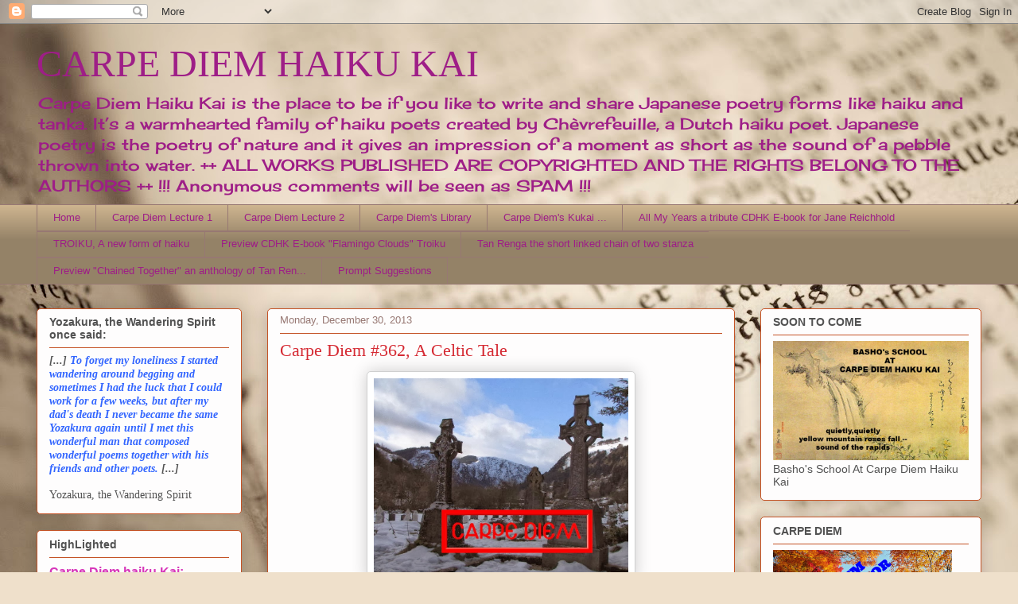

--- FILE ---
content_type: text/html; charset=UTF-8
request_url: https://chevrefeuillescarpediem.blogspot.com/2013/?m=0
body_size: 51335
content:
<!DOCTYPE html>
<html class='v2' dir='ltr' lang='en'>
<head>
<link href='https://www.blogger.com/static/v1/widgets/335934321-css_bundle_v2.css' rel='stylesheet' type='text/css'/>
<meta content='width=1100' name='viewport'/>
<meta content='text/html; charset=UTF-8' http-equiv='Content-Type'/>
<meta content='blogger' name='generator'/>
<link href='https://chevrefeuillescarpediem.blogspot.com/favicon.ico' rel='icon' type='image/x-icon'/>
<link href='http://chevrefeuillescarpediem.blogspot.com/2013/' rel='canonical'/>
<link rel="alternate" type="application/atom+xml" title="CARPE DIEM HAIKU KAI - Atom" href="https://chevrefeuillescarpediem.blogspot.com/feeds/posts/default" />
<link rel="alternate" type="application/rss+xml" title="CARPE DIEM HAIKU KAI - RSS" href="https://chevrefeuillescarpediem.blogspot.com/feeds/posts/default?alt=rss" />
<link rel="service.post" type="application/atom+xml" title="CARPE DIEM HAIKU KAI - Atom" href="https://www.blogger.com/feeds/8512327745848627452/posts/default" />
<!--Can't find substitution for tag [blog.ieCssRetrofitLinks]-->
<meta content='Carpe Diem Haiku Kai, the place to be if you like to write and share Japanese Poetry.' name='description'/>
<meta content='http://chevrefeuillescarpediem.blogspot.com/2013/' property='og:url'/>
<meta content='CARPE DIEM HAIKU KAI' property='og:title'/>
<meta content='Carpe Diem Haiku Kai, the place to be if you like to write and share Japanese Poetry.' property='og:description'/>
<title>CARPE DIEM HAIKU KAI: 2013</title>
<style type='text/css'>@font-face{font-family:'Cherry Cream Soda';font-style:normal;font-weight:400;font-display:swap;src:url(//fonts.gstatic.com/s/cherrycreamsoda/v21/UMBIrOxBrW6w2FFyi9paG0fdVdRciQd9A98ZD47H.woff2)format('woff2');unicode-range:U+0000-00FF,U+0131,U+0152-0153,U+02BB-02BC,U+02C6,U+02DA,U+02DC,U+0304,U+0308,U+0329,U+2000-206F,U+20AC,U+2122,U+2191,U+2193,U+2212,U+2215,U+FEFF,U+FFFD;}</style>
<style id='page-skin-1' type='text/css'><!--
/*
-----------------------------------------------
Blogger Template Style
Name:     Awesome Inc.
Designer: Tina Chen
URL:      tinachen.org
----------------------------------------------- */
/* Content
----------------------------------------------- */
body {
font: normal normal 13px Arial, Tahoma, Helvetica, FreeSans, sans-serif;
color: #525252;
background: #efe0cb url(//themes.googleusercontent.com/image?id=1JnaUR617vN187sHsY6g8xNVF6pVifULShzBF9uPMSFikevM4uUZDbk_YpKb1eq7yvnoA) no-repeat fixed top center /* Credit: sndr (http://www.istockphoto.com/file_closeup.php?id=5888266&platform=blogger) */;
}
html body .content-outer {
min-width: 0;
max-width: 100%;
width: 100%;
}
a:link {
text-decoration: none;
color: #d737ba;
}
a:visited {
text-decoration: none;
color: #9e1e87;
}
a:hover {
text-decoration: underline;
color: #d737ba;
}
.body-fauxcolumn-outer .cap-top {
position: absolute;
z-index: 1;
height: 276px;
width: 100%;
background: transparent none repeat-x scroll top left;
_background-image: none;
}
/* Columns
----------------------------------------------- */
.content-inner {
padding: 0;
}
.header-inner .section {
margin: 0 16px;
}
.tabs-inner .section {
margin: 0 16px;
}
.main-inner {
padding-top: 30px;
}
.main-inner .column-center-inner,
.main-inner .column-left-inner,
.main-inner .column-right-inner {
padding: 0 5px;
}
*+html body .main-inner .column-center-inner {
margin-top: -30px;
}
#layout .main-inner .column-center-inner {
margin-top: 0;
}
/* Header
----------------------------------------------- */
.header-outer {
margin: 0 0 0 0;
background: rgba(75, 75, 75, 0) none repeat scroll 0 0;
}
.Header h1 {
font: normal normal 48px Georgia, Utopia, 'Palatino Linotype', Palatino, serif;
color: #9e1e87;
text-shadow: 0 0 -1px #000000;
}
.Header h1 a {
color: #9e1e87;
}
.Header .description {
font: normal normal 20px Cherry Cream Soda;
color: #9e1e87;
}
.header-inner .Header .titlewrapper,
.header-inner .Header .descriptionwrapper {
padding-left: 0;
padding-right: 0;
margin-bottom: 0;
}
.header-inner .Header .titlewrapper {
padding-top: 22px;
}
/* Tabs
----------------------------------------------- */
.tabs-outer {
overflow: hidden;
position: relative;
background: #ccb38e url(https://resources.blogblog.com/blogblog/data/1kt/awesomeinc/tabs_gradient_light.png) repeat scroll 0 0;
}
#layout .tabs-outer {
overflow: visible;
}
.tabs-cap-top, .tabs-cap-bottom {
position: absolute;
width: 100%;
border-top: 1px solid #977873;
}
.tabs-cap-bottom {
bottom: 0;
}
.tabs-inner .widget li a {
display: inline-block;
margin: 0;
padding: .6em 1.5em;
font: normal normal 13px Arial, Tahoma, Helvetica, FreeSans, sans-serif;
color: #9e1e87;
border-top: 1px solid #977873;
border-bottom: 1px solid #977873;
border-left: 1px solid #977873;
height: 16px;
line-height: 16px;
}
.tabs-inner .widget li:last-child a {
border-right: 1px solid #977873;
}
.tabs-inner .widget li.selected a, .tabs-inner .widget li a:hover {
background: #806f56 url(https://resources.blogblog.com/blogblog/data/1kt/awesomeinc/tabs_gradient_light.png) repeat-x scroll 0 -100px;
color: #ffffff;
}
/* Headings
----------------------------------------------- */
h2 {
font: normal bold 14px Arial, Tahoma, Helvetica, FreeSans, sans-serif;
color: #525252;
}
/* Widgets
----------------------------------------------- */
.main-inner .section {
margin: 0 27px;
padding: 0;
}
.main-inner .column-left-outer,
.main-inner .column-right-outer {
margin-top: 0;
}
#layout .main-inner .column-left-outer,
#layout .main-inner .column-right-outer {
margin-top: 0;
}
.main-inner .column-left-inner,
.main-inner .column-right-inner {
background: rgba(75, 75, 75, 0) none repeat 0 0;
-moz-box-shadow: 0 0 0 rgba(0, 0, 0, .2);
-webkit-box-shadow: 0 0 0 rgba(0, 0, 0, .2);
-goog-ms-box-shadow: 0 0 0 rgba(0, 0, 0, .2);
box-shadow: 0 0 0 rgba(0, 0, 0, .2);
-moz-border-radius: 5px;
-webkit-border-radius: 5px;
-goog-ms-border-radius: 5px;
border-radius: 5px;
}
#layout .main-inner .column-left-inner,
#layout .main-inner .column-right-inner {
margin-top: 0;
}
.sidebar .widget {
font: normal normal 14px Arial, Tahoma, Helvetica, FreeSans, sans-serif;
color: #525252;
}
.sidebar .widget a:link {
color: #d737ba;
}
.sidebar .widget a:visited {
color: #9e1e87;
}
.sidebar .widget a:hover {
color: #d737ba;
}
.sidebar .widget h2 {
text-shadow: 0 0 -1px #000000;
}
.main-inner .widget {
background-color: #fefdfd;
border: 1px solid #c45326;
padding: 0 15px 15px;
margin: 20px -16px;
-moz-box-shadow: 0 0 20px rgba(0, 0, 0, .2);
-webkit-box-shadow: 0 0 20px rgba(0, 0, 0, .2);
-goog-ms-box-shadow: 0 0 20px rgba(0, 0, 0, .2);
box-shadow: 0 0 20px rgba(0, 0, 0, .2);
-moz-border-radius: 5px;
-webkit-border-radius: 5px;
-goog-ms-border-radius: 5px;
border-radius: 5px;
}
.main-inner .widget h2 {
margin: 0 -0;
padding: .6em 0 .5em;
border-bottom: 1px solid rgba(75, 75, 75, 0);
}
.footer-inner .widget h2 {
padding: 0 0 .4em;
border-bottom: 1px solid rgba(75, 75, 75, 0);
}
.main-inner .widget h2 + div, .footer-inner .widget h2 + div {
border-top: 1px solid #c45326;
padding-top: 8px;
}
.main-inner .widget .widget-content {
margin: 0 -0;
padding: 7px 0 0;
}
.main-inner .widget ul, .main-inner .widget #ArchiveList ul.flat {
margin: -8px -15px 0;
padding: 0;
list-style: none;
}
.main-inner .widget #ArchiveList {
margin: -8px 0 0;
}
.main-inner .widget ul li, .main-inner .widget #ArchiveList ul.flat li {
padding: .5em 15px;
text-indent: 0;
color: #727272;
border-top: 0 solid #c45326;
border-bottom: 1px solid rgba(75, 75, 75, 0);
}
.main-inner .widget #ArchiveList ul li {
padding-top: .25em;
padding-bottom: .25em;
}
.main-inner .widget ul li:first-child, .main-inner .widget #ArchiveList ul.flat li:first-child {
border-top: none;
}
.main-inner .widget ul li:last-child, .main-inner .widget #ArchiveList ul.flat li:last-child {
border-bottom: none;
}
.post-body {
position: relative;
}
.main-inner .widget .post-body ul {
padding: 0 2.5em;
margin: .5em 0;
list-style: disc;
}
.main-inner .widget .post-body ul li {
padding: 0.25em 0;
margin-bottom: .25em;
color: #525252;
border: none;
}
.footer-inner .widget ul {
padding: 0;
list-style: none;
}
.widget .zippy {
color: #727272;
}
/* Posts
----------------------------------------------- */
body .main-inner .Blog {
padding: 0;
margin-bottom: 1em;
background-color: transparent;
border: none;
-moz-box-shadow: 0 0 0 rgba(0, 0, 0, 0);
-webkit-box-shadow: 0 0 0 rgba(0, 0, 0, 0);
-goog-ms-box-shadow: 0 0 0 rgba(0, 0, 0, 0);
box-shadow: 0 0 0 rgba(0, 0, 0, 0);
}
.main-inner .section:last-child .Blog:last-child {
padding: 0;
margin-bottom: 1em;
}
.main-inner .widget h2.date-header {
margin: 0 -15px 1px;
padding: 0 0 0 0;
font: normal normal 13px Arial, Tahoma, Helvetica, FreeSans, sans-serif;
color: #977873;
background: transparent none no-repeat scroll top left;
border-top: 0 solid #c45326;
border-bottom: 1px solid rgba(75, 75, 75, 0);
-moz-border-radius-topleft: 0;
-moz-border-radius-topright: 0;
-webkit-border-top-left-radius: 0;
-webkit-border-top-right-radius: 0;
border-top-left-radius: 0;
border-top-right-radius: 0;
position: static;
bottom: 100%;
right: 15px;
text-shadow: 0 0 -1px #000000;
}
.main-inner .widget h2.date-header span {
font: normal normal 13px Arial, Tahoma, Helvetica, FreeSans, sans-serif;
display: block;
padding: .5em 15px;
border-left: 0 solid #c45326;
border-right: 0 solid #c45326;
}
.date-outer {
position: relative;
margin: 30px 0 20px;
padding: 0 15px;
background-color: #fefdfd;
border: 1px solid #c45326;
-moz-box-shadow: 0 0 20px rgba(0, 0, 0, .2);
-webkit-box-shadow: 0 0 20px rgba(0, 0, 0, .2);
-goog-ms-box-shadow: 0 0 20px rgba(0, 0, 0, .2);
box-shadow: 0 0 20px rgba(0, 0, 0, .2);
-moz-border-radius: 5px;
-webkit-border-radius: 5px;
-goog-ms-border-radius: 5px;
border-radius: 5px;
}
.date-outer:first-child {
margin-top: 0;
}
.date-outer:last-child {
margin-bottom: 20px;
-moz-border-radius-bottomleft: 5px;
-moz-border-radius-bottomright: 5px;
-webkit-border-bottom-left-radius: 5px;
-webkit-border-bottom-right-radius: 5px;
-goog-ms-border-bottom-left-radius: 5px;
-goog-ms-border-bottom-right-radius: 5px;
border-bottom-left-radius: 5px;
border-bottom-right-radius: 5px;
}
.date-posts {
margin: 0 -0;
padding: 0 0;
clear: both;
}
.post-outer, .inline-ad {
border-top: 1px solid #c45326;
margin: 0 -0;
padding: 15px 0;
}
.post-outer {
padding-bottom: 10px;
}
.post-outer:first-child {
padding-top: 0;
border-top: none;
}
.post-outer:last-child, .inline-ad:last-child {
border-bottom: none;
}
.post-body {
position: relative;
}
.post-body img {
padding: 8px;
background: #ffffff;
border: 1px solid #cfcfcf;
-moz-box-shadow: 0 0 20px rgba(0, 0, 0, .2);
-webkit-box-shadow: 0 0 20px rgba(0, 0, 0, .2);
box-shadow: 0 0 20px rgba(0, 0, 0, .2);
-moz-border-radius: 5px;
-webkit-border-radius: 5px;
border-radius: 5px;
}
h3.post-title, h4 {
font: normal normal 22px Georgia, Utopia, 'Palatino Linotype', Palatino, serif;
color: #d52a33;
}
h3.post-title a {
font: normal normal 22px Georgia, Utopia, 'Palatino Linotype', Palatino, serif;
color: #d52a33;
}
h3.post-title a:hover {
color: #d737ba;
text-decoration: underline;
}
.post-header {
margin: 0 0 1em;
}
.post-body {
line-height: 1.4;
}
.post-outer h2 {
color: #525252;
}
.post-footer {
margin: 1.5em 0 0;
}
#blog-pager {
padding: 15px;
font-size: 120%;
background-color: #fefdfd;
border: 1px solid #c45326;
-moz-box-shadow: 0 0 20px rgba(0, 0, 0, .2);
-webkit-box-shadow: 0 0 20px rgba(0, 0, 0, .2);
-goog-ms-box-shadow: 0 0 20px rgba(0, 0, 0, .2);
box-shadow: 0 0 20px rgba(0, 0, 0, .2);
-moz-border-radius: 5px;
-webkit-border-radius: 5px;
-goog-ms-border-radius: 5px;
border-radius: 5px;
-moz-border-radius-topleft: 5px;
-moz-border-radius-topright: 5px;
-webkit-border-top-left-radius: 5px;
-webkit-border-top-right-radius: 5px;
-goog-ms-border-top-left-radius: 5px;
-goog-ms-border-top-right-radius: 5px;
border-top-left-radius: 5px;
border-top-right-radius-topright: 5px;
margin-top: 1em;
}
.blog-feeds, .post-feeds {
margin: 1em 0;
text-align: center;
color: #525252;
}
.blog-feeds a, .post-feeds a {
color: #d737ba;
}
.blog-feeds a:visited, .post-feeds a:visited {
color: #9e1e87;
}
.blog-feeds a:hover, .post-feeds a:hover {
color: #d737ba;
}
.post-outer .comments {
margin-top: 2em;
}
/* Comments
----------------------------------------------- */
.comments .comments-content .icon.blog-author {
background-repeat: no-repeat;
background-image: url([data-uri]);
}
.comments .comments-content .loadmore a {
border-top: 1px solid #977873;
border-bottom: 1px solid #977873;
}
.comments .continue {
border-top: 2px solid #977873;
}
/* Footer
----------------------------------------------- */
.footer-outer {
margin: -20px 0 -1px;
padding: 20px 0 0;
color: #525252;
overflow: hidden;
}
.footer-fauxborder-left {
border-top: 1px solid #c45326;
background: #fefdfd none repeat scroll 0 0;
-moz-box-shadow: 0 0 20px rgba(0, 0, 0, .2);
-webkit-box-shadow: 0 0 20px rgba(0, 0, 0, .2);
-goog-ms-box-shadow: 0 0 20px rgba(0, 0, 0, .2);
box-shadow: 0 0 20px rgba(0, 0, 0, .2);
margin: 0 -20px;
}
/* Mobile
----------------------------------------------- */
body.mobile {
background-size: auto;
}
.mobile .body-fauxcolumn-outer {
background: transparent none repeat scroll top left;
}
*+html body.mobile .main-inner .column-center-inner {
margin-top: 0;
}
.mobile .main-inner .widget {
padding: 0 0 15px;
}
.mobile .main-inner .widget h2 + div,
.mobile .footer-inner .widget h2 + div {
border-top: none;
padding-top: 0;
}
.mobile .footer-inner .widget h2 {
padding: 0.5em 0;
border-bottom: none;
}
.mobile .main-inner .widget .widget-content {
margin: 0;
padding: 7px 0 0;
}
.mobile .main-inner .widget ul,
.mobile .main-inner .widget #ArchiveList ul.flat {
margin: 0 -15px 0;
}
.mobile .main-inner .widget h2.date-header {
right: 0;
}
.mobile .date-header span {
padding: 0.4em 0;
}
.mobile .date-outer:first-child {
margin-bottom: 0;
border: 1px solid #c45326;
-moz-border-radius-topleft: 5px;
-moz-border-radius-topright: 5px;
-webkit-border-top-left-radius: 5px;
-webkit-border-top-right-radius: 5px;
-goog-ms-border-top-left-radius: 5px;
-goog-ms-border-top-right-radius: 5px;
border-top-left-radius: 5px;
border-top-right-radius: 5px;
}
.mobile .date-outer {
border-color: #c45326;
border-width: 0 1px 1px;
}
.mobile .date-outer:last-child {
margin-bottom: 0;
}
.mobile .main-inner {
padding: 0;
}
.mobile .header-inner .section {
margin: 0;
}
.mobile .post-outer, .mobile .inline-ad {
padding: 5px 0;
}
.mobile .tabs-inner .section {
margin: 0 10px;
}
.mobile .main-inner .widget h2 {
margin: 0;
padding: 0;
}
.mobile .main-inner .widget h2.date-header span {
padding: 0;
}
.mobile .main-inner .widget .widget-content {
margin: 0;
padding: 7px 0 0;
}
.mobile #blog-pager {
border: 1px solid transparent;
background: #fefdfd none repeat scroll 0 0;
}
.mobile .main-inner .column-left-inner,
.mobile .main-inner .column-right-inner {
background: rgba(75, 75, 75, 0) none repeat 0 0;
-moz-box-shadow: none;
-webkit-box-shadow: none;
-goog-ms-box-shadow: none;
box-shadow: none;
}
.mobile .date-posts {
margin: 0;
padding: 0;
}
.mobile .footer-fauxborder-left {
margin: 0;
border-top: inherit;
}
.mobile .main-inner .section:last-child .Blog:last-child {
margin-bottom: 0;
}
.mobile-index-contents {
color: #525252;
}
.mobile .mobile-link-button {
background: #d737ba url(https://resources.blogblog.com/blogblog/data/1kt/awesomeinc/tabs_gradient_light.png) repeat scroll 0 0;
}
.mobile-link-button a:link, .mobile-link-button a:visited {
color: #ffffff;
}
.mobile .tabs-inner .PageList .widget-content {
background: transparent;
border-top: 1px solid;
border-color: #977873;
color: #9e1e87;
}
.mobile .tabs-inner .PageList .widget-content .pagelist-arrow {
border-left: 1px solid #977873;
}

--></style>
<style id='template-skin-1' type='text/css'><!--
body {
min-width: 1220px;
}
.content-outer, .content-fauxcolumn-outer, .region-inner {
min-width: 1220px;
max-width: 1220px;
_width: 1220px;
}
.main-inner .columns {
padding-left: 290px;
padding-right: 310px;
}
.main-inner .fauxcolumn-center-outer {
left: 290px;
right: 310px;
/* IE6 does not respect left and right together */
_width: expression(this.parentNode.offsetWidth -
parseInt("290px") -
parseInt("310px") + 'px');
}
.main-inner .fauxcolumn-left-outer {
width: 290px;
}
.main-inner .fauxcolumn-right-outer {
width: 310px;
}
.main-inner .column-left-outer {
width: 290px;
right: 100%;
margin-left: -290px;
}
.main-inner .column-right-outer {
width: 310px;
margin-right: -310px;
}
#layout {
min-width: 0;
}
#layout .content-outer {
min-width: 0;
width: 800px;
}
#layout .region-inner {
min-width: 0;
width: auto;
}
body#layout div.add_widget {
padding: 8px;
}
body#layout div.add_widget a {
margin-left: 32px;
}
--></style>
<style>
    body {background-image:url(\/\/themes.googleusercontent.com\/image?id=1JnaUR617vN187sHsY6g8xNVF6pVifULShzBF9uPMSFikevM4uUZDbk_YpKb1eq7yvnoA);}
    
@media (max-width: 200px) { body {background-image:url(\/\/themes.googleusercontent.com\/image?id=1JnaUR617vN187sHsY6g8xNVF6pVifULShzBF9uPMSFikevM4uUZDbk_YpKb1eq7yvnoA&options=w200);}}
@media (max-width: 400px) and (min-width: 201px) { body {background-image:url(\/\/themes.googleusercontent.com\/image?id=1JnaUR617vN187sHsY6g8xNVF6pVifULShzBF9uPMSFikevM4uUZDbk_YpKb1eq7yvnoA&options=w400);}}
@media (max-width: 800px) and (min-width: 401px) { body {background-image:url(\/\/themes.googleusercontent.com\/image?id=1JnaUR617vN187sHsY6g8xNVF6pVifULShzBF9uPMSFikevM4uUZDbk_YpKb1eq7yvnoA&options=w800);}}
@media (max-width: 1200px) and (min-width: 801px) { body {background-image:url(\/\/themes.googleusercontent.com\/image?id=1JnaUR617vN187sHsY6g8xNVF6pVifULShzBF9uPMSFikevM4uUZDbk_YpKb1eq7yvnoA&options=w1200);}}
/* Last tag covers anything over one higher than the previous max-size cap. */
@media (min-width: 1201px) { body {background-image:url(\/\/themes.googleusercontent.com\/image?id=1JnaUR617vN187sHsY6g8xNVF6pVifULShzBF9uPMSFikevM4uUZDbk_YpKb1eq7yvnoA&options=w1600);}}
  </style>
<link href='https://www.blogger.com/dyn-css/authorization.css?targetBlogID=8512327745848627452&amp;zx=dd4c372f-928f-4836-8f53-a9ff1b043bb7' media='none' onload='if(media!=&#39;all&#39;)media=&#39;all&#39;' rel='stylesheet'/><noscript><link href='https://www.blogger.com/dyn-css/authorization.css?targetBlogID=8512327745848627452&amp;zx=dd4c372f-928f-4836-8f53-a9ff1b043bb7' rel='stylesheet'/></noscript>
<meta name='google-adsense-platform-account' content='ca-host-pub-1556223355139109'/>
<meta name='google-adsense-platform-domain' content='blogspot.com'/>

</head>
<body class='loading variant-renewable'>
<div class='navbar section' id='navbar' name='Navbar'><div class='widget Navbar' data-version='1' id='Navbar1'><script type="text/javascript">
    function setAttributeOnload(object, attribute, val) {
      if(window.addEventListener) {
        window.addEventListener('load',
          function(){ object[attribute] = val; }, false);
      } else {
        window.attachEvent('onload', function(){ object[attribute] = val; });
      }
    }
  </script>
<div id="navbar-iframe-container"></div>
<script type="text/javascript" src="https://apis.google.com/js/platform.js"></script>
<script type="text/javascript">
      gapi.load("gapi.iframes:gapi.iframes.style.bubble", function() {
        if (gapi.iframes && gapi.iframes.getContext) {
          gapi.iframes.getContext().openChild({
              url: 'https://www.blogger.com/navbar/8512327745848627452?origin\x3dhttps://chevrefeuillescarpediem.blogspot.com',
              where: document.getElementById("navbar-iframe-container"),
              id: "navbar-iframe"
          });
        }
      });
    </script><script type="text/javascript">
(function() {
var script = document.createElement('script');
script.type = 'text/javascript';
script.src = '//pagead2.googlesyndication.com/pagead/js/google_top_exp.js';
var head = document.getElementsByTagName('head')[0];
if (head) {
head.appendChild(script);
}})();
</script>
</div></div>
<div class='body-fauxcolumns'>
<div class='fauxcolumn-outer body-fauxcolumn-outer'>
<div class='cap-top'>
<div class='cap-left'></div>
<div class='cap-right'></div>
</div>
<div class='fauxborder-left'>
<div class='fauxborder-right'></div>
<div class='fauxcolumn-inner'>
</div>
</div>
<div class='cap-bottom'>
<div class='cap-left'></div>
<div class='cap-right'></div>
</div>
</div>
</div>
<div class='content'>
<div class='content-fauxcolumns'>
<div class='fauxcolumn-outer content-fauxcolumn-outer'>
<div class='cap-top'>
<div class='cap-left'></div>
<div class='cap-right'></div>
</div>
<div class='fauxborder-left'>
<div class='fauxborder-right'></div>
<div class='fauxcolumn-inner'>
</div>
</div>
<div class='cap-bottom'>
<div class='cap-left'></div>
<div class='cap-right'></div>
</div>
</div>
</div>
<div class='content-outer'>
<div class='content-cap-top cap-top'>
<div class='cap-left'></div>
<div class='cap-right'></div>
</div>
<div class='fauxborder-left content-fauxborder-left'>
<div class='fauxborder-right content-fauxborder-right'></div>
<div class='content-inner'>
<header>
<div class='header-outer'>
<div class='header-cap-top cap-top'>
<div class='cap-left'></div>
<div class='cap-right'></div>
</div>
<div class='fauxborder-left header-fauxborder-left'>
<div class='fauxborder-right header-fauxborder-right'></div>
<div class='region-inner header-inner'>
<div class='header section' id='header' name='Header'><div class='widget Header' data-version='1' id='Header1'>
<div id='header-inner'>
<div class='titlewrapper'>
<h1 class='title'>
<a href='https://chevrefeuillescarpediem.blogspot.com/?m=0'>
CARPE DIEM HAIKU KAI
</a>
</h1>
</div>
<div class='descriptionwrapper'>
<p class='description'><span>Carpe Diem Haiku Kai is the place to be if you like to write and share Japanese poetry forms like haiku and tanka. It&#8217;s a warmhearted family of haiku poets created by Chèvrefeuille, a Dutch haiku poet.  Japanese poetry is the poetry of nature and it gives an impression of a moment as short as the sound of a pebble thrown into water. ++ ALL WORKS PUBLISHED ARE COPYRIGHTED AND THE RIGHTS BELONG TO THE AUTHORS ++ !!! Anonymous comments will be seen as SPAM !!!</span></p>
</div>
</div>
</div></div>
</div>
</div>
<div class='header-cap-bottom cap-bottom'>
<div class='cap-left'></div>
<div class='cap-right'></div>
</div>
</div>
</header>
<div class='tabs-outer'>
<div class='tabs-cap-top cap-top'>
<div class='cap-left'></div>
<div class='cap-right'></div>
</div>
<div class='fauxborder-left tabs-fauxborder-left'>
<div class='fauxborder-right tabs-fauxborder-right'></div>
<div class='region-inner tabs-inner'>
<div class='tabs section' id='crosscol' name='Cross-Column'><div class='widget PageList' data-version='1' id='PageList1'>
<h2>Pages</h2>
<div class='widget-content'>
<ul>
<li>
<a href='https://chevrefeuillescarpediem.blogspot.com/?m=0'>Home</a>
</li>
<li>
<a href='https://chevrefeuillescarpediem.blogspot.com/p/lecture-1-how-to-write-haiku.html?m=0'>Carpe Diem Lecture 1</a>
</li>
<li>
<a href='https://chevrefeuillescarpediem.blogspot.com/p/carpe-diem-lecture-2.html?m=0'>Carpe Diem Lecture 2</a>
</li>
<li>
<a href='https://chevrefeuillescarpediem.blogspot.com/p/carpe-diems-library.html?m=0'>Carpe Diem's Library</a>
</li>
<li>
<a href='https://chevrefeuillescarpediem.blogspot.com/p/carpe-diems-kukai-how-does-it-work.html?m=0'>Carpe Diem's Kukai ... </a>
</li>
<li>
<a href='https://chevrefeuillescarpediem.blogspot.com/p/all-my-years-tribute-cdhk.html?m=0'>All My Years a tribute CDHK E-book for Jane Reichhold</a>
</li>
<li>
<a href='https://chevrefeuillescarpediem.blogspot.com/p/troiku-new-form-of-haiku.html?m=0'>TROIKU, A new form of haiku</a>
</li>
<li>
<a href='https://chevrefeuillescarpediem.blogspot.com/p/blog-page_49.html?m=0'>Preview CDHK E-book "Flamingo Clouds" Troiku</a>
</li>
<li>
<a href='https://chevrefeuillescarpediem.blogspot.com/p/tan-renga-short-linked-chain-of-two.html?m=0'>Tan Renga the short linked chain of two stanza</a>
</li>
<li>
<a href='https://chevrefeuillescarpediem.blogspot.com/p/preview-chained-together.html?m=0'>Preview &quot;Chained Together&quot; an anthology of Tan Ren...</a>
</li>
<li>
<a href='https://chevrefeuillescarpediem.blogspot.com/p/prompt-suggestions.html?m=0'>Prompt Suggestions</a>
</li>
</ul>
<div class='clear'></div>
</div>
</div></div>
<div class='tabs no-items section' id='crosscol-overflow' name='Cross-Column 2'></div>
</div>
</div>
<div class='tabs-cap-bottom cap-bottom'>
<div class='cap-left'></div>
<div class='cap-right'></div>
</div>
</div>
<div class='main-outer'>
<div class='main-cap-top cap-top'>
<div class='cap-left'></div>
<div class='cap-right'></div>
</div>
<div class='fauxborder-left main-fauxborder-left'>
<div class='fauxborder-right main-fauxborder-right'></div>
<div class='region-inner main-inner'>
<div class='columns fauxcolumns'>
<div class='fauxcolumn-outer fauxcolumn-center-outer'>
<div class='cap-top'>
<div class='cap-left'></div>
<div class='cap-right'></div>
</div>
<div class='fauxborder-left'>
<div class='fauxborder-right'></div>
<div class='fauxcolumn-inner'>
</div>
</div>
<div class='cap-bottom'>
<div class='cap-left'></div>
<div class='cap-right'></div>
</div>
</div>
<div class='fauxcolumn-outer fauxcolumn-left-outer'>
<div class='cap-top'>
<div class='cap-left'></div>
<div class='cap-right'></div>
</div>
<div class='fauxborder-left'>
<div class='fauxborder-right'></div>
<div class='fauxcolumn-inner'>
</div>
</div>
<div class='cap-bottom'>
<div class='cap-left'></div>
<div class='cap-right'></div>
</div>
</div>
<div class='fauxcolumn-outer fauxcolumn-right-outer'>
<div class='cap-top'>
<div class='cap-left'></div>
<div class='cap-right'></div>
</div>
<div class='fauxborder-left'>
<div class='fauxborder-right'></div>
<div class='fauxcolumn-inner'>
</div>
</div>
<div class='cap-bottom'>
<div class='cap-left'></div>
<div class='cap-right'></div>
</div>
</div>
<!-- corrects IE6 width calculation -->
<div class='columns-inner'>
<div class='column-center-outer'>
<div class='column-center-inner'>
<div class='main section' id='main' name='Main'><div class='widget Blog' data-version='1' id='Blog1'>
<div class='blog-posts hfeed'>

          <div class="date-outer">
        
<h2 class='date-header'><span>Monday, December 30, 2013</span></h2>

          <div class="date-posts">
        
<div class='post-outer'>
<div class='post hentry uncustomized-post-template' itemprop='blogPost' itemscope='itemscope' itemtype='http://schema.org/BlogPosting'>
<meta content='https://blogger.googleusercontent.com/img/b/R29vZ2xl/AVvXsEjyCQi3yoHlGVHqpmtVU0PH7jIxWwaH8_zLlN8YhSyLoCm8BqNDEBpZcz41Nca7C3wQQ5S0hrC7mpEUnmhXy0cloY5oFmhpPWUslj01CwUMWWV2-PxNpAT8PDV3YHqGULBTQheER837PKI/s1600/celtic+crosses+in+the+snow2013.jpg' itemprop='image_url'/>
<meta content='8512327745848627452' itemprop='blogId'/>
<meta content='7085346708262310303' itemprop='postId'/>
<a name='7085346708262310303'></a>
<h3 class='post-title entry-title' itemprop='name'>
<a href='https://chevrefeuillescarpediem.blogspot.com/2013/12/carpe-diem-362-celtic-tale.html?m=0'>Carpe Diem #362, A Celtic Tale</a>
</h3>
<div class='post-header'>
<div class='post-header-line-1'></div>
</div>
<div class='post-body entry-content' id='post-body-7085346708262310303' itemprop='articleBody'>
<div class="separator" style="clear: both; text-align: center;">
<a href="https://blogger.googleusercontent.com/img/b/R29vZ2xl/AVvXsEjyCQi3yoHlGVHqpmtVU0PH7jIxWwaH8_zLlN8YhSyLoCm8BqNDEBpZcz41Nca7C3wQQ5S0hrC7mpEUnmhXy0cloY5oFmhpPWUslj01CwUMWWV2-PxNpAT8PDV3YHqGULBTQheER837PKI/s1600/celtic+crosses+in+the+snow2013.jpg" imageanchor="1" style="margin-left: 1em; margin-right: 1em;"><img border="0" height="246" src="https://blogger.googleusercontent.com/img/b/R29vZ2xl/AVvXsEjyCQi3yoHlGVHqpmtVU0PH7jIxWwaH8_zLlN8YhSyLoCm8BqNDEBpZcz41Nca7C3wQQ5S0hrC7mpEUnmhXy0cloY5oFmhpPWUslj01CwUMWWV2-PxNpAT8PDV3YHqGULBTQheER837PKI/s1600/celtic+crosses+in+the+snow2013.jpg" width="320" /></a></div>
<br />
Dear Haijin, visitors and travelers,<br />
<br />
Here it is than ... our last episode of this Carpe Diem Month of 2013 and the last video by <a href="//www.youtube.com/user/AdrianvonZiegler" target="_blank">Adrian von Ziegler</a>. I have enjoyed making this month for you and I am grateful for your paricipation this month. I am aware that this month wasn't easy, but I think it was a wonderful month with great music.<br />
Next year 2014 we will have for sure two months with inspirational music and I hope you all will like that music too. In our first musical month, June, I will introduce you all to the magnificent music of <a href="//www.youtube.com/user/BrunuhVille" target="_blank">BrunuhVille</a>, a young Portugese musician and in our second month of inspirational music (november or december 2014) I hope to share music written by <i>Jakob </i>or <i>Oliver Shanti</i>. I am busy with getting permission to use their music so I can't say if I will use it ... well ... I hope to surprise you as I know more ...<br />
<br />
<div class="separator" style="clear: both; text-align: center;">
<iframe allowfullscreen="allowfullscreen" frameborder="0" height="266" mozallowfullscreen="mozallowfullscreen" src="https://www.youtube.com/embed/8dOpd30QapA?feature=player_embedded" webkitallowfullscreen="webkitallowfullscreen" width="320"></iframe></div>
<br />
<br />
This composition you know already I think, because I used it in our promptlist introduction. It's a nice piece of music to conclude this wonderful Carpe Diem month of Inspirational Music with.<br />
<br />
<strong><span style="color: #38761d;">finally the end</span></strong><br />
<strong><span style="color: #38761d;">of a Celtic tale of music -</span></strong><br />
<strong><span style="color: #38761d;">howling of wolves</span></strong><br />
<br />
<strong><span style="color: #45818e;">howling of wolves</span></strong><br />
<strong><span style="color: #45818e;">as we say goodbye to the old year -</span></strong><br />
<strong><span style="color: #45818e;">a new day rises</span></strong><br />
<br />
I wish you all a great New Year's Eve and a wonderful 2014 ....<br />
<br />
<div class="separator" style="clear: both; text-align: center;">
<a href="https://blogger.googleusercontent.com/img/b/R29vZ2xl/AVvXsEhMu0msCzkfrpkM8ocs-vbYkFcdnodx-7p5IS9pKT1lElVGvSUVqfZ59FcXOJ_JF_Mpy8hzeAT72XwaaS3pNy4kmZJQ8EtH80tT7lmlDIz7C5u0VkFDWICfGK3VlAFHqe2wHYG42T5WN7A/s1600/2013-2014-vuurwerk-het-westen-leerdam.jpg" imageanchor="1" style="margin-left: 1em; margin-right: 1em;"><img border="0" height="320" src="https://blogger.googleusercontent.com/img/b/R29vZ2xl/AVvXsEhMu0msCzkfrpkM8ocs-vbYkFcdnodx-7p5IS9pKT1lElVGvSUVqfZ59FcXOJ_JF_Mpy8hzeAT72XwaaS3pNy4kmZJQ8EtH80tT7lmlDIz7C5u0VkFDWICfGK3VlAFHqe2wHYG42T5WN7A/s320/2013-2014-vuurwerk-het-westen-leerdam.jpg" width="320" /></a></div>
<br />
This episode will stay on until January 1st 11.59 AM (CET) and I will post our first episode of January, <em>Aleph</em>, later on today.<strong><span style="color: #cc0000;"> !! Celtic Tale is open for your submissions tonight at 7.00 PM (CET) !!</span></strong>&nbsp; Have fun, be inspired and share your haiku with us all here at Carpe Diem Haiku Kai.<br />
<br />
<!-- start InLinkz script -->

<script type="text/javascript">
document.write('<script type="text/javascript" src="http://www.inlinkz.com/cs.php?id=355279&' + new Date().getTime() + '"><\/script>');
</script>

<!-- end InLinkz script -->
<div style='clear: both;'></div>
</div>
<div class='post-footer'>
<div class='post-footer-line post-footer-line-1'>
<span class='post-author vcard'>
By
<span class='fn' itemprop='author' itemscope='itemscope' itemtype='http://schema.org/Person'>
<span itemprop='name'>Chèvrefeuille</span>
</span>
</span>
<span class='post-timestamp'>
-
<meta content='http://chevrefeuillescarpediem.blogspot.com/2013/12/carpe-diem-362-celtic-tale.html' itemprop='url'/>
<a class='timestamp-link' href='https://chevrefeuillescarpediem.blogspot.com/2013/12/carpe-diem-362-celtic-tale.html?m=0' rel='bookmark' title='permanent link'><abbr class='published' itemprop='datePublished' title='2013-12-30T03:27:00+01:00'>December 30, 2013</abbr></a>
</span>
<span class='post-comment-link'>
<a class='comment-link' href='https://chevrefeuillescarpediem.blogspot.com/2013/12/carpe-diem-362-celtic-tale.html?m=0#comment-form' onclick=''>
2 comments:
  </a>
</span>
<span class='post-icons'>
<span class='item-control blog-admin pid-746176499'>
<a href='https://www.blogger.com/post-edit.g?blogID=8512327745848627452&postID=7085346708262310303&from=pencil' title='Edit Post'>
<img alt='' class='icon-action' height='18' src='https://resources.blogblog.com/img/icon18_edit_allbkg.gif' width='18'/>
</a>
</span>
</span>
<div class='post-share-buttons goog-inline-block'>
<a class='goog-inline-block share-button sb-email' href='https://www.blogger.com/share-post.g?blogID=8512327745848627452&postID=7085346708262310303&target=email' target='_blank' title='Email This'><span class='share-button-link-text'>Email This</span></a><a class='goog-inline-block share-button sb-blog' href='https://www.blogger.com/share-post.g?blogID=8512327745848627452&postID=7085346708262310303&target=blog' onclick='window.open(this.href, "_blank", "height=270,width=475"); return false;' target='_blank' title='BlogThis!'><span class='share-button-link-text'>BlogThis!</span></a><a class='goog-inline-block share-button sb-twitter' href='https://www.blogger.com/share-post.g?blogID=8512327745848627452&postID=7085346708262310303&target=twitter' target='_blank' title='Share to X'><span class='share-button-link-text'>Share to X</span></a><a class='goog-inline-block share-button sb-facebook' href='https://www.blogger.com/share-post.g?blogID=8512327745848627452&postID=7085346708262310303&target=facebook' onclick='window.open(this.href, "_blank", "height=430,width=640"); return false;' target='_blank' title='Share to Facebook'><span class='share-button-link-text'>Share to Facebook</span></a><a class='goog-inline-block share-button sb-pinterest' href='https://www.blogger.com/share-post.g?blogID=8512327745848627452&postID=7085346708262310303&target=pinterest' target='_blank' title='Share to Pinterest'><span class='share-button-link-text'>Share to Pinterest</span></a>
</div>
</div>
<div class='post-footer-line post-footer-line-2'>
<span class='post-labels'>
Labels:
<a href='https://chevrefeuillescarpediem.blogspot.com/search/label/Adrian%20von%20Ziegler?m=0' rel='tag'>Adrian von Ziegler</a>,
<a href='https://chevrefeuillescarpediem.blogspot.com/search/label/Carpe%20Diem?m=0' rel='tag'>Carpe Diem</a>,
<a href='https://chevrefeuillescarpediem.blogspot.com/search/label/haiku?m=0' rel='tag'>haiku</a>,
<a href='https://chevrefeuillescarpediem.blogspot.com/search/label/inspirational%20music?m=0' rel='tag'>inspirational music</a>
</span>
</div>
<div class='post-footer-line post-footer-line-3'>
<span class='post-location'>
Location:
<a href='https://maps.google.com/maps?q=Nederland@52.132633,5.2912659999999505&z=10' target='_blank'>Nederland</a>
</span>
</div>
</div>
</div>
</div>

          </div></div>
        

          <div class="date-outer">
        
<h2 class='date-header'><span>Sunday, December 29, 2013</span></h2>

          <div class="date-posts">
        
<div class='post-outer'>
<div class='post hentry uncustomized-post-template' itemprop='blogPost' itemscope='itemscope' itemtype='http://schema.org/BlogPosting'>
<meta content='https://blogger.googleusercontent.com/img/b/R29vZ2xl/AVvXsEiahEugt-rN9hlxAWEDrClbJIlkZWJAPqw7JkUdpWqMjX7Oalb3oZxrqF5USQDM2I24Rbn-CvL_AR1yIgLu7h89ZLqCwYkBcmc4bNvTe6Crg31k5Yw4f_3W9mWtYLhqUFGEXF-vC-AGJtc/s1600/celtic+crosses+in+the+snow2013.jpg' itemprop='image_url'/>
<meta content='8512327745848627452' itemprop='blogId'/>
<meta content='3702496902263757466' itemprop='postId'/>
<a name='3702496902263757466'></a>
<h3 class='post-title entry-title' itemprop='name'>
<a href='https://chevrefeuillescarpediem.blogspot.com/2013/12/carpe-diem-361-dance-with-trees.html?m=0'>Carpe Diem #361, Dance with the trees</a>
</h3>
<div class='post-header'>
<div class='post-header-line-1'></div>
</div>
<div class='post-body entry-content' id='post-body-3702496902263757466' itemprop='articleBody'>
<div class="separator" style="clear: both; text-align: center;">
<a href="https://blogger.googleusercontent.com/img/b/R29vZ2xl/AVvXsEiahEugt-rN9hlxAWEDrClbJIlkZWJAPqw7JkUdpWqMjX7Oalb3oZxrqF5USQDM2I24Rbn-CvL_AR1yIgLu7h89ZLqCwYkBcmc4bNvTe6Crg31k5Yw4f_3W9mWtYLhqUFGEXF-vC-AGJtc/s1600/celtic+crosses+in+the+snow2013.jpg" imageanchor="1" style="margin-left: 1em; margin-right: 1em;"><img border="0" height="246" src="https://blogger.googleusercontent.com/img/b/R29vZ2xl/AVvXsEiahEugt-rN9hlxAWEDrClbJIlkZWJAPqw7JkUdpWqMjX7Oalb3oZxrqF5USQDM2I24Rbn-CvL_AR1yIgLu7h89ZLqCwYkBcmc4bNvTe6Crg31k5Yw4f_3W9mWtYLhqUFGEXF-vC-AGJtc/s1600/celtic+crosses+in+the+snow2013.jpg" width="320" /></a></div>
<br />
Dear Haijin, visitors and travelers,<br />
<br />
As the end of 2013 is closing into us my thoughts went already to next Spring. Next Spring I will become a granddad for the 7th time, our youngest daughter (21 yrs) will give birth to her first born ... so 2014 will be a great year for my wife and I. I am looking forward to that new born child, because it's a wonder that this child will be born. Our daughter and her boyfriend had a lot of problems with getting pregnant ... so it's really a joy that they will become mom and dad.<br />
Spring is the season of new life and the song I love to share with you all here is about ''trees'', I can see the young green leaves sprouting at the bare branches and than the wind blows and let them dance. Awesome.<br />
<br />
<br />
<iframe allowfullscreen="" frameborder="0" height="315" src="//www.youtube.com/embed/ivPtbAx-LnI" width="560"></iframe>

<br />
<br />
<br />
This video is made by <a href="//www.youtube.com/user/91753206" target="_blank">Rubia Lima</a> ... it's a one-picture-video but a beauty I think. ''Dance with the trees" could be easily a tune for Spring as for Autumn ... but it's a gorgeous composition.<br />
<br />
<strong><span style="color: #674ea7;">rustling leaves</span></strong><br />
<strong><span style="color: #674ea7;">the spring breeze caresses the trees -</span></strong><br />
<strong><span style="color: #674ea7;">cherry buds sprout</span></strong><br />
<strong><span style="color: #674ea7;"></span></strong><br />
<strong><span style="color: #674ea7;">cherry buds sprout</span></strong><br />
<strong><span style="color: #674ea7;">as the spring breeze is tickling</span></strong><br />
<strong><span style="color: #674ea7;">their fragility</span></strong><br />
<strong><span style="color: #674ea7;"></span></strong><br />
<strong><span style="color: #674ea7;">their fragility</span></strong><br />
<strong><span style="color: #674ea7;">cherry blossoms dance in the wind</span></strong><br />
<strong><span style="color: #674ea7;">Ah! that sadness</span></strong><br />
<strong><span style="color: #674ea7;"></span></strong><br />
<strong><span style="color: #674ea7;">Ah! that sadness</span></strong><br />
<strong><span style="color: #674ea7;">as the autumn storm is dancing</span></strong><br />
<strong><span style="color: #674ea7;">with the trees</span></strong><br />
<br />
Not a strong series, but I liked composing it and I hope it will inspire you all to write new haiku. Have fun, be inspired and share your haiku with us all here at our Haiku kai. By the way I have published our new prompt-list for January 2014&nbsp;<a href="http://chevrefeuillescarpediem.blogspot.nl/p/carpe-diem-january-2014.html"><b><span style="color: #cc0000;">HERE</span></b></a>.<br />
This episode will stay on until December 31th 11.59 AM (CET) and I will post our last episode of 2013, <i>A Celtic Tale</i>, later on around 7.00 PM (CET).<b><span style="color: #cc0000;"> "Dance with the trees" is open for your submissions tonight around 7.00 PM (CET).</span></b><br />
<br />
<!-- start InLinkz script -->

<script type="text/javascript">
document.write('<script type="text/javascript" src="http://www.inlinkz.com/cs.php?id=354881&' + new Date().getTime() + '"><\/script>');
</script>

<!-- end InLinkz script -->
<div style='clear: both;'></div>
</div>
<div class='post-footer'>
<div class='post-footer-line post-footer-line-1'>
<span class='post-author vcard'>
By
<span class='fn' itemprop='author' itemscope='itemscope' itemtype='http://schema.org/Person'>
<span itemprop='name'>Chèvrefeuille</span>
</span>
</span>
<span class='post-timestamp'>
-
<meta content='http://chevrefeuillescarpediem.blogspot.com/2013/12/carpe-diem-361-dance-with-trees.html' itemprop='url'/>
<a class='timestamp-link' href='https://chevrefeuillescarpediem.blogspot.com/2013/12/carpe-diem-361-dance-with-trees.html?m=0' rel='bookmark' title='permanent link'><abbr class='published' itemprop='datePublished' title='2013-12-29T11:23:00+01:00'>December 29, 2013</abbr></a>
</span>
<span class='post-comment-link'>
<a class='comment-link' href='https://chevrefeuillescarpediem.blogspot.com/2013/12/carpe-diem-361-dance-with-trees.html?m=0#comment-form' onclick=''>
9 comments:
  </a>
</span>
<span class='post-icons'>
<span class='item-control blog-admin pid-746176499'>
<a href='https://www.blogger.com/post-edit.g?blogID=8512327745848627452&postID=3702496902263757466&from=pencil' title='Edit Post'>
<img alt='' class='icon-action' height='18' src='https://resources.blogblog.com/img/icon18_edit_allbkg.gif' width='18'/>
</a>
</span>
</span>
<div class='post-share-buttons goog-inline-block'>
<a class='goog-inline-block share-button sb-email' href='https://www.blogger.com/share-post.g?blogID=8512327745848627452&postID=3702496902263757466&target=email' target='_blank' title='Email This'><span class='share-button-link-text'>Email This</span></a><a class='goog-inline-block share-button sb-blog' href='https://www.blogger.com/share-post.g?blogID=8512327745848627452&postID=3702496902263757466&target=blog' onclick='window.open(this.href, "_blank", "height=270,width=475"); return false;' target='_blank' title='BlogThis!'><span class='share-button-link-text'>BlogThis!</span></a><a class='goog-inline-block share-button sb-twitter' href='https://www.blogger.com/share-post.g?blogID=8512327745848627452&postID=3702496902263757466&target=twitter' target='_blank' title='Share to X'><span class='share-button-link-text'>Share to X</span></a><a class='goog-inline-block share-button sb-facebook' href='https://www.blogger.com/share-post.g?blogID=8512327745848627452&postID=3702496902263757466&target=facebook' onclick='window.open(this.href, "_blank", "height=430,width=640"); return false;' target='_blank' title='Share to Facebook'><span class='share-button-link-text'>Share to Facebook</span></a><a class='goog-inline-block share-button sb-pinterest' href='https://www.blogger.com/share-post.g?blogID=8512327745848627452&postID=3702496902263757466&target=pinterest' target='_blank' title='Share to Pinterest'><span class='share-button-link-text'>Share to Pinterest</span></a>
</div>
</div>
<div class='post-footer-line post-footer-line-2'>
<span class='post-labels'>
Labels:
<a href='https://chevrefeuillescarpediem.blogspot.com/search/label/Adrian%20von%20Ziegler?m=0' rel='tag'>Adrian von Ziegler</a>,
<a href='https://chevrefeuillescarpediem.blogspot.com/search/label/Carpe%20Diem?m=0' rel='tag'>Carpe Diem</a>,
<a href='https://chevrefeuillescarpediem.blogspot.com/search/label/haiku?m=0' rel='tag'>haiku</a>,
<a href='https://chevrefeuillescarpediem.blogspot.com/search/label/inspiration?m=0' rel='tag'>inspiration</a>
</span>
</div>
<div class='post-footer-line post-footer-line-3'>
<span class='post-location'>
Location:
<a href='https://maps.google.com/maps?q=Nederland@52.132633,5.2912659999999505&z=10' target='_blank'>Nederland</a>
</span>
</div>
</div>
</div>
</div>

          </div></div>
        

          <div class="date-outer">
        
<h2 class='date-header'><span>Saturday, December 28, 2013</span></h2>

          <div class="date-posts">
        
<div class='post-outer'>
<div class='post hentry uncustomized-post-template' itemprop='blogPost' itemscope='itemscope' itemtype='http://schema.org/BlogPosting'>
<meta content='https://blogger.googleusercontent.com/img/b/R29vZ2xl/AVvXsEiKoP81oLQsLk2fOXKIKFl-LXK5P4Q090RmW62SIUAAtah60morb9fWJevrOYCDzZGmN1ZtYskt_uKphlWnXTPmPjpQBt7LT58uObj-J_WAGOL3mvGFvvnpNss-p48izjkoLgjpwr1EPzM/s320/celtic+crosses+in+the+snow2013.jpg' itemprop='image_url'/>
<meta content='8512327745848627452' itemprop='blogId'/>
<meta content='1342966416436950697' itemprop='postId'/>
<a name='1342966416436950697'></a>
<h3 class='post-title entry-title' itemprop='name'>
<a href='https://chevrefeuillescarpediem.blogspot.com/2013/12/carpe-diem-360-circle-of-life.html?m=0'>Carpe Diem #360, Circle of Life</a>
</h3>
<div class='post-header'>
<div class='post-header-line-1'></div>
</div>
<div class='post-body entry-content' id='post-body-1342966416436950697' itemprop='articleBody'>
<div class="separator" style="clear: both; text-align: center;">
<a href="https://blogger.googleusercontent.com/img/b/R29vZ2xl/AVvXsEiKoP81oLQsLk2fOXKIKFl-LXK5P4Q090RmW62SIUAAtah60morb9fWJevrOYCDzZGmN1ZtYskt_uKphlWnXTPmPjpQBt7LT58uObj-J_WAGOL3mvGFvvnpNss-p48izjkoLgjpwr1EPzM/s1600/celtic+crosses+in+the+snow2013.jpg" imageanchor="1" style="margin-left: 1em; margin-right: 1em;"><img border="0" height="246" src="https://blogger.googleusercontent.com/img/b/R29vZ2xl/AVvXsEiKoP81oLQsLk2fOXKIKFl-LXK5P4Q090RmW62SIUAAtah60morb9fWJevrOYCDzZGmN1ZtYskt_uKphlWnXTPmPjpQBt7LT58uObj-J_WAGOL3mvGFvvnpNss-p48izjkoLgjpwr1EPzM/s320/celtic+crosses+in+the+snow2013.jpg" width="320" /></a></div>
<br />
Dear Haijin, visitors and travelers,<br />
<br />
What a joy to make another new episode of Carpe Diem with the wonderful music of Adrian von Ziegler. His music is stunning and I think I have promoted him in a nice way. Our following month of Inspirational Music will be in June 2014 and I have already found a wonderful young musician to provide us with his music. He also has granted me permission already to use his music. That month will be wonderful too I think, but for now ... back to this episode. Today Ihave chosen the composition &#180;circle of life&#180;. At first I thought at the same song as the one in &#180;The Lion King&#180;, but that&#180;s a very different kind of music. Here is as Adrian von Ziegler sees the &#180;circle of life&#180;. Enjoy the music and let it inspire you to write haiku.<br />
<br />
<br />
<div class="separator" style="clear: both; text-align: center;">
<iframe allowfullscreen="allowfullscreen" frameborder="0" height="266" mozallowfullscreen="mozallowfullscreen" src="https://www.youtube.com/embed/JPztXkcBaz4?feature=player_embedded" webkitallowfullscreen="webkitallowfullscreen" width="320"></iframe></div>
<br />
<br />
This video is provided by <a href="//www.youtube.com/user/epicmusicvn?feature=watch" target="_blank">EpicMusicVn</a> and it&#180;s really a joy to watch it don&#180;t you think so too?<br />
<br />
It inspired me to write the following haiku:<br />
<br />
<b><span style="color: #e06666;">swaying on the wind</span></b><br />
<b><span style="color: #e06666;">on the shoulder of the spring wind</span></b><br />
<b><span style="color: #e06666;">nature's alive</span></b><br />
<b><span style="color: #e06666;"><br /></span></b>
<b><span style="color: #e06666;">nature's alive</span></b><br />
<b><span style="color: #e06666;">spring has come without a sound -</span></b><br />
<b><span style="color: #e06666;">cherry blossoms bloom</span></b><br />
<br />
<br />
<div class="separator" style="clear: both; text-align: center;">
<a href="https://blogger.googleusercontent.com/img/b/R29vZ2xl/AVvXsEgBF6YDPldYA__6sjTOwgx1dqu_j5uEzzLfnIFfM5DGTCes9ppBs08OOD3WtaYBODCGm85vzzQgIe0pBQWxSu0QSo0dRlW1En3nwR7TIbFHq3ewci5kGeCYZFO5DKcl2CaONR9zu3RmWJQ/s1600/sakura.jpg" imageanchor="1" style="margin-left: 1em; margin-right: 1em;"><img border="0" height="250" src="https://blogger.googleusercontent.com/img/b/R29vZ2xl/AVvXsEgBF6YDPldYA__6sjTOwgx1dqu_j5uEzzLfnIFfM5DGTCes9ppBs08OOD3WtaYBODCGm85vzzQgIe0pBQWxSu0QSo0dRlW1En3nwR7TIbFHq3ewci5kGeCYZFO5DKcl2CaONR9zu3RmWJQ/s400/sakura.jpg" width="400" /></a></div>
<br />
<br />
<b><span style="color: #e06666;">cherry blossoms bloom</span></b><br />
<b><span style="color: #e06666;">finally winter has gone</span></b><br />
<b><span style="color: #e06666;">light is back again</span></b><br />
<br />
What a nice trio I think. Is it a picture of the circle of life? I think so ...<br />
<br />
This episode will stay on until December 30th 11.59 AM (CET) and will be <b><span style="color: #3d85c6;">open for your submissions tonight at 7.00 PM (CET). </span></b>Have fun, be inspired and share your haiku with us all here at Carpe Diem Haiku Kai. Our new episode, <i>Dance with the trees</i>, will be published later on today.<br />
<br />
<br />
<!-- start InLinkz script -->

<script type="text/javascript">
document.write('<script type="text/javascript" src="http://www.inlinkz.com/cs.php?id=354626&' + new Date().getTime() + '"><\/script>');
</script>

<!-- end InLinkz script -->
<div style='clear: both;'></div>
</div>
<div class='post-footer'>
<div class='post-footer-line post-footer-line-1'>
<span class='post-author vcard'>
By
<span class='fn' itemprop='author' itemscope='itemscope' itemtype='http://schema.org/Person'>
<span itemprop='name'>Chèvrefeuille</span>
</span>
</span>
<span class='post-timestamp'>
-
<meta content='http://chevrefeuillescarpediem.blogspot.com/2013/12/carpe-diem-360-circle-of-life.html' itemprop='url'/>
<a class='timestamp-link' href='https://chevrefeuillescarpediem.blogspot.com/2013/12/carpe-diem-360-circle-of-life.html?m=0' rel='bookmark' title='permanent link'><abbr class='published' itemprop='datePublished' title='2013-12-28T10:24:00+01:00'>December 28, 2013</abbr></a>
</span>
<span class='post-comment-link'>
<a class='comment-link' href='https://chevrefeuillescarpediem.blogspot.com/2013/12/carpe-diem-360-circle-of-life.html?m=0#comment-form' onclick=''>
1 comment:
  </a>
</span>
<span class='post-icons'>
<span class='item-control blog-admin pid-746176499'>
<a href='https://www.blogger.com/post-edit.g?blogID=8512327745848627452&postID=1342966416436950697&from=pencil' title='Edit Post'>
<img alt='' class='icon-action' height='18' src='https://resources.blogblog.com/img/icon18_edit_allbkg.gif' width='18'/>
</a>
</span>
</span>
<div class='post-share-buttons goog-inline-block'>
<a class='goog-inline-block share-button sb-email' href='https://www.blogger.com/share-post.g?blogID=8512327745848627452&postID=1342966416436950697&target=email' target='_blank' title='Email This'><span class='share-button-link-text'>Email This</span></a><a class='goog-inline-block share-button sb-blog' href='https://www.blogger.com/share-post.g?blogID=8512327745848627452&postID=1342966416436950697&target=blog' onclick='window.open(this.href, "_blank", "height=270,width=475"); return false;' target='_blank' title='BlogThis!'><span class='share-button-link-text'>BlogThis!</span></a><a class='goog-inline-block share-button sb-twitter' href='https://www.blogger.com/share-post.g?blogID=8512327745848627452&postID=1342966416436950697&target=twitter' target='_blank' title='Share to X'><span class='share-button-link-text'>Share to X</span></a><a class='goog-inline-block share-button sb-facebook' href='https://www.blogger.com/share-post.g?blogID=8512327745848627452&postID=1342966416436950697&target=facebook' onclick='window.open(this.href, "_blank", "height=430,width=640"); return false;' target='_blank' title='Share to Facebook'><span class='share-button-link-text'>Share to Facebook</span></a><a class='goog-inline-block share-button sb-pinterest' href='https://www.blogger.com/share-post.g?blogID=8512327745848627452&postID=1342966416436950697&target=pinterest' target='_blank' title='Share to Pinterest'><span class='share-button-link-text'>Share to Pinterest</span></a>
</div>
</div>
<div class='post-footer-line post-footer-line-2'>
<span class='post-labels'>
Labels:
<a href='https://chevrefeuillescarpediem.blogspot.com/search/label/Adrian%20von%20Ziegler?m=0' rel='tag'>Adrian von Ziegler</a>,
<a href='https://chevrefeuillescarpediem.blogspot.com/search/label/Carpe%20Diem?m=0' rel='tag'>Carpe Diem</a>,
<a href='https://chevrefeuillescarpediem.blogspot.com/search/label/cherry%20blossom?m=0' rel='tag'>cherry blossom</a>,
<a href='https://chevrefeuillescarpediem.blogspot.com/search/label/haiku?m=0' rel='tag'>haiku</a>,
<a href='https://chevrefeuillescarpediem.blogspot.com/search/label/inspirational%20music?m=0' rel='tag'>inspirational music</a>
</span>
</div>
<div class='post-footer-line post-footer-line-3'>
<span class='post-location'>
Location:
<a href='https://maps.google.com/maps?q=Nederland@52.132633,5.2912659999999505&z=10' target='_blank'>Nederland</a>
</span>
</div>
</div>
</div>
</div>

          </div></div>
        

          <div class="date-outer">
        
<h2 class='date-header'><span>Friday, December 27, 2013</span></h2>

          <div class="date-posts">
        
<div class='post-outer'>
<div class='post hentry uncustomized-post-template' itemprop='blogPost' itemscope='itemscope' itemtype='http://schema.org/BlogPosting'>
<meta content='https://blogger.googleusercontent.com/img/b/R29vZ2xl/AVvXsEhmnwY-c049iYSdhXSMGxF7hxSM7vJcUaKnTw5ypxej0Xa57Uug1ArvO7AloO6dsb0ugPuOhb1hTukcPIfvE6tk8flkNlwnLatTNSRjgK1KPsRDvgfHe8OvJVJTI5w1zpWe53FSSRwaq5Q/s320/new+logo+Specials+3.JPG' itemprop='image_url'/>
<meta content='8512327745848627452' itemprop='blogId'/>
<meta content='5027643175963860317' itemprop='postId'/>
<a name='5027643175963860317'></a>
<h3 class='post-title entry-title' itemprop='name'>
<a href='https://chevrefeuillescarpediem.blogspot.com/2013/12/carpe-diem-special-69-handos-5th-caught.html?m=0'>Carpe Diem Special #69, Hando&#180;s 5th `caught by the call`</a>
</h3>
<div class='post-header'>
<div class='post-header-line-1'></div>
</div>
<div class='post-body entry-content' id='post-body-5027643175963860317' itemprop='articleBody'>
<div class="separator" style="clear: both; text-align: center;">
<a href="https://blogger.googleusercontent.com/img/b/R29vZ2xl/AVvXsEhmnwY-c049iYSdhXSMGxF7hxSM7vJcUaKnTw5ypxej0Xa57Uug1ArvO7AloO6dsb0ugPuOhb1hTukcPIfvE6tk8flkNlwnLatTNSRjgK1KPsRDvgfHe8OvJVJTI5w1zpWe53FSSRwaq5Q/s1600/new+logo+Specials+3.JPG" imageanchor="1" style="margin-left: 1em; margin-right: 1em;"><img border="0" height="239" src="https://blogger.googleusercontent.com/img/b/R29vZ2xl/AVvXsEhmnwY-c049iYSdhXSMGxF7hxSM7vJcUaKnTw5ypxej0Xa57Uug1ArvO7AloO6dsb0ugPuOhb1hTukcPIfvE6tk8flkNlwnLatTNSRjgK1KPsRDvgfHe8OvJVJTI5w1zpWe53FSSRwaq5Q/s320/new+logo+Specials+3.JPG" width="320" /></a></div>
<br />
Dear Haijin, visitors and travelers,<br />
<br />
In this time of year several things are for the last time, and that's also with our Carpe Diem Special of today. Today we have our fifth Special haiku by Hando and it's the last of this month and of this year. I haven't decided which haiku-poet will deliver our Specials next month, but one thing is for sure, it will be a Russian haiku-poet, because of our Trans Siberian Railway month. So ... you have to wait a little, but I will share haiku that are wonderful and Russian.<br />
<br />
Here is our last Special haiku by Hando for your inspiration. Write a new haiku in the same tone, sense and spirit as the one by Hando. Good Luck<br />
<br />
<b><span style="color: #6aa84f;">caught by the call<br />of the flowers and mountain, I forget<br />how steep the path is</span></b><br />
<br />
(c) Hando<br />
<br />
<table align="center" cellpadding="0" cellspacing="0" class="tr-caption-container" style="margin-left: auto; margin-right: auto; text-align: center;"><tbody>
<tr><td style="text-align: center;"><a href="https://blogger.googleusercontent.com/img/b/R29vZ2xl/AVvXsEhfPWE2fv8Xc2bLXPLYuXcQNy5PNO_RNMziAUNGeBkLIMConEeLRH7m7gzegaagGmbM3NF2Mga445oR8fRyjiXoMPweZvrElTbh4dNouEiOlyY7BYxtBiQcbEE1evEb-CQot3egaSJ4dRU/s1600/Nature_050.jpg" imageanchor="1" style="margin-left: auto; margin-right: auto;"><img border="0" height="300" src="https://blogger.googleusercontent.com/img/b/R29vZ2xl/AVvXsEhfPWE2fv8Xc2bLXPLYuXcQNy5PNO_RNMziAUNGeBkLIMConEeLRH7m7gzegaagGmbM3NF2Mga445oR8fRyjiXoMPweZvrElTbh4dNouEiOlyY7BYxtBiQcbEE1evEb-CQot3egaSJ4dRU/s400/Nature_050.jpg" width="400" /></a></td></tr>
<tr><td class="tr-caption" style="text-align: center;"><a href="http://www.claufont.net/Sfondi/natura/paesaggi1024x768.html" target="_blank">Credits&#177; Mountain flowers</a></td></tr>
</tbody></table>
<br />
And here is my attempt to write a whole new haiku inspired on the one by Hando and (I hope) in the same tone and sense and spirit.<br />
<br />
<b><span style="color: #38761d;">the little child<br />reaches for the water lillies<br />without seeing the frog</span></b><br />
<br />
(c) Chèvrefeuille<br />
<br />
This episode of Carpe Diem Special will stay open for your submissions until December 29th 11.59 AM (CET) and I will post our new episode later on today around 7.00 PM (CET). That will be <i>Circle of Life.</i>&nbsp;Have fun, be inspired and share your haiku in the spirit of Hando with our haiku/family. This Special episode is <b><span style="color: #cc0000;">OPEN for your SUBMISSIONS tonight at 7.00 PM (CET)</span></b><br />
<br />
<br />
<br />
<!-- start InLinkz script -->

<script type="text/javascript">
document.write('<script type="text/javascript" src="http://www.inlinkz.com/cs.php?id=354620&' + new Date().getTime() + '"><\/script>');
</script>

<!-- end InLinkz script -->
<div style='clear: both;'></div>
</div>
<div class='post-footer'>
<div class='post-footer-line post-footer-line-1'>
<span class='post-author vcard'>
By
<span class='fn' itemprop='author' itemscope='itemscope' itemtype='http://schema.org/Person'>
<span itemprop='name'>Chèvrefeuille</span>
</span>
</span>
<span class='post-timestamp'>
-
<meta content='http://chevrefeuillescarpediem.blogspot.com/2013/12/carpe-diem-special-69-handos-5th-caught.html' itemprop='url'/>
<a class='timestamp-link' href='https://chevrefeuillescarpediem.blogspot.com/2013/12/carpe-diem-special-69-handos-5th-caught.html?m=0' rel='bookmark' title='permanent link'><abbr class='published' itemprop='datePublished' title='2013-12-27T13:01:00+01:00'>December 27, 2013</abbr></a>
</span>
<span class='post-comment-link'>
<a class='comment-link' href='https://chevrefeuillescarpediem.blogspot.com/2013/12/carpe-diem-special-69-handos-5th-caught.html?m=0#comment-form' onclick=''>
4 comments:
  </a>
</span>
<span class='post-icons'>
<span class='item-control blog-admin pid-746176499'>
<a href='https://www.blogger.com/post-edit.g?blogID=8512327745848627452&postID=5027643175963860317&from=pencil' title='Edit Post'>
<img alt='' class='icon-action' height='18' src='https://resources.blogblog.com/img/icon18_edit_allbkg.gif' width='18'/>
</a>
</span>
</span>
<div class='post-share-buttons goog-inline-block'>
<a class='goog-inline-block share-button sb-email' href='https://www.blogger.com/share-post.g?blogID=8512327745848627452&postID=5027643175963860317&target=email' target='_blank' title='Email This'><span class='share-button-link-text'>Email This</span></a><a class='goog-inline-block share-button sb-blog' href='https://www.blogger.com/share-post.g?blogID=8512327745848627452&postID=5027643175963860317&target=blog' onclick='window.open(this.href, "_blank", "height=270,width=475"); return false;' target='_blank' title='BlogThis!'><span class='share-button-link-text'>BlogThis!</span></a><a class='goog-inline-block share-button sb-twitter' href='https://www.blogger.com/share-post.g?blogID=8512327745848627452&postID=5027643175963860317&target=twitter' target='_blank' title='Share to X'><span class='share-button-link-text'>Share to X</span></a><a class='goog-inline-block share-button sb-facebook' href='https://www.blogger.com/share-post.g?blogID=8512327745848627452&postID=5027643175963860317&target=facebook' onclick='window.open(this.href, "_blank", "height=430,width=640"); return false;' target='_blank' title='Share to Facebook'><span class='share-button-link-text'>Share to Facebook</span></a><a class='goog-inline-block share-button sb-pinterest' href='https://www.blogger.com/share-post.g?blogID=8512327745848627452&postID=5027643175963860317&target=pinterest' target='_blank' title='Share to Pinterest'><span class='share-button-link-text'>Share to Pinterest</span></a>
</div>
</div>
<div class='post-footer-line post-footer-line-2'>
<span class='post-labels'>
Labels:
<a href='https://chevrefeuillescarpediem.blogspot.com/search/label/Carpe%20Diem%20Special?m=0' rel='tag'>Carpe Diem Special</a>,
<a href='https://chevrefeuillescarpediem.blogspot.com/search/label/haiku?m=0' rel='tag'>haiku</a>,
<a href='https://chevrefeuillescarpediem.blogspot.com/search/label/Hando?m=0' rel='tag'>Hando</a>
</span>
</div>
<div class='post-footer-line post-footer-line-3'>
<span class='post-location'>
Location:
<a href='https://maps.google.com/maps?q=Nederland@52.132633,5.2912659999999505&z=10' target='_blank'>Nederland</a>
</span>
</div>
</div>
</div>
</div>
<div class='post-outer'>
<div class='post hentry uncustomized-post-template' itemprop='blogPost' itemscope='itemscope' itemtype='http://schema.org/BlogPosting'>
<meta content='https://blogger.googleusercontent.com/img/b/R29vZ2xl/AVvXsEgQIxq4K84tU0Z3o7HefJ4meDeBd_Dut12I-m-hEm58agVuqabG6Vc0-MRPBpTTJBF0pyR5LdU5mQZcj4eOpqAnW9u75qfl138JK7htmjUw0U-OdICpyKgnwok7lyC_lstU7QODfrDxhD8/s1600/LOGO+TAN+RENGA+CHALLENGE+new.jpg' itemprop='image_url'/>
<meta content='8512327745848627452' itemprop='blogId'/>
<meta content='9123932471176084014' itemprop='postId'/>
<a name='9123932471176084014'></a>
<h3 class='post-title entry-title' itemprop='name'>
<a href='https://chevrefeuillescarpediem.blogspot.com/2013/12/carpe-diems-tan-renga-challenge-24.html?m=0'>Carpe Diems Tan Renga Challenge #24, Managua Gunn's ''puddles on the forest path''</a>
</h3>
<div class='post-header'>
<div class='post-header-line-1'></div>
</div>
<div class='post-body entry-content' id='post-body-9123932471176084014' itemprop='articleBody'>
<div class="separator" style="clear: both; text-align: center;">
<a href="https://blogger.googleusercontent.com/img/b/R29vZ2xl/AVvXsEgQIxq4K84tU0Z3o7HefJ4meDeBd_Dut12I-m-hEm58agVuqabG6Vc0-MRPBpTTJBF0pyR5LdU5mQZcj4eOpqAnW9u75qfl138JK7htmjUw0U-OdICpyKgnwok7lyC_lstU7QODfrDxhD8/s1600/LOGO+TAN+RENGA+CHALLENGE+new.jpg" imageanchor="1" style="margin-left: 1em; margin-right: 1em;"><img border="0" src="https://blogger.googleusercontent.com/img/b/R29vZ2xl/AVvXsEgQIxq4K84tU0Z3o7HefJ4meDeBd_Dut12I-m-hEm58agVuqabG6Vc0-MRPBpTTJBF0pyR5LdU5mQZcj4eOpqAnW9u75qfl138JK7htmjUw0U-OdICpyKgnwok7lyC_lstU7QODfrDxhD8/s1600/LOGO+TAN+RENGA+CHALLENGE+new.jpg" /></a></div>
<span style="font-family: inherit;"><br /></span>
<span style="font-family: inherit;">Dear Haijin, visitors and travelers,</span><br />
<span style="font-family: inherit;"><br /></span>
<span style="font-family: inherit;">This is it ... our last Tan Renga Challenge of 2013, next week a whole New Year has already started and than Angi Inspired will ''deliver'' our first Tan Renga Challenge of 2014 ... I hope to continue this Challenge every week's Friday and I hope that I can (and may) use haiku written by you my dear friends. Carpe Diem Haiku Kai is a wonderfull haiku-family and we make this Haiki Kai with eachother.&nbsp;</span><br />
<span style="font-family: inherit;"><br /></span>
<span style="font-family: inherit;">This week's Tan Renga Challenge is started by Managua Gunn (or Yer Pirate) and he wrote this in response on the fourth Special haiku by Hando, our featured haiku-poet for this month. You can find his post <a href="http://managuagunntoday.wordpress.com/2013/12/21/carpe-diem-special-handos-4th-puddles-on-the-pavement/" target="_blank">HERE</a></span><br />
<span style="font-family: inherit;"><br /></span>
<br />
<div class="MsoNormal">
<span lang="EN-US"><span style="font-family: inherit;"><b><span style="color: #76a5af;">puddles on
the forest path<br />
frozen with leaves and pine cones<br />
no place for stars to play</span></b><o:p></o:p></span></span></div>
<div class="MsoNormal">
<span lang="EN-US"><span style="font-family: inherit;"><br /></span></span></div>
<span lang="EN-US" style="line-height: 115%;"><span style="font-family: inherit;">(c) Managua Gunn</span></span><br />
<span lang="EN-US" style="line-height: 115%;"><span style="font-family: inherit;"><br /></span></span>
<span lang="EN-US" style="line-height: 115%;"><span style="font-family: inherit;">It's the goal to write a second stanza to this one and complete in that way the Tan Renga. Here is my attempt to complete this Tan Renga started by Managua.</span></span><br />
<span lang="EN-US" style="line-height: 115%;"><span style="font-family: inherit;"><br /></span></span>
<span lang="EN-US" style="line-height: 115%;"><b><span style="color: #76a5af;"><span style="line-height: normal;">puddles on the forest path</span><br style="line-height: normal;" /><span style="line-height: normal;">frozen with leaves and pine cones</span></span></b></span><br />
<span lang="EN-US" style="line-height: 115%;"><span style="line-height: normal;"><b><span style="color: #76a5af;">no place for stars to play</span></b> &nbsp; &nbsp; &nbsp; &nbsp; &nbsp; &nbsp; &nbsp; &nbsp; &nbsp; &nbsp; &nbsp; &nbsp; &nbsp; &nbsp; &nbsp; &nbsp; &nbsp; &nbsp; (Managua Gunn)</span></span><br />
<span lang="EN-US" style="line-height: 115%;"><span style="line-height: normal;"><br /></span></span>
<span lang="EN-US" style="line-height: 115%;"><span style="line-height: normal;"><b><span style="color: #45818e;">reflections of thousand colors<br />New Year's Eve </span></b>&nbsp; &nbsp; &nbsp; &nbsp; &nbsp; &nbsp; &nbsp; &nbsp; &nbsp; &nbsp; &nbsp; &nbsp; &nbsp; &nbsp; &nbsp; &nbsp; &nbsp; &nbsp; &nbsp; &nbsp; &nbsp; &nbsp; &nbsp; &nbsp; &nbsp;(Chèvrefeuille)</span></span><br />
<span lang="EN-US" style="line-height: 115%;"><span style="line-height: normal;"><br /></span></span>
<span lang="EN-US" style="line-height: 115%;"><span style="line-height: normal;">I couldn''t do it in a different way ... this second stanza was really the first which came in my mind. It's the time of year I think (smiles).</span></span><br />
<span lang="EN-US" style="line-height: 115%;"><span style="line-height: normal;"><br /></span></span>
<br />
<table align="center" cellpadding="0" cellspacing="0" class="tr-caption-container" style="margin-left: auto; margin-right: auto; text-align: center;"><tbody>
<tr><td style="text-align: center;"><a href="https://blogger.googleusercontent.com/img/b/R29vZ2xl/AVvXsEjh5_EQmcVswLUzC1oug_rRfWR4_IwWFpggB9eUAYcjdqcGZze4rycOxF65kZRcruWbcvbQ2HA7JdI5VWu8vW852fFVVLZH6ufOLgEh-cyxFrQ6cKN2-7jkR6T-JgGejfsV5zH704_fMNU/s1600/fireworks4.jpg" imageanchor="1" style="margin-left: auto; margin-right: auto;"><img border="0" height="240" src="https://blogger.googleusercontent.com/img/b/R29vZ2xl/AVvXsEjh5_EQmcVswLUzC1oug_rRfWR4_IwWFpggB9eUAYcjdqcGZze4rycOxF65kZRcruWbcvbQ2HA7JdI5VWu8vW852fFVVLZH6ufOLgEh-cyxFrQ6cKN2-7jkR6T-JgGejfsV5zH704_fMNU/s1600/fireworks4.jpg" width="640" /></a></td></tr>
<tr><td class="tr-caption" style="text-align: center;"><a href="http://wakemedvoices.org/2011/07/fireworks-injuries-can-happen-to-you/" target="_blank">Credits: Fireworks</a></td></tr>
</tbody></table>
<span lang="EN-US" style="line-height: 115%;"><span style="line-height: normal;"><br /></span></span>
<span lang="EN-US" style="line-height: 115%;"><span style="line-height: normal;">This episode of our Tan Renga Challenge will stay on until January 3rd 11.59 AM (CET) and is <b><span style="color: #cc0000;">NOW OPEN for your submissions</span></b>. Have fun, be inspired and share your completed Tan Renga with us all here at our Haiku Kai.</span></span><br />
<span lang="EN-US" style="line-height: 115%;"><span style="line-height: normal;"><br /></span></span>
<span lang="EN-US" style="line-height: 115%;"><span style="line-height: normal;"><br /></span></span>
<!-- start InLinkz script -->

<script type="text/javascript">
document.write('<script type="text/javascript" src="http://www.inlinkz.com/cs.php?id=354612&' + new Date().getTime() + '"><\/script>');
</script>

<!-- end InLinkz script -->
<div style='clear: both;'></div>
</div>
<div class='post-footer'>
<div class='post-footer-line post-footer-line-1'>
<span class='post-author vcard'>
By
<span class='fn' itemprop='author' itemscope='itemscope' itemtype='http://schema.org/Person'>
<span itemprop='name'>Chèvrefeuille</span>
</span>
</span>
<span class='post-timestamp'>
-
<meta content='http://chevrefeuillescarpediem.blogspot.com/2013/12/carpe-diems-tan-renga-challenge-24.html' itemprop='url'/>
<a class='timestamp-link' href='https://chevrefeuillescarpediem.blogspot.com/2013/12/carpe-diems-tan-renga-challenge-24.html?m=0' rel='bookmark' title='permanent link'><abbr class='published' itemprop='datePublished' title='2013-12-27T12:10:00+01:00'>December 27, 2013</abbr></a>
</span>
<span class='post-comment-link'>
<a class='comment-link' href='https://chevrefeuillescarpediem.blogspot.com/2013/12/carpe-diems-tan-renga-challenge-24.html?m=0#comment-form' onclick=''>
3 comments:
  </a>
</span>
<span class='post-icons'>
<span class='item-control blog-admin pid-746176499'>
<a href='https://www.blogger.com/post-edit.g?blogID=8512327745848627452&postID=9123932471176084014&from=pencil' title='Edit Post'>
<img alt='' class='icon-action' height='18' src='https://resources.blogblog.com/img/icon18_edit_allbkg.gif' width='18'/>
</a>
</span>
</span>
<div class='post-share-buttons goog-inline-block'>
<a class='goog-inline-block share-button sb-email' href='https://www.blogger.com/share-post.g?blogID=8512327745848627452&postID=9123932471176084014&target=email' target='_blank' title='Email This'><span class='share-button-link-text'>Email This</span></a><a class='goog-inline-block share-button sb-blog' href='https://www.blogger.com/share-post.g?blogID=8512327745848627452&postID=9123932471176084014&target=blog' onclick='window.open(this.href, "_blank", "height=270,width=475"); return false;' target='_blank' title='BlogThis!'><span class='share-button-link-text'>BlogThis!</span></a><a class='goog-inline-block share-button sb-twitter' href='https://www.blogger.com/share-post.g?blogID=8512327745848627452&postID=9123932471176084014&target=twitter' target='_blank' title='Share to X'><span class='share-button-link-text'>Share to X</span></a><a class='goog-inline-block share-button sb-facebook' href='https://www.blogger.com/share-post.g?blogID=8512327745848627452&postID=9123932471176084014&target=facebook' onclick='window.open(this.href, "_blank", "height=430,width=640"); return false;' target='_blank' title='Share to Facebook'><span class='share-button-link-text'>Share to Facebook</span></a><a class='goog-inline-block share-button sb-pinterest' href='https://www.blogger.com/share-post.g?blogID=8512327745848627452&postID=9123932471176084014&target=pinterest' target='_blank' title='Share to Pinterest'><span class='share-button-link-text'>Share to Pinterest</span></a>
</div>
</div>
<div class='post-footer-line post-footer-line-2'>
<span class='post-labels'>
Labels:
<a href='https://chevrefeuillescarpediem.blogspot.com/search/label/Carpe%20Diem%20Tan%20Renga?m=0' rel='tag'>Carpe Diem Tan Renga</a>,
<a href='https://chevrefeuillescarpediem.blogspot.com/search/label/Managua%20Gunn?m=0' rel='tag'>Managua Gunn</a>
</span>
</div>
<div class='post-footer-line post-footer-line-3'>
<span class='post-location'>
Location:
<a href='https://maps.google.com/maps?q=Nederland@52.132633,5.2912659999999505&z=10' target='_blank'>Nederland</a>
</span>
</div>
</div>
</div>
</div>
<div class='post-outer'>
<div class='post hentry uncustomized-post-template' itemprop='blogPost' itemscope='itemscope' itemtype='http://schema.org/BlogPosting'>
<meta content='https://blogger.googleusercontent.com/img/b/R29vZ2xl/AVvXsEizQpJZqQtaa3DzsO0iBjuCt0aNiLcFlXs8OpyqAou8Lf7RrxZtKksUPlwGwy3tT0j_FyCKJ26IJDXxghOaZYovcg1mEryJjJlRAVf23fOZE4T03xELxLyL0oYu26DkmLkJvHlDf6N12C0/s1600/myphoto+(2)+(1).jpg' itemprop='image_url'/>
<meta content='8512327745848627452' itemprop='blogId'/>
<meta content='1829131167878800295' itemprop='postId'/>
<a name='1829131167878800295'></a>
<h3 class='post-title entry-title' itemprop='name'>
<a href='https://chevrefeuillescarpediem.blogspot.com/2013/12/carpe-diems-freestyle-5.html?m=0'>Carpe Diem's ''Freestyle'' #5 </a>
</h3>
<div class='post-header'>
<div class='post-header-line-1'></div>
</div>
<div class='post-body entry-content' id='post-body-1829131167878800295' itemprop='articleBody'>
<div class="separator" style="clear: both; text-align: center;">
<a href="https://blogger.googleusercontent.com/img/b/R29vZ2xl/AVvXsEizQpJZqQtaa3DzsO0iBjuCt0aNiLcFlXs8OpyqAou8Lf7RrxZtKksUPlwGwy3tT0j_FyCKJ26IJDXxghOaZYovcg1mEryJjJlRAVf23fOZE4T03xELxLyL0oYu26DkmLkJvHlDf6N12C0/s1600/myphoto+(2)+(1).jpg" imageanchor="1" style="margin-left: 1em; margin-right: 1em;"><img border="0" height="250" src="https://blogger.googleusercontent.com/img/b/R29vZ2xl/AVvXsEizQpJZqQtaa3DzsO0iBjuCt0aNiLcFlXs8OpyqAou8Lf7RrxZtKksUPlwGwy3tT0j_FyCKJ26IJDXxghOaZYovcg1mEryJjJlRAVf23fOZE4T03xELxLyL0oYu26DkmLkJvHlDf6N12C0/s1600/myphoto+(2)+(1).jpg" width="400" /></a></div>
<br />
<div class="MsoNormal">
<span lang="EN-US">Dear
Haijin, visitors and travelers,<br /><br /><o:p></o:p></span></div>
<br />
<div class="MsoNormal">
<span lang="EN-US">To give you
all the space to share your haiku, senryu, tanka, kyoka and all other Japanese
kinds of poetry I have launched a little while ago the Carpe Diem's Freestyle
feature. As from now on I will try to publish a Freestyle episode once a month.<br /><br />
Freestyle is what it is ... just share your poetry without a given prompt,
maybe you have read a wonderful haiku, or did you write an awesome haiku but it
didn't suit to the prompts given. Then this is the place to share that poetry
with Carpe Diem.<br />
Feel free to share your poetry and enjoy the publishing here on the world wide
web.<br /><br /><o:p></o:p></span></div>
<div class="MsoNormal">
<span lang="EN-US"><br /></span></div>
<table align="center" cellpadding="0" cellspacing="0" class="tr-caption-container" style="margin-left: auto; margin-right: auto; text-align: center;"><tbody>
<tr><td style="text-align: center;"><a href="https://blogger.googleusercontent.com/img/b/R29vZ2xl/AVvXsEg1kRtmpIlHsXJwhM37hyeKCcmAKr0otUsGmpIdsx8wWSS98Zg7iTZatenL5GS8VRlCBGPaYayA72UiQN7zDr5-_eiXuWQIxyiyaqo_jiImK5NmnZtKLGMxbTblAl4MFQMWmhz0D7bpDQU/s1600/fireworks1.jpg" imageanchor="1" style="margin-left: auto; margin-right: auto;"><img border="0" height="320" src="https://blogger.googleusercontent.com/img/b/R29vZ2xl/AVvXsEg1kRtmpIlHsXJwhM37hyeKCcmAKr0otUsGmpIdsx8wWSS98Zg7iTZatenL5GS8VRlCBGPaYayA72UiQN7zDr5-_eiXuWQIxyiyaqo_jiImK5NmnZtKLGMxbTblAl4MFQMWmhz0D7bpDQU/s1600/fireworks1.jpg" width="293" /></a></td></tr>
<tr><td class="tr-caption" style="text-align: center;"><a href="http://dianegottsman.com/2012/07/fourth-of-july-fireworks-etiquette/" target="_blank">Credits: Firework</a></td></tr>
</tbody></table>
<div class="MsoNormal">
<span lang="EN-US"><br /></span></div>
<div class="MsoNormal">
It's almost New Year so I have chosen a few New Year haiku to share here with you all. Let me first share one written by Issa.</div>
<div class="MsoNormal">
<span lang="EN-US" style="color: #e69138;"><b><br /></b></span></div>
<div class="MsoNormal">
<i><b><span style="color: #e69138;">kageboshi mo mame sokusai de gyokei kana</span></b></i><br />
<b><span style="color: #e69138;"><br /></span></b>
<b><span style="color: #e69138;"><o:p></o:p></span></b></div>
<div class="MsoNormal">
<span lang="EN-US" style="color: #e69138;"><b>

</b></span></div>
<div class="MsoNormal">
<span lang="EN-US"><b><span style="color: #e69138;">my shadow
too<br />
in good health...<br />
"Happy New Year!"</span></b><o:p></o:p></span></div>
<div class="MsoNormal">
<span lang="EN-US"><br /></span></div>
<div class="MsoNormal">
<span lang="EN-US">(c) Issa</span></div>
<div class="MsoNormal">
<span lang="EN-US"><br /></span></div>
<div class="MsoNormal">
<span lang="EN-US">Or this one composed by Buson:</span></div>
<div class="MsoNormal">
<span lang="EN-US"><br /></span></div>
<div class="MsoNormal">
<i><b><span style="color: #b45f06;">saitan wo shitarigao naru haikaishi</span></b></i><br />
<i><b><span style="color: #b45f06;"><br /></span></b></i></div>
<div class="MsoNormal">
<span lang="EN-US" style="color: #b45f06;"><b>

</b></span></div>
<div class="MsoNormal">
<span lang="EN-US"><b><span style="color: #b45f06;">it's the
First Morning, <br />and he certainly knows it - <br />the poetry master</span></b><o:p></o:p></span></div>
<div class="MsoNormal">
<span lang="EN-US"><br /></span></div>
<div class="MsoNormal">
<span lang="EN-US">(c) Buson</span></div>
<div class="MsoNormal">
<span lang="EN-US"><br /></span></div>
<div class="MsoNormal">
<span lang="EN-US"><br /></span></div>
<table align="center" cellpadding="0" cellspacing="0" class="tr-caption-container" style="margin-left: auto; margin-right: auto; text-align: center;"><tbody>
<tr><td style="text-align: center;"><a href="https://blogger.googleusercontent.com/img/b/R29vZ2xl/AVvXsEh_bzta2cmcYdpSiyTlue83Qgyfzy6IfB7c3ucXG0z_5g_bvWFVGkRncNKtFqFZg7cm5OcZW-1BNvObdd7j0pFovJfbehuJa-uUs3BV6KF49i-6vczF7g_28b8FaCYDXnje3LFqT60QBBI/s1600/fireworks2.jpg" imageanchor="1" style="margin-left: auto; margin-right: auto;"><img border="0" height="400" src="https://blogger.googleusercontent.com/img/b/R29vZ2xl/AVvXsEh_bzta2cmcYdpSiyTlue83Qgyfzy6IfB7c3ucXG0z_5g_bvWFVGkRncNKtFqFZg7cm5OcZW-1BNvObdd7j0pFovJfbehuJa-uUs3BV6KF49i-6vczF7g_28b8FaCYDXnje3LFqT60QBBI/s1600/fireworks2.jpg" width="291" /></a></td></tr>
<tr><td class="tr-caption" style="text-align: center;"><a href="http://www.clydebanklive.co.uk/clydebank-fireworks-spectacular/" target="_blank">Credits: Fireworks</a></td></tr>
</tbody></table>
<div class="MsoNormal">
<span lang="EN-US"><br /></span></div>
<div class="MsoNormal">
What do you think of this nice New Year's haiku by Basho?</div>
<div class="MsoNormal">
<span lang="EN-US"><br /></span></div>
<div class="MsoNormal">
<span lang="EN-US"></span></div>
<div class="MsoNormal">
<span lang="EN-US"><b><span style="color: #e69138;">on New
Year's Day <br />
each thought a loneliness <br />
as winter dusk descends</span></b><o:p></o:p></span></div>
<div class="MsoNormal">
<span lang="EN-US"><br /></span></div>
<div class="MsoNormal">
<span lang="EN-US">(c) Basho</span></div>
<div class="MsoNormal">
<span lang="EN-US"><br /></span></div>
<div class="MsoNormal">
All wonderful haiku written about New Year's Day by the classics. Here is one written by a modern haiku-poetess Jane Reichhold, I think this is one of her best haiku for New Year's Day.</div>
<div class="MsoNormal">
<br /></div>
<div class="MsoNormal">
<span lang="EN-US"><b><span style="color: #b45f06;">night snows<br />
the words on New Year's Day<br />
clean and white</span></b><o:p></o:p></span></div>
<div class="MsoNormal">
<span lang="EN-US"><br /></span></div>
<div class="MsoNormal">
<span lang="EN-US">(c) <a href="http://www.ahapoetry.com/" target="_blank">Jane Reichhold</a></span></div>
<div class="MsoNormal">
<br /></div>
<div class="MsoNormal">
And a totally new haiku written by myself to close this episode of our Freestyle-feature:</div>
<div class="MsoNormal">
<br /></div>
<div class="MsoNormal">
<b><span style="color: #e69138;">still hearing the wind</span></b><br />
<b><span style="color: #e69138;">of yesterday morning</span></b><br />
<b><span style="color: #e69138;">on New Year's Day</span></b></div>
<div class="MsoNormal">
<br /></div>
<div class="MsoNormal">
(c) Chèvrefeuille, your host</div>
<div class="MsoNormal">
<br /></div>
<table align="center" cellpadding="0" cellspacing="0" class="tr-caption-container" style="margin-left: auto; margin-right: auto; text-align: center;"><tbody>
<tr><td style="text-align: center;"><a href="https://blogger.googleusercontent.com/img/b/R29vZ2xl/AVvXsEjV6-kjwBDfDM5HvsgWxoWnXs1U5NiczKPi1Za11y3oAHTNZyH0WnRv5wU3kzlqHtTJQoNznpqFsW9eY9BpemdITV6JMeP9fy45dVcnt6MtoLNY2dREnziip32MVvlyGIk97ktwqQXdeoY/s1600/fireworks3.jpg" imageanchor="1" style="margin-left: auto; margin-right: auto;"><img border="0" height="295" src="https://blogger.googleusercontent.com/img/b/R29vZ2xl/AVvXsEjV6-kjwBDfDM5HvsgWxoWnXs1U5NiczKPi1Za11y3oAHTNZyH0WnRv5wU3kzlqHtTJQoNznpqFsW9eY9BpemdITV6JMeP9fy45dVcnt6MtoLNY2dREnziip32MVvlyGIk97ktwqQXdeoY/s1600/fireworks3.jpg" width="400" /></a></td></tr>
<tr><td class="tr-caption" style="text-align: center;"><a href="http://loadpaper.com/id15531/fireworks-dubai-wallpaper-2560x1893-fireworks-2560x1893-pixel.html" target="_blank">Credits: fireworks (Dubai)</a></td></tr>
</tbody></table>
<div class="MsoNormal">
<br /></div>
<div class="MsoNormal">
I wish you all a wonderful and inspirational New Year and I hope to see you all again here at Carpe Diem for a whole new year of haiku-writing. Have fun, be inspired and share your haiku with us all here at Carpe Diem Haiku Kai.</div>
<div class="MsoNormal">
This episode will stay on until January 20th 11.59 AM (CET) and is <b><span style="color: #cc0000;">NOW OPEN for your submissions</span></b>.</div>
<div class="MsoNormal">
<br /></div>
<div class="MsoNormal">
<br /></div>
<!-- start InLinkz script -->

<script type="text/javascript">
document.write('<script type="text/javascript" src="http://www.inlinkz.com/cs.php?id=354604&' + new Date().getTime() + '"><\/script>');
</script>

<!-- end InLinkz script -->
<div style='clear: both;'></div>
</div>
<div class='post-footer'>
<div class='post-footer-line post-footer-line-1'>
<span class='post-author vcard'>
By
<span class='fn' itemprop='author' itemscope='itemscope' itemtype='http://schema.org/Person'>
<span itemprop='name'>Chèvrefeuille</span>
</span>
</span>
<span class='post-timestamp'>
-
<meta content='http://chevrefeuillescarpediem.blogspot.com/2013/12/carpe-diems-freestyle-5.html' itemprop='url'/>
<a class='timestamp-link' href='https://chevrefeuillescarpediem.blogspot.com/2013/12/carpe-diems-freestyle-5.html?m=0' rel='bookmark' title='permanent link'><abbr class='published' itemprop='datePublished' title='2013-12-27T11:28:00+01:00'>December 27, 2013</abbr></a>
</span>
<span class='post-comment-link'>
<a class='comment-link' href='https://chevrefeuillescarpediem.blogspot.com/2013/12/carpe-diems-freestyle-5.html?m=0#comment-form' onclick=''>
1 comment:
  </a>
</span>
<span class='post-icons'>
<span class='item-control blog-admin pid-746176499'>
<a href='https://www.blogger.com/post-edit.g?blogID=8512327745848627452&postID=1829131167878800295&from=pencil' title='Edit Post'>
<img alt='' class='icon-action' height='18' src='https://resources.blogblog.com/img/icon18_edit_allbkg.gif' width='18'/>
</a>
</span>
</span>
<div class='post-share-buttons goog-inline-block'>
<a class='goog-inline-block share-button sb-email' href='https://www.blogger.com/share-post.g?blogID=8512327745848627452&postID=1829131167878800295&target=email' target='_blank' title='Email This'><span class='share-button-link-text'>Email This</span></a><a class='goog-inline-block share-button sb-blog' href='https://www.blogger.com/share-post.g?blogID=8512327745848627452&postID=1829131167878800295&target=blog' onclick='window.open(this.href, "_blank", "height=270,width=475"); return false;' target='_blank' title='BlogThis!'><span class='share-button-link-text'>BlogThis!</span></a><a class='goog-inline-block share-button sb-twitter' href='https://www.blogger.com/share-post.g?blogID=8512327745848627452&postID=1829131167878800295&target=twitter' target='_blank' title='Share to X'><span class='share-button-link-text'>Share to X</span></a><a class='goog-inline-block share-button sb-facebook' href='https://www.blogger.com/share-post.g?blogID=8512327745848627452&postID=1829131167878800295&target=facebook' onclick='window.open(this.href, "_blank", "height=430,width=640"); return false;' target='_blank' title='Share to Facebook'><span class='share-button-link-text'>Share to Facebook</span></a><a class='goog-inline-block share-button sb-pinterest' href='https://www.blogger.com/share-post.g?blogID=8512327745848627452&postID=1829131167878800295&target=pinterest' target='_blank' title='Share to Pinterest'><span class='share-button-link-text'>Share to Pinterest</span></a>
</div>
</div>
<div class='post-footer-line post-footer-line-2'>
<span class='post-labels'>
Labels:
<a href='https://chevrefeuillescarpediem.blogspot.com/search/label/Carpe%20Diem%20Freestyle?m=0' rel='tag'>Carpe Diem Freestyle</a>,
<a href='https://chevrefeuillescarpediem.blogspot.com/search/label/New%20Year?m=0' rel='tag'>New Year</a>
</span>
</div>
<div class='post-footer-line post-footer-line-3'>
<span class='post-location'>
Location:
<a href='https://maps.google.com/maps?q=Nederland@52.132633,5.2912659999999505&z=10' target='_blank'>Nederland</a>
</span>
</div>
</div>
</div>
</div>

          </div></div>
        

          <div class="date-outer">
        
<h2 class='date-header'><span>Thursday, December 26, 2013</span></h2>

          <div class="date-posts">
        
<div class='post-outer'>
<div class='post hentry uncustomized-post-template' itemprop='blogPost' itemscope='itemscope' itemtype='http://schema.org/BlogPosting'>
<meta content='https://blogger.googleusercontent.com/img/b/R29vZ2xl/AVvXsEgRLC3Nzh_TCI1JjtosmTKqJm8EYR0N8HgTOQPni3SBFU0iQ-ARNMCvC4yNB6YJiUZ6K5VcSYuGlfgleL9G7CZBBXEGbPH0XqHATKPasWSHn97Egozr0yaijv984uhHLLhIALP4izOgyT4/s1600/celtic+crosses+in+the+snow2013.jpg' itemprop='image_url'/>
<meta content='8512327745848627452' itemprop='blogId'/>
<meta content='1970830907370875262' itemprop='postId'/>
<a name='1970830907370875262'></a>
<h3 class='post-title entry-title' itemprop='name'>
<a href='https://chevrefeuillescarpediem.blogspot.com/2013/12/carpe-diem-359-wild-flower.html?m=0'>Carpe Diem #359, Wild Flower</a>
</h3>
<div class='post-header'>
<div class='post-header-line-1'></div>
</div>
<div class='post-body entry-content' id='post-body-1970830907370875262' itemprop='articleBody'>
<div class="separator" style="clear: both; text-align: center;">
<a href="https://blogger.googleusercontent.com/img/b/R29vZ2xl/AVvXsEgRLC3Nzh_TCI1JjtosmTKqJm8EYR0N8HgTOQPni3SBFU0iQ-ARNMCvC4yNB6YJiUZ6K5VcSYuGlfgleL9G7CZBBXEGbPH0XqHATKPasWSHn97Egozr0yaijv984uhHLLhIALP4izOgyT4/s1600/celtic+crosses+in+the+snow2013.jpg" imageanchor="1" style="margin-left: 1em; margin-right: 1em;"><img border="0" height="246" src="https://blogger.googleusercontent.com/img/b/R29vZ2xl/AVvXsEgRLC3Nzh_TCI1JjtosmTKqJm8EYR0N8HgTOQPni3SBFU0iQ-ARNMCvC4yNB6YJiUZ6K5VcSYuGlfgleL9G7CZBBXEGbPH0XqHATKPasWSHn97Egozr0yaijv984uhHLLhIALP4izOgyT4/s1600/celtic+crosses+in+the+snow2013.jpg" width="320" /></a></div>
<br />
Dear Haijin, visitors and travelers,<br />
<br />
I hope you all had a wonderful Christmas ... I had a beautiful family-Christmas. All my children and grandchildren were present and enjoyed a Christmas-brunch. It was really a nice day.<br />
<br />
<table align="center" cellpadding="0" cellspacing="0" class="tr-caption-container" style="margin-left: auto; margin-right: auto; text-align: center;"><tbody>
<tr><td style="text-align: center;"><a href="https://blogger.googleusercontent.com/img/b/R29vZ2xl/AVvXsEgtQi6Oag8VVxcOQG7twOMdv09ZSBQ52_DxEXjtluYyuo6MAxZgVfHCpTSOtcTLFTuLBqc5Vv8N0PxHlBiSVOZDfldkb9Xh_IuQzc9V3O1UbSpGr3g5jRBSgZHnTpfqS086Tmc0D7OS9QQ/s1600/christmas2013+009.JPG" imageanchor="1" style="margin-left: auto; margin-right: auto;"><img border="0" height="300" src="https://blogger.googleusercontent.com/img/b/R29vZ2xl/AVvXsEgtQi6Oag8VVxcOQG7twOMdv09ZSBQ52_DxEXjtluYyuo6MAxZgVfHCpTSOtcTLFTuLBqc5Vv8N0PxHlBiSVOZDfldkb9Xh_IuQzc9V3O1UbSpGr3g5jRBSgZHnTpfqS086Tmc0D7OS9QQ/s1600/christmas2013+009.JPG" width="400" /></a></td></tr>
<tr><td class="tr-caption" style="text-align: center;">Our Family-Christmas-brunch</td></tr>
</tbody></table>
Well ... I am a very rich man ... as you can see ... we are with 13th people and still growing. Our youngest daughter will be giving birth to her first child next March ... so we have already one big day to come ... the day when our 7th grandchild will be born.<br />
<br />
OK ... back to our episode of today. Today I have a nice composition for your inspiration and I am looking forward to all of your wonderful haiku, senryu, tanka or kyoka. Lean back, relax and listen to the music of <a href="//www.youtube.com/user/AdrianvonZiegler" target="_blank">Adrian von Ziegler</a>.<br />
<br />
<div class="separator" style="clear: both; text-align: center;">
<iframe allowfullscreen="allowfullscreen" frameborder="0" height="266" mozallowfullscreen="mozallowfullscreen" src="https://www.youtube.com/embed/XDOhBONYtYg?feature=player_embedded" webkitallowfullscreen="webkitallowfullscreen" width="320"></iframe></div>
<br />
<b><span style="color: #6aa84f;">wild flowers</span></b><br />
<b><span style="color: #6aa84f;">plucked by my granddaughter</span></b><br />
<b><span style="color: #6aa84f;">on grandma's grave</span></b><br />
<b><span style="color: #6aa84f;"><br /></span></b>
<b><span style="color: #6aa84f;">on grandma's grave</span></b><br />
<b><span style="color: #6aa84f;">a whitered bouquet of wild flowers</span></b><br />
<b><span style="color: #6aa84f;">once plucked by her</span></b><br />
<b><span style="color: #6aa84f;"><br /></span></b>
<b><span style="color: #6aa84f;">once plucked by her</span></b><br />
<b><span style="color: #6aa84f;">now I stand here at her grave -</span></b><br />
<b><span style="color: #6aa84f;">grandpa's pearl died</span></b><br />
<br />
A little bit sad trio of haiku I think, but it's how I feel as I listened to this music. By the way these haiku aren't actually about my own experience, but are written for a close friend of mine.<br />
<br />
This episode is <b><span style="color: #cc0000;">NOW OPEN for your submissions </span></b>and will be staying open until December 28th 11.59 AM (CET) and I will post our next episode, our last Special haiku by Hando (our featured haiku-poet), later on today. Have fun, be inspired and share your haiku with us all here at Carpe Diem Haiku Kai.<br />
<br />
<br />
<!-- start InLinkz script -->

<script type="text/javascript">
document.write('<script type="text/javascript" src="http://www.inlinkz.com/cs.php?id=354463&' + new Date().getTime() + '"><\/script>');
</script>

<!-- end InLinkz script -->
<div style='clear: both;'></div>
</div>
<div class='post-footer'>
<div class='post-footer-line post-footer-line-1'>
<span class='post-author vcard'>
By
<span class='fn' itemprop='author' itemscope='itemscope' itemtype='http://schema.org/Person'>
<span itemprop='name'>Chèvrefeuille</span>
</span>
</span>
<span class='post-timestamp'>
-
<meta content='http://chevrefeuillescarpediem.blogspot.com/2013/12/carpe-diem-359-wild-flower.html' itemprop='url'/>
<a class='timestamp-link' href='https://chevrefeuillescarpediem.blogspot.com/2013/12/carpe-diem-359-wild-flower.html?m=0' rel='bookmark' title='permanent link'><abbr class='published' itemprop='datePublished' title='2013-12-26T19:51:00+01:00'>December 26, 2013</abbr></a>
</span>
<span class='post-comment-link'>
<a class='comment-link' href='https://chevrefeuillescarpediem.blogspot.com/2013/12/carpe-diem-359-wild-flower.html?m=0#comment-form' onclick=''>
7 comments:
  </a>
</span>
<span class='post-icons'>
<span class='item-control blog-admin pid-746176499'>
<a href='https://www.blogger.com/post-edit.g?blogID=8512327745848627452&postID=1970830907370875262&from=pencil' title='Edit Post'>
<img alt='' class='icon-action' height='18' src='https://resources.blogblog.com/img/icon18_edit_allbkg.gif' width='18'/>
</a>
</span>
</span>
<div class='post-share-buttons goog-inline-block'>
<a class='goog-inline-block share-button sb-email' href='https://www.blogger.com/share-post.g?blogID=8512327745848627452&postID=1970830907370875262&target=email' target='_blank' title='Email This'><span class='share-button-link-text'>Email This</span></a><a class='goog-inline-block share-button sb-blog' href='https://www.blogger.com/share-post.g?blogID=8512327745848627452&postID=1970830907370875262&target=blog' onclick='window.open(this.href, "_blank", "height=270,width=475"); return false;' target='_blank' title='BlogThis!'><span class='share-button-link-text'>BlogThis!</span></a><a class='goog-inline-block share-button sb-twitter' href='https://www.blogger.com/share-post.g?blogID=8512327745848627452&postID=1970830907370875262&target=twitter' target='_blank' title='Share to X'><span class='share-button-link-text'>Share to X</span></a><a class='goog-inline-block share-button sb-facebook' href='https://www.blogger.com/share-post.g?blogID=8512327745848627452&postID=1970830907370875262&target=facebook' onclick='window.open(this.href, "_blank", "height=430,width=640"); return false;' target='_blank' title='Share to Facebook'><span class='share-button-link-text'>Share to Facebook</span></a><a class='goog-inline-block share-button sb-pinterest' href='https://www.blogger.com/share-post.g?blogID=8512327745848627452&postID=1970830907370875262&target=pinterest' target='_blank' title='Share to Pinterest'><span class='share-button-link-text'>Share to Pinterest</span></a>
</div>
</div>
<div class='post-footer-line post-footer-line-2'>
<span class='post-labels'>
Labels:
<a href='https://chevrefeuillescarpediem.blogspot.com/search/label/Adrian%20von%20Ziegler?m=0' rel='tag'>Adrian von Ziegler</a>,
<a href='https://chevrefeuillescarpediem.blogspot.com/search/label/Carpe%20Diem?m=0' rel='tag'>Carpe Diem</a>,
<a href='https://chevrefeuillescarpediem.blogspot.com/search/label/haiku?m=0' rel='tag'>haiku</a>,
<a href='https://chevrefeuillescarpediem.blogspot.com/search/label/inspirational%20music?m=0' rel='tag'>inspirational music</a>
</span>
</div>
<div class='post-footer-line post-footer-line-3'>
<span class='post-location'>
Location:
<a href='https://maps.google.com/maps?q=Nederland@52.132633,5.2912659999999505&z=10' target='_blank'>Nederland</a>
</span>
</div>
</div>
</div>
</div>

          </div></div>
        

          <div class="date-outer">
        
<h2 class='date-header'><span>Monday, December 23, 2013</span></h2>

          <div class="date-posts">
        
<div class='post-outer'>
<div class='post hentry uncustomized-post-template' itemprop='blogPost' itemscope='itemscope' itemtype='http://schema.org/BlogPosting'>
<meta content='https://blogger.googleusercontent.com/img/b/R29vZ2xl/AVvXsEg3CqUlgurr2OtzpmzhTU9IOdlAtjxqpPF94ONtQXGVDtrx4si_nVau1AMSvwv5Z0RMa9Gcwa8ytetee5zdydA6BNatpgxLMFW6-4z53BkW_FNb-eQs7RAg87ElYqxv_f6HtNWjBoCaYoA/s1600/time,+logo+impromptu.jpg' itemprop='image_url'/>
<meta content='8512327745848627452' itemprop='blogId'/>
<meta content='8638794826555122498' itemprop='postId'/>
<a name='8638794826555122498'></a>
<h3 class='post-title entry-title' itemprop='name'>
<a href='https://chevrefeuillescarpediem.blogspot.com/2013/12/carpe-diem-impromptu-1.html?m=0'>Carpe Diem Impromptu #1</a>
</h3>
<div class='post-header'>
<div class='post-header-line-1'></div>
</div>
<div class='post-body entry-content' id='post-body-8638794826555122498' itemprop='articleBody'>
<div class="separator" style="clear: both; text-align: center;">
<a href="https://blogger.googleusercontent.com/img/b/R29vZ2xl/AVvXsEg3CqUlgurr2OtzpmzhTU9IOdlAtjxqpPF94ONtQXGVDtrx4si_nVau1AMSvwv5Z0RMa9Gcwa8ytetee5zdydA6BNatpgxLMFW6-4z53BkW_FNb-eQs7RAg87ElYqxv_f6HtNWjBoCaYoA/s1600/time,+logo+impromptu.jpg" imageanchor="1" style="margin-left: 1em; margin-right: 1em;"><img border="0" src="https://blogger.googleusercontent.com/img/b/R29vZ2xl/AVvXsEg3CqUlgurr2OtzpmzhTU9IOdlAtjxqpPF94ONtQXGVDtrx4si_nVau1AMSvwv5Z0RMa9Gcwa8ytetee5zdydA6BNatpgxLMFW6-4z53BkW_FNb-eQs7RAg87ElYqxv_f6HtNWjBoCaYoA/s1600/time,+logo+impromptu.jpg" /></a></div>
<br />
Dear Haijin, visitors and travelers,<br />
<br />
I have created this new feature to tell you some important things. I have published three new episodes of Carpe Diem, because I haven't enough time the coming days of Christmas to publish.<br />Therefor I have published episodes 356, 357 and 358 in one roll. Every episode starts on another day, but that's what we all know don't we?<br />
<br />
So have fun, be inspired and share your haiku with us. For now: Have a Merry Christmas. See you again on late December 26th.<br />
<br />
Warm greetings,<br />
<br />
Kristjaan (a.k.a. Chèvrefeuille), your host at Carpe Diem.<br />
<br />
<br />
<div class="separator" style="clear: both; text-align: center;">
<a href="https://blogger.googleusercontent.com/img/b/R29vZ2xl/AVvXsEj3S3YA2z1XnWfUJ_wCOakeqFI11roya3n42aJ04cU-1GskI1HS10IRCmkDeCJ13qgAfCSO9sSsOQRk3iiWR39_XWZUs7jyUrvCw7vh9lc9lrVNDyp1XjzkKkxwiw4XUp6bQoRUtUB5rgMb/s1600/Kristjaan.jpg" imageanchor="1" style="margin-left: 1em; margin-right: 1em;"><img border="0" height="198" src="https://blogger.googleusercontent.com/img/b/R29vZ2xl/AVvXsEj3S3YA2z1XnWfUJ_wCOakeqFI11roya3n42aJ04cU-1GskI1HS10IRCmkDeCJ13qgAfCSO9sSsOQRk3iiWR39_XWZUs7jyUrvCw7vh9lc9lrVNDyp1XjzkKkxwiw4XUp6bQoRUtUB5rgMb/s1600/Kristjaan.jpg" width="200" /></a></div>
<br />
<div style='clear: both;'></div>
</div>
<div class='post-footer'>
<div class='post-footer-line post-footer-line-1'>
<span class='post-author vcard'>
By
<span class='fn' itemprop='author' itemscope='itemscope' itemtype='http://schema.org/Person'>
<span itemprop='name'>Chèvrefeuille</span>
</span>
</span>
<span class='post-timestamp'>
-
<meta content='http://chevrefeuillescarpediem.blogspot.com/2013/12/carpe-diem-impromptu-1.html' itemprop='url'/>
<a class='timestamp-link' href='https://chevrefeuillescarpediem.blogspot.com/2013/12/carpe-diem-impromptu-1.html?m=0' rel='bookmark' title='permanent link'><abbr class='published' itemprop='datePublished' title='2013-12-23T15:43:00+01:00'>December 23, 2013</abbr></a>
</span>
<span class='post-comment-link'>
<a class='comment-link' href='https://chevrefeuillescarpediem.blogspot.com/2013/12/carpe-diem-impromptu-1.html?m=0#comment-form' onclick=''>
No comments:
  </a>
</span>
<span class='post-icons'>
<span class='item-control blog-admin pid-746176499'>
<a href='https://www.blogger.com/post-edit.g?blogID=8512327745848627452&postID=8638794826555122498&from=pencil' title='Edit Post'>
<img alt='' class='icon-action' height='18' src='https://resources.blogblog.com/img/icon18_edit_allbkg.gif' width='18'/>
</a>
</span>
</span>
<div class='post-share-buttons goog-inline-block'>
<a class='goog-inline-block share-button sb-email' href='https://www.blogger.com/share-post.g?blogID=8512327745848627452&postID=8638794826555122498&target=email' target='_blank' title='Email This'><span class='share-button-link-text'>Email This</span></a><a class='goog-inline-block share-button sb-blog' href='https://www.blogger.com/share-post.g?blogID=8512327745848627452&postID=8638794826555122498&target=blog' onclick='window.open(this.href, "_blank", "height=270,width=475"); return false;' target='_blank' title='BlogThis!'><span class='share-button-link-text'>BlogThis!</span></a><a class='goog-inline-block share-button sb-twitter' href='https://www.blogger.com/share-post.g?blogID=8512327745848627452&postID=8638794826555122498&target=twitter' target='_blank' title='Share to X'><span class='share-button-link-text'>Share to X</span></a><a class='goog-inline-block share-button sb-facebook' href='https://www.blogger.com/share-post.g?blogID=8512327745848627452&postID=8638794826555122498&target=facebook' onclick='window.open(this.href, "_blank", "height=430,width=640"); return false;' target='_blank' title='Share to Facebook'><span class='share-button-link-text'>Share to Facebook</span></a><a class='goog-inline-block share-button sb-pinterest' href='https://www.blogger.com/share-post.g?blogID=8512327745848627452&postID=8638794826555122498&target=pinterest' target='_blank' title='Share to Pinterest'><span class='share-button-link-text'>Share to Pinterest</span></a>
</div>
</div>
<div class='post-footer-line post-footer-line-2'>
<span class='post-labels'>
Labels:
<a href='https://chevrefeuillescarpediem.blogspot.com/search/label/Carpe%20Diem%20Impromptu?m=0' rel='tag'>Carpe Diem Impromptu</a>
</span>
</div>
<div class='post-footer-line post-footer-line-3'>
<span class='post-location'>
Location:
<a href='https://maps.google.com/maps?q=Nederland@52.132633,5.2912659999999505&z=10' target='_blank'>Nederland</a>
</span>
</div>
</div>
</div>
</div>
<div class='post-outer'>
<div class='post hentry uncustomized-post-template' itemprop='blogPost' itemscope='itemscope' itemtype='http://schema.org/BlogPosting'>
<meta content='https://blogger.googleusercontent.com/img/b/R29vZ2xl/AVvXsEgavwyaDRqxN2p1vChFwbiTlO4sOds_DHUBxtHWbx5xtFOr1P3lnT29gFzMC9XY-zImdSMHlhOhieIAIdsmFdLrfyvsKZaKRCDgGgZOw79DHSSUt_djNfULr3mfnPRkukh2InhSjpEKLSY/s1600/celtic+crosses+in+the+snow2013.jpg' itemprop='image_url'/>
<meta content='8512327745848627452' itemprop='blogId'/>
<meta content='7548274518045420937' itemprop='postId'/>
<a name='7548274518045420937'></a>
<h3 class='post-title entry-title' itemprop='name'>
<a href='https://chevrefeuillescarpediem.blogspot.com/2013/12/carpe-diem-358-cliffs-of-moher.html?m=0'>Carpe Diem #358, Cliffs of Moher</a>
</h3>
<div class='post-header'>
<div class='post-header-line-1'></div>
</div>
<div class='post-body entry-content' id='post-body-7548274518045420937' itemprop='articleBody'>
<div class="separator" style="clear: both; text-align: center;">
<a href="https://blogger.googleusercontent.com/img/b/R29vZ2xl/AVvXsEgavwyaDRqxN2p1vChFwbiTlO4sOds_DHUBxtHWbx5xtFOr1P3lnT29gFzMC9XY-zImdSMHlhOhieIAIdsmFdLrfyvsKZaKRCDgGgZOw79DHSSUt_djNfULr3mfnPRkukh2InhSjpEKLSY/s1600/celtic+crosses+in+the+snow2013.jpg" imageanchor="1" style="margin-left: 1em; margin-right: 1em;"><img border="0" height="246" src="https://blogger.googleusercontent.com/img/b/R29vZ2xl/AVvXsEgavwyaDRqxN2p1vChFwbiTlO4sOds_DHUBxtHWbx5xtFOr1P3lnT29gFzMC9XY-zImdSMHlhOhieIAIdsmFdLrfyvsKZaKRCDgGgZOw79DHSSUt_djNfULr3mfnPRkukh2InhSjpEKLSY/s1600/celtic+crosses+in+the+snow2013.jpg" width="320" /></a></div>
<br />
Dear Haijin, visitors and travelers,<br />
<br />
It's Christmas and I hope that you all have had a wonderful time. I had a great day we had a brunch with all our children and grandchildren ... it was really awesome and it felt great. We listened to music, had presents and sung Christmas carols ... really it was a great day.<br />
<br />
Our music video for today is another nice piece of Celtic music and it's called ''Cliffs of Moher''.<br />
<br />
<br />
<div class="separator" style="clear: both; text-align: center;">
<iframe allowfullscreen="allowfullscreen" frameborder="0" height="266" mozallowfullscreen="mozallowfullscreen" src="https://www.youtube.com/embed/LzKzmYCaO40?feature=player_embedded" webkitallowfullscreen="webkitallowfullscreen" width="320"></iframe></div>
<br />
<br />
This episode will be staying on until December 27th 11.59 AM (CET) and is <b><span style="color: #cc0000;">open for your submissions on December 25th 7.00 PM (CET)</span></b>. I will post later our next episode, <i>Wild Flower</i>, another nice composition by our featured musician Adrian von Ziegler.<br />
<br />
<br />
<!-- start InLinkz script -->

<script type="text/javascript">
document.write('<script type="text/javascript" src="http://www.inlinkz.com/cs.php?id=353635&' + new Date().getTime() + '"><\/script>');
</script>

<!-- end InLinkz script -->
<div style='clear: both;'></div>
</div>
<div class='post-footer'>
<div class='post-footer-line post-footer-line-1'>
<span class='post-author vcard'>
By
<span class='fn' itemprop='author' itemscope='itemscope' itemtype='http://schema.org/Person'>
<span itemprop='name'>Chèvrefeuille</span>
</span>
</span>
<span class='post-timestamp'>
-
<meta content='http://chevrefeuillescarpediem.blogspot.com/2013/12/carpe-diem-358-cliffs-of-moher.html' itemprop='url'/>
<a class='timestamp-link' href='https://chevrefeuillescarpediem.blogspot.com/2013/12/carpe-diem-358-cliffs-of-moher.html?m=0' rel='bookmark' title='permanent link'><abbr class='published' itemprop='datePublished' title='2013-12-23T15:33:00+01:00'>December 23, 2013</abbr></a>
</span>
<span class='post-comment-link'>
<a class='comment-link' href='https://chevrefeuillescarpediem.blogspot.com/2013/12/carpe-diem-358-cliffs-of-moher.html?m=0#comment-form' onclick=''>
6 comments:
  </a>
</span>
<span class='post-icons'>
<span class='item-control blog-admin pid-746176499'>
<a href='https://www.blogger.com/post-edit.g?blogID=8512327745848627452&postID=7548274518045420937&from=pencil' title='Edit Post'>
<img alt='' class='icon-action' height='18' src='https://resources.blogblog.com/img/icon18_edit_allbkg.gif' width='18'/>
</a>
</span>
</span>
<div class='post-share-buttons goog-inline-block'>
<a class='goog-inline-block share-button sb-email' href='https://www.blogger.com/share-post.g?blogID=8512327745848627452&postID=7548274518045420937&target=email' target='_blank' title='Email This'><span class='share-button-link-text'>Email This</span></a><a class='goog-inline-block share-button sb-blog' href='https://www.blogger.com/share-post.g?blogID=8512327745848627452&postID=7548274518045420937&target=blog' onclick='window.open(this.href, "_blank", "height=270,width=475"); return false;' target='_blank' title='BlogThis!'><span class='share-button-link-text'>BlogThis!</span></a><a class='goog-inline-block share-button sb-twitter' href='https://www.blogger.com/share-post.g?blogID=8512327745848627452&postID=7548274518045420937&target=twitter' target='_blank' title='Share to X'><span class='share-button-link-text'>Share to X</span></a><a class='goog-inline-block share-button sb-facebook' href='https://www.blogger.com/share-post.g?blogID=8512327745848627452&postID=7548274518045420937&target=facebook' onclick='window.open(this.href, "_blank", "height=430,width=640"); return false;' target='_blank' title='Share to Facebook'><span class='share-button-link-text'>Share to Facebook</span></a><a class='goog-inline-block share-button sb-pinterest' href='https://www.blogger.com/share-post.g?blogID=8512327745848627452&postID=7548274518045420937&target=pinterest' target='_blank' title='Share to Pinterest'><span class='share-button-link-text'>Share to Pinterest</span></a>
</div>
</div>
<div class='post-footer-line post-footer-line-2'>
<span class='post-labels'>
Labels:
<a href='https://chevrefeuillescarpediem.blogspot.com/search/label/Adrian%20von%20Ziegler?m=0' rel='tag'>Adrian von Ziegler</a>,
<a href='https://chevrefeuillescarpediem.blogspot.com/search/label/Carpe%20Diem?m=0' rel='tag'>Carpe Diem</a>,
<a href='https://chevrefeuillescarpediem.blogspot.com/search/label/haiku?m=0' rel='tag'>haiku</a>,
<a href='https://chevrefeuillescarpediem.blogspot.com/search/label/inspirational%20music?m=0' rel='tag'>inspirational music</a>
</span>
</div>
<div class='post-footer-line post-footer-line-3'>
<span class='post-location'>
Location:
<a href='https://maps.google.com/maps?q=Nederland@52.132633,5.2912659999999505&z=10' target='_blank'>Nederland</a>
</span>
</div>
</div>
</div>
</div>
<div class='post-outer'>
<div class='post hentry uncustomized-post-template' itemprop='blogPost' itemscope='itemscope' itemtype='http://schema.org/BlogPosting'>
<meta content='https://blogger.googleusercontent.com/img/b/R29vZ2xl/AVvXsEgavwyaDRqxN2p1vChFwbiTlO4sOds_DHUBxtHWbx5xtFOr1P3lnT29gFzMC9XY-zImdSMHlhOhieIAIdsmFdLrfyvsKZaKRCDgGgZOw79DHSSUt_djNfULr3mfnPRkukh2InhSjpEKLSY/s1600/celtic+crosses+in+the+snow2013.jpg' itemprop='image_url'/>
<meta content='8512327745848627452' itemprop='blogId'/>
<meta content='4509125710633074677' itemprop='postId'/>
<a name='4509125710633074677'></a>
<h3 class='post-title entry-title' itemprop='name'>
<a href='https://chevrefeuillescarpediem.blogspot.com/2013/12/carpe-diem-357-red-sun-sets.html?m=0'>Carpe Diem #357, A Red Sun Sets</a>
</h3>
<div class='post-header'>
<div class='post-header-line-1'></div>
</div>
<div class='post-body entry-content' id='post-body-4509125710633074677' itemprop='articleBody'>
<div class="separator" style="clear: both; text-align: center;">
<a href="https://blogger.googleusercontent.com/img/b/R29vZ2xl/AVvXsEgavwyaDRqxN2p1vChFwbiTlO4sOds_DHUBxtHWbx5xtFOr1P3lnT29gFzMC9XY-zImdSMHlhOhieIAIdsmFdLrfyvsKZaKRCDgGgZOw79DHSSUt_djNfULr3mfnPRkukh2InhSjpEKLSY/s1600/celtic+crosses+in+the+snow2013.jpg" imageanchor="1" style="margin-left: 1em; margin-right: 1em;"><img border="0" height="246" src="https://blogger.googleusercontent.com/img/b/R29vZ2xl/AVvXsEgavwyaDRqxN2p1vChFwbiTlO4sOds_DHUBxtHWbx5xtFOr1P3lnT29gFzMC9XY-zImdSMHlhOhieIAIdsmFdLrfyvsKZaKRCDgGgZOw79DHSSUt_djNfULr3mfnPRkukh2InhSjpEKLSY/s1600/celtic+crosses+in+the+snow2013.jpg" width="320" /></a></div>
<br />
Dear Haijin, visitors and travelers,<br />
<br />
First I love to wish you all a Merry Christmas ... and I hope that your Christmas is great. As we are closing in to the end of the year I am looking back and as I look back I see a warm haiku-family which has turned out to be an important part of my life. And I thank you all for that ... and I hope to see you in the upcoming year here again on Carpe Diem Haiku Kai.<br />
<br />
Our musicvideo for today is titled ''A Red Sun Sets'' ...<br />
<br />
<br />
<div class="separator" style="clear: both; text-align: center;">
<iframe allowfullscreen="allowfullscreen" frameborder="0" height="266" mozallowfullscreen="mozallowfullscreen" src="https://www.youtube.com/embed/9JfpKg3aH5A?feature=player_embedded" webkitallowfullscreen="webkitallowfullscreen" width="320"></iframe></div>
<br />
Another piece of relaxing world music ... this time with lyrics sung ... it's probably the only piece of music in which sung lyrics are dominating. It does feels like an Tibetan Monastery this music ... very wonderful.<br />
<br />
<b><span style="color: #0b5394;">high in the mountains</span></b><br />
<b><span style="color: #0b5394;">resonating with the Tibetan spirit</span></b><br />
<b><span style="color: #0b5394;">angels are singing</span></b><br />
<br />
(c) Chèvrefeuille<br />
<br />
This episode will be staying on until December 26th 11.59 AM (CET) and will be <b><span style="color: #cc0000;">open for your submissions on December 24th 7.00 PM (CET)</span></b>. I will post our next episode, Cliffs of Moher, later on today.<br />
<br />
<br />
<!-- start InLinkz script -->

<script type="text/javascript">
document.write('<script type="text/javascript" src="http://www.inlinkz.com/cs.php?id=353634&' + new Date().getTime() + '"><\/script>');
</script>

<!-- end InLinkz script -->
<div style='clear: both;'></div>
</div>
<div class='post-footer'>
<div class='post-footer-line post-footer-line-1'>
<span class='post-author vcard'>
By
<span class='fn' itemprop='author' itemscope='itemscope' itemtype='http://schema.org/Person'>
<span itemprop='name'>Chèvrefeuille</span>
</span>
</span>
<span class='post-timestamp'>
-
<meta content='http://chevrefeuillescarpediem.blogspot.com/2013/12/carpe-diem-357-red-sun-sets.html' itemprop='url'/>
<a class='timestamp-link' href='https://chevrefeuillescarpediem.blogspot.com/2013/12/carpe-diem-357-red-sun-sets.html?m=0' rel='bookmark' title='permanent link'><abbr class='published' itemprop='datePublished' title='2013-12-23T15:32:00+01:00'>December 23, 2013</abbr></a>
</span>
<span class='post-comment-link'>
<a class='comment-link' href='https://chevrefeuillescarpediem.blogspot.com/2013/12/carpe-diem-357-red-sun-sets.html?m=0#comment-form' onclick=''>
4 comments:
  </a>
</span>
<span class='post-icons'>
<span class='item-control blog-admin pid-746176499'>
<a href='https://www.blogger.com/post-edit.g?blogID=8512327745848627452&postID=4509125710633074677&from=pencil' title='Edit Post'>
<img alt='' class='icon-action' height='18' src='https://resources.blogblog.com/img/icon18_edit_allbkg.gif' width='18'/>
</a>
</span>
</span>
<div class='post-share-buttons goog-inline-block'>
<a class='goog-inline-block share-button sb-email' href='https://www.blogger.com/share-post.g?blogID=8512327745848627452&postID=4509125710633074677&target=email' target='_blank' title='Email This'><span class='share-button-link-text'>Email This</span></a><a class='goog-inline-block share-button sb-blog' href='https://www.blogger.com/share-post.g?blogID=8512327745848627452&postID=4509125710633074677&target=blog' onclick='window.open(this.href, "_blank", "height=270,width=475"); return false;' target='_blank' title='BlogThis!'><span class='share-button-link-text'>BlogThis!</span></a><a class='goog-inline-block share-button sb-twitter' href='https://www.blogger.com/share-post.g?blogID=8512327745848627452&postID=4509125710633074677&target=twitter' target='_blank' title='Share to X'><span class='share-button-link-text'>Share to X</span></a><a class='goog-inline-block share-button sb-facebook' href='https://www.blogger.com/share-post.g?blogID=8512327745848627452&postID=4509125710633074677&target=facebook' onclick='window.open(this.href, "_blank", "height=430,width=640"); return false;' target='_blank' title='Share to Facebook'><span class='share-button-link-text'>Share to Facebook</span></a><a class='goog-inline-block share-button sb-pinterest' href='https://www.blogger.com/share-post.g?blogID=8512327745848627452&postID=4509125710633074677&target=pinterest' target='_blank' title='Share to Pinterest'><span class='share-button-link-text'>Share to Pinterest</span></a>
</div>
</div>
<div class='post-footer-line post-footer-line-2'>
<span class='post-labels'>
Labels:
<a href='https://chevrefeuillescarpediem.blogspot.com/search/label/Adrian%20von%20Ziegler?m=0' rel='tag'>Adrian von Ziegler</a>,
<a href='https://chevrefeuillescarpediem.blogspot.com/search/label/Carpe%20Diem?m=0' rel='tag'>Carpe Diem</a>,
<a href='https://chevrefeuillescarpediem.blogspot.com/search/label/haiku?m=0' rel='tag'>haiku</a>,
<a href='https://chevrefeuillescarpediem.blogspot.com/search/label/inspirational%20music?m=0' rel='tag'>inspirational music</a>
</span>
</div>
<div class='post-footer-line post-footer-line-3'>
<span class='post-location'>
Location:
<a href='https://maps.google.com/maps?q=Nederland@52.132633,5.2912659999999505&z=10' target='_blank'>Nederland</a>
</span>
</div>
</div>
</div>
</div>
<div class='post-outer'>
<div class='post hentry uncustomized-post-template' itemprop='blogPost' itemscope='itemscope' itemtype='http://schema.org/BlogPosting'>
<meta content='https://blogger.googleusercontent.com/img/b/R29vZ2xl/AVvXsEiJXeOrw1Kb-X88_3UocV2bs0q78txP0hyphenhyphenMBzja_Kg4P9UukN1Iyi1mXE6k_MI22_IEq_WrtAzgMVdzWYbnQWBT4x7We2ibViva4dXo683tvcZU9sfUdYUicCq4R3vVY8N_50Ulnk6Rtuo/s1600/celtic+crosses+in+the+snow2013.jpg' itemprop='image_url'/>
<meta content='8512327745848627452' itemprop='blogId'/>
<meta content='7123854079078143112' itemprop='postId'/>
<a name='7123854079078143112'></a>
<h3 class='post-title entry-title' itemprop='name'>
<a href='https://chevrefeuillescarpediem.blogspot.com/2013/12/carpe-diem-356-silent-sentinel.html?m=0'>Carpe Diem #356, Silent Sentinel</a>
</h3>
<div class='post-header'>
<div class='post-header-line-1'></div>
</div>
<div class='post-body entry-content' id='post-body-7123854079078143112' itemprop='articleBody'>
<div class="separator" style="clear: both; text-align: center;">
<a href="https://blogger.googleusercontent.com/img/b/R29vZ2xl/AVvXsEiJXeOrw1Kb-X88_3UocV2bs0q78txP0hyphenhyphenMBzja_Kg4P9UukN1Iyi1mXE6k_MI22_IEq_WrtAzgMVdzWYbnQWBT4x7We2ibViva4dXo683tvcZU9sfUdYUicCq4R3vVY8N_50Ulnk6Rtuo/s1600/celtic+crosses+in+the+snow2013.jpg" imageanchor="1" style="margin-left: 1em; margin-right: 1em;"><img border="0" height="246" src="https://blogger.googleusercontent.com/img/b/R29vZ2xl/AVvXsEiJXeOrw1Kb-X88_3UocV2bs0q78txP0hyphenhyphenMBzja_Kg4P9UukN1Iyi1mXE6k_MI22_IEq_WrtAzgMVdzWYbnQWBT4x7We2ibViva4dXo683tvcZU9sfUdYUicCq4R3vVY8N_50Ulnk6Rtuo/s1600/celtic+crosses+in+the+snow2013.jpg" width="320" /></a></div>
<br />
Dear Haijin, visitors and travelers,<br />
<br />
Today (12/23) I will publish three episodes of our Carpe Diem Haiku Kai, because of the holidays. Here in The Netherlands we have two days of Christmas (12/25 &amp; 12/26) and those days I will not be online ... these days are days I share with my loved ones, so today I will try to prepare the episodes for 12/25 &amp; 12/26. This episode however is the one I will publish for Christmas Eve (12/24). By the way I have great news. I have permission to use the music composed by another young musician from Portugal. I will tell you more later as the new year has started.<br />
<br />
Our musical prompt for today is <i>Silent Sentinel</i>&nbsp;and this title triggered me, because I can recall the ''sentinels'' which are in ''The Matrix'', but those aren't the theme ofcourse (smiles) it' was just an idea that slipped into my mind as was preparing this episode. Here is the music-video:<br />
<br />
<br />
<div class="separator" style="clear: both; text-align: center;">
<iframe allowfullscreen="allowfullscreen" frameborder="0" height="266" mozallowfullscreen="mozallowfullscreen" src="https://www.youtube.com/embed/t06neJCQtCE?feature=player_embedded" webkitallowfullscreen="webkitallowfullscreen" width="320"></iframe></div>
<br />
Adrian calls this ''relaxing world music'' and in this song you can hear the mid-east, the desert, the high mountains and the images of caravans on their way through the desert searching for an oasis. A wonderful piece of inspirational music I think.<br />
<br />
<b><span style="color: #38761d;">silent oasis</span></b><br />
<b><span style="color: #38761d;">rests in the heat of the day</span></b><br />
<b><span style="color: #38761d;">awaiting visitors</span></b><br />
<b><span style="color: #38761d;"><br /></span></b>
<b><span style="color: #38761d;">under a starry sky</span></b><br />
<b><span style="color: #38761d;">the sound of rustling palmtrees</span></b><br />
<b><span style="color: #38761d;">and belly dancers</span></b><br />
<br />
(c) Chèvrefeuille<br />
<br />
This episode will stay on until December 25th 11.59 AM (CET) and I will post our next episode, <i>A Red Sun Sets</i>, later on today.<b><span style="color: #cc0000;"> !! Silent Sentinel is open for your submissions December 23th 7.00 PM (CET) !!</span></b><br />
<br />
<br />
<!-- start InLinkz script -->

<script type="text/javascript">
document.write('<script type="text/javascript" src="http://www.inlinkz.com/cs.php?id=353629&' + new Date().getTime() + '"><\/script>');
</script>

<!-- end InLinkz script -->
<div style='clear: both;'></div>
</div>
<div class='post-footer'>
<div class='post-footer-line post-footer-line-1'>
<span class='post-author vcard'>
By
<span class='fn' itemprop='author' itemscope='itemscope' itemtype='http://schema.org/Person'>
<span itemprop='name'>Chèvrefeuille</span>
</span>
</span>
<span class='post-timestamp'>
-
<meta content='http://chevrefeuillescarpediem.blogspot.com/2013/12/carpe-diem-356-silent-sentinel.html' itemprop='url'/>
<a class='timestamp-link' href='https://chevrefeuillescarpediem.blogspot.com/2013/12/carpe-diem-356-silent-sentinel.html?m=0' rel='bookmark' title='permanent link'><abbr class='published' itemprop='datePublished' title='2013-12-23T15:32:00+01:00'>December 23, 2013</abbr></a>
</span>
<span class='post-comment-link'>
<a class='comment-link' href='https://chevrefeuillescarpediem.blogspot.com/2013/12/carpe-diem-356-silent-sentinel.html?m=0#comment-form' onclick=''>
1 comment:
  </a>
</span>
<span class='post-icons'>
<span class='item-control blog-admin pid-746176499'>
<a href='https://www.blogger.com/post-edit.g?blogID=8512327745848627452&postID=7123854079078143112&from=pencil' title='Edit Post'>
<img alt='' class='icon-action' height='18' src='https://resources.blogblog.com/img/icon18_edit_allbkg.gif' width='18'/>
</a>
</span>
</span>
<div class='post-share-buttons goog-inline-block'>
<a class='goog-inline-block share-button sb-email' href='https://www.blogger.com/share-post.g?blogID=8512327745848627452&postID=7123854079078143112&target=email' target='_blank' title='Email This'><span class='share-button-link-text'>Email This</span></a><a class='goog-inline-block share-button sb-blog' href='https://www.blogger.com/share-post.g?blogID=8512327745848627452&postID=7123854079078143112&target=blog' onclick='window.open(this.href, "_blank", "height=270,width=475"); return false;' target='_blank' title='BlogThis!'><span class='share-button-link-text'>BlogThis!</span></a><a class='goog-inline-block share-button sb-twitter' href='https://www.blogger.com/share-post.g?blogID=8512327745848627452&postID=7123854079078143112&target=twitter' target='_blank' title='Share to X'><span class='share-button-link-text'>Share to X</span></a><a class='goog-inline-block share-button sb-facebook' href='https://www.blogger.com/share-post.g?blogID=8512327745848627452&postID=7123854079078143112&target=facebook' onclick='window.open(this.href, "_blank", "height=430,width=640"); return false;' target='_blank' title='Share to Facebook'><span class='share-button-link-text'>Share to Facebook</span></a><a class='goog-inline-block share-button sb-pinterest' href='https://www.blogger.com/share-post.g?blogID=8512327745848627452&postID=7123854079078143112&target=pinterest' target='_blank' title='Share to Pinterest'><span class='share-button-link-text'>Share to Pinterest</span></a>
</div>
</div>
<div class='post-footer-line post-footer-line-2'>
<span class='post-labels'>
Labels:
<a href='https://chevrefeuillescarpediem.blogspot.com/search/label/Adrian%20von%20Ziegler?m=0' rel='tag'>Adrian von Ziegler</a>,
<a href='https://chevrefeuillescarpediem.blogspot.com/search/label/Carpe%20Diem?m=0' rel='tag'>Carpe Diem</a>,
<a href='https://chevrefeuillescarpediem.blogspot.com/search/label/haiku?m=0' rel='tag'>haiku</a>,
<a href='https://chevrefeuillescarpediem.blogspot.com/search/label/inspirational%20music?m=0' rel='tag'>inspirational music</a>
</span>
</div>
<div class='post-footer-line post-footer-line-3'>
<span class='post-location'>
Location:
<a href='https://maps.google.com/maps?q=Nederland@52.132633,5.2912659999999505&z=10' target='_blank'>Nederland</a>
</span>
</div>
</div>
</div>
</div>

          </div></div>
        

          <div class="date-outer">
        
<h2 class='date-header'><span>Sunday, December 22, 2013</span></h2>

          <div class="date-posts">
        
<div class='post-outer'>
<div class='post hentry uncustomized-post-template' itemprop='blogPost' itemscope='itemscope' itemtype='http://schema.org/BlogPosting'>
<meta content='https://blogger.googleusercontent.com/img/b/R29vZ2xl/AVvXsEgCavet5ITJ_Y3kzWmALP22jVV789xjE3QQGBTTnQYLRtmR_lvhc8ag7bdeTgoL0bU0qRyU5AAo6LT-TfJthKslk0H307SH6BdY41oTGCvmObhzAv3kZDagzgD_SiivqshvZ9AM_R21H-A/s320/celtic+crosses+in+the+snow2013.jpg' itemprop='image_url'/>
<meta content='8512327745848627452' itemprop='blogId'/>
<meta content='6559305638387415454' itemprop='postId'/>
<a name='6559305638387415454'></a>
<h3 class='post-title entry-title' itemprop='name'>
<a href='https://chevrefeuillescarpediem.blogspot.com/2013/12/carpe-diem-355-celestial.html?m=0'>Carpe Diem #355, Celestial</a>
</h3>
<div class='post-header'>
<div class='post-header-line-1'></div>
</div>
<div class='post-body entry-content' id='post-body-6559305638387415454' itemprop='articleBody'>
<div class="separator" style="clear: both; text-align: center;">
<a href="https://blogger.googleusercontent.com/img/b/R29vZ2xl/AVvXsEgCavet5ITJ_Y3kzWmALP22jVV789xjE3QQGBTTnQYLRtmR_lvhc8ag7bdeTgoL0bU0qRyU5AAo6LT-TfJthKslk0H307SH6BdY41oTGCvmObhzAv3kZDagzgD_SiivqshvZ9AM_R21H-A/s1600/celtic+crosses+in+the+snow2013.jpg" imageanchor="1" style="margin-left: 1em; margin-right: 1em;"><img border="0" height="246" src="https://blogger.googleusercontent.com/img/b/R29vZ2xl/AVvXsEgCavet5ITJ_Y3kzWmALP22jVV789xjE3QQGBTTnQYLRtmR_lvhc8ag7bdeTgoL0bU0qRyU5AAo6LT-TfJthKslk0H307SH6BdY41oTGCvmObhzAv3kZDagzgD_SiivqshvZ9AM_R21H-A/s320/celtic+crosses+in+the+snow2013.jpg" width="320" /></a></div>
<br />
Dear Haijin, visitors and travelers,<br />
<br />
Almost at the end of this year and this wonderful month full of music by <a href="https://www.facebook.com/AdrianvonZiegler" target="_blank">Adrian von Ziegler</a>. Until today I have enjoyed the preparing of this episodes and I still do. It's just a shame that the response isn't great the last few days ... maybe everyone is to busy with the preparations for the holidays or the music isn't enough anymore or to much ... well it's up to you all and there are no obligations here at Carpe Diem. Just feel free to participate and share your haiku inspired on the music by Adrian von Ziegler.<br />
Today I love to share the following music-video 'celestial':<br />
<br />
<br />
<div class="separator" style="clear: both; text-align: center;">
<iframe allowfullscreen="allowfullscreen" frameborder="0" height="266" mozallowfullscreen="mozallowfullscreen" src="https://www.youtube.com/embed/QoMso0U6eNY?feature=player_embedded" webkitallowfullscreen="webkitallowfullscreen" width="320"></iframe></div>
<br />
<br />
A great musical piece ... very emotional and strong. I think this one will inspire you all to write wonderful haiku. I however wasn't inspired enough to write a haiku ... so maybe later I will post my haiku inspired on this music.<br />
<br />
Have fun, be inspired and share your haiku with our haiku-family. This episode will stay on until December 24th 11.59 AM (CET) and I will post our new episode later on today around 7.00 PM (CET). That will be <em>Silent Sentinel.</em><br />
<strong><span style="color: #cc0000;">!! Celestial is open for your submissions later on today around 7.00 PM (CET) !!</span></strong><br />
<br />
<!-- start InLinkz script -->

<script type="text/javascript">
document.write('<script type="text/javascript" src="http://www.inlinkz.com/cs.php?id=353543&' + new Date().getTime() + '"><\/script>');
</script>

<!-- end InLinkz script -->
<div style='clear: both;'></div>
</div>
<div class='post-footer'>
<div class='post-footer-line post-footer-line-1'>
<span class='post-author vcard'>
By
<span class='fn' itemprop='author' itemscope='itemscope' itemtype='http://schema.org/Person'>
<span itemprop='name'>Chèvrefeuille</span>
</span>
</span>
<span class='post-timestamp'>
-
<meta content='http://chevrefeuillescarpediem.blogspot.com/2013/12/carpe-diem-355-celestial.html' itemprop='url'/>
<a class='timestamp-link' href='https://chevrefeuillescarpediem.blogspot.com/2013/12/carpe-diem-355-celestial.html?m=0' rel='bookmark' title='permanent link'><abbr class='published' itemprop='datePublished' title='2013-12-22T03:26:00+01:00'>December 22, 2013</abbr></a>
</span>
<span class='post-comment-link'>
<a class='comment-link' href='https://chevrefeuillescarpediem.blogspot.com/2013/12/carpe-diem-355-celestial.html?m=0#comment-form' onclick=''>
4 comments:
  </a>
</span>
<span class='post-icons'>
<span class='item-control blog-admin pid-746176499'>
<a href='https://www.blogger.com/post-edit.g?blogID=8512327745848627452&postID=6559305638387415454&from=pencil' title='Edit Post'>
<img alt='' class='icon-action' height='18' src='https://resources.blogblog.com/img/icon18_edit_allbkg.gif' width='18'/>
</a>
</span>
</span>
<div class='post-share-buttons goog-inline-block'>
<a class='goog-inline-block share-button sb-email' href='https://www.blogger.com/share-post.g?blogID=8512327745848627452&postID=6559305638387415454&target=email' target='_blank' title='Email This'><span class='share-button-link-text'>Email This</span></a><a class='goog-inline-block share-button sb-blog' href='https://www.blogger.com/share-post.g?blogID=8512327745848627452&postID=6559305638387415454&target=blog' onclick='window.open(this.href, "_blank", "height=270,width=475"); return false;' target='_blank' title='BlogThis!'><span class='share-button-link-text'>BlogThis!</span></a><a class='goog-inline-block share-button sb-twitter' href='https://www.blogger.com/share-post.g?blogID=8512327745848627452&postID=6559305638387415454&target=twitter' target='_blank' title='Share to X'><span class='share-button-link-text'>Share to X</span></a><a class='goog-inline-block share-button sb-facebook' href='https://www.blogger.com/share-post.g?blogID=8512327745848627452&postID=6559305638387415454&target=facebook' onclick='window.open(this.href, "_blank", "height=430,width=640"); return false;' target='_blank' title='Share to Facebook'><span class='share-button-link-text'>Share to Facebook</span></a><a class='goog-inline-block share-button sb-pinterest' href='https://www.blogger.com/share-post.g?blogID=8512327745848627452&postID=6559305638387415454&target=pinterest' target='_blank' title='Share to Pinterest'><span class='share-button-link-text'>Share to Pinterest</span></a>
</div>
</div>
<div class='post-footer-line post-footer-line-2'>
<span class='post-labels'>
Labels:
<a href='https://chevrefeuillescarpediem.blogspot.com/search/label/Adrian%20von%20Ziegler?m=0' rel='tag'>Adrian von Ziegler</a>,
<a href='https://chevrefeuillescarpediem.blogspot.com/search/label/Carpe%20Diem?m=0' rel='tag'>Carpe Diem</a>,
<a href='https://chevrefeuillescarpediem.blogspot.com/search/label/haiku?m=0' rel='tag'>haiku</a>,
<a href='https://chevrefeuillescarpediem.blogspot.com/search/label/inspirational%20music?m=0' rel='tag'>inspirational music</a>
</span>
</div>
<div class='post-footer-line post-footer-line-3'>
<span class='post-location'>
Location:
<a href='https://maps.google.com/maps?q=Nederland@52.132633,5.2912659999999505&z=10' target='_blank'>Nederland</a>
</span>
</div>
</div>
</div>
</div>

          </div></div>
        

          <div class="date-outer">
        
<h2 class='date-header'><span>Saturday, December 21, 2013</span></h2>

          <div class="date-posts">
        
<div class='post-outer'>
<div class='post hentry uncustomized-post-template' itemprop='blogPost' itemscope='itemscope' itemtype='http://schema.org/BlogPosting'>
<meta content='https://blogger.googleusercontent.com/img/b/R29vZ2xl/AVvXsEg7igKLf3ukqhXnk2Zpzmv4LIuKn9QVpHFO5XhEgXJHRHeZ-16AVAAF6B7819VYiJ3J1w6AiP1QbOihlVOYTQbcKIMhAe0Fe5DKHw5JL_0nEOpJFBfDk6ucvVrudt9KSbPYk_g8V4_IOSc/s320/new+logo+Specials+3.JPG' itemprop='image_url'/>
<meta content='8512327745848627452' itemprop='blogId'/>
<meta content='4361881692115390219' itemprop='postId'/>
<a name='4361881692115390219'></a>
<h3 class='post-title entry-title' itemprop='name'>
<a href='https://chevrefeuillescarpediem.blogspot.com/2013/12/carpe-diem-special-68-handos-4th.html?m=0'>Carpe Diem Special #68. Hando's 4th, "puddles on the pavement"</a>
</h3>
<div class='post-header'>
<div class='post-header-line-1'></div>
</div>
<div class='post-body entry-content' id='post-body-4361881692115390219' itemprop='articleBody'>
<div class="separator" style="clear: both; text-align: center;">
<a href="https://blogger.googleusercontent.com/img/b/R29vZ2xl/AVvXsEg7igKLf3ukqhXnk2Zpzmv4LIuKn9QVpHFO5XhEgXJHRHeZ-16AVAAF6B7819VYiJ3J1w6AiP1QbOihlVOYTQbcKIMhAe0Fe5DKHw5JL_0nEOpJFBfDk6ucvVrudt9KSbPYk_g8V4_IOSc/s1600/new+logo+Specials+3.JPG" imageanchor="1" style="margin-left: 1em; margin-right: 1em;"><img border="0" height="239" src="https://blogger.googleusercontent.com/img/b/R29vZ2xl/AVvXsEg7igKLf3ukqhXnk2Zpzmv4LIuKn9QVpHFO5XhEgXJHRHeZ-16AVAAF6B7819VYiJ3J1w6AiP1QbOihlVOYTQbcKIMhAe0Fe5DKHw5JL_0nEOpJFBfDk6ucvVrudt9KSbPYk_g8V4_IOSc/s320/new+logo+Specials+3.JPG" width="320" /></a></div>
<br />
Dear Haijin, visitors and travelers,<br />
<br />
As we are on our way to Christmas and the end of 2013 I am in the nightshift, falling almost asleep because of the relaxed shift, and try to prepare our 4th Carpe Diem Special by Hando of this month. I have found another nice haiku composed by Hando and believe me it's not easy to find haiku written by him, because he has not a big oeuvre of haiku.<br />
<br />
<span style="font-family: inherit;"></span><br />
<div class="MsoNormal" style="margin: 0cm 0cm 10pt;">
<span lang="EN-GB" style="mso-ansi-language: EN-GB;"><span style="font-family: inherit;"><strong><span style="color: #0b5394;">the puddles
on the pavement <br />
carry the moon, the stars <br />
and cherry blossoms</span></strong> <o:p></o:p></span></span></div>
(c) Hando<br />
<br />
<br />
<div class="separator" style="clear: both; text-align: center;">
<a href="https://blogger.googleusercontent.com/img/b/R29vZ2xl/AVvXsEiO_YxKnX6EjpmW0poV10tH4AWQFyihEvnPp2nFybMxQIWAHvzUYVmJYnVjzshLBlRKUeUt7SScwO0cQ3liqMTPHVuB11Qt4Chk7RPzyEzUMfF5J4mitXWMuu9piSt2iWqbeKrxrjG2LlY/s1600/pavement.jpg" imageanchor="1" style="margin-left: 1em; margin-right: 1em;"><img border="0" height="190" src="https://blogger.googleusercontent.com/img/b/R29vZ2xl/AVvXsEiO_YxKnX6EjpmW0poV10tH4AWQFyihEvnPp2nFybMxQIWAHvzUYVmJYnVjzshLBlRKUeUt7SScwO0cQ3liqMTPHVuB11Qt4Chk7RPzyEzUMfF5J4mitXWMuu9piSt2iWqbeKrxrjG2LlY/s320/pavement.jpg" width="320" /></a></div>
<br />
<br />
My attempt to write a haiku in the same sense, tone and spirit as the one by Hando is the following:<br />
<br />
<span style="font-family: inherit;">

</span><br />
<div class="MsoNormal" style="margin: 0cm 0cm 10pt;">
<span lang="EN-GB" style="mso-ansi-language: EN-GB;"><span style="font-family: inherit;"><strong><span style="color: #0b5394;">with my
hands<br />
I scoop water from the well <br />and carry the moon<o:p></o:p></span></strong></span></span></div>
(c) Chèvrefeuille<br />
<br />
Well ... now it's up to you my dear friends. This episode will stay on until December 23th 11.59 AM (CET) and I will post our next episode, <em>Celestial</em>, later on today.<br />
<strong><span style="color: #cc0000;">!! This 4th Special by Hando is open for your submissions tonight at 7.00 PM (CET) !!</span></strong><br />
<br />
<!-- start InLinkz script -->

<script type="text/javascript">
document.write('<script type="text/javascript" src="http://www.inlinkz.com/cs.php?id=353383&' + new Date().getTime() + '"><\/script>');
</script>

<!-- end InLinkz script -->
<div style='clear: both;'></div>
</div>
<div class='post-footer'>
<div class='post-footer-line post-footer-line-1'>
<span class='post-author vcard'>
By
<span class='fn' itemprop='author' itemscope='itemscope' itemtype='http://schema.org/Person'>
<span itemprop='name'>Chèvrefeuille</span>
</span>
</span>
<span class='post-timestamp'>
-
<meta content='http://chevrefeuillescarpediem.blogspot.com/2013/12/carpe-diem-special-68-handos-4th.html' itemprop='url'/>
<a class='timestamp-link' href='https://chevrefeuillescarpediem.blogspot.com/2013/12/carpe-diem-special-68-handos-4th.html?m=0' rel='bookmark' title='permanent link'><abbr class='published' itemprop='datePublished' title='2013-12-21T06:10:00+01:00'>December 21, 2013</abbr></a>
</span>
<span class='post-comment-link'>
<a class='comment-link' href='https://chevrefeuillescarpediem.blogspot.com/2013/12/carpe-diem-special-68-handos-4th.html?m=0#comment-form' onclick=''>
8 comments:
  </a>
</span>
<span class='post-icons'>
<span class='item-control blog-admin pid-746176499'>
<a href='https://www.blogger.com/post-edit.g?blogID=8512327745848627452&postID=4361881692115390219&from=pencil' title='Edit Post'>
<img alt='' class='icon-action' height='18' src='https://resources.blogblog.com/img/icon18_edit_allbkg.gif' width='18'/>
</a>
</span>
</span>
<div class='post-share-buttons goog-inline-block'>
<a class='goog-inline-block share-button sb-email' href='https://www.blogger.com/share-post.g?blogID=8512327745848627452&postID=4361881692115390219&target=email' target='_blank' title='Email This'><span class='share-button-link-text'>Email This</span></a><a class='goog-inline-block share-button sb-blog' href='https://www.blogger.com/share-post.g?blogID=8512327745848627452&postID=4361881692115390219&target=blog' onclick='window.open(this.href, "_blank", "height=270,width=475"); return false;' target='_blank' title='BlogThis!'><span class='share-button-link-text'>BlogThis!</span></a><a class='goog-inline-block share-button sb-twitter' href='https://www.blogger.com/share-post.g?blogID=8512327745848627452&postID=4361881692115390219&target=twitter' target='_blank' title='Share to X'><span class='share-button-link-text'>Share to X</span></a><a class='goog-inline-block share-button sb-facebook' href='https://www.blogger.com/share-post.g?blogID=8512327745848627452&postID=4361881692115390219&target=facebook' onclick='window.open(this.href, "_blank", "height=430,width=640"); return false;' target='_blank' title='Share to Facebook'><span class='share-button-link-text'>Share to Facebook</span></a><a class='goog-inline-block share-button sb-pinterest' href='https://www.blogger.com/share-post.g?blogID=8512327745848627452&postID=4361881692115390219&target=pinterest' target='_blank' title='Share to Pinterest'><span class='share-button-link-text'>Share to Pinterest</span></a>
</div>
</div>
<div class='post-footer-line post-footer-line-2'>
<span class='post-labels'>
Labels:
<a href='https://chevrefeuillescarpediem.blogspot.com/search/label/Carpe%20Diem%20Special?m=0' rel='tag'>Carpe Diem Special</a>,
<a href='https://chevrefeuillescarpediem.blogspot.com/search/label/haiku?m=0' rel='tag'>haiku</a>,
<a href='https://chevrefeuillescarpediem.blogspot.com/search/label/Hando?m=0' rel='tag'>Hando</a>
</span>
</div>
<div class='post-footer-line post-footer-line-3'>
<span class='post-location'>
Location:
<a href='https://maps.google.com/maps?q=Nederland@52.132633,5.2912659999999505&z=10' target='_blank'>Nederland</a>
</span>
</div>
</div>
</div>
</div>

          </div></div>
        

          <div class="date-outer">
        
<h2 class='date-header'><span>Friday, December 20, 2013</span></h2>

          <div class="date-posts">
        
<div class='post-outer'>
<div class='post hentry uncustomized-post-template' itemprop='blogPost' itemscope='itemscope' itemtype='http://schema.org/BlogPosting'>
<meta content='https://blogger.googleusercontent.com/img/b/R29vZ2xl/AVvXsEh2e5Wn3EaNAIPCTa5w4RCCqvBbrJEyKcMr95swQdmMDuNRoclv6kcC7KviAr5C7hzWf89FRzIVXTEfouQIwQ6fRI8v644NdoZax_2AjV_weoYHR2DPE6dVG4lhZ4ycckFXc5NJDz-CiqA/s1600/celtic+crosses+in+the+snow2013.jpg' itemprop='image_url'/>
<meta content='8512327745848627452' itemprop='blogId'/>
<meta content='3949518330466025463' itemprop='postId'/>
<a name='3949518330466025463'></a>
<h3 class='post-title entry-title' itemprop='name'>
<a href='https://chevrefeuillescarpediem.blogspot.com/2013/12/carpe-diem-354-alvae.html?m=0'>Carpe Diem #354, Alvae</a>
</h3>
<div class='post-header'>
<div class='post-header-line-1'></div>
</div>
<div class='post-body entry-content' id='post-body-3949518330466025463' itemprop='articleBody'>
<div class="separator" style="clear: both; text-align: center;">
<a href="https://blogger.googleusercontent.com/img/b/R29vZ2xl/AVvXsEh2e5Wn3EaNAIPCTa5w4RCCqvBbrJEyKcMr95swQdmMDuNRoclv6kcC7KviAr5C7hzWf89FRzIVXTEfouQIwQ6fRI8v644NdoZax_2AjV_weoYHR2DPE6dVG4lhZ4ycckFXc5NJDz-CiqA/s1600/celtic+crosses+in+the+snow2013.jpg" imageanchor="1" style="margin-left: 1em; margin-right: 1em;"><img border="0" height="246" src="https://blogger.googleusercontent.com/img/b/R29vZ2xl/AVvXsEh2e5Wn3EaNAIPCTa5w4RCCqvBbrJEyKcMr95swQdmMDuNRoclv6kcC7KviAr5C7hzWf89FRzIVXTEfouQIwQ6fRI8v644NdoZax_2AjV_weoYHR2DPE6dVG4lhZ4ycckFXc5NJDz-CiqA/s1600/celtic+crosses+in+the+snow2013.jpg" width="320" /></a></div>
<br />
Dear Haijin, visitors and travelers,<br />
<br />
I am in the nightshift so I haven't time enough to write a big post. So instead of a big post, just a small one with the music-video for today. Enjoy the music, lean back and relax. Let the music inspire you to write haiku.<br />
<br />
<iframe allowfullscreen="" frameborder="0" height="315" src="//www.youtube.com/embed/EkXYsYfvyRI" width="560"></iframe><br />
<br />
<br />
Adrian has made this composition inspired on a fantasy-novel he is writing. The Alvae are a forest tribe in that novel ... so this piece of music is an all over composition by Adrian. It's a wonderful piece of music and I can almost visualize the Alvae ...<br />
<br />
<b><span style="color: #38761d;">forest tribe</span></b><br />
<b><span style="color: #38761d;">keepers of the rainforests all over the world -</span></b><br />
<b><span style="color: #38761d;">Mother Earth smiles</span></b><br />
<br />
(c) Chèvrefeuille<br />
<br />
This episode will stay on until December 22th 11.59 AM (CET) and I will post our next episode, the fourth Special by Hando (our featured haiku-poet), later on today around 7.00 PM (CET).<br />
<b><span style="color: #3d85c6;">!! Alvae is open for your submissions tonight at 7.00 PM (CET) !!</span></b><br />
<br />
<br />
<!-- start InLinkz script -->

<script type="text/javascript">
document.write('<script type="text/javascript" src="http://www.inlinkz.com/cs.php?id=353150&' + new Date().getTime() + '"><\/script>');
</script>

<!-- end InLinkz script -->
<div style='clear: both;'></div>
</div>
<div class='post-footer'>
<div class='post-footer-line post-footer-line-1'>
<span class='post-author vcard'>
By
<span class='fn' itemprop='author' itemscope='itemscope' itemtype='http://schema.org/Person'>
<span itemprop='name'>Chèvrefeuille</span>
</span>
</span>
<span class='post-timestamp'>
-
<meta content='http://chevrefeuillescarpediem.blogspot.com/2013/12/carpe-diem-354-alvae.html' itemprop='url'/>
<a class='timestamp-link' href='https://chevrefeuillescarpediem.blogspot.com/2013/12/carpe-diem-354-alvae.html?m=0' rel='bookmark' title='permanent link'><abbr class='published' itemprop='datePublished' title='2013-12-20T09:03:00+01:00'>December 20, 2013</abbr></a>
</span>
<span class='post-comment-link'>
<a class='comment-link' href='https://chevrefeuillescarpediem.blogspot.com/2013/12/carpe-diem-354-alvae.html?m=0#comment-form' onclick=''>
3 comments:
  </a>
</span>
<span class='post-icons'>
<span class='item-control blog-admin pid-746176499'>
<a href='https://www.blogger.com/post-edit.g?blogID=8512327745848627452&postID=3949518330466025463&from=pencil' title='Edit Post'>
<img alt='' class='icon-action' height='18' src='https://resources.blogblog.com/img/icon18_edit_allbkg.gif' width='18'/>
</a>
</span>
</span>
<div class='post-share-buttons goog-inline-block'>
<a class='goog-inline-block share-button sb-email' href='https://www.blogger.com/share-post.g?blogID=8512327745848627452&postID=3949518330466025463&target=email' target='_blank' title='Email This'><span class='share-button-link-text'>Email This</span></a><a class='goog-inline-block share-button sb-blog' href='https://www.blogger.com/share-post.g?blogID=8512327745848627452&postID=3949518330466025463&target=blog' onclick='window.open(this.href, "_blank", "height=270,width=475"); return false;' target='_blank' title='BlogThis!'><span class='share-button-link-text'>BlogThis!</span></a><a class='goog-inline-block share-button sb-twitter' href='https://www.blogger.com/share-post.g?blogID=8512327745848627452&postID=3949518330466025463&target=twitter' target='_blank' title='Share to X'><span class='share-button-link-text'>Share to X</span></a><a class='goog-inline-block share-button sb-facebook' href='https://www.blogger.com/share-post.g?blogID=8512327745848627452&postID=3949518330466025463&target=facebook' onclick='window.open(this.href, "_blank", "height=430,width=640"); return false;' target='_blank' title='Share to Facebook'><span class='share-button-link-text'>Share to Facebook</span></a><a class='goog-inline-block share-button sb-pinterest' href='https://www.blogger.com/share-post.g?blogID=8512327745848627452&postID=3949518330466025463&target=pinterest' target='_blank' title='Share to Pinterest'><span class='share-button-link-text'>Share to Pinterest</span></a>
</div>
</div>
<div class='post-footer-line post-footer-line-2'>
<span class='post-labels'>
Labels:
<a href='https://chevrefeuillescarpediem.blogspot.com/search/label/Adrian%20von%20Ziegler?m=0' rel='tag'>Adrian von Ziegler</a>,
<a href='https://chevrefeuillescarpediem.blogspot.com/search/label/Carpe%20Diem?m=0' rel='tag'>Carpe Diem</a>,
<a href='https://chevrefeuillescarpediem.blogspot.com/search/label/haiku?m=0' rel='tag'>haiku</a>,
<a href='https://chevrefeuillescarpediem.blogspot.com/search/label/inspirational%20music?m=0' rel='tag'>inspirational music</a>
</span>
</div>
<div class='post-footer-line post-footer-line-3'>
<span class='post-location'>
Location:
<a href='https://maps.google.com/maps?q=Nederland@52.132633,5.2912659999999505&z=10' target='_blank'>Nederland</a>
</span>
</div>
</div>
</div>
</div>
<div class='post-outer'>
<div class='post hentry uncustomized-post-template' itemprop='blogPost' itemscope='itemscope' itemtype='http://schema.org/BlogPosting'>
<meta content='https://blogger.googleusercontent.com/img/b/R29vZ2xl/AVvXsEhJNG6Sdxt2T3k_L1XAgtRnZxOMdJDoDEgKWhCQU1J5erqGbXP87H1vdVG5DskXHtn54N80zpaFb_fwweQO0rPNyW6k_ocdAevAiOE4AMmS4ZCXUg58fAZwxL1cSswEGaZPHUsr7o5YkBU/s1600/LOGO+TAN+RENGA+CHALLENGE+new.jpg' itemprop='image_url'/>
<meta content='8512327745848627452' itemprop='blogId'/>
<meta content='800843107658522334' itemprop='postId'/>
<a name='800843107658522334'></a>
<h3 class='post-title entry-title' itemprop='name'>
<a href='https://chevrefeuillescarpediem.blogspot.com/2013/12/carpe-diems-tan-renga-challenge-23-into.html?m=0'>Carpe Diem's Tan Renga Challenge #23, " into the sea "</a>
</h3>
<div class='post-header'>
<div class='post-header-line-1'></div>
</div>
<div class='post-body entry-content' id='post-body-800843107658522334' itemprop='articleBody'>
<div class="separator" style="clear: both; text-align: center;">
<br /></div>
<div class="separator" style="clear: both; text-align: center;">
<a href="https://blogger.googleusercontent.com/img/b/R29vZ2xl/AVvXsEhJNG6Sdxt2T3k_L1XAgtRnZxOMdJDoDEgKWhCQU1J5erqGbXP87H1vdVG5DskXHtn54N80zpaFb_fwweQO0rPNyW6k_ocdAevAiOE4AMmS4ZCXUg58fAZwxL1cSswEGaZPHUsr7o5YkBU/s1600/LOGO+TAN+RENGA+CHALLENGE+new.jpg" imageanchor="1" style="margin-left: 1em; margin-right: 1em;"><img border="0" src="https://blogger.googleusercontent.com/img/b/R29vZ2xl/AVvXsEhJNG6Sdxt2T3k_L1XAgtRnZxOMdJDoDEgKWhCQU1J5erqGbXP87H1vdVG5DskXHtn54N80zpaFb_fwweQO0rPNyW6k_ocdAevAiOE4AMmS4ZCXUg58fAZwxL1cSswEGaZPHUsr7o5YkBU/s1600/LOGO+TAN+RENGA+CHALLENGE+new.jpg" /></a></div>
<br />
Dear Haijin, visitors and travelers,<br />
<br />
Another week has gone by and it's time again for a new episode of our Tan Renga Challenge. For this week's Challenge I have chosen a haiku written by Jane Reichhold, our featured haiku-poetess of July this year. She is a great wonderful haiku-poetess and she is one of the most wellknown haiku-poetesses of our time.<br />
I have chosen a nice haiku written by her:<br />
<br />
<span lang="EN-GB" style="mso-ansi-language: EN-GB;"><span style="font-family: inherit;"><b><span style="color: #45818e;">melting
into the sea<br />
the full moon<br />
leaves a candle bright</span></b><o:p></o:p></span></span><br />
<br />
(c) <a href="http://www.ahapoetry.com/index.html" target="_blank">Jane Reichhold</a><br />
<br />
<br />
<div class="separator" style="clear: both; text-align: center;">
<a href="https://blogger.googleusercontent.com/img/b/R29vZ2xl/AVvXsEgBIpGenfhTKlQyWXy_KPCDSz9rwAcJuRtPkkB841FFltL-O-NfyrYx3R716wBkxBymb-OWyffGO9Vhs-XkwBYuUmOc3GHtkZj3eIbmmoKIkUHttS_WZTkJROpjHY1-pLb5JHVhyphenhyphenXj7mS0/s1600/article_823_1.jpg" imageanchor="1" style="margin-left: 1em; margin-right: 1em;"><img border="0" height="209" src="https://blogger.googleusercontent.com/img/b/R29vZ2xl/AVvXsEgBIpGenfhTKlQyWXy_KPCDSz9rwAcJuRtPkkB841FFltL-O-NfyrYx3R716wBkxBymb-OWyffGO9Vhs-XkwBYuUmOc3GHtkZj3eIbmmoKIkUHttS_WZTkJROpjHY1-pLb5JHVhyphenhyphenXj7mS0/s320/article_823_1.jpg" width="320" /></a></div>
<br />
<br />
It's up to you to make this Tan Renga complete with a second stanza of 7-7 syllables. It looks the same as a Tanka there is one difference, Tanka is written by one poet and Tan Renga by two poets.<br />
<br />
Here is my continuation of this Tan Renga started by Jane Reichhold.<br />
<br />
<b><span style="color: #45818e;">melting into the sea</span></b><br />
<b><span style="color: #45818e;">the full moon</span></b><br />
<b><span style="color: #45818e;">leaves a candle bright&nbsp;&nbsp;&nbsp;&nbsp;&nbsp;&nbsp;</span></b>&nbsp;&nbsp;&nbsp;&nbsp;&nbsp;&nbsp;&nbsp;&nbsp;&nbsp;&nbsp;&nbsp;&nbsp;&nbsp;&nbsp;&nbsp;&nbsp;&nbsp;&nbsp;&nbsp;&nbsp;&nbsp;&nbsp;&nbsp;&nbsp;&nbsp;&nbsp;&nbsp; (Jane Reichhold)<br />
<br />
<b><span style="color: #134f5c;">soft winter breeze cherishes</span></b><br />
<b><span style="color: #134f5c;">the last colorful leaves&nbsp;</span></b>&nbsp;&nbsp;&nbsp;&nbsp;&nbsp;&nbsp;&nbsp;&nbsp;&nbsp;&nbsp;&nbsp;&nbsp;&nbsp;&nbsp;&nbsp;&nbsp;&nbsp;&nbsp;&nbsp;&nbsp;&nbsp;&nbsp;&nbsp;&nbsp;&nbsp;&nbsp;&nbsp;&nbsp;&nbsp;&nbsp;&nbsp; (Chèvrefeuille)<br />
<br />
Now it's your turn. This episode will stay on until December 27th 11.59 AM (CET). Have fun, be inspired and share your completed Tan Renga with us. <b><u>!! This episode is now open for your submissions !!</u></b><br />
<br />
<br />
<!-- start InLinkz script -->

<script type="text/javascript">
document.write('<script type="text/javascript" src="http://www.inlinkz.com/cs.php?id=353144&' + new Date().getTime() + '"><\/script>');
</script>

<!-- end InLinkz script -->

<o:p></o:p>
<div style='clear: both;'></div>
</div>
<div class='post-footer'>
<div class='post-footer-line post-footer-line-1'>
<span class='post-author vcard'>
By
<span class='fn' itemprop='author' itemscope='itemscope' itemtype='http://schema.org/Person'>
<span itemprop='name'>Chèvrefeuille</span>
</span>
</span>
<span class='post-timestamp'>
-
<meta content='http://chevrefeuillescarpediem.blogspot.com/2013/12/carpe-diems-tan-renga-challenge-23-into.html' itemprop='url'/>
<a class='timestamp-link' href='https://chevrefeuillescarpediem.blogspot.com/2013/12/carpe-diems-tan-renga-challenge-23-into.html?m=0' rel='bookmark' title='permanent link'><abbr class='published' itemprop='datePublished' title='2013-12-20T08:42:00+01:00'>December 20, 2013</abbr></a>
</span>
<span class='post-comment-link'>
<a class='comment-link' href='https://chevrefeuillescarpediem.blogspot.com/2013/12/carpe-diems-tan-renga-challenge-23-into.html?m=0#comment-form' onclick=''>
1 comment:
  </a>
</span>
<span class='post-icons'>
<span class='item-control blog-admin pid-746176499'>
<a href='https://www.blogger.com/post-edit.g?blogID=8512327745848627452&postID=800843107658522334&from=pencil' title='Edit Post'>
<img alt='' class='icon-action' height='18' src='https://resources.blogblog.com/img/icon18_edit_allbkg.gif' width='18'/>
</a>
</span>
</span>
<div class='post-share-buttons goog-inline-block'>
<a class='goog-inline-block share-button sb-email' href='https://www.blogger.com/share-post.g?blogID=8512327745848627452&postID=800843107658522334&target=email' target='_blank' title='Email This'><span class='share-button-link-text'>Email This</span></a><a class='goog-inline-block share-button sb-blog' href='https://www.blogger.com/share-post.g?blogID=8512327745848627452&postID=800843107658522334&target=blog' onclick='window.open(this.href, "_blank", "height=270,width=475"); return false;' target='_blank' title='BlogThis!'><span class='share-button-link-text'>BlogThis!</span></a><a class='goog-inline-block share-button sb-twitter' href='https://www.blogger.com/share-post.g?blogID=8512327745848627452&postID=800843107658522334&target=twitter' target='_blank' title='Share to X'><span class='share-button-link-text'>Share to X</span></a><a class='goog-inline-block share-button sb-facebook' href='https://www.blogger.com/share-post.g?blogID=8512327745848627452&postID=800843107658522334&target=facebook' onclick='window.open(this.href, "_blank", "height=430,width=640"); return false;' target='_blank' title='Share to Facebook'><span class='share-button-link-text'>Share to Facebook</span></a><a class='goog-inline-block share-button sb-pinterest' href='https://www.blogger.com/share-post.g?blogID=8512327745848627452&postID=800843107658522334&target=pinterest' target='_blank' title='Share to Pinterest'><span class='share-button-link-text'>Share to Pinterest</span></a>
</div>
</div>
<div class='post-footer-line post-footer-line-2'>
<span class='post-labels'>
Labels:
<a href='https://chevrefeuillescarpediem.blogspot.com/search/label/Carpe%20Diem%20Tan%20Renga?m=0' rel='tag'>Carpe Diem Tan Renga</a>,
<a href='https://chevrefeuillescarpediem.blogspot.com/search/label/Jane%20Reichhold?m=0' rel='tag'>Jane Reichhold</a>
</span>
</div>
<div class='post-footer-line post-footer-line-3'>
<span class='post-location'>
</span>
</div>
</div>
</div>
</div>

          </div></div>
        

          <div class="date-outer">
        
<h2 class='date-header'><span>Thursday, December 19, 2013</span></h2>

          <div class="date-posts">
        
<div class='post-outer'>
<div class='post hentry uncustomized-post-template' itemprop='blogPost' itemscope='itemscope' itemtype='http://schema.org/BlogPosting'>
<meta content='https://blogger.googleusercontent.com/img/b/R29vZ2xl/AVvXsEiv3fNcE9Fb5swEsH5bDEfKv8iUQyiLKo7h2qh-r8HaSeIBZSMA1xh1sscvjPPN_sFHQFPtvNCyt_shyphenhyphen824p8tL4uj1bKYE8lNe-dFaKl3VgQ2oWjxRQFQ1ozk5ksD1ChbNa_0w1TPcmlA/s1600/celtic+crosses+in+the+snow2013.jpg' itemprop='image_url'/>
<meta content='8512327745848627452' itemprop='blogId'/>
<meta content='8172110559797079541' itemprop='postId'/>
<a name='8172110559797079541'></a>
<h3 class='post-title entry-title' itemprop='name'>
<a href='https://chevrefeuillescarpediem.blogspot.com/2013/12/carpe-diem-353-awake-in-dream.html?m=0'>Carpe Diem #353, Awake in a Dream</a>
</h3>
<div class='post-header'>
<div class='post-header-line-1'></div>
</div>
<div class='post-body entry-content' id='post-body-8172110559797079541' itemprop='articleBody'>
<div class="separator" style="clear: both; text-align: center;">
<a href="https://blogger.googleusercontent.com/img/b/R29vZ2xl/AVvXsEiv3fNcE9Fb5swEsH5bDEfKv8iUQyiLKo7h2qh-r8HaSeIBZSMA1xh1sscvjPPN_sFHQFPtvNCyt_shyphenhyphen824p8tL4uj1bKYE8lNe-dFaKl3VgQ2oWjxRQFQ1ozk5ksD1ChbNa_0w1TPcmlA/s1600/celtic+crosses+in+the+snow2013.jpg" imageanchor="1" style="margin-left: 1em; margin-right: 1em;"><img border="0" height="246" src="https://blogger.googleusercontent.com/img/b/R29vZ2xl/AVvXsEiv3fNcE9Fb5swEsH5bDEfKv8iUQyiLKo7h2qh-r8HaSeIBZSMA1xh1sscvjPPN_sFHQFPtvNCyt_shyphenhyphen824p8tL4uj1bKYE8lNe-dFaKl3VgQ2oWjxRQFQ1ozk5ksD1ChbNa_0w1TPcmlA/s1600/celtic+crosses+in+the+snow2013.jpg" width="320" /></a></div>
<br />
Dear Haijin, visitors and travelers,<br />
<br />
We are on our way to Christmas and are following the path of Advent ... here in The Netherlands it's raining and the temperatures are to high for this time of year, but that's very common here the climate is changing and our Dutch winters become softer and our summers warmer. In this time of year we look back and try to look forward ... I have had a wonderful year, of course there were ups and downs, but over all I had a great year. Carpe Diem has become a nice haiku-family and it's a joy to bring you all these every day prompts for your inspiration. Sometimes the prompts are just words, or images, or haiku, but this month it's all musical prompts by Adrian von Ziegler, a young promising Swiss musician.<br />
I had a dream ... to create a community for haiku-poets and with Carpe Diem I succeeded in that and sometimes it feels still like a dream ... as Iread all your comments and lovely reactions on my post ... this haiku-family feels like a warm embrace and I cherish that every day again. Thank you all for your love and kindness. Thank you all for your daily effort to write and share haiku with Carpe Diem Haiku Kai.<br />
<br />
Today I love to share a nice little piece of music. Adrian von Ziegler says about this piece of music [..] I wanted to
write a piece of music that describes the feeling of being completely immersed
in a dream world, a dream that reaches out into reality like a veil of smoke
until it covers all. A piece of music that attempts to lull reality itself into
a deep slumber. [..]<br />
<br />
And if you listen to this music it will easily bring you to sleep, it's fragile and therefore a very strong lullaby. Have fun listening to this music, this lullaby and be inspired to write a haiku, senryu, tank or kyoka about it.<br />
<br />
<br />
<iframe allowfullscreen="" frameborder="0" height="315" src="//www.youtube.com/embed/gc1q6SWqgUo" width="560"></iframe>

<br />
<br />
<br />A wonderful music-video created on the music of Adrian by <a href="https://www.youtube.com/user/91753206?feature=watch" target="_blank">Rubia Lima</a> ... I hope this music will inspire you to write haiku.<br />
<br />
It inspired me to write the following haiku:<br />
<br />
<b><span style="color: #45818e;">deep within a dream<br />awakens a new world of love -<br />snowdrops bloom</span></b><br />
<br />
Now it's up to you my dear friends. This episode will be open for your submissions until December 21th 11.59 AM (CET) and I will post our new episode, <i>Alvae</i>, later on today.<b><span style="color: #b45f06;"> !! Awake in a Dream is open for your submissions at 7.00 PM (CET) !!</span></b><br />
<br />
<br />
<div class="MsoNormal">
<span lang="EN-US"><o:p></o:p></span></div>
<!-- start InLinkz script -->

<script type="text/javascript">
document.write('<script type="text/javascript" src="http://www.inlinkz.com/cs.php?id=352839&' + new Date().getTime() + '"><\/script>');
</script>

<!-- end InLinkz script -->
<div style='clear: both;'></div>
</div>
<div class='post-footer'>
<div class='post-footer-line post-footer-line-1'>
<span class='post-author vcard'>
By
<span class='fn' itemprop='author' itemscope='itemscope' itemtype='http://schema.org/Person'>
<span itemprop='name'>Chèvrefeuille</span>
</span>
</span>
<span class='post-timestamp'>
-
<meta content='http://chevrefeuillescarpediem.blogspot.com/2013/12/carpe-diem-353-awake-in-dream.html' itemprop='url'/>
<a class='timestamp-link' href='https://chevrefeuillescarpediem.blogspot.com/2013/12/carpe-diem-353-awake-in-dream.html?m=0' rel='bookmark' title='permanent link'><abbr class='published' itemprop='datePublished' title='2013-12-19T10:17:00+01:00'>December 19, 2013</abbr></a>
</span>
<span class='post-comment-link'>
<a class='comment-link' href='https://chevrefeuillescarpediem.blogspot.com/2013/12/carpe-diem-353-awake-in-dream.html?m=0#comment-form' onclick=''>
6 comments:
  </a>
</span>
<span class='post-icons'>
<span class='item-control blog-admin pid-746176499'>
<a href='https://www.blogger.com/post-edit.g?blogID=8512327745848627452&postID=8172110559797079541&from=pencil' title='Edit Post'>
<img alt='' class='icon-action' height='18' src='https://resources.blogblog.com/img/icon18_edit_allbkg.gif' width='18'/>
</a>
</span>
</span>
<div class='post-share-buttons goog-inline-block'>
<a class='goog-inline-block share-button sb-email' href='https://www.blogger.com/share-post.g?blogID=8512327745848627452&postID=8172110559797079541&target=email' target='_blank' title='Email This'><span class='share-button-link-text'>Email This</span></a><a class='goog-inline-block share-button sb-blog' href='https://www.blogger.com/share-post.g?blogID=8512327745848627452&postID=8172110559797079541&target=blog' onclick='window.open(this.href, "_blank", "height=270,width=475"); return false;' target='_blank' title='BlogThis!'><span class='share-button-link-text'>BlogThis!</span></a><a class='goog-inline-block share-button sb-twitter' href='https://www.blogger.com/share-post.g?blogID=8512327745848627452&postID=8172110559797079541&target=twitter' target='_blank' title='Share to X'><span class='share-button-link-text'>Share to X</span></a><a class='goog-inline-block share-button sb-facebook' href='https://www.blogger.com/share-post.g?blogID=8512327745848627452&postID=8172110559797079541&target=facebook' onclick='window.open(this.href, "_blank", "height=430,width=640"); return false;' target='_blank' title='Share to Facebook'><span class='share-button-link-text'>Share to Facebook</span></a><a class='goog-inline-block share-button sb-pinterest' href='https://www.blogger.com/share-post.g?blogID=8512327745848627452&postID=8172110559797079541&target=pinterest' target='_blank' title='Share to Pinterest'><span class='share-button-link-text'>Share to Pinterest</span></a>
</div>
</div>
<div class='post-footer-line post-footer-line-2'>
<span class='post-labels'>
Labels:
<a href='https://chevrefeuillescarpediem.blogspot.com/search/label/Adrian%20von%20Ziegler?m=0' rel='tag'>Adrian von Ziegler</a>,
<a href='https://chevrefeuillescarpediem.blogspot.com/search/label/Carpe%20Diem?m=0' rel='tag'>Carpe Diem</a>,
<a href='https://chevrefeuillescarpediem.blogspot.com/search/label/haiku?m=0' rel='tag'>haiku</a>,
<a href='https://chevrefeuillescarpediem.blogspot.com/search/label/inspirational%20music?m=0' rel='tag'>inspirational music</a>
</span>
</div>
<div class='post-footer-line post-footer-line-3'>
<span class='post-location'>
Location:
<a href='https://maps.google.com/maps?q=Nederland@52.132633,5.2912659999999505&z=10' target='_blank'>Nederland</a>
</span>
</div>
</div>
</div>
</div>

          </div></div>
        

          <div class="date-outer">
        
<h2 class='date-header'><span>Wednesday, December 18, 2013</span></h2>

          <div class="date-posts">
        
<div class='post-outer'>
<div class='post hentry uncustomized-post-template' itemprop='blogPost' itemscope='itemscope' itemtype='http://schema.org/BlogPosting'>
<meta content='https://blogger.googleusercontent.com/img/b/R29vZ2xl/AVvXsEg_nXE9jzHONvYbHeIAfKKt3K8iiQ8bcTvSFUNcqu_6zHt3YpdG9aFdbESAVh9gWnZHav3qTMfiqXaMfZpbXrgRCmamKOqbw-NgI-JhtYQLW4nLn1zTCKus7wjMSqSYO6qwbGp_FbBg7VU/s1600/celtic+crosses+in+the+snow2013.jpg' itemprop='image_url'/>
<meta content='8512327745848627452' itemprop='blogId'/>
<meta content='6733785371528025063' itemprop='postId'/>
<a name='6733785371528025063'></a>
<h3 class='post-title entry-title' itemprop='name'>
<a href='https://chevrefeuillescarpediem.blogspot.com/2013/12/carpe-diem-352-spirits-of-wild.html?m=0'>Carpe Diem #352, Spirits of the Wild</a>
</h3>
<div class='post-header'>
<div class='post-header-line-1'></div>
</div>
<div class='post-body entry-content' id='post-body-6733785371528025063' itemprop='articleBody'>
<div class="separator" style="clear: both; text-align: center;">
<a href="https://blogger.googleusercontent.com/img/b/R29vZ2xl/AVvXsEg_nXE9jzHONvYbHeIAfKKt3K8iiQ8bcTvSFUNcqu_6zHt3YpdG9aFdbESAVh9gWnZHav3qTMfiqXaMfZpbXrgRCmamKOqbw-NgI-JhtYQLW4nLn1zTCKus7wjMSqSYO6qwbGp_FbBg7VU/s1600/celtic+crosses+in+the+snow2013.jpg" imageanchor="1" style="margin-left: 1em; margin-right: 1em;"><img border="0" height="246" src="https://blogger.googleusercontent.com/img/b/R29vZ2xl/AVvXsEg_nXE9jzHONvYbHeIAfKKt3K8iiQ8bcTvSFUNcqu_6zHt3YpdG9aFdbESAVh9gWnZHav3qTMfiqXaMfZpbXrgRCmamKOqbw-NgI-JhtYQLW4nLn1zTCKus7wjMSqSYO6qwbGp_FbBg7VU/s1600/celtic+crosses+in+the+snow2013.jpg" width="320" /></a></div>
<br />
Dear Haijin, visitors and travelers,<br />
<br />
What an awesome month of Carpe Diem we have this month ... I am overwhelmed by all of your wonderful and lovely comments on my posts and I am every time again surprised by your haiku inspired on the music of Adrian von Ziegler. I am really ... amazed by that ... it was a fragile choice to take the music of Adrian for our prompts of inspirational music, because it's a not so wellknown musician and I gambled that his music would be for your pleasure and that you would like it as much as I do ...<br />
Well ... you do like his music and so it's my joy to share another nice musical-piece of Adrian here. This time I have chosen ''Spirits of the Wild'' and here it is:<br />
<br />
<br />
<div class="separator" style="clear: both; text-align: center;">
<iframe allowfullscreen="allowfullscreen" frameborder="0" height="266" mozallowfullscreen="mozallowfullscreen" src="https://www.youtube.com/embed/C8Tanw8JPIs?feature=player_embedded" webkitallowfullscreen="webkitallowfullscreen" width="320"></iframe></div>
<br />
<br />
WOW! What a gorgeous music and so in tune with haiku I think. I hope it will inspire you to write nice haiku. It inspired me to write this one:<br />
<br />
<b><span style="color: #38761d;">sounds of nature</span></b><br />
<b><span style="color: #38761d;">cherish my lonely heart without regrets</span></b><br />
<b><span style="color: #38761d;">in deep silence</span></b><br />
<br />
Not a strong one I think, but that is not up to me to decide. It was a joy to compose it.<br />
<br />
This episode of Carpe Diem's inspirational music month will stay on until December 20th 11.59 AM (CET) and I will post our new episode, <i>Awake in a Dream</i>, later on today. <b><u>!! Spirits of the Wild is open for your submissions tonight at 7.00 PM (CET) !!</u></b><br />
<br />
<br />
<!-- start InLinkz script -->

<script type="text/javascript">
document.write('<script type="text/javascript" src="http://www.inlinkz.com/cs.php?id=352611&' + new Date().getTime() + '"><\/script>');
</script>

<!-- end InLinkz script -->
<div style='clear: both;'></div>
</div>
<div class='post-footer'>
<div class='post-footer-line post-footer-line-1'>
<span class='post-author vcard'>
By
<span class='fn' itemprop='author' itemscope='itemscope' itemtype='http://schema.org/Person'>
<span itemprop='name'>Chèvrefeuille</span>
</span>
</span>
<span class='post-timestamp'>
-
<meta content='http://chevrefeuillescarpediem.blogspot.com/2013/12/carpe-diem-352-spirits-of-wild.html' itemprop='url'/>
<a class='timestamp-link' href='https://chevrefeuillescarpediem.blogspot.com/2013/12/carpe-diem-352-spirits-of-wild.html?m=0' rel='bookmark' title='permanent link'><abbr class='published' itemprop='datePublished' title='2013-12-18T14:19:00+01:00'>December 18, 2013</abbr></a>
</span>
<span class='post-comment-link'>
<a class='comment-link' href='https://chevrefeuillescarpediem.blogspot.com/2013/12/carpe-diem-352-spirits-of-wild.html?m=0#comment-form' onclick=''>
3 comments:
  </a>
</span>
<span class='post-icons'>
<span class='item-control blog-admin pid-746176499'>
<a href='https://www.blogger.com/post-edit.g?blogID=8512327745848627452&postID=6733785371528025063&from=pencil' title='Edit Post'>
<img alt='' class='icon-action' height='18' src='https://resources.blogblog.com/img/icon18_edit_allbkg.gif' width='18'/>
</a>
</span>
</span>
<div class='post-share-buttons goog-inline-block'>
<a class='goog-inline-block share-button sb-email' href='https://www.blogger.com/share-post.g?blogID=8512327745848627452&postID=6733785371528025063&target=email' target='_blank' title='Email This'><span class='share-button-link-text'>Email This</span></a><a class='goog-inline-block share-button sb-blog' href='https://www.blogger.com/share-post.g?blogID=8512327745848627452&postID=6733785371528025063&target=blog' onclick='window.open(this.href, "_blank", "height=270,width=475"); return false;' target='_blank' title='BlogThis!'><span class='share-button-link-text'>BlogThis!</span></a><a class='goog-inline-block share-button sb-twitter' href='https://www.blogger.com/share-post.g?blogID=8512327745848627452&postID=6733785371528025063&target=twitter' target='_blank' title='Share to X'><span class='share-button-link-text'>Share to X</span></a><a class='goog-inline-block share-button sb-facebook' href='https://www.blogger.com/share-post.g?blogID=8512327745848627452&postID=6733785371528025063&target=facebook' onclick='window.open(this.href, "_blank", "height=430,width=640"); return false;' target='_blank' title='Share to Facebook'><span class='share-button-link-text'>Share to Facebook</span></a><a class='goog-inline-block share-button sb-pinterest' href='https://www.blogger.com/share-post.g?blogID=8512327745848627452&postID=6733785371528025063&target=pinterest' target='_blank' title='Share to Pinterest'><span class='share-button-link-text'>Share to Pinterest</span></a>
</div>
</div>
<div class='post-footer-line post-footer-line-2'>
<span class='post-labels'>
Labels:
<a href='https://chevrefeuillescarpediem.blogspot.com/search/label/Adrian%20von%20Ziegler?m=0' rel='tag'>Adrian von Ziegler</a>,
<a href='https://chevrefeuillescarpediem.blogspot.com/search/label/Carpe%20Diem?m=0' rel='tag'>Carpe Diem</a>,
<a href='https://chevrefeuillescarpediem.blogspot.com/search/label/haiku?m=0' rel='tag'>haiku</a>,
<a href='https://chevrefeuillescarpediem.blogspot.com/search/label/inspirational%20music?m=0' rel='tag'>inspirational music</a>
</span>
</div>
<div class='post-footer-line post-footer-line-3'>
<span class='post-location'>
Location:
<a href='https://maps.google.com/maps?q=Nederland@52.132633,5.2912659999999505&z=10' target='_blank'>Nederland</a>
</span>
</div>
</div>
</div>
</div>
<div class='post-outer'>
<div class='post hentry uncustomized-post-template' itemprop='blogPost' itemscope='itemscope' itemtype='http://schema.org/BlogPosting'>
<meta content='https://blogger.googleusercontent.com/img/b/R29vZ2xl/AVvXsEjlYfwV5ZbkBXfJTVkhcXQKRU7fGcVyfGBhClnemIPDs1vLSNeUOSCpK6144Buzc2NwZB_EnsW2e9U3k6VLplU0Yb-lArJNZnuac9EQ0hlbtSJoNWSJOFvLiQNp3LpSJlPO0Q41em2-Wf0/s1600/LOGO+HAIKUSUITE.jpg' itemprop='image_url'/>
<meta content='8512327745848627452' itemprop='blogId'/>
<meta content='6061332527937870580' itemprop='postId'/>
<a name='6061332527937870580'></a>
<h3 class='post-title entry-title' itemprop='name'>
<a href='https://chevrefeuillescarpediem.blogspot.com/2013/12/carpe-diems-bookshelf-new-feature.html?m=0'>Carpe Diem's ''Bookshelf'', a new feature ...</a>
</h3>
<div class='post-header'>
<div class='post-header-line-1'></div>
</div>
<div class='post-body entry-content' id='post-body-6061332527937870580' itemprop='articleBody'>
<div class="separator" style="clear: both; text-align: center;">
<a href="https://blogger.googleusercontent.com/img/b/R29vZ2xl/AVvXsEjlYfwV5ZbkBXfJTVkhcXQKRU7fGcVyfGBhClnemIPDs1vLSNeUOSCpK6144Buzc2NwZB_EnsW2e9U3k6VLplU0Yb-lArJNZnuac9EQ0hlbtSJoNWSJOFvLiQNp3LpSJlPO0Q41em2-Wf0/s1600/LOGO+HAIKUSUITE.jpg" imageanchor="1" style="margin-left: 1em; margin-right: 1em;"><img border="0" height="265" src="https://blogger.googleusercontent.com/img/b/R29vZ2xl/AVvXsEjlYfwV5ZbkBXfJTVkhcXQKRU7fGcVyfGBhClnemIPDs1vLSNeUOSCpK6144Buzc2NwZB_EnsW2e9U3k6VLplU0Yb-lArJNZnuac9EQ0hlbtSJoNWSJOFvLiQNp3LpSJlPO0Q41em2-Wf0/s1600/LOGO+HAIKUSUITE.jpg" width="400" /></a></div>
<br />
Dear Haijin, visitors and travelers,<br />
<br />
It's my pleasure to introduce a new feature on Carpe Diem Haiku Kai. It's all about writing a <i>haiku-suite</i>&nbsp;but why did I give this new feature the title ''Bookshelf''? Well ... let me try to explain that. A haiku-suite is in a way a short story and short stories are bundled up in anthologies, and anthologies are books. So that's why I have called this new feature ''Carpe Diem 's Bookshelf''. This feature will become a nice exhibition of short stories caught in the form of a haiku-suite and of course it will bring a lot of joy ... and joy (to me) is also a bookshelf full of books.<br />
<br />
Let me introduce this new feature and I hope it will give a lot of pleasure and inspirational haiku-suites. As you maybe remember I wrote a haiku-suite in response on Adrian von Ziegler's short-musical-story which started with ''Prophecy''. You all responded with nice compliments and I thought maybe this <i>haiku-suite</i>&nbsp;is something for a new feature ... well ... this is that new feature and this is the first episode of <i>Carpe Diem's Bookshelf''.</i><br />
<i><br /></i>
<table align="center" cellpadding="0" cellspacing="0" class="tr-caption-container" style="margin-left: auto; margin-right: auto; text-align: center;"><tbody>
<tr><td style="text-align: center;"><a href="https://blogger.googleusercontent.com/img/b/R29vZ2xl/AVvXsEjcf9r_xbu-W0tr5renNifycJVo1FBnCLNRvgCHT_1BY5m8Z5JbN02ljfo6h4cvdqgF-8L7K6oSgJ6d0mAsdkC4Co6-KZ-qQjfgKUR4a4Iq6_f3dFi6aNAEtN9-Hn-YLZb0cDS1U5Rt960/s1600/lauren-santo-domingo-bookshelf.jpg" imageanchor="1" style="margin-left: auto; margin-right: auto;"><img border="0" height="333" src="https://blogger.googleusercontent.com/img/b/R29vZ2xl/AVvXsEjcf9r_xbu-W0tr5renNifycJVo1FBnCLNRvgCHT_1BY5m8Z5JbN02ljfo6h4cvdqgF-8L7K6oSgJ6d0mAsdkC4Co6-KZ-qQjfgKUR4a4Iq6_f3dFi6aNAEtN9-Hn-YLZb0cDS1U5Rt960/s1600/lauren-santo-domingo-bookshelf.jpg" width="400" /></a></td></tr>
<tr><td class="tr-caption" style="text-align: center;"><a href="http://www.hiphipgingin.com/wp-content/uploads/2011/01/lauren-santo-domingo-bookshelf.jpg" target="_blank">Bookshelf</a></td></tr>
</tbody></table>
<br />

What is the goal of this new feature? It is the goal to write a haiku-suite based on a few words, images or another poem. A haiku-suite is a series of haiku with a so called 'red-thread' theme which bounds the seperate haiku together. There's no limit to the number of haiku, you can follow your heart, and write for example a haiku-suite with four, ten or more haiku.<br />
I once wrote a haiku-suite of more than 15 haiku (and tanka) about one of the greatest Dutch painters Van Gogh, of course that haiku-suite was written in Dutch. Maybe I will translate that haiku-suite into English to share it here with you. I will see ...<br />
<br />
Let's go and do some haiku-suite composing with the following words, image(s) or poem(s). I will give you three choices and you may choose what you want to use. Feel free, no obligations. Just have fun and enjoy this new feature.<br />
<br />
Here are the three words:<br />
<ol>
<li><b><span style="color: #cc0000;">Christmas</span></b></li>
<li><b><span style="color: #cc0000;">Angels</span></b></li>
<li><b><span style="color: #cc0000;">Sheperds</span></b></li>
</ol>
<div>
<br /></div>
<div>
Here is/are the image(s):</div>
<div>
<br /></div>
<table align="center" cellpadding="0" cellspacing="0" class="tr-caption-container" style="margin-left: auto; margin-right: auto; text-align: center;"><tbody>
<tr><td style="text-align: center;"><a href="https://blogger.googleusercontent.com/img/b/R29vZ2xl/AVvXsEhGDBvQ4LQsNljvaGRSNoiKRZbyJtZ4f4LIWCegDJhGNCnmqN6R5S0A1CGx8ToJ0LbvJQExCuxIZ0_JRRmK8_ugX1CO1qURp6W4_wrMTD00zSWHmvCbFkx9fYYLdXLT5z5yZMSce5h7S-4/s1600/hana_iti_beach-normal.jpg" imageanchor="1" style="margin-left: auto; margin-right: auto;"><img border="0" height="240" src="https://blogger.googleusercontent.com/img/b/R29vZ2xl/AVvXsEhGDBvQ4LQsNljvaGRSNoiKRZbyJtZ4f4LIWCegDJhGNCnmqN6R5S0A1CGx8ToJ0LbvJQExCuxIZ0_JRRmK8_ugX1CO1qURp6W4_wrMTD00zSWHmvCbFkx9fYYLdXLT5z5yZMSce5h7S-4/s1600/hana_iti_beach-normal.jpg" width="320" /></a></td></tr>
<tr><td class="tr-caption" style="text-align: center;"><a href="http://www.hdwallpapers.in/hana_iti_beach-wallpapers.html" target="_blank">Beach</a></td></tr>
</tbody></table>
<div class="separator" style="clear: both; text-align: center;">
<br /></div>
<table align="center" cellpadding="0" cellspacing="0" class="tr-caption-container" style="margin-left: auto; margin-right: auto; text-align: center;"><tbody>
<tr><td style="text-align: center;"><a href="https://blogger.googleusercontent.com/img/b/R29vZ2xl/AVvXsEj7sj1Tme_NFqwBUAymrZaLQcJ0ssQigRR58pR2OO0PxJLPP-pvIy7yqwn7_tlgJrNGIorKMr-Z0-FlIjt4ScjrkFa9TDsvLz12lf3JdwxPdhtNo38AYn0vA78RcscqzEBB_RGnP4S4hM8/s1600/krabi-beach.jpg" imageanchor="1" style="margin-left: auto; margin-right: auto;"><img border="0" height="240" src="https://blogger.googleusercontent.com/img/b/R29vZ2xl/AVvXsEj7sj1Tme_NFqwBUAymrZaLQcJ0ssQigRR58pR2OO0PxJLPP-pvIy7yqwn7_tlgJrNGIorKMr-Z0-FlIjt4ScjrkFa9TDsvLz12lf3JdwxPdhtNo38AYn0vA78RcscqzEBB_RGnP4S4hM8/s1600/krabi-beach.jpg" width="320" /></a></td></tr>
<tr><td class="tr-caption" style="text-align: center;"><a href="http://www.tropical-wallpapers.com/bulkupload/tropicalwallpapers/Boats/krabi-beach.jpg" target="_blank">Krabi-Beach</a></td></tr>
</tbody></table>
<div class="separator" style="clear: both; text-align: center;">
<br /></div>
<table align="center" cellpadding="0" cellspacing="0" class="tr-caption-container" style="margin-left: auto; margin-right: auto; text-align: center;"><tbody>
<tr><td style="text-align: center;"><a href="https://blogger.googleusercontent.com/img/b/R29vZ2xl/AVvXsEgqkRDKQlyxSRicXBcbZa_nNpqzjjJP4hqLisLKmBq7juLgNycYrT3KuM70f1yEGQl587DwReKiDnwt2tM-W0fKSirv2x36yaQRZ1HrR5FUOlgSOwdGsCf49ktNHjG233zUi7QVJv7KiT8/s1600/The-best-top-desktop-beach-wallpapers-hd-beach-wallpaper-37.jpg" imageanchor="1" style="margin-left: auto; margin-right: auto;"><img border="0" height="240" src="https://blogger.googleusercontent.com/img/b/R29vZ2xl/AVvXsEgqkRDKQlyxSRicXBcbZa_nNpqzjjJP4hqLisLKmBq7juLgNycYrT3KuM70f1yEGQl587DwReKiDnwt2tM-W0fKSirv2x36yaQRZ1HrR5FUOlgSOwdGsCf49ktNHjG233zUi7QVJv7KiT8/s1600/The-best-top-desktop-beach-wallpapers-hd-beach-wallpaper-37.jpg" width="320" /></a></td></tr>
<tr><td class="tr-caption" style="text-align: center;">Couldn't find the owner of this picture</td></tr>
</tbody></table>
<div class="separator" style="clear: both; text-align: center;">
<br /></div>
<div class="separator" style="clear: both; text-align: center;">
<br /></div>
<div>
And here is the poem, a haiku by Boncho:</div>
<div>
<br /></div>
<div>
<b><span style="color: #cc0000;">the brushwood,</span></b><br />
<b><span style="color: #cc0000;">though cut for fuel,</span></b><br />
<b><span style="color: #cc0000;">is beginning to bud</span></b></div>
<div>
<br /></div>
<div>
<br /></div>
<div>
Make your choice and write your haiku-suite and place it in our Carpe Diem Bookshelf. Have fun, be inspired and share your haiku-suite with us all here at Carpe Diem Haiku Kai.</div>
<div>
This episode of ''Carpe Diem's Bookshelf'' will stay on until January 18th 11.59 AM (CET) and I will (try) to post a new episode of CD's Bookshelf that same day.<br />
<br />
PS.: The credits for the logo of this feature are in courtesy of:&nbsp;<a href="http://plusmood.com/wp-content/uploads/2009/12/dbd-studio-cnc-bookshelf-photo-plusMOOD-2.JPG" target="_blank">plusmood.com</a></div>
<div>
<br /></div>
<div>
<br /></div>
<!-- start InLinkz script -->

<script type="text/javascript">
document.write('<script type="text/javascript" src="http://www.inlinkz.com/cs.php?id=352605&' + new Date().getTime() + '"><\/script>');
</script>

<!-- end InLinkz script -->
<div style='clear: both;'></div>
</div>
<div class='post-footer'>
<div class='post-footer-line post-footer-line-1'>
<span class='post-author vcard'>
By
<span class='fn' itemprop='author' itemscope='itemscope' itemtype='http://schema.org/Person'>
<span itemprop='name'>Chèvrefeuille</span>
</span>
</span>
<span class='post-timestamp'>
-
<meta content='http://chevrefeuillescarpediem.blogspot.com/2013/12/carpe-diems-bookshelf-new-feature.html' itemprop='url'/>
<a class='timestamp-link' href='https://chevrefeuillescarpediem.blogspot.com/2013/12/carpe-diems-bookshelf-new-feature.html?m=0' rel='bookmark' title='permanent link'><abbr class='published' itemprop='datePublished' title='2013-12-18T13:57:00+01:00'>December 18, 2013</abbr></a>
</span>
<span class='post-comment-link'>
<a class='comment-link' href='https://chevrefeuillescarpediem.blogspot.com/2013/12/carpe-diems-bookshelf-new-feature.html?m=0#comment-form' onclick=''>
1 comment:
  </a>
</span>
<span class='post-icons'>
<span class='item-control blog-admin pid-746176499'>
<a href='https://www.blogger.com/post-edit.g?blogID=8512327745848627452&postID=6061332527937870580&from=pencil' title='Edit Post'>
<img alt='' class='icon-action' height='18' src='https://resources.blogblog.com/img/icon18_edit_allbkg.gif' width='18'/>
</a>
</span>
</span>
<div class='post-share-buttons goog-inline-block'>
<a class='goog-inline-block share-button sb-email' href='https://www.blogger.com/share-post.g?blogID=8512327745848627452&postID=6061332527937870580&target=email' target='_blank' title='Email This'><span class='share-button-link-text'>Email This</span></a><a class='goog-inline-block share-button sb-blog' href='https://www.blogger.com/share-post.g?blogID=8512327745848627452&postID=6061332527937870580&target=blog' onclick='window.open(this.href, "_blank", "height=270,width=475"); return false;' target='_blank' title='BlogThis!'><span class='share-button-link-text'>BlogThis!</span></a><a class='goog-inline-block share-button sb-twitter' href='https://www.blogger.com/share-post.g?blogID=8512327745848627452&postID=6061332527937870580&target=twitter' target='_blank' title='Share to X'><span class='share-button-link-text'>Share to X</span></a><a class='goog-inline-block share-button sb-facebook' href='https://www.blogger.com/share-post.g?blogID=8512327745848627452&postID=6061332527937870580&target=facebook' onclick='window.open(this.href, "_blank", "height=430,width=640"); return false;' target='_blank' title='Share to Facebook'><span class='share-button-link-text'>Share to Facebook</span></a><a class='goog-inline-block share-button sb-pinterest' href='https://www.blogger.com/share-post.g?blogID=8512327745848627452&postID=6061332527937870580&target=pinterest' target='_blank' title='Share to Pinterest'><span class='share-button-link-text'>Share to Pinterest</span></a>
</div>
</div>
<div class='post-footer-line post-footer-line-2'>
<span class='post-labels'>
Labels:
<a href='https://chevrefeuillescarpediem.blogspot.com/search/label/Carpe%20Diem%20Bookshelf?m=0' rel='tag'>Carpe Diem Bookshelf</a>,
<a href='https://chevrefeuillescarpediem.blogspot.com/search/label/haiku?m=0' rel='tag'>haiku</a>,
<a href='https://chevrefeuillescarpediem.blogspot.com/search/label/haiku-suite?m=0' rel='tag'>haiku-suite</a>
</span>
</div>
<div class='post-footer-line post-footer-line-3'>
<span class='post-location'>
Location:
<a href='https://maps.google.com/maps?q=Nederland@52.132633,5.2912659999999505&z=10' target='_blank'>Nederland</a>
</span>
</div>
</div>
</div>
</div>

          </div></div>
        

          <div class="date-outer">
        
<h2 class='date-header'><span>Tuesday, December 17, 2013</span></h2>

          <div class="date-posts">
        
<div class='post-outer'>
<div class='post hentry uncustomized-post-template' itemprop='blogPost' itemscope='itemscope' itemtype='http://schema.org/BlogPosting'>
<meta content='https://blogger.googleusercontent.com/img/b/R29vZ2xl/AVvXsEjSD8RCkCd1nhgCZoa1orAoGC3G87CXDF5Z6fR099-GU3e027YqTkcyv897LgSFwN_DvZikTuDx_CTHDP-A7K0IjMOjNOC2McSeDOViTUF1dP7X62kPazkBOCq34Yg6FRrgeNeP3uMCMMU/s320/celtic+crosses+in+the+snow2013.jpg' itemprop='image_url'/>
<meta content='8512327745848627452' itemprop='blogId'/>
<meta content='4802593520070525584' itemprop='postId'/>
<a name='4802593520070525584'></a>
<h3 class='post-title entry-title' itemprop='name'>
<a href='https://chevrefeuillescarpediem.blogspot.com/2013/12/carpe-diem-351-sacred-earth.html?m=0'>Carpe Diem #351, Sacred Earth</a>
</h3>
<div class='post-header'>
<div class='post-header-line-1'></div>
</div>
<div class='post-body entry-content' id='post-body-4802593520070525584' itemprop='articleBody'>
<div class="separator" style="clear: both; text-align: center;">
<a href="https://blogger.googleusercontent.com/img/b/R29vZ2xl/AVvXsEjSD8RCkCd1nhgCZoa1orAoGC3G87CXDF5Z6fR099-GU3e027YqTkcyv897LgSFwN_DvZikTuDx_CTHDP-A7K0IjMOjNOC2McSeDOViTUF1dP7X62kPazkBOCq34Yg6FRrgeNeP3uMCMMU/s1600/celtic+crosses+in+the+snow2013.jpg" imageanchor="1" style="margin-left: 1em; margin-right: 1em;"><img border="0" height="246" src="https://blogger.googleusercontent.com/img/b/R29vZ2xl/AVvXsEjSD8RCkCd1nhgCZoa1orAoGC3G87CXDF5Z6fR099-GU3e027YqTkcyv897LgSFwN_DvZikTuDx_CTHDP-A7K0IjMOjNOC2McSeDOViTUF1dP7X62kPazkBOCq34Yg6FRrgeNeP3uMCMMU/s320/celtic+crosses+in+the+snow2013.jpg" width="320" /></a></div>
<br />
<br />
Dear Haijin, visitors and travelers,<br />
<br />
Another new day in our Carpe Diem Haiku Kai paradise of wonderfully composed inspirational music by Adrian von Ziegler. Today I have a music-video which, in my opinion, is almost made for haiku-poets ... it's titled "sacred earth" and as a haiku-poet we are always busy with Mother Nature or Mother Earth ... Haiku-poets are worshippers of nature and we honor Mother Earth as a sacred place to be and to live in.<br />
<br />
Here is the music-video:<br />
<br />
<div class="separator" style="clear: both; text-align: center;">
<iframe allowfullscreen="allowfullscreen" frameborder="0" height="266" mozallowfullscreen="mozallowfullscreen" src="https://www.youtube.com/embed/aRZMHXoOK5g?feature=player_embedded" webkitallowfullscreen="webkitallowfullscreen" width="320"></iframe></div>
<br />
<br />
A wonderful piece of music in which you can hear, feel and see Mother Earth blossom ... a great feeling ...<br />
<br />
Here is my attempt to write a haiku inspired on this piece of music:<br />
<br />
<strong><span style="color: #cc0000;">Mother Earth blossoms<br />while I dream of unknown paths -<br />the scent of roses</span></strong><br />
<br />
(c) Chèvrefeuille<br />
<br />
This episode will stay on until December 19th 11.59 AM (CET) and I will post our new episode, <i>Spirits of the Wild</i>, later on today around 7.00 PM (CET). !! Sacred Earth is NOW OPEN for your submissions !!<br />
Share your haiku inspired on the music by Adrian von Ziegler with us all here at Carpe Diem Haiku Kai.<br /><br />I am still behind with commenting ... I hope to catch up ... I will for sure visit you all, but maybe I will not write comments. It's a case of lack of time ... but I will try ... Don''t be sad if I haven''t commented on your posts.<br />
<br />
<br />
<!-- start InLinkz script -->

<script type="text/javascript">
document.write('<script type="text/javascript" src="http://www.inlinkz.com/cs.php?id=352309&' + new Date().getTime() + '"><\/script>');
</script>

<!-- end InLinkz script -->
<div style='clear: both;'></div>
</div>
<div class='post-footer'>
<div class='post-footer-line post-footer-line-1'>
<span class='post-author vcard'>
By
<span class='fn' itemprop='author' itemscope='itemscope' itemtype='http://schema.org/Person'>
<span itemprop='name'>Chèvrefeuille</span>
</span>
</span>
<span class='post-timestamp'>
-
<meta content='http://chevrefeuillescarpediem.blogspot.com/2013/12/carpe-diem-351-sacred-earth.html' itemprop='url'/>
<a class='timestamp-link' href='https://chevrefeuillescarpediem.blogspot.com/2013/12/carpe-diem-351-sacred-earth.html?m=0' rel='bookmark' title='permanent link'><abbr class='published' itemprop='datePublished' title='2013-12-17T17:36:00+01:00'>December 17, 2013</abbr></a>
</span>
<span class='post-comment-link'>
<a class='comment-link' href='https://chevrefeuillescarpediem.blogspot.com/2013/12/carpe-diem-351-sacred-earth.html?m=0#comment-form' onclick=''>
7 comments:
  </a>
</span>
<span class='post-icons'>
<span class='item-control blog-admin pid-746176499'>
<a href='https://www.blogger.com/post-edit.g?blogID=8512327745848627452&postID=4802593520070525584&from=pencil' title='Edit Post'>
<img alt='' class='icon-action' height='18' src='https://resources.blogblog.com/img/icon18_edit_allbkg.gif' width='18'/>
</a>
</span>
</span>
<div class='post-share-buttons goog-inline-block'>
<a class='goog-inline-block share-button sb-email' href='https://www.blogger.com/share-post.g?blogID=8512327745848627452&postID=4802593520070525584&target=email' target='_blank' title='Email This'><span class='share-button-link-text'>Email This</span></a><a class='goog-inline-block share-button sb-blog' href='https://www.blogger.com/share-post.g?blogID=8512327745848627452&postID=4802593520070525584&target=blog' onclick='window.open(this.href, "_blank", "height=270,width=475"); return false;' target='_blank' title='BlogThis!'><span class='share-button-link-text'>BlogThis!</span></a><a class='goog-inline-block share-button sb-twitter' href='https://www.blogger.com/share-post.g?blogID=8512327745848627452&postID=4802593520070525584&target=twitter' target='_blank' title='Share to X'><span class='share-button-link-text'>Share to X</span></a><a class='goog-inline-block share-button sb-facebook' href='https://www.blogger.com/share-post.g?blogID=8512327745848627452&postID=4802593520070525584&target=facebook' onclick='window.open(this.href, "_blank", "height=430,width=640"); return false;' target='_blank' title='Share to Facebook'><span class='share-button-link-text'>Share to Facebook</span></a><a class='goog-inline-block share-button sb-pinterest' href='https://www.blogger.com/share-post.g?blogID=8512327745848627452&postID=4802593520070525584&target=pinterest' target='_blank' title='Share to Pinterest'><span class='share-button-link-text'>Share to Pinterest</span></a>
</div>
</div>
<div class='post-footer-line post-footer-line-2'>
<span class='post-labels'>
Labels:
<a href='https://chevrefeuillescarpediem.blogspot.com/search/label/Adrian%20von%20Ziegler?m=0' rel='tag'>Adrian von Ziegler</a>,
<a href='https://chevrefeuillescarpediem.blogspot.com/search/label/Carpe%20Diem?m=0' rel='tag'>Carpe Diem</a>,
<a href='https://chevrefeuillescarpediem.blogspot.com/search/label/haiku?m=0' rel='tag'>haiku</a>,
<a href='https://chevrefeuillescarpediem.blogspot.com/search/label/inspirational%20music?m=0' rel='tag'>inspirational music</a>
</span>
</div>
<div class='post-footer-line post-footer-line-3'>
<span class='post-location'>
Location:
<a href='https://maps.google.com/maps?q=Nederland@52.132633,5.2912659999999505&z=10' target='_blank'>Nederland</a>
</span>
</div>
</div>
</div>
</div>

          </div></div>
        

          <div class="date-outer">
        
<h2 class='date-header'><span>Monday, December 16, 2013</span></h2>

          <div class="date-posts">
        
<div class='post-outer'>
<div class='post hentry uncustomized-post-template' itemprop='blogPost' itemscope='itemscope' itemtype='http://schema.org/BlogPosting'>
<meta content='https://blogger.googleusercontent.com/img/b/R29vZ2xl/AVvXsEgdcABRhQaQIh5b07Dgck224f4pfb5YBr2Kf9XuCWRp4aAGy7XlnvSPh_kLeDWQ7gFzwFANM5g1ugkDkNcAARuHxSEHqWZAlf_-zEUOArlJPn-JWz8fM4VS60plbs3zUtv1Qkwd5wLhoHE/s320/celtic+crosses+in+the+snow2013.jpg' itemprop='image_url'/>
<meta content='8512327745848627452' itemprop='blogId'/>
<meta content='5361868169358790567' itemprop='postId'/>
<a name='5361868169358790567'></a>
<h3 class='post-title entry-title' itemprop='name'>
<a href='https://chevrefeuillescarpediem.blogspot.com/2013/12/carpe-diem-350-part-of-pack.html?m=0'>Carpe Diem #350, "Part of the Pack"</a>
</h3>
<div class='post-header'>
<div class='post-header-line-1'></div>
</div>
<div class='post-body entry-content' id='post-body-5361868169358790567' itemprop='articleBody'>
<div class="separator" style="clear: both; text-align: center;">
<a href="https://blogger.googleusercontent.com/img/b/R29vZ2xl/AVvXsEgdcABRhQaQIh5b07Dgck224f4pfb5YBr2Kf9XuCWRp4aAGy7XlnvSPh_kLeDWQ7gFzwFANM5g1ugkDkNcAARuHxSEHqWZAlf_-zEUOArlJPn-JWz8fM4VS60plbs3zUtv1Qkwd5wLhoHE/s1600/celtic+crosses+in+the+snow2013.jpg" imageanchor="1" style="margin-left: 1em; margin-right: 1em;"><img border="0" height="246" src="https://blogger.googleusercontent.com/img/b/R29vZ2xl/AVvXsEgdcABRhQaQIh5b07Dgck224f4pfb5YBr2Kf9XuCWRp4aAGy7XlnvSPh_kLeDWQ7gFzwFANM5g1ugkDkNcAARuHxSEHqWZAlf_-zEUOArlJPn-JWz8fM4VS60plbs3zUtv1Qkwd5wLhoHE/s320/celtic+crosses+in+the+snow2013.jpg" width="320" /></a></div>
<br />
<br />
Dear Haijin, visitors and travelers,<br />
<br />
What a joy to prepare another new episode of Carpe Diem. Today I love to share <strong>THE</strong> composition which Adrian von Ziegler especially wrote for his fans. He calls his fans "The Pack" and so this composition became the anthem of his fans. It's a wonderful piece of music and I think you all will like it too.<br />
<br />
<iframe allowfullscreen="" frameborder="0" height="315" src="//www.youtube.com/embed/LGNlAIEbtGw" width="560"></iframe><br />
<br />
<br />
Well ... did you like it? It's a wonderful anthem and I love listening to it. <br />
For this episode I wasn't inspired enough to write a haiku right now, maybe it will come later today.<br />
<br />
This episode will stay on until December 18th 11.59 AM (CET) and I will post our new episode later on today around 7.00 PM (CET) ... that will be <em>Sacred Earth</em> and it's more in our haiku-stream I think. <strong><span style="color: #cc0000;">!! This episode 'part of the pack' is open for your submissions at 7.00 PM (CET) !!</span></strong><br />
<br />
<!-- start InLinkz script -->

<script type="text/javascript">
document.write('<script type="text/javascript" src="http://www.inlinkz.com/cs.php?id=351887&' + new Date().getTime() + '"><\/script>');
</script>

<!-- end InLinkz script -->
<div style='clear: both;'></div>
</div>
<div class='post-footer'>
<div class='post-footer-line post-footer-line-1'>
<span class='post-author vcard'>
By
<span class='fn' itemprop='author' itemscope='itemscope' itemtype='http://schema.org/Person'>
<span itemprop='name'>Chèvrefeuille</span>
</span>
</span>
<span class='post-timestamp'>
-
<meta content='http://chevrefeuillescarpediem.blogspot.com/2013/12/carpe-diem-350-part-of-pack.html' itemprop='url'/>
<a class='timestamp-link' href='https://chevrefeuillescarpediem.blogspot.com/2013/12/carpe-diem-350-part-of-pack.html?m=0' rel='bookmark' title='permanent link'><abbr class='published' itemprop='datePublished' title='2013-12-16T11:55:00+01:00'>December 16, 2013</abbr></a>
</span>
<span class='post-comment-link'>
<a class='comment-link' href='https://chevrefeuillescarpediem.blogspot.com/2013/12/carpe-diem-350-part-of-pack.html?m=0#comment-form' onclick=''>
3 comments:
  </a>
</span>
<span class='post-icons'>
<span class='item-control blog-admin pid-746176499'>
<a href='https://www.blogger.com/post-edit.g?blogID=8512327745848627452&postID=5361868169358790567&from=pencil' title='Edit Post'>
<img alt='' class='icon-action' height='18' src='https://resources.blogblog.com/img/icon18_edit_allbkg.gif' width='18'/>
</a>
</span>
</span>
<div class='post-share-buttons goog-inline-block'>
<a class='goog-inline-block share-button sb-email' href='https://www.blogger.com/share-post.g?blogID=8512327745848627452&postID=5361868169358790567&target=email' target='_blank' title='Email This'><span class='share-button-link-text'>Email This</span></a><a class='goog-inline-block share-button sb-blog' href='https://www.blogger.com/share-post.g?blogID=8512327745848627452&postID=5361868169358790567&target=blog' onclick='window.open(this.href, "_blank", "height=270,width=475"); return false;' target='_blank' title='BlogThis!'><span class='share-button-link-text'>BlogThis!</span></a><a class='goog-inline-block share-button sb-twitter' href='https://www.blogger.com/share-post.g?blogID=8512327745848627452&postID=5361868169358790567&target=twitter' target='_blank' title='Share to X'><span class='share-button-link-text'>Share to X</span></a><a class='goog-inline-block share-button sb-facebook' href='https://www.blogger.com/share-post.g?blogID=8512327745848627452&postID=5361868169358790567&target=facebook' onclick='window.open(this.href, "_blank", "height=430,width=640"); return false;' target='_blank' title='Share to Facebook'><span class='share-button-link-text'>Share to Facebook</span></a><a class='goog-inline-block share-button sb-pinterest' href='https://www.blogger.com/share-post.g?blogID=8512327745848627452&postID=5361868169358790567&target=pinterest' target='_blank' title='Share to Pinterest'><span class='share-button-link-text'>Share to Pinterest</span></a>
</div>
</div>
<div class='post-footer-line post-footer-line-2'>
<span class='post-labels'>
Labels:
<a href='https://chevrefeuillescarpediem.blogspot.com/search/label/Adrian%20von%20Ziegler?m=0' rel='tag'>Adrian von Ziegler</a>,
<a href='https://chevrefeuillescarpediem.blogspot.com/search/label/Carpe%20Diem?m=0' rel='tag'>Carpe Diem</a>,
<a href='https://chevrefeuillescarpediem.blogspot.com/search/label/haiku?m=0' rel='tag'>haiku</a>,
<a href='https://chevrefeuillescarpediem.blogspot.com/search/label/inspirational%20music?m=0' rel='tag'>inspirational music</a>
</span>
</div>
<div class='post-footer-line post-footer-line-3'>
<span class='post-location'>
Location:
<a href='https://maps.google.com/maps?q=Nederland@52.132633,5.2912659999999505&z=10' target='_blank'>Nederland</a>
</span>
</div>
</div>
</div>
</div>

          </div></div>
        

          <div class="date-outer">
        
<h2 class='date-header'><span>Sunday, December 15, 2013</span></h2>

          <div class="date-posts">
        
<div class='post-outer'>
<div class='post hentry uncustomized-post-template' itemprop='blogPost' itemscope='itemscope' itemtype='http://schema.org/BlogPosting'>
<meta content='https://blogger.googleusercontent.com/img/b/R29vZ2xl/AVvXsEjKndoGXXcdNfiquLSNwJwl52y5le79p4r2nICPGfB2d3q7vm9kYcHT0fUGVYjUsLoP8xlwHiH-4kDlYwfhYqEU6XbrqMy7b5Ll0wmX0YbwAAoXs8MclpIXq6EdU9OO6kC7Dh_KHBta8f0/s1600/new+logo+Specials+3.JPG' itemprop='image_url'/>
<meta content='8512327745848627452' itemprop='blogId'/>
<meta content='1065636315804369646' itemprop='postId'/>
<a name='1065636315804369646'></a>
<h3 class='post-title entry-title' itemprop='name'>
<a href='https://chevrefeuillescarpediem.blogspot.com/2013/12/carpe-diem-special-67-handos-3rd-sit-in.html?m=0'>Carpe Diem Special #67, Hando's 3rd ''sit in silence''</a>
</h3>
<div class='post-header'>
<div class='post-header-line-1'></div>
</div>
<div class='post-body entry-content' id='post-body-1065636315804369646' itemprop='articleBody'>
<div class="separator" style="clear: both; text-align: center;">
<a href="https://blogger.googleusercontent.com/img/b/R29vZ2xl/AVvXsEjKndoGXXcdNfiquLSNwJwl52y5le79p4r2nICPGfB2d3q7vm9kYcHT0fUGVYjUsLoP8xlwHiH-4kDlYwfhYqEU6XbrqMy7b5Ll0wmX0YbwAAoXs8MclpIXq6EdU9OO6kC7Dh_KHBta8f0/s1600/new+logo+Specials+3.JPG" imageanchor="1" style="margin-left: 1em; margin-right: 1em;"><img border="0" height="239" src="https://blogger.googleusercontent.com/img/b/R29vZ2xl/AVvXsEjKndoGXXcdNfiquLSNwJwl52y5le79p4r2nICPGfB2d3q7vm9kYcHT0fUGVYjUsLoP8xlwHiH-4kDlYwfhYqEU6XbrqMy7b5Ll0wmX0YbwAAoXs8MclpIXq6EdU9OO6kC7Dh_KHBta8f0/s1600/new+logo+Specials+3.JPG" width="320" /></a></div>
<br />
Dear Haijin, visitors and travelers,<br />
<br />
I have sought the Internet and my ''haiku-library'' for a nice haiku written by our featured haiku-poet for this month, Hando, and I think I have found another nice haiku to share with you in this Carpe Diem Special. I hope it will inspire you all to write new haiku in the same sense, tone and spirit as the one by Hando.<br />
<br />
<div class="MsoNormal">
<span lang="EN-US"><b><span style="color: #3d85c6;">on the
Snowmass slope<br />even the magpies on the fence <br />sit in silence</span></b>&nbsp;<o:p></o:p></span></div>
<div class="MsoNormal">
<span lang="EN-US"><br /></span></div>
<div class="MsoNormal">
<span lang="EN-US">(c) Hando</span></div>
<div class="MsoNormal">
<span lang="EN-US"><br /></span></div>
<div class="MsoNormal">
<div class="separator" style="clear: both; text-align: center;">
<a href="https://blogger.googleusercontent.com/img/b/R29vZ2xl/AVvXsEgH_dB4HOyqFje4lIaIRnkRZI5JV2eyBosV150ac9gxDnSY-sEWD77uKv2-DUTW46aqeNFFHad7IsH37pYPurp3nE6QzIuusSB7890zIrMrj4t8QzsrbZV7yVO74Zxt5MH8wI5kVrtGgDY/s1600/cistercian+monastery.jpg" imageanchor="1" style="margin-left: 1em; margin-right: 1em;"><img border="0" height="300" src="https://blogger.googleusercontent.com/img/b/R29vZ2xl/AVvXsEgH_dB4HOyqFje4lIaIRnkRZI5JV2eyBosV150ac9gxDnSY-sEWD77uKv2-DUTW46aqeNFFHad7IsH37pYPurp3nE6QzIuusSB7890zIrMrj4t8QzsrbZV7yVO74Zxt5MH8wI5kVrtGgDY/s1600/cistercian+monastery.jpg" width="400" /></a></div>
<span lang="EN-US"><br /></span>
<span lang="EN-US"><br />The haiku above Hando wrote at a Cistercian Monastery and maybe you know that the habits of Cistercian monks were white with black ... Hando caught that image in an extra-ordinary way I think. With that same image in mind I wrote the following haiku in response on Hando's.</span><br />
<span lang="EN-US"><br /></span>
<span lang="EN-US" style="color: #45818e;"><b>black on white<br />crows scatter fresh fallen snow -<br />the Morningstar rises</b></span><br />
<span lang="EN-US"><br /></span>
<span lang="EN-US">(c) Chèvrefeuille</span><br />
<span lang="EN-US"><br /></span>
<span lang="EN-US">And now ... it's up to you my dear friends to compose an all new haiku inspired onthe one by Hando. This episode will stay on until ecember 17th 11.59 AM (CET) and I will post our new episode, <i>Part of the Pack</i>, later on today around 7.00 PM (CET). <b><span style="color: #0b5394;">!! Hando's 3rd is open for your submissions at 7.00 PM (CET) !!</span></b></span><br />
<span lang="EN-US"><br /></span>
<span lang="EN-US"><br /></span></div>
<!-- start InLinkz script -->

<script type="text/javascript">
document.write('<script type="text/javascript" src="http://www.inlinkz.com/cs.php?id=351271&' + new Date().getTime() + '"><\/script>');
</script>

<!-- end InLinkz script -->
<div style='clear: both;'></div>
</div>
<div class='post-footer'>
<div class='post-footer-line post-footer-line-1'>
<span class='post-author vcard'>
By
<span class='fn' itemprop='author' itemscope='itemscope' itemtype='http://schema.org/Person'>
<span itemprop='name'>Chèvrefeuille</span>
</span>
</span>
<span class='post-timestamp'>
-
<meta content='http://chevrefeuillescarpediem.blogspot.com/2013/12/carpe-diem-special-67-handos-3rd-sit-in.html' itemprop='url'/>
<a class='timestamp-link' href='https://chevrefeuillescarpediem.blogspot.com/2013/12/carpe-diem-special-67-handos-3rd-sit-in.html?m=0' rel='bookmark' title='permanent link'><abbr class='published' itemprop='datePublished' title='2013-12-15T14:10:00+01:00'>December 15, 2013</abbr></a>
</span>
<span class='post-comment-link'>
<a class='comment-link' href='https://chevrefeuillescarpediem.blogspot.com/2013/12/carpe-diem-special-67-handos-3rd-sit-in.html?m=0#comment-form' onclick=''>
7 comments:
  </a>
</span>
<span class='post-icons'>
<span class='item-control blog-admin pid-746176499'>
<a href='https://www.blogger.com/post-edit.g?blogID=8512327745848627452&postID=1065636315804369646&from=pencil' title='Edit Post'>
<img alt='' class='icon-action' height='18' src='https://resources.blogblog.com/img/icon18_edit_allbkg.gif' width='18'/>
</a>
</span>
</span>
<div class='post-share-buttons goog-inline-block'>
<a class='goog-inline-block share-button sb-email' href='https://www.blogger.com/share-post.g?blogID=8512327745848627452&postID=1065636315804369646&target=email' target='_blank' title='Email This'><span class='share-button-link-text'>Email This</span></a><a class='goog-inline-block share-button sb-blog' href='https://www.blogger.com/share-post.g?blogID=8512327745848627452&postID=1065636315804369646&target=blog' onclick='window.open(this.href, "_blank", "height=270,width=475"); return false;' target='_blank' title='BlogThis!'><span class='share-button-link-text'>BlogThis!</span></a><a class='goog-inline-block share-button sb-twitter' href='https://www.blogger.com/share-post.g?blogID=8512327745848627452&postID=1065636315804369646&target=twitter' target='_blank' title='Share to X'><span class='share-button-link-text'>Share to X</span></a><a class='goog-inline-block share-button sb-facebook' href='https://www.blogger.com/share-post.g?blogID=8512327745848627452&postID=1065636315804369646&target=facebook' onclick='window.open(this.href, "_blank", "height=430,width=640"); return false;' target='_blank' title='Share to Facebook'><span class='share-button-link-text'>Share to Facebook</span></a><a class='goog-inline-block share-button sb-pinterest' href='https://www.blogger.com/share-post.g?blogID=8512327745848627452&postID=1065636315804369646&target=pinterest' target='_blank' title='Share to Pinterest'><span class='share-button-link-text'>Share to Pinterest</span></a>
</div>
</div>
<div class='post-footer-line post-footer-line-2'>
<span class='post-labels'>
Labels:
<a href='https://chevrefeuillescarpediem.blogspot.com/search/label/Carpe%20Diem%20Special?m=0' rel='tag'>Carpe Diem Special</a>,
<a href='https://chevrefeuillescarpediem.blogspot.com/search/label/haiku?m=0' rel='tag'>haiku</a>,
<a href='https://chevrefeuillescarpediem.blogspot.com/search/label/Hando?m=0' rel='tag'>Hando</a>
</span>
</div>
<div class='post-footer-line post-footer-line-3'>
<span class='post-location'>
Location:
<a href='https://maps.google.com/maps?q=Nederland@52.132633,5.2912659999999505&z=10' target='_blank'>Nederland</a>
</span>
</div>
</div>
</div>
</div>
<div class='post-outer'>
<div class='post hentry uncustomized-post-template' itemprop='blogPost' itemscope='itemscope' itemtype='http://schema.org/BlogPosting'>
<meta content='https://blogger.googleusercontent.com/img/b/R29vZ2xl/AVvXsEgYQ-jK5hW4GyMoYjL56eNns3QuCPDcFuyaddQCdkvx7A18Bwnf6Oh4R203mp7CpLZwFiElcnBHWONFlwpJ9BDEauDS9-1PD25A14p874yWepY4MFi6ifqSAruckpQTAG0BSJo-_gfMWXQ/s400/Love_memories_Wallpaper_jrakz.jpg' itemprop='image_url'/>
<meta content='8512327745848627452' itemprop='blogId'/>
<meta content='694334680393288345' itemprop='postId'/>
<a name='694334680393288345'></a>
<h3 class='post-title entry-title' itemprop='name'>
<a href='https://chevrefeuillescarpediem.blogspot.com/2013/12/carpe-diems-sweet-memories-1.html?m=0'>Carpe Diem's Sweet Memories #1, Introduction</a>
</h3>
<div class='post-header'>
<div class='post-header-line-1'></div>
</div>
<div class='post-body entry-content' id='post-body-694334680393288345' itemprop='articleBody'>
<div class="separator" style="clear: both; text-align: center;">
<a href="https://blogger.googleusercontent.com/img/b/R29vZ2xl/AVvXsEgYQ-jK5hW4GyMoYjL56eNns3QuCPDcFuyaddQCdkvx7A18Bwnf6Oh4R203mp7CpLZwFiElcnBHWONFlwpJ9BDEauDS9-1PD25A14p874yWepY4MFi6ifqSAruckpQTAG0BSJo-_gfMWXQ/s1600/Love_memories_Wallpaper_jrakz.jpg" imageanchor="1" style="margin-left: 1em; margin-right: 1em;"><img border="0" height="225" src="https://blogger.googleusercontent.com/img/b/R29vZ2xl/AVvXsEgYQ-jK5hW4GyMoYjL56eNns3QuCPDcFuyaddQCdkvx7A18Bwnf6Oh4R203mp7CpLZwFiElcnBHWONFlwpJ9BDEauDS9-1PD25A14p874yWepY4MFi6ifqSAruckpQTAG0BSJo-_gfMWXQ/s400/Love_memories_Wallpaper_jrakz.jpg" width="400" /></a></div>
<br />
Dear Haijin, visitors and travelers,<br />
<br />
I love to introduce a new feature on Carpe Diem Haiku Kai. A few days ago I read a few of my earliest haiku (in Dutch) again. Moemories started to flow and I thought <i>''maybe this is something I can use for our haiku-family''</i>. So I created this new feature in which you are free to use any prompt to write a haiku with, but ... it has to be a haiku with <i>''(Sweet) Memories''</i>&nbsp;so you may share an old one or write a new one, but there has to be a story bound to it.<br />
For example a haiku to celebrate the birth of a child, or a wedding, or maybe a haiku which is special for you written for joy or by another haiku-poet than yourself. For this feature there is just one ''rule'':<br />
<br />
<div style="text-align: center;">
<b><i><u><span style="color: #3d85c6;">Share your (sweet) memories, have fun and feel free.</span></u></i></b></div>
<br />
For this episode I love to share a haiku with a very nice sweet memory. It was the first haiku ever which I wrote when I was in my early twenties. Back in those times I hever had heard about haiku, but I wrote short poems already. A girl-friend, from school (I was studying pedagogy), than an origami-artist, pointed me at haiku. She gave me a book about haiku written by a Dutch writer and Japanologist. That book, simply titled ''Haiku, a young moon'', was an eye-opener and I was sold and addicted to haiku. Haiku became my kind of poetry and a part of my life. That first haiku (in Dutch) I had to translate into English was my first haiku ever was the following:<br />
<br />
<b><span style="color: #3d85c6;">bamboo rustles<br />brings the mind into ecstasy<br />whispers secrets</span></b><br />
<br />
(c) Chèvrefeuille<br />
<br />
A wonderful memory. A smile on my face as I think back at those times as I started writing haiku, a life changing event. As I look at my haiku nowadays than they have evolved to a kind of signature, my own style.<br />
<br />
<br />
<div class="separator" style="clear: both; text-align: center;">
<a href="https://blogger.googleusercontent.com/img/b/R29vZ2xl/AVvXsEgCmHs3iFDaqHfemp_QhapMaoqypFOku7qTSLGX4jvELkTXK8eMguL1GwcqKK0dIrZ3Fh1VDjnig5iHMx0hhLt8nh2xASK_Dak31GDkZkjChyphenhyphengde7tU7DK3qYjKAw8CduROuNC5R_j0q34/s1600/bamboo+vase.jpg" imageanchor="1" style="margin-left: 1em; margin-right: 1em;"><img border="0" height="266" src="https://blogger.googleusercontent.com/img/b/R29vZ2xl/AVvXsEgCmHs3iFDaqHfemp_QhapMaoqypFOku7qTSLGX4jvELkTXK8eMguL1GwcqKK0dIrZ3Fh1VDjnig5iHMx0hhLt8nh2xASK_Dak31GDkZkjChyphenhyphengde7tU7DK3qYjKAw8CduROuNC5R_j0q34/s400/bamboo+vase.jpg" width="400" /></a></div>
<br />
<br />
Well ... I hope you did like this new feature and this first episode. This episode of ''Sweet Memories'' will stay on until January 15th 11.59 AM (CET) and is <b><span style="color: #cc0000;">NOW OPEN</span></b> for your submissions. Have fun, feel free and remember ... <b><i><span style="color: #cc0000;">at Carpe Diem Haiku Kai there are no obligations</span></i></b> ...<br />
<br />
<br />
<!-- start InLinkz script -->

<script type="text/javascript">
document.write('<script type="text/javascript" src="http://www.inlinkz.com/cs.php?id=351574&' + new Date().getTime() + '"><\/script>');
</script>

<!-- end InLinkz script -->
<div style='clear: both;'></div>
</div>
<div class='post-footer'>
<div class='post-footer-line post-footer-line-1'>
<span class='post-author vcard'>
By
<span class='fn' itemprop='author' itemscope='itemscope' itemtype='http://schema.org/Person'>
<span itemprop='name'>Chèvrefeuille</span>
</span>
</span>
<span class='post-timestamp'>
-
<meta content='http://chevrefeuillescarpediem.blogspot.com/2013/12/carpe-diems-sweet-memories-1.html' itemprop='url'/>
<a class='timestamp-link' href='https://chevrefeuillescarpediem.blogspot.com/2013/12/carpe-diems-sweet-memories-1.html?m=0' rel='bookmark' title='permanent link'><abbr class='published' itemprop='datePublished' title='2013-12-15T14:09:00+01:00'>December 15, 2013</abbr></a>
</span>
<span class='post-comment-link'>
<a class='comment-link' href='https://chevrefeuillescarpediem.blogspot.com/2013/12/carpe-diems-sweet-memories-1.html?m=0#comment-form' onclick=''>
3 comments:
  </a>
</span>
<span class='post-icons'>
<span class='item-control blog-admin pid-746176499'>
<a href='https://www.blogger.com/post-edit.g?blogID=8512327745848627452&postID=694334680393288345&from=pencil' title='Edit Post'>
<img alt='' class='icon-action' height='18' src='https://resources.blogblog.com/img/icon18_edit_allbkg.gif' width='18'/>
</a>
</span>
</span>
<div class='post-share-buttons goog-inline-block'>
<a class='goog-inline-block share-button sb-email' href='https://www.blogger.com/share-post.g?blogID=8512327745848627452&postID=694334680393288345&target=email' target='_blank' title='Email This'><span class='share-button-link-text'>Email This</span></a><a class='goog-inline-block share-button sb-blog' href='https://www.blogger.com/share-post.g?blogID=8512327745848627452&postID=694334680393288345&target=blog' onclick='window.open(this.href, "_blank", "height=270,width=475"); return false;' target='_blank' title='BlogThis!'><span class='share-button-link-text'>BlogThis!</span></a><a class='goog-inline-block share-button sb-twitter' href='https://www.blogger.com/share-post.g?blogID=8512327745848627452&postID=694334680393288345&target=twitter' target='_blank' title='Share to X'><span class='share-button-link-text'>Share to X</span></a><a class='goog-inline-block share-button sb-facebook' href='https://www.blogger.com/share-post.g?blogID=8512327745848627452&postID=694334680393288345&target=facebook' onclick='window.open(this.href, "_blank", "height=430,width=640"); return false;' target='_blank' title='Share to Facebook'><span class='share-button-link-text'>Share to Facebook</span></a><a class='goog-inline-block share-button sb-pinterest' href='https://www.blogger.com/share-post.g?blogID=8512327745848627452&postID=694334680393288345&target=pinterest' target='_blank' title='Share to Pinterest'><span class='share-button-link-text'>Share to Pinterest</span></a>
</div>
</div>
<div class='post-footer-line post-footer-line-2'>
<span class='post-labels'>
Labels:
<a href='https://chevrefeuillescarpediem.blogspot.com/search/label/Carpe%20Diem%20Sweet%20Memories?m=0' rel='tag'>Carpe Diem Sweet Memories</a>,
<a href='https://chevrefeuillescarpediem.blogspot.com/search/label/haiku?m=0' rel='tag'>haiku</a>
</span>
</div>
<div class='post-footer-line post-footer-line-3'>
<span class='post-location'>
Location:
<a href='https://maps.google.com/maps?q=Nederland@52.132633,5.2912659999999505&z=10' target='_blank'>Nederland</a>
</span>
</div>
</div>
</div>
</div>
<div class='post-outer'>
<div class='post hentry uncustomized-post-template' itemprop='blogPost' itemscope='itemscope' itemtype='http://schema.org/BlogPosting'>
<meta content='https://blogger.googleusercontent.com/img/b/R29vZ2xl/AVvXsEjjdgZhRtNdwGjIYYAKfi0S5orK7w3q18AD9VWjfN78iaL0uPfpGsCnVzvto4wWG5MFSlwRdOWQf4zf_VT4BPCvhkGVBMZQRJTMdCs68FIPXk8J3rvpEcYa6zujr4rgKI4j1Vcdd3uCfq0/s320/carpe+diem+sneak+preview.jpg' itemprop='image_url'/>
<meta content='8512327745848627452' itemprop='blogId'/>
<meta content='4690760332898639800' itemprop='postId'/>
<a name='4690760332898639800'></a>
<h3 class='post-title entry-title' itemprop='name'>
<a href='https://chevrefeuillescarpediem.blogspot.com/2013/12/carpe-diem-sneak-preview-3-some-changes.html?m=0'>Carpe Diem Sneak Preview #3, Some changes in the first quarter of 2014 and looking forward to the second quarter.</a>
</h3>
<div class='post-header'>
<div class='post-header-line-1'></div>
</div>
<div class='post-body entry-content' id='post-body-4690760332898639800' itemprop='articleBody'>
<div class="separator" style="clear: both; text-align: center;">
<a href="https://blogger.googleusercontent.com/img/b/R29vZ2xl/AVvXsEjjdgZhRtNdwGjIYYAKfi0S5orK7w3q18AD9VWjfN78iaL0uPfpGsCnVzvto4wWG5MFSlwRdOWQf4zf_VT4BPCvhkGVBMZQRJTMdCs68FIPXk8J3rvpEcYa6zujr4rgKI4j1Vcdd3uCfq0/s1600/carpe+diem+sneak+preview.jpg" imageanchor="1" style="margin-left: 1em; margin-right: 1em;"><img border="0" height="240" src="https://blogger.googleusercontent.com/img/b/R29vZ2xl/AVvXsEjjdgZhRtNdwGjIYYAKfi0S5orK7w3q18AD9VWjfN78iaL0uPfpGsCnVzvto4wWG5MFSlwRdOWQf4zf_VT4BPCvhkGVBMZQRJTMdCs68FIPXk8J3rvpEcYa6zujr4rgKI4j1Vcdd3uCfq0/s320/carpe+diem+sneak+preview.jpg" width="320" /></a></div>
<br />
Dear Haijin, visitors and travelers,<br />
<br />
First I love to wish you all a Merry Christmas and a Happy New Year. A New Year will start soon ... a whole new year ahead of us in which I hope that Carpe Diem Haiku Kai will evolve further and that our haiku-family will grow ... I hope you all will stay part of this haiku-family, because I can't miss you.<br /><br />
<br />
<div class="separator" style="clear: both; text-align: center;">
<a href="https://blogger.googleusercontent.com/img/b/R29vZ2xl/AVvXsEiUBpDpip8xgfMoCs8C1XKqcs1K5sCvLnn7ILvGxT9knI-2fwXeD8uO5fqeVhXNh0lEKmbxMGsHJ5J9khCsgbOv7-wwYgBsOOQ_25vB8RNzckWsg95FCJDnZ6CgIlTK3vz5ZP8PN5EISK8/s1600/christmas-gifts-1383.jpg" imageanchor="1" style="margin-left: 1em; margin-right: 1em;"><img border="0" height="250" src="https://blogger.googleusercontent.com/img/b/R29vZ2xl/AVvXsEiUBpDpip8xgfMoCs8C1XKqcs1K5sCvLnn7ILvGxT9knI-2fwXeD8uO5fqeVhXNh0lEKmbxMGsHJ5J9khCsgbOv7-wwYgBsOOQ_25vB8RNzckWsg95FCJDnZ6CgIlTK3vz5ZP8PN5EISK8/s400/christmas-gifts-1383.jpg" width="400" /></a></div>
<br />
<br />As I wrote earlier in a <a href="http://chevrefeuillescarpediem.blogspot.nl/2013/11/carpe-diem-sneak-preview-2-first.html" target="_blank"><b><span style="color: #cc0000;">Sneak Preview</span></b></a> I planned a two months pilgrimage to Shigoku. That will happen, but ... I will start that pilgrimage not in January, but in February. Why? Well ... I thought <i>''We are going on a pilgrimage in Japan on the Isle of Shikogu, but first we have to go there. How do we go there? With a plane, a car or boat? No, we will arrive there by train''. </i>We will start our Shigoku Pilgrimage in January with taking the Trans Siberian Railway, the longest railway on our planet straight through the Soviet Union. We will visit a lot of wonderful places. And to lead us straight through the Soviet Union by train we will have the novel <i>'Aleph' </i>by Paulo Coelho in our hand that will be the perfect preparation to start our Shikogu-pilgrimage in February. We will explore our deeper thoughts and 'catch' them in beautiful haiku.<br /><br />
<br />
<div class="separator" style="clear: both; text-align: center;">
<a href="https://blogger.googleusercontent.com/img/b/R29vZ2xl/AVvXsEiz4s3VuykCSZvpPfWV6FJS0AY0T_AXYNMP3RURQKcB5ZOpM7_uju1ozN0XV4bkh_3fdVmNLx9Lg1SwKBJPNzSxfCHHJz9qilQ4HeE1n7Waqd0iEUlj7QbvCxg1RUkUWTew8UBEVGMy5Nc/s1600/aleph.jpg" imageanchor="1" style="margin-left: 1em; margin-right: 1em;"><img border="0" height="301" src="https://blogger.googleusercontent.com/img/b/R29vZ2xl/AVvXsEiz4s3VuykCSZvpPfWV6FJS0AY0T_AXYNMP3RURQKcB5ZOpM7_uju1ozN0XV4bkh_3fdVmNLx9Lg1SwKBJPNzSxfCHHJz9qilQ4HeE1n7Waqd0iEUlj7QbvCxg1RUkUWTew8UBEVGMy5Nc/s400/aleph.jpg" width="400" /></a></div>
<br />
<br />
After our Shigoku-pilgrimage we will stay another month in Japan to enjoy and discover the most wonderful festivals and celebrations of the country that gave us haiku.<br />And as I said in that earlier Sneak Preview we will have not in April, but in May a whole month of Carpe Diem Specials in which I will share haiku written by the ancient and classical haiku-poets for your inspiration. That will be a great month and I am enjoying already the compilation of haiku I love to share that month with you all. The most beautiful haiku will come along that month. Haiku written by wellknown haiku-poets, but also by less known haiku-poets (and poetesses).<br /><br />
Of course 2014 will bring months of wonderful prompts and inspirational music. I hope to have a new month full of inspirational music in June, I am already searching for a wonderful musician and I think that musician will be a joy to listen to ... I will keep you posted on this. And I hope to do another month of Tan Renga Challenges.<br />
<br />
<b><span style="color: #38761d;">looking forward<br />to another wonderful year<br />full of haiku</span></b><br />
<br />
It's a joy to make Carpe Diem for you all, my dear haiku-family-members, and I hope you all will enjoy Carpe Diem too.<br />More Sneak Previews will follow on an irregular base and I have a few nice new features for you this upcoming year. The first new feature I will introduce to you later on this week. It's called <i>''Sweet Memories''</i>&nbsp;and I hope that new feature will give you the same joy as I had as I was creating it.<br /><br />
For closure I love to share another idea with you all. I love to create a kind of <i>Anthology</i>&nbsp;of our first two years of Carpe Diem, but that idea is still young and has to grow further ... maybe later in the next year I can harvest that idea and share it with you all. Well ... I have brougth some light into the future of Carpe Diem Haiku Kai and I hope Carpe Diem will continuing to grow ...<br />
<br />
<br />
<div class="separator" style="clear: both; text-align: center;">
<a href="https://blogger.googleusercontent.com/img/b/R29vZ2xl/AVvXsEjL7k4LmoqlQIDSVhv98yaYrcwhzVH4TZBKU23Cbb1uXSymAIVyzDIDN8iSuBWZsLgDIBdsi3NUR6ZgxpjZC96hnBuBK_4Rb1-8WhaJOtuHcjsTyPjtbQIRLaFVZgPJuhyphenhyphennUuzOSEiwBQ4/s1600/lantern+japan.jpg" imageanchor="1" style="margin-left: 1em; margin-right: 1em;"><img border="0" height="320" src="https://blogger.googleusercontent.com/img/b/R29vZ2xl/AVvXsEjL7k4LmoqlQIDSVhv98yaYrcwhzVH4TZBKU23Cbb1uXSymAIVyzDIDN8iSuBWZsLgDIBdsi3NUR6ZgxpjZC96hnBuBK_4Rb1-8WhaJOtuHcjsTyPjtbQIRLaFVZgPJuhyphenhyphennUuzOSEiwBQ4/s320/lantern+japan.jpg" width="240" /></a></div>
<br />
<br /><b><span style="font-size: large;">Namaste</span></b><br />
<b><span style="font-size: large;"><br /></span></b>
<div style='clear: both;'></div>
</div>
<div class='post-footer'>
<div class='post-footer-line post-footer-line-1'>
<span class='post-author vcard'>
By
<span class='fn' itemprop='author' itemscope='itemscope' itemtype='http://schema.org/Person'>
<span itemprop='name'>Chèvrefeuille</span>
</span>
</span>
<span class='post-timestamp'>
-
<meta content='http://chevrefeuillescarpediem.blogspot.com/2013/12/carpe-diem-sneak-preview-3-some-changes.html' itemprop='url'/>
<a class='timestamp-link' href='https://chevrefeuillescarpediem.blogspot.com/2013/12/carpe-diem-sneak-preview-3-some-changes.html?m=0' rel='bookmark' title='permanent link'><abbr class='published' itemprop='datePublished' title='2013-12-15T13:22:00+01:00'>December 15, 2013</abbr></a>
</span>
<span class='post-comment-link'>
<a class='comment-link' href='https://chevrefeuillescarpediem.blogspot.com/2013/12/carpe-diem-sneak-preview-3-some-changes.html?m=0#comment-form' onclick=''>
7 comments:
  </a>
</span>
<span class='post-icons'>
<span class='item-control blog-admin pid-746176499'>
<a href='https://www.blogger.com/post-edit.g?blogID=8512327745848627452&postID=4690760332898639800&from=pencil' title='Edit Post'>
<img alt='' class='icon-action' height='18' src='https://resources.blogblog.com/img/icon18_edit_allbkg.gif' width='18'/>
</a>
</span>
</span>
<div class='post-share-buttons goog-inline-block'>
<a class='goog-inline-block share-button sb-email' href='https://www.blogger.com/share-post.g?blogID=8512327745848627452&postID=4690760332898639800&target=email' target='_blank' title='Email This'><span class='share-button-link-text'>Email This</span></a><a class='goog-inline-block share-button sb-blog' href='https://www.blogger.com/share-post.g?blogID=8512327745848627452&postID=4690760332898639800&target=blog' onclick='window.open(this.href, "_blank", "height=270,width=475"); return false;' target='_blank' title='BlogThis!'><span class='share-button-link-text'>BlogThis!</span></a><a class='goog-inline-block share-button sb-twitter' href='https://www.blogger.com/share-post.g?blogID=8512327745848627452&postID=4690760332898639800&target=twitter' target='_blank' title='Share to X'><span class='share-button-link-text'>Share to X</span></a><a class='goog-inline-block share-button sb-facebook' href='https://www.blogger.com/share-post.g?blogID=8512327745848627452&postID=4690760332898639800&target=facebook' onclick='window.open(this.href, "_blank", "height=430,width=640"); return false;' target='_blank' title='Share to Facebook'><span class='share-button-link-text'>Share to Facebook</span></a><a class='goog-inline-block share-button sb-pinterest' href='https://www.blogger.com/share-post.g?blogID=8512327745848627452&postID=4690760332898639800&target=pinterest' target='_blank' title='Share to Pinterest'><span class='share-button-link-text'>Share to Pinterest</span></a>
</div>
</div>
<div class='post-footer-line post-footer-line-2'>
<span class='post-labels'>
Labels:
<a href='https://chevrefeuillescarpediem.blogspot.com/search/label/2014?m=0' rel='tag'>2014</a>,
<a href='https://chevrefeuillescarpediem.blogspot.com/search/label/Carpe%20Diem%20Sneak%20Preview?m=0' rel='tag'>Carpe Diem Sneak Preview</a>
</span>
</div>
<div class='post-footer-line post-footer-line-3'>
<span class='post-location'>
Location:
<a href='https://maps.google.com/maps?q=Nederland@52.132633,5.2912659999999505&z=10' target='_blank'>Nederland</a>
</span>
</div>
</div>
</div>
</div>

          </div></div>
        

          <div class="date-outer">
        
<h2 class='date-header'><span>Saturday, December 14, 2013</span></h2>

          <div class="date-posts">
        
<div class='post-outer'>
<div class='post hentry uncustomized-post-template' itemprop='blogPost' itemscope='itemscope' itemtype='http://schema.org/BlogPosting'>
<meta content='https://blogger.googleusercontent.com/img/b/R29vZ2xl/AVvXsEj7nfFir-5UMIEWkwZHFsrIgErW8B_WRqxNn_4RfsAs-qBt2KR8D3EW7TwJHEmIf8KQ1cCZ2eTQBw9ItuJ7wzNcl5B7UWgHZLOF3ohLQzf8lZnse94j6MljDB7PlUFyeO97gr8JqQTScFY/s1600/celtic+crosses+in+the+snow2013.jpg' itemprop='image_url'/>
<meta content='8512327745848627452' itemprop='blogId'/>
<meta content='258890901719496100' itemprop='postId'/>
<a name='258890901719496100'></a>
<h3 class='post-title entry-title' itemprop='name'>
<a href='https://chevrefeuillescarpediem.blogspot.com/2013/12/carpe-diem-349-kingdom-of-bards.html?m=0'>Carpe Diem #349, Kingdom of Bards</a>
</h3>
<div class='post-header'>
<div class='post-header-line-1'></div>
</div>
<div class='post-body entry-content' id='post-body-258890901719496100' itemprop='articleBody'>
<div class="separator" style="clear: both; text-align: center;">
<a href="https://blogger.googleusercontent.com/img/b/R29vZ2xl/AVvXsEj7nfFir-5UMIEWkwZHFsrIgErW8B_WRqxNn_4RfsAs-qBt2KR8D3EW7TwJHEmIf8KQ1cCZ2eTQBw9ItuJ7wzNcl5B7UWgHZLOF3ohLQzf8lZnse94j6MljDB7PlUFyeO97gr8JqQTScFY/s1600/celtic+crosses+in+the+snow2013.jpg" imageanchor="1" style="margin-left: 1em; margin-right: 1em;"><img border="0" height="246" src="https://blogger.googleusercontent.com/img/b/R29vZ2xl/AVvXsEj7nfFir-5UMIEWkwZHFsrIgErW8B_WRqxNn_4RfsAs-qBt2KR8D3EW7TwJHEmIf8KQ1cCZ2eTQBw9ItuJ7wzNcl5B7UWgHZLOF3ohLQzf8lZnse94j6MljDB7PlUFyeO97gr8JqQTScFY/s1600/celtic+crosses+in+the+snow2013.jpg" width="320" /></a></div>
<br />
Dear Haijin, visitors and travelers,<br />
<br />
I am a bit early with posting, but there are a few circumstances why I post already. Nothing serious by the way. And I have to confess that I am still hopelessly behind with commenting. Sorry guys I hope to catch up soon.<br />We are almost halfway in this month of Carpe Diem's Inspirational Music by Adrian von Ziegler and I am so glad and happy that you all liked the music of this young promising musician and I hope you will continue to listen to his wonderful music. He's a modern-times Bard and with that I have bridged the path to our new episode of Carpe Diem.<br />
Today I love to share another beautiful music-video composed by Adrian. This little wonder is titled ''Kingdom of Bards'' and could be easily a follow-up for our last four episodes which started with ''Prophecy'', the short musical story. Sit back, relax and enjoy this wonderful music.<br />
<br />
<br />
<div class="separator" style="clear: both; text-align: center;">
<iframe allowfullscreen="allowfullscreen" frameborder="0" height="266" mozallowfullscreen="mozallowfullscreen" src="https://www.youtube.com/embed/aMqOkmDoMFQ?feature=player_embedded" webkitallowfullscreen="webkitallowfullscreen" width="320"></iframe></div>
<br />
<br />
I can almost feel this fragility which was so common in Medieval times ... the sweet sound of the Lute so fragile and tender ... must be an amazing instrument to play. I hope you liked the music and I hope it inspired you to write haiku to share with Carpe Diem Haiku Kai.<br />
<br />
<b><span style="color: #cc0000;">fragile lute</span></b><br />
<b><span style="color: #cc0000;">fills the summer evening</span></b><br />
<b><span style="color: #cc0000;">shining red wine</span></b><br />
<br />
Well ... did you like this haiku? Another attempt:<br />
<br />
<b><span style="color: #cc0000;">the sound of angels</span></b><br />
<b><span style="color: #cc0000;">resonating with the wind</span></b><br />
<b><span style="color: #cc0000;">a bard's lute</span></b><br />
<br />
Awesome ... a beauty. I know it's immodest, but I have learned to give myself also a tap on the shoulder (smiles).<br />
This episode will stay on until December 16th 11.59 AM (CET) and I will post our new episode, the third Special by Hando, later on today around 7.00 PM (CET).<b><span style="color: #0b5394;"> !! Kingdom of Bards is open for your submissions at 7.00 PM (CET) !!</span></b><br />
<br />
<br />
<!-- start InLinkz script -->

<script type="text/javascript">
document.write('<script type="text/javascript" src="http://www.inlinkz.com/cs.php?id=351012&' + new Date().getTime() + '"><\/script>');
</script>

<!-- end InLinkz script -->
<div style='clear: both;'></div>
</div>
<div class='post-footer'>
<div class='post-footer-line post-footer-line-1'>
<span class='post-author vcard'>
By
<span class='fn' itemprop='author' itemscope='itemscope' itemtype='http://schema.org/Person'>
<span itemprop='name'>Chèvrefeuille</span>
</span>
</span>
<span class='post-timestamp'>
-
<meta content='http://chevrefeuillescarpediem.blogspot.com/2013/12/carpe-diem-349-kingdom-of-bards.html' itemprop='url'/>
<a class='timestamp-link' href='https://chevrefeuillescarpediem.blogspot.com/2013/12/carpe-diem-349-kingdom-of-bards.html?m=0' rel='bookmark' title='permanent link'><abbr class='published' itemprop='datePublished' title='2013-12-14T08:33:00+01:00'>December 14, 2013</abbr></a>
</span>
<span class='post-comment-link'>
<a class='comment-link' href='https://chevrefeuillescarpediem.blogspot.com/2013/12/carpe-diem-349-kingdom-of-bards.html?m=0#comment-form' onclick=''>
4 comments:
  </a>
</span>
<span class='post-icons'>
<span class='item-control blog-admin pid-746176499'>
<a href='https://www.blogger.com/post-edit.g?blogID=8512327745848627452&postID=258890901719496100&from=pencil' title='Edit Post'>
<img alt='' class='icon-action' height='18' src='https://resources.blogblog.com/img/icon18_edit_allbkg.gif' width='18'/>
</a>
</span>
</span>
<div class='post-share-buttons goog-inline-block'>
<a class='goog-inline-block share-button sb-email' href='https://www.blogger.com/share-post.g?blogID=8512327745848627452&postID=258890901719496100&target=email' target='_blank' title='Email This'><span class='share-button-link-text'>Email This</span></a><a class='goog-inline-block share-button sb-blog' href='https://www.blogger.com/share-post.g?blogID=8512327745848627452&postID=258890901719496100&target=blog' onclick='window.open(this.href, "_blank", "height=270,width=475"); return false;' target='_blank' title='BlogThis!'><span class='share-button-link-text'>BlogThis!</span></a><a class='goog-inline-block share-button sb-twitter' href='https://www.blogger.com/share-post.g?blogID=8512327745848627452&postID=258890901719496100&target=twitter' target='_blank' title='Share to X'><span class='share-button-link-text'>Share to X</span></a><a class='goog-inline-block share-button sb-facebook' href='https://www.blogger.com/share-post.g?blogID=8512327745848627452&postID=258890901719496100&target=facebook' onclick='window.open(this.href, "_blank", "height=430,width=640"); return false;' target='_blank' title='Share to Facebook'><span class='share-button-link-text'>Share to Facebook</span></a><a class='goog-inline-block share-button sb-pinterest' href='https://www.blogger.com/share-post.g?blogID=8512327745848627452&postID=258890901719496100&target=pinterest' target='_blank' title='Share to Pinterest'><span class='share-button-link-text'>Share to Pinterest</span></a>
</div>
</div>
<div class='post-footer-line post-footer-line-2'>
<span class='post-labels'>
Labels:
<a href='https://chevrefeuillescarpediem.blogspot.com/search/label/Adrian%20von%20Ziegler?m=0' rel='tag'>Adrian von Ziegler</a>,
<a href='https://chevrefeuillescarpediem.blogspot.com/search/label/Carpe%20Diem?m=0' rel='tag'>Carpe Diem</a>,
<a href='https://chevrefeuillescarpediem.blogspot.com/search/label/haiku?m=0' rel='tag'>haiku</a>,
<a href='https://chevrefeuillescarpediem.blogspot.com/search/label/inspirational%20music?m=0' rel='tag'>inspirational music</a>
</span>
</div>
<div class='post-footer-line post-footer-line-3'>
<span class='post-location'>
Location:
<a href='https://maps.google.com/maps?q=Nederland@52.132633,5.2912659999999505&z=10' target='_blank'>Nederland</a>
</span>
</div>
</div>
</div>
</div>

          </div></div>
        

          <div class="date-outer">
        
<h2 class='date-header'><span>Friday, December 13, 2013</span></h2>

          <div class="date-posts">
        
<div class='post-outer'>
<div class='post hentry uncustomized-post-template' itemprop='blogPost' itemscope='itemscope' itemtype='http://schema.org/BlogPosting'>
<meta content='https://blogger.googleusercontent.com/img/b/R29vZ2xl/AVvXsEgtno7P2RWWJ6ZSrS8yfMkI9fUr-XBJoeOhjIrgvQ1_3IcxmB1Kg1JZHFEDm8aZGlYJojdr76i4dAZHBNzSDcoB4TVXzbKl0vdZJctHmZ2JGBFepvj9_MdXJTQl5X2kN3oMEi9exU7bDe8/s1600/LOGO+LITTLE+ONES.jpg' itemprop='image_url'/>
<meta content='8512327745848627452' itemprop='blogId'/>
<meta content='3154709803949186485' itemprop='postId'/>
<a name='3154709803949186485'></a>
<h3 class='post-title entry-title' itemprop='name'>
<a href='https://chevrefeuillescarpediem.blogspot.com/2013/12/carpe-diems-little-ones-8-cinquain.html?m=0'>Carpe Diem's Little Ones #8, ''Cinquain''</a>
</h3>
<div class='post-header'>
<div class='post-header-line-1'></div>
</div>
<div class='post-body entry-content' id='post-body-3154709803949186485' itemprop='articleBody'>
<div class="separator" style="clear: both; text-align: center;">
<a href="https://blogger.googleusercontent.com/img/b/R29vZ2xl/AVvXsEgtno7P2RWWJ6ZSrS8yfMkI9fUr-XBJoeOhjIrgvQ1_3IcxmB1Kg1JZHFEDm8aZGlYJojdr76i4dAZHBNzSDcoB4TVXzbKl0vdZJctHmZ2JGBFepvj9_MdXJTQl5X2kN3oMEi9exU7bDe8/s1600/LOGO+LITTLE+ONES.jpg" imageanchor="1" style="margin-left: 1em; margin-right: 1em;"><img border="0" height="286" src="https://blogger.googleusercontent.com/img/b/R29vZ2xl/AVvXsEgtno7P2RWWJ6ZSrS8yfMkI9fUr-XBJoeOhjIrgvQ1_3IcxmB1Kg1JZHFEDm8aZGlYJojdr76i4dAZHBNzSDcoB4TVXzbKl0vdZJctHmZ2JGBFepvj9_MdXJTQl5X2kN3oMEi9exU7bDe8/s1600/LOGO+LITTLE+ONES.jpg" width="320" /></a></div>
<br />
Dear Haijin, visitors and travelers,<br />
<br />
I am late with this new episode of our ''Little Ones'' feature about other short poetry forms. Today I have chosen for the Cinquain, a (as it's name already says) five (5) line poem with also specific rules. Let me tell you a little bit more about the Cinquain.<br />
<br />
<div class="MsoNormal">
<span lang="EN-US">At its most
basic level, 'cinquain' simply means a stanza (or poem) with five lines.
However, the word also refers to either of two more specific types of five-line
poems. The first type is usually centered to give it a diamond shape and has
the following format:<br /><br /><o:p></o:p></span></div>
<div class="MsoNormal">
<span lang="EN-US"><u>First line:</u>
a one-word subject or title.<br /><u>
Second line</u>: two adjectives which describe the subject.<br /><u>
Third line:</u> three verbs relating to the subject.<br /><u>
Fourth line:</u> four words forming a phrase, sentence, or set of feelings relating
to the subject.<br /><u>
Fifth line:</u> one word which summarizes the poem or restates the subject.<o:p></o:p></span></div>
<br />
<div class="MsoNormal">
<span lang="EN-US"><br /></span></div>
<div class="MsoNormal">
<span lang="EN-US">The second
and more traditional type is simpler and requires only that the pattern of
syllables per line in the poem is 2, 4, 6, 8, 2. (In other words, the first
line has two syllables, the second has four, etc.)<o:p></o:p></span></div>
<div class="MsoNormal">
<span lang="EN-US"><br /></span></div>
<div class="MsoNormal">
<span lang="EN-US">A nice little poetry form I think. I have never composed a Cinquain, so to me this is new ... very new. Of course I will stay at the second (more traditional) form with the syllables. And I have found a nice Cinquain which I first like to share here. It's written by Zhanna P. Rader and so the copyright belongs to her.</span></div>
<div class="MsoNormal">
<span lang="EN-US"><br /></span></div>
<div class="MsoNormal">
<span lang="EN-US"><br /></span></div>
<table align="center" cellpadding="0" cellspacing="0" class="tr-caption-container" style="margin-left: auto; margin-right: auto; text-align: center;"><tbody>
<tr><td style="text-align: center;"><a href="https://blogger.googleusercontent.com/img/b/R29vZ2xl/AVvXsEi7edDiOoErf0nc7CUTg-UC8bO7q-eKKEIfAPCBKY5Q5l7RN0wHouNECO4OAMdNEBVt85m7c2JRY-_pudIEftFLBd69_NonMc5pTd5hvFcpCRIUnlg0IYYRzRJxRAPUkTmFSM5hUd_PmfE/s1600/red-poppies.jpg" imageanchor="1" style="margin-left: auto; margin-right: auto;"><img border="0" height="250" src="https://blogger.googleusercontent.com/img/b/R29vZ2xl/AVvXsEi7edDiOoErf0nc7CUTg-UC8bO7q-eKKEIfAPCBKY5Q5l7RN0wHouNECO4OAMdNEBVt85m7c2JRY-_pudIEftFLBd69_NonMc5pTd5hvFcpCRIUnlg0IYYRzRJxRAPUkTmFSM5hUd_PmfE/s1600/red-poppies.jpg" width="400" /></a></td></tr>
<tr><td class="tr-caption" style="text-align: center;"><a href="http://www.mrwallpaper.com/wallpapers/red-poppies.jpg" target="_blank">Red Poppies</a></td></tr>
</tbody></table>
<div class="MsoNormal">
<br /></div>
<div class="MsoNormal">
<span lang="EN-US"><b><span style="color: #cc0000;">Flaming
Poppies</span></b><o:p></o:p></span></div>
<div class="MsoNormal">
<br /></div>
<div class="MsoNormal">
<span lang="EN-US"><b><span style="color: #e06666;">Blowing<br />
their scarlet free,<br />
the poppies in the glen;<br />
and here's to sing their majesty<br />
a wren.<br /><br /><o:p></o:p></span></b></span></div>
<div class="MsoNormal">
<span lang="EN-US"><b><span style="color: #e06666;">The red<br />
flames swell and surge,<br />
caught in his vocal art,<br />
and rescue from its numbing dirge<br />
a heart.</span></b><br /><br /><o:p></o:p></span></div>
<div class="MsoNormal">
<span lang="EN-US">







</span></div>
<div class="MsoNormal">
<span lang="EN-US">(c) Zhanna
P. Rader<o:p></o:p></span></div>
<div class="MsoNormal">
<br /></div>
<table align="center" cellpadding="0" cellspacing="0" class="tr-caption-container" style="margin-left: auto; margin-right: auto; text-align: center;"><tbody>
<tr><td style="text-align: center;"><a href="https://blogger.googleusercontent.com/img/b/R29vZ2xl/AVvXsEihUBB4apxN2DB-G7N0vsDxM4Xfw78h1VZ9NmkMVRYQAbKjyXC8duQk6ULxERGRaxstg0quKe_WvQjGuaGFsyYohHkeTtPm9Dd7D9PeGgL_gF-JN8JQFdGg7F8p27YG31nYOVV-HH5z1Vk/s1600/red+roses.png" imageanchor="1" style="margin-left: auto; margin-right: auto;"><img border="0" height="400" src="https://blogger.googleusercontent.com/img/b/R29vZ2xl/AVvXsEihUBB4apxN2DB-G7N0vsDxM4Xfw78h1VZ9NmkMVRYQAbKjyXC8duQk6ULxERGRaxstg0quKe_WvQjGuaGFsyYohHkeTtPm9Dd7D9PeGgL_gF-JN8JQFdGg7F8p27YG31nYOVV-HH5z1Vk/s1600/red+roses.png" width="267" /></a></td></tr>
<tr><td class="tr-caption" style="text-align: center;"><a href="http://www.accentondesign.net/blog/bid/90890/INTERIOR-DESIGN-Design-a-Perfect-Be-My-Valentine-Day" target="_blank">Red Rose Petals</a></td></tr>
</tbody></table>
<div class="MsoNormal">
<br /></div>
<div class="MsoNormal">
And here is my attempt to write a Cinquain:</div>
<div class="MsoNormal">
<br /></div>
<div class="MsoNormal">
<b><span style="color: #cc0000;">petals<br />of red roses<br />covering the carpet<br />in front of the fireplace<br />your heart</span></b></div>
<div class="MsoNormal">
<b><span style="color: #cc0000;"><br /></span></b></div>
<div class="MsoNormal">
<b><span style="color: #cc0000;">your heart<br />once given<br />unconditional<br />still beats for my life's sake<br />my sweet love</span></b><br />
<b><span style="color: #cc0000;"><br /></span></b></div>
<div class="MsoNormal">
This episode of Carpe Diem's Little Ones will stay on until January 15th 11.59 AM (CET) and is NOW OPEN for your submissions. Have fun, be inspired and share your Cinquain (or other short poem (no haiku) with us all here at Carpe Diem Haiku Kai.</div>
<div class="MsoNormal">
<br /></div>
<div class="MsoNormal">
<br /></div>
<!-- start InLinkz script -->

<script type="text/javascript">
document.write('<script type="text/javascript" src="http://www.inlinkz.com/cs.php?id=351022&' + new Date().getTime() + '"><\/script>');
</script>

<!-- end InLinkz script -->
<div style='clear: both;'></div>
</div>
<div class='post-footer'>
<div class='post-footer-line post-footer-line-1'>
<span class='post-author vcard'>
By
<span class='fn' itemprop='author' itemscope='itemscope' itemtype='http://schema.org/Person'>
<span itemprop='name'>Chèvrefeuille</span>
</span>
</span>
<span class='post-timestamp'>
-
<meta content='http://chevrefeuillescarpediem.blogspot.com/2013/12/carpe-diems-little-ones-8-cinquain.html' itemprop='url'/>
<a class='timestamp-link' href='https://chevrefeuillescarpediem.blogspot.com/2013/12/carpe-diems-little-ones-8-cinquain.html?m=0' rel='bookmark' title='permanent link'><abbr class='published' itemprop='datePublished' title='2013-12-13T11:04:00+01:00'>December 13, 2013</abbr></a>
</span>
<span class='post-comment-link'>
<a class='comment-link' href='https://chevrefeuillescarpediem.blogspot.com/2013/12/carpe-diems-little-ones-8-cinquain.html?m=0#comment-form' onclick=''>
6 comments:
  </a>
</span>
<span class='post-icons'>
<span class='item-control blog-admin pid-746176499'>
<a href='https://www.blogger.com/post-edit.g?blogID=8512327745848627452&postID=3154709803949186485&from=pencil' title='Edit Post'>
<img alt='' class='icon-action' height='18' src='https://resources.blogblog.com/img/icon18_edit_allbkg.gif' width='18'/>
</a>
</span>
</span>
<div class='post-share-buttons goog-inline-block'>
<a class='goog-inline-block share-button sb-email' href='https://www.blogger.com/share-post.g?blogID=8512327745848627452&postID=3154709803949186485&target=email' target='_blank' title='Email This'><span class='share-button-link-text'>Email This</span></a><a class='goog-inline-block share-button sb-blog' href='https://www.blogger.com/share-post.g?blogID=8512327745848627452&postID=3154709803949186485&target=blog' onclick='window.open(this.href, "_blank", "height=270,width=475"); return false;' target='_blank' title='BlogThis!'><span class='share-button-link-text'>BlogThis!</span></a><a class='goog-inline-block share-button sb-twitter' href='https://www.blogger.com/share-post.g?blogID=8512327745848627452&postID=3154709803949186485&target=twitter' target='_blank' title='Share to X'><span class='share-button-link-text'>Share to X</span></a><a class='goog-inline-block share-button sb-facebook' href='https://www.blogger.com/share-post.g?blogID=8512327745848627452&postID=3154709803949186485&target=facebook' onclick='window.open(this.href, "_blank", "height=430,width=640"); return false;' target='_blank' title='Share to Facebook'><span class='share-button-link-text'>Share to Facebook</span></a><a class='goog-inline-block share-button sb-pinterest' href='https://www.blogger.com/share-post.g?blogID=8512327745848627452&postID=3154709803949186485&target=pinterest' target='_blank' title='Share to Pinterest'><span class='share-button-link-text'>Share to Pinterest</span></a>
</div>
</div>
<div class='post-footer-line post-footer-line-2'>
<span class='post-labels'>
Labels:
<a href='https://chevrefeuillescarpediem.blogspot.com/search/label/Carpe%20Diem%20Little%20Ones?m=0' rel='tag'>Carpe Diem Little Ones</a>,
<a href='https://chevrefeuillescarpediem.blogspot.com/search/label/Cinquain?m=0' rel='tag'>Cinquain</a>
</span>
</div>
<div class='post-footer-line post-footer-line-3'>
<span class='post-location'>
Location:
<a href='https://maps.google.com/maps?q=Nederland@52.132633,5.2912659999999505&z=10' target='_blank'>Nederland</a>
</span>
</div>
</div>
</div>
</div>

        </div></div>
      
</div>
<div class='blog-pager' id='blog-pager'>
<span id='blog-pager-newer-link'>
<a class='blog-pager-newer-link' href='https://chevrefeuillescarpediem.blogspot.com/search?updated-max=2014-01-04T16:17:00%2B01:00&amp;max-results=7&amp;reverse-paginate=true&amp;m=0' id='Blog1_blog-pager-newer-link' title='Newer Posts'>Newer Posts</a>
</span>
<span id='blog-pager-older-link'>
<a class='blog-pager-older-link' href='https://chevrefeuillescarpediem.blogspot.com/search?updated-max=2013-12-13T11:04:00%2B01:00&amp;max-results=7&amp;m=0' id='Blog1_blog-pager-older-link' title='Older Posts'>Older Posts</a>
</span>
<a class='home-link' href='https://chevrefeuillescarpediem.blogspot.com/?m=0'>Home</a>
<div class='blog-mobile-link'>
<a href='https://chevrefeuillescarpediem.blogspot.com/2013/?m=1'>View mobile version</a>
</div>
</div>
<div class='clear'></div>
<div class='blog-feeds'>
<div class='feed-links'>
Subscribe to:
<a class='feed-link' href='https://chevrefeuillescarpediem.blogspot.com/feeds/posts/default' target='_blank' type='application/atom+xml'>Comments (Atom)</a>
</div>
</div>
</div></div>
</div>
</div>
<div class='column-left-outer'>
<div class='column-left-inner'>
<aside>
<div class='sidebar section' id='sidebar-left-1'><div class='widget Text' data-version='1' id='Text2'>
<h2 class='title'>Yozakura, the Wandering Spirit once said:</h2>
<div class='widget-content'>
<div><span style="font-style: normal; font-weight: normal;font-family:&quot;;font-size:100%;color:#3333ff;"><i><b>[...] </b></i></span><span style="font-family:&quot;;font-size:13px;color:#fefdfd;"><b><i><span =""  style="color:#3366ff;">To forget my loneliness I started wandering around begging and sometimes I had the luck that I could work for a few weeks, but after my dad's death I never became the same Yozakura again until I met this wonderful man that composed wonderful poems together with his friends and other poets.</span></i></b></span><span style="font-style: normal; font-weight: normal;font-size:100%;color:#3333ff;"><span =""   style="font-family:&quot;;font-size:100%;"><i> </i></span></span><span style="font-weight: normal;font-family:&quot;;font-size:100%;color:#3333ff;"><b><i>[...]</i></b></span></div><br /><span style="font-style: normal; font-weight: normal;font-family:&quot;;font-size:100%;"><span =""  style="font-size:100%;">Yozakura, the Wandering Spirit</span></span><br />
</div>
<div class='clear'></div>
</div><div class='widget FeaturedPost' data-version='1' id='FeaturedPost1'>
<h2 class='title'>HighLighted</h2>
<div class='post-summary'>
<h3><a href='https://chevrefeuillescarpediem.blogspot.com/2022/02/carpe-diem-haiku-kai-sunday-time.html?m=0'>Carpe Diem haiku Kai: Sunday Time Challenge #2: rainbow</a></h3>
<p>
&#160; Dear Haijin, visitors and travelers, A few months ago (Oct 2021) I started a new feature here at Carpe Diem Haiku Kai, the place to be if ...
</p>
<img class='image' src='https://blogger.googleusercontent.com/img/a/AVvXsEgfIgNd14ed7cVH8DV0t7aZxTYbdPz5I09SzeuCRiG6S6M9Gq0hm4LLY4o3Ha5Tbtu1xwhtMHIcyU9hufFHexOtyLIA31PLXwM79rF4k1HzGGMmMhYCI2Ct7BkzX1f9EYWwW0hNNFf8WgSDPhGfUdO8YtRXN7DSXmxZHtf8-8Qxn8bXLZI3WusXAJffGQ=w400-h163'/>
</div>
<style type='text/css'>
    .image {
      width: 100%;
    }
  </style>
<div class='clear'></div>
</div><div class='widget Image' data-version='1' id='Image24'>
<h2>Beautiful Troiku</h2>
<div class='widget-content'>
<a href='https://www.facebook.com/Beautiful-Troiku-252756601923695/'>
<img alt='Beautiful Troiku' height='169' id='Image24_img' src='https://blogger.googleusercontent.com/img/b/R29vZ2xl/AVvXsEjCdLlsjB99w38QE2I9ElUym6wvF7Y_D_R4Wr7N8KIklMU8tQJWin2IxB4dRbymS-EynMGUYjt8tV4KWgMol-ap4W3Qcw05jgkrtjVWyZSZSLp2JJQ7KOJmbGhT7U4ChjE4PZL8mkOLglXq/s225/milestones.jpg' width='225'/>
</a>
<br/>
<span class='caption'>A New Part of The CDHK Family about Troiku</span>
</div>
<div class='clear'></div>
</div><div class='widget Image' data-version='1' id='Image1'>
<h2>Mindlovemisery's Menagerie (MLMM)</h2>
<div class='widget-content'>
<a href='https://mindlovemiserysmenagerie.wordpress.com'>
<img alt='Mindlovemisery&#39;s Menagerie (MLMM)' height='255' id='Image1_img' src='https://blogger.googleusercontent.com/img/b/R29vZ2xl/AVvXsEihY5pkEu5kdbf5tc0UkDDkc4YViA5jdmahKc2r9_J0nh5m1vIMMfnbyKU0c_0nLNORkWk4UJOMMpT6frCKqMQIxRI0eX2mEEKq61ectJy1HEy0ZH0bA_oilMzFrDND8eG-cOZD1dy268aS/s255/awesome-yin-yang-photo-wallpapers_th_thumb%255B1%255D.jpg' width='255'/>
</a>
<br/>
<span class='caption'>worth a visit too</span>
</div>
<div class='clear'></div>
</div><div class='widget Image' data-version='1' id='Image7'>
<h2>CARPE DIEM ON TUMBLR</h2>
<div class='widget-content'>
<a href='https://www.tumblr.com/blog/itschevrefeuille'>
<img alt='CARPE DIEM ON TUMBLR' height='40' id='Image7_img' src='https://blogger.googleusercontent.com/img/b/R29vZ2xl/AVvXsEgjQ5GJOrTAiV1ZYnkh9QrwZ2LweIjeY2Rj9TTpu3t-YsbftjBr-gNEGq4y61pxq8OktCIKke4lcye2yuL42CnMPIJFWkhzQxlixfIhpIOOIzWUKpJEcOGt_ceVxT64SzqUl1rrbFgzQaHv/s1600/tumblr.jpeg' width='117'/>
</a>
<br/>
</div>
<div class='clear'></div>
</div><div class='widget Image' data-version='1' id='Image3'>
<h2>CARPE DIEM ON TWITTER</h2>
<div class='widget-content'>
<a href='https://twitter.com/CarpeDiemhaiku'>
<img alt='CARPE DIEM ON TWITTER' height='63' id='Image3_img' src='https://blogger.googleusercontent.com/img/b/R29vZ2xl/AVvXsEhakViNKN29FqcdlUb1IjCCddxbXJedu2G-exwG3eaze71KdNxxeQU7XbP4huTEw2EDo_rb6iTB8LA4BPn5ZIieTmZnoXTJta8UWCQLtYI1pTaQgE3x5p0XrvoZpXpm5oACtjRGS9_6g8c/s200/twitter-logo-41.jpg' width='175'/>
</a>
<br/>
</div>
<div class='clear'></div>
</div><div class='widget Image' data-version='1' id='Image4'>
<h2>Carpe Diem's Library</h2>
<div class='widget-content'>
<a href='http://chevrefeuillescarpediem.blogspot.nl/p/carpe-diems-library.html'>
<img alt='Carpe Diem&#39;s Library' height='112' id='Image4_img' src='https://blogger.googleusercontent.com/img/b/R29vZ2xl/AVvXsEgrR8xiaihY-2C09EVhrweo0QJf0R4edqQvZ7qwrm1U-raqDQKuqyxjX8EfFDP3hqimxZPn3rpMjgarbb4qXmzYKBG_bWkKOylGJx1WL609W-UGAFGxrTfGUl6z_r9FxCeLmabWFDiPlua9/s165/library.jpg' width='165'/>
</a>
<br/>
<span class='caption'>a rich source of beauty</span>
</div>
<div class='clear'></div>
</div><div class='widget Image' data-version='1' id='Image5'>
<h2>Jane's Library</h2>
<div class='widget-content'>
<a href='http://chevrefeuillescarpediem.blogspot.nl/p/e.html'>
<img alt='Jane&#39;s Library' height='103' id='Image5_img' src='https://blogger.googleusercontent.com/img/b/R29vZ2xl/AVvXsEjYtgzRHIsfXC3RJZUvXBM48ICVL3HARL0wmejSVVv47XfSd7rPdNXgOMEzt5LJXKiBIivDGsCkuPaw4iSHN4ST4XHAYKsSgdVOVDMIlh2COWyKgfHH7zIIwDg5_rOZ8nzTA9gQo_5zOw-c/s165/CD+Jane+Reichhold+Library.jpg' width='165'/>
</a>
<br/>
<span class='caption'>the e-books by Jane Reichhold</span>
</div>
<div class='clear'></div>
</div><div class='widget Image' data-version='1' id='Image18'>
<h2>VISIT ALSO</h2>
<div class='widget-content'>
<a href='http://www.ahapoetry.com'>
<img alt='VISIT ALSO' height='176' id='Image18_img' src='https://blogger.googleusercontent.com/img/b/R29vZ2xl/AVvXsEgtTwAGlbP41P-UH2xty4J21v6B3P8DA-wWtO3Ez95ILrCCPjJu44l3FqnEWbwo2M3ik4WqiM1rs7ZVQmIvyz9XIy7zdeq_TYIN1lSKpGgBYtNLzoaFXG53rkml9VtkhtZ_AzozGpba3Zge/s1600/jane_reichhold_web.jpg' width='120'/>
</a>
<br/>
<span class='caption'>Jane Reichhold's website</span>
</div>
<div class='clear'></div>
</div><div class='widget BlogArchive' data-version='1' id='BlogArchive1'>
<h2>Blog Archive</h2>
<div class='widget-content'>
<div id='ArchiveList'>
<div id='BlogArchive1_ArchiveList'>
<ul class='hierarchy'>
<li class='archivedate collapsed'>
<a class='toggle' href='javascript:void(0)'>
<span class='zippy'>

        &#9658;&#160;
      
</span>
</a>
<a class='post-count-link' href='https://chevrefeuillescarpediem.blogspot.com/2025/?m=0'>
2025
</a>
<span class='post-count' dir='ltr'>(3)</span>
<ul class='hierarchy'>
<li class='archivedate collapsed'>
<a class='toggle' href='javascript:void(0)'>
<span class='zippy'>

        &#9658;&#160;
      
</span>
</a>
<a class='post-count-link' href='https://chevrefeuillescarpediem.blogspot.com/2025/06/?m=0'>
June
</a>
<span class='post-count' dir='ltr'>(2)</span>
</li>
</ul>
<ul class='hierarchy'>
<li class='archivedate collapsed'>
<a class='toggle' href='javascript:void(0)'>
<span class='zippy'>

        &#9658;&#160;
      
</span>
</a>
<a class='post-count-link' href='https://chevrefeuillescarpediem.blogspot.com/2025/02/?m=0'>
February
</a>
<span class='post-count' dir='ltr'>(1)</span>
</li>
</ul>
</li>
</ul>
<ul class='hierarchy'>
<li class='archivedate collapsed'>
<a class='toggle' href='javascript:void(0)'>
<span class='zippy'>

        &#9658;&#160;
      
</span>
</a>
<a class='post-count-link' href='https://chevrefeuillescarpediem.blogspot.com/2023/?m=0'>
2023
</a>
<span class='post-count' dir='ltr'>(6)</span>
<ul class='hierarchy'>
<li class='archivedate collapsed'>
<a class='toggle' href='javascript:void(0)'>
<span class='zippy'>

        &#9658;&#160;
      
</span>
</a>
<a class='post-count-link' href='https://chevrefeuillescarpediem.blogspot.com/2023/11/?m=0'>
November
</a>
<span class='post-count' dir='ltr'>(1)</span>
</li>
</ul>
<ul class='hierarchy'>
<li class='archivedate collapsed'>
<a class='toggle' href='javascript:void(0)'>
<span class='zippy'>

        &#9658;&#160;
      
</span>
</a>
<a class='post-count-link' href='https://chevrefeuillescarpediem.blogspot.com/2023/08/?m=0'>
August
</a>
<span class='post-count' dir='ltr'>(1)</span>
</li>
</ul>
<ul class='hierarchy'>
<li class='archivedate collapsed'>
<a class='toggle' href='javascript:void(0)'>
<span class='zippy'>

        &#9658;&#160;
      
</span>
</a>
<a class='post-count-link' href='https://chevrefeuillescarpediem.blogspot.com/2023/07/?m=0'>
July
</a>
<span class='post-count' dir='ltr'>(1)</span>
</li>
</ul>
<ul class='hierarchy'>
<li class='archivedate collapsed'>
<a class='toggle' href='javascript:void(0)'>
<span class='zippy'>

        &#9658;&#160;
      
</span>
</a>
<a class='post-count-link' href='https://chevrefeuillescarpediem.blogspot.com/2023/06/?m=0'>
June
</a>
<span class='post-count' dir='ltr'>(1)</span>
</li>
</ul>
<ul class='hierarchy'>
<li class='archivedate collapsed'>
<a class='toggle' href='javascript:void(0)'>
<span class='zippy'>

        &#9658;&#160;
      
</span>
</a>
<a class='post-count-link' href='https://chevrefeuillescarpediem.blogspot.com/2023/01/?m=0'>
January
</a>
<span class='post-count' dir='ltr'>(2)</span>
</li>
</ul>
</li>
</ul>
<ul class='hierarchy'>
<li class='archivedate collapsed'>
<a class='toggle' href='javascript:void(0)'>
<span class='zippy'>

        &#9658;&#160;
      
</span>
</a>
<a class='post-count-link' href='https://chevrefeuillescarpediem.blogspot.com/2022/?m=0'>
2022
</a>
<span class='post-count' dir='ltr'>(14)</span>
<ul class='hierarchy'>
<li class='archivedate collapsed'>
<a class='toggle' href='javascript:void(0)'>
<span class='zippy'>

        &#9658;&#160;
      
</span>
</a>
<a class='post-count-link' href='https://chevrefeuillescarpediem.blogspot.com/2022/07/?m=0'>
July
</a>
<span class='post-count' dir='ltr'>(2)</span>
</li>
</ul>
<ul class='hierarchy'>
<li class='archivedate collapsed'>
<a class='toggle' href='javascript:void(0)'>
<span class='zippy'>

        &#9658;&#160;
      
</span>
</a>
<a class='post-count-link' href='https://chevrefeuillescarpediem.blogspot.com/2022/05/?m=0'>
May
</a>
<span class='post-count' dir='ltr'>(3)</span>
</li>
</ul>
<ul class='hierarchy'>
<li class='archivedate collapsed'>
<a class='toggle' href='javascript:void(0)'>
<span class='zippy'>

        &#9658;&#160;
      
</span>
</a>
<a class='post-count-link' href='https://chevrefeuillescarpediem.blogspot.com/2022/04/?m=0'>
April
</a>
<span class='post-count' dir='ltr'>(1)</span>
</li>
</ul>
<ul class='hierarchy'>
<li class='archivedate collapsed'>
<a class='toggle' href='javascript:void(0)'>
<span class='zippy'>

        &#9658;&#160;
      
</span>
</a>
<a class='post-count-link' href='https://chevrefeuillescarpediem.blogspot.com/2022/03/?m=0'>
March
</a>
<span class='post-count' dir='ltr'>(1)</span>
</li>
</ul>
<ul class='hierarchy'>
<li class='archivedate collapsed'>
<a class='toggle' href='javascript:void(0)'>
<span class='zippy'>

        &#9658;&#160;
      
</span>
</a>
<a class='post-count-link' href='https://chevrefeuillescarpediem.blogspot.com/2022/02/?m=0'>
February
</a>
<span class='post-count' dir='ltr'>(4)</span>
</li>
</ul>
<ul class='hierarchy'>
<li class='archivedate collapsed'>
<a class='toggle' href='javascript:void(0)'>
<span class='zippy'>

        &#9658;&#160;
      
</span>
</a>
<a class='post-count-link' href='https://chevrefeuillescarpediem.blogspot.com/2022/01/?m=0'>
January
</a>
<span class='post-count' dir='ltr'>(3)</span>
</li>
</ul>
</li>
</ul>
<ul class='hierarchy'>
<li class='archivedate collapsed'>
<a class='toggle' href='javascript:void(0)'>
<span class='zippy'>

        &#9658;&#160;
      
</span>
</a>
<a class='post-count-link' href='https://chevrefeuillescarpediem.blogspot.com/2021/?m=0'>
2021
</a>
<span class='post-count' dir='ltr'>(16)</span>
<ul class='hierarchy'>
<li class='archivedate collapsed'>
<a class='toggle' href='javascript:void(0)'>
<span class='zippy'>

        &#9658;&#160;
      
</span>
</a>
<a class='post-count-link' href='https://chevrefeuillescarpediem.blogspot.com/2021/11/?m=0'>
November
</a>
<span class='post-count' dir='ltr'>(1)</span>
</li>
</ul>
<ul class='hierarchy'>
<li class='archivedate collapsed'>
<a class='toggle' href='javascript:void(0)'>
<span class='zippy'>

        &#9658;&#160;
      
</span>
</a>
<a class='post-count-link' href='https://chevrefeuillescarpediem.blogspot.com/2021/10/?m=0'>
October
</a>
<span class='post-count' dir='ltr'>(7)</span>
</li>
</ul>
<ul class='hierarchy'>
<li class='archivedate collapsed'>
<a class='toggle' href='javascript:void(0)'>
<span class='zippy'>

        &#9658;&#160;
      
</span>
</a>
<a class='post-count-link' href='https://chevrefeuillescarpediem.blogspot.com/2021/07/?m=0'>
July
</a>
<span class='post-count' dir='ltr'>(4)</span>
</li>
</ul>
<ul class='hierarchy'>
<li class='archivedate collapsed'>
<a class='toggle' href='javascript:void(0)'>
<span class='zippy'>

        &#9658;&#160;
      
</span>
</a>
<a class='post-count-link' href='https://chevrefeuillescarpediem.blogspot.com/2021/06/?m=0'>
June
</a>
<span class='post-count' dir='ltr'>(2)</span>
</li>
</ul>
<ul class='hierarchy'>
<li class='archivedate collapsed'>
<a class='toggle' href='javascript:void(0)'>
<span class='zippy'>

        &#9658;&#160;
      
</span>
</a>
<a class='post-count-link' href='https://chevrefeuillescarpediem.blogspot.com/2021/02/?m=0'>
February
</a>
<span class='post-count' dir='ltr'>(1)</span>
</li>
</ul>
<ul class='hierarchy'>
<li class='archivedate collapsed'>
<a class='toggle' href='javascript:void(0)'>
<span class='zippy'>

        &#9658;&#160;
      
</span>
</a>
<a class='post-count-link' href='https://chevrefeuillescarpediem.blogspot.com/2021/01/?m=0'>
January
</a>
<span class='post-count' dir='ltr'>(1)</span>
</li>
</ul>
</li>
</ul>
<ul class='hierarchy'>
<li class='archivedate collapsed'>
<a class='toggle' href='javascript:void(0)'>
<span class='zippy'>

        &#9658;&#160;
      
</span>
</a>
<a class='post-count-link' href='https://chevrefeuillescarpediem.blogspot.com/2020/?m=0'>
2020
</a>
<span class='post-count' dir='ltr'>(78)</span>
<ul class='hierarchy'>
<li class='archivedate collapsed'>
<a class='toggle' href='javascript:void(0)'>
<span class='zippy'>

        &#9658;&#160;
      
</span>
</a>
<a class='post-count-link' href='https://chevrefeuillescarpediem.blogspot.com/2020/12/?m=0'>
December
</a>
<span class='post-count' dir='ltr'>(2)</span>
</li>
</ul>
<ul class='hierarchy'>
<li class='archivedate collapsed'>
<a class='toggle' href='javascript:void(0)'>
<span class='zippy'>

        &#9658;&#160;
      
</span>
</a>
<a class='post-count-link' href='https://chevrefeuillescarpediem.blogspot.com/2020/11/?m=0'>
November
</a>
<span class='post-count' dir='ltr'>(3)</span>
</li>
</ul>
<ul class='hierarchy'>
<li class='archivedate collapsed'>
<a class='toggle' href='javascript:void(0)'>
<span class='zippy'>

        &#9658;&#160;
      
</span>
</a>
<a class='post-count-link' href='https://chevrefeuillescarpediem.blogspot.com/2020/10/?m=0'>
October
</a>
<span class='post-count' dir='ltr'>(9)</span>
</li>
</ul>
<ul class='hierarchy'>
<li class='archivedate collapsed'>
<a class='toggle' href='javascript:void(0)'>
<span class='zippy'>

        &#9658;&#160;
      
</span>
</a>
<a class='post-count-link' href='https://chevrefeuillescarpediem.blogspot.com/2020/09/?m=0'>
September
</a>
<span class='post-count' dir='ltr'>(4)</span>
</li>
</ul>
<ul class='hierarchy'>
<li class='archivedate collapsed'>
<a class='toggle' href='javascript:void(0)'>
<span class='zippy'>

        &#9658;&#160;
      
</span>
</a>
<a class='post-count-link' href='https://chevrefeuillescarpediem.blogspot.com/2020/08/?m=0'>
August
</a>
<span class='post-count' dir='ltr'>(2)</span>
</li>
</ul>
<ul class='hierarchy'>
<li class='archivedate collapsed'>
<a class='toggle' href='javascript:void(0)'>
<span class='zippy'>

        &#9658;&#160;
      
</span>
</a>
<a class='post-count-link' href='https://chevrefeuillescarpediem.blogspot.com/2020/07/?m=0'>
July
</a>
<span class='post-count' dir='ltr'>(4)</span>
</li>
</ul>
<ul class='hierarchy'>
<li class='archivedate collapsed'>
<a class='toggle' href='javascript:void(0)'>
<span class='zippy'>

        &#9658;&#160;
      
</span>
</a>
<a class='post-count-link' href='https://chevrefeuillescarpediem.blogspot.com/2020/05/?m=0'>
May
</a>
<span class='post-count' dir='ltr'>(2)</span>
</li>
</ul>
<ul class='hierarchy'>
<li class='archivedate collapsed'>
<a class='toggle' href='javascript:void(0)'>
<span class='zippy'>

        &#9658;&#160;
      
</span>
</a>
<a class='post-count-link' href='https://chevrefeuillescarpediem.blogspot.com/2020/04/?m=0'>
April
</a>
<span class='post-count' dir='ltr'>(1)</span>
</li>
</ul>
<ul class='hierarchy'>
<li class='archivedate collapsed'>
<a class='toggle' href='javascript:void(0)'>
<span class='zippy'>

        &#9658;&#160;
      
</span>
</a>
<a class='post-count-link' href='https://chevrefeuillescarpediem.blogspot.com/2020/03/?m=0'>
March
</a>
<span class='post-count' dir='ltr'>(7)</span>
</li>
</ul>
<ul class='hierarchy'>
<li class='archivedate collapsed'>
<a class='toggle' href='javascript:void(0)'>
<span class='zippy'>

        &#9658;&#160;
      
</span>
</a>
<a class='post-count-link' href='https://chevrefeuillescarpediem.blogspot.com/2020/02/?m=0'>
February
</a>
<span class='post-count' dir='ltr'>(24)</span>
</li>
</ul>
<ul class='hierarchy'>
<li class='archivedate collapsed'>
<a class='toggle' href='javascript:void(0)'>
<span class='zippy'>

        &#9658;&#160;
      
</span>
</a>
<a class='post-count-link' href='https://chevrefeuillescarpediem.blogspot.com/2020/01/?m=0'>
January
</a>
<span class='post-count' dir='ltr'>(20)</span>
</li>
</ul>
</li>
</ul>
<ul class='hierarchy'>
<li class='archivedate collapsed'>
<a class='toggle' href='javascript:void(0)'>
<span class='zippy'>

        &#9658;&#160;
      
</span>
</a>
<a class='post-count-link' href='https://chevrefeuillescarpediem.blogspot.com/2019/?m=0'>
2019
</a>
<span class='post-count' dir='ltr'>(290)</span>
<ul class='hierarchy'>
<li class='archivedate collapsed'>
<a class='toggle' href='javascript:void(0)'>
<span class='zippy'>

        &#9658;&#160;
      
</span>
</a>
<a class='post-count-link' href='https://chevrefeuillescarpediem.blogspot.com/2019/12/?m=0'>
December
</a>
<span class='post-count' dir='ltr'>(7)</span>
</li>
</ul>
<ul class='hierarchy'>
<li class='archivedate collapsed'>
<a class='toggle' href='javascript:void(0)'>
<span class='zippy'>

        &#9658;&#160;
      
</span>
</a>
<a class='post-count-link' href='https://chevrefeuillescarpediem.blogspot.com/2019/11/?m=0'>
November
</a>
<span class='post-count' dir='ltr'>(23)</span>
</li>
</ul>
<ul class='hierarchy'>
<li class='archivedate collapsed'>
<a class='toggle' href='javascript:void(0)'>
<span class='zippy'>

        &#9658;&#160;
      
</span>
</a>
<a class='post-count-link' href='https://chevrefeuillescarpediem.blogspot.com/2019/10/?m=0'>
October
</a>
<span class='post-count' dir='ltr'>(26)</span>
</li>
</ul>
<ul class='hierarchy'>
<li class='archivedate collapsed'>
<a class='toggle' href='javascript:void(0)'>
<span class='zippy'>

        &#9658;&#160;
      
</span>
</a>
<a class='post-count-link' href='https://chevrefeuillescarpediem.blogspot.com/2019/09/?m=0'>
September
</a>
<span class='post-count' dir='ltr'>(26)</span>
</li>
</ul>
<ul class='hierarchy'>
<li class='archivedate collapsed'>
<a class='toggle' href='javascript:void(0)'>
<span class='zippy'>

        &#9658;&#160;
      
</span>
</a>
<a class='post-count-link' href='https://chevrefeuillescarpediem.blogspot.com/2019/08/?m=0'>
August
</a>
<span class='post-count' dir='ltr'>(29)</span>
</li>
</ul>
<ul class='hierarchy'>
<li class='archivedate collapsed'>
<a class='toggle' href='javascript:void(0)'>
<span class='zippy'>

        &#9658;&#160;
      
</span>
</a>
<a class='post-count-link' href='https://chevrefeuillescarpediem.blogspot.com/2019/07/?m=0'>
July
</a>
<span class='post-count' dir='ltr'>(26)</span>
</li>
</ul>
<ul class='hierarchy'>
<li class='archivedate collapsed'>
<a class='toggle' href='javascript:void(0)'>
<span class='zippy'>

        &#9658;&#160;
      
</span>
</a>
<a class='post-count-link' href='https://chevrefeuillescarpediem.blogspot.com/2019/06/?m=0'>
June
</a>
<span class='post-count' dir='ltr'>(25)</span>
</li>
</ul>
<ul class='hierarchy'>
<li class='archivedate collapsed'>
<a class='toggle' href='javascript:void(0)'>
<span class='zippy'>

        &#9658;&#160;
      
</span>
</a>
<a class='post-count-link' href='https://chevrefeuillescarpediem.blogspot.com/2019/05/?m=0'>
May
</a>
<span class='post-count' dir='ltr'>(25)</span>
</li>
</ul>
<ul class='hierarchy'>
<li class='archivedate collapsed'>
<a class='toggle' href='javascript:void(0)'>
<span class='zippy'>

        &#9658;&#160;
      
</span>
</a>
<a class='post-count-link' href='https://chevrefeuillescarpediem.blogspot.com/2019/04/?m=0'>
April
</a>
<span class='post-count' dir='ltr'>(21)</span>
</li>
</ul>
<ul class='hierarchy'>
<li class='archivedate collapsed'>
<a class='toggle' href='javascript:void(0)'>
<span class='zippy'>

        &#9658;&#160;
      
</span>
</a>
<a class='post-count-link' href='https://chevrefeuillescarpediem.blogspot.com/2019/03/?m=0'>
March
</a>
<span class='post-count' dir='ltr'>(29)</span>
</li>
</ul>
<ul class='hierarchy'>
<li class='archivedate collapsed'>
<a class='toggle' href='javascript:void(0)'>
<span class='zippy'>

        &#9658;&#160;
      
</span>
</a>
<a class='post-count-link' href='https://chevrefeuillescarpediem.blogspot.com/2019/02/?m=0'>
February
</a>
<span class='post-count' dir='ltr'>(26)</span>
</li>
</ul>
<ul class='hierarchy'>
<li class='archivedate collapsed'>
<a class='toggle' href='javascript:void(0)'>
<span class='zippy'>

        &#9658;&#160;
      
</span>
</a>
<a class='post-count-link' href='https://chevrefeuillescarpediem.blogspot.com/2019/01/?m=0'>
January
</a>
<span class='post-count' dir='ltr'>(27)</span>
</li>
</ul>
</li>
</ul>
<ul class='hierarchy'>
<li class='archivedate collapsed'>
<a class='toggle' href='javascript:void(0)'>
<span class='zippy'>

        &#9658;&#160;
      
</span>
</a>
<a class='post-count-link' href='https://chevrefeuillescarpediem.blogspot.com/2018/?m=0'>
2018
</a>
<span class='post-count' dir='ltr'>(390)</span>
<ul class='hierarchy'>
<li class='archivedate collapsed'>
<a class='toggle' href='javascript:void(0)'>
<span class='zippy'>

        &#9658;&#160;
      
</span>
</a>
<a class='post-count-link' href='https://chevrefeuillescarpediem.blogspot.com/2018/12/?m=0'>
December
</a>
<span class='post-count' dir='ltr'>(32)</span>
</li>
</ul>
<ul class='hierarchy'>
<li class='archivedate collapsed'>
<a class='toggle' href='javascript:void(0)'>
<span class='zippy'>

        &#9658;&#160;
      
</span>
</a>
<a class='post-count-link' href='https://chevrefeuillescarpediem.blogspot.com/2018/11/?m=0'>
November
</a>
<span class='post-count' dir='ltr'>(29)</span>
</li>
</ul>
<ul class='hierarchy'>
<li class='archivedate collapsed'>
<a class='toggle' href='javascript:void(0)'>
<span class='zippy'>

        &#9658;&#160;
      
</span>
</a>
<a class='post-count-link' href='https://chevrefeuillescarpediem.blogspot.com/2018/10/?m=0'>
October
</a>
<span class='post-count' dir='ltr'>(37)</span>
</li>
</ul>
<ul class='hierarchy'>
<li class='archivedate collapsed'>
<a class='toggle' href='javascript:void(0)'>
<span class='zippy'>

        &#9658;&#160;
      
</span>
</a>
<a class='post-count-link' href='https://chevrefeuillescarpediem.blogspot.com/2018/09/?m=0'>
September
</a>
<span class='post-count' dir='ltr'>(34)</span>
</li>
</ul>
<ul class='hierarchy'>
<li class='archivedate collapsed'>
<a class='toggle' href='javascript:void(0)'>
<span class='zippy'>

        &#9658;&#160;
      
</span>
</a>
<a class='post-count-link' href='https://chevrefeuillescarpediem.blogspot.com/2018/08/?m=0'>
August
</a>
<span class='post-count' dir='ltr'>(34)</span>
</li>
</ul>
<ul class='hierarchy'>
<li class='archivedate collapsed'>
<a class='toggle' href='javascript:void(0)'>
<span class='zippy'>

        &#9658;&#160;
      
</span>
</a>
<a class='post-count-link' href='https://chevrefeuillescarpediem.blogspot.com/2018/07/?m=0'>
July
</a>
<span class='post-count' dir='ltr'>(32)</span>
</li>
</ul>
<ul class='hierarchy'>
<li class='archivedate collapsed'>
<a class='toggle' href='javascript:void(0)'>
<span class='zippy'>

        &#9658;&#160;
      
</span>
</a>
<a class='post-count-link' href='https://chevrefeuillescarpediem.blogspot.com/2018/06/?m=0'>
June
</a>
<span class='post-count' dir='ltr'>(32)</span>
</li>
</ul>
<ul class='hierarchy'>
<li class='archivedate collapsed'>
<a class='toggle' href='javascript:void(0)'>
<span class='zippy'>

        &#9658;&#160;
      
</span>
</a>
<a class='post-count-link' href='https://chevrefeuillescarpediem.blogspot.com/2018/05/?m=0'>
May
</a>
<span class='post-count' dir='ltr'>(32)</span>
</li>
</ul>
<ul class='hierarchy'>
<li class='archivedate collapsed'>
<a class='toggle' href='javascript:void(0)'>
<span class='zippy'>

        &#9658;&#160;
      
</span>
</a>
<a class='post-count-link' href='https://chevrefeuillescarpediem.blogspot.com/2018/04/?m=0'>
April
</a>
<span class='post-count' dir='ltr'>(33)</span>
</li>
</ul>
<ul class='hierarchy'>
<li class='archivedate collapsed'>
<a class='toggle' href='javascript:void(0)'>
<span class='zippy'>

        &#9658;&#160;
      
</span>
</a>
<a class='post-count-link' href='https://chevrefeuillescarpediem.blogspot.com/2018/03/?m=0'>
March
</a>
<span class='post-count' dir='ltr'>(33)</span>
</li>
</ul>
<ul class='hierarchy'>
<li class='archivedate collapsed'>
<a class='toggle' href='javascript:void(0)'>
<span class='zippy'>

        &#9658;&#160;
      
</span>
</a>
<a class='post-count-link' href='https://chevrefeuillescarpediem.blogspot.com/2018/02/?m=0'>
February
</a>
<span class='post-count' dir='ltr'>(27)</span>
</li>
</ul>
<ul class='hierarchy'>
<li class='archivedate collapsed'>
<a class='toggle' href='javascript:void(0)'>
<span class='zippy'>

        &#9658;&#160;
      
</span>
</a>
<a class='post-count-link' href='https://chevrefeuillescarpediem.blogspot.com/2018/01/?m=0'>
January
</a>
<span class='post-count' dir='ltr'>(35)</span>
</li>
</ul>
</li>
</ul>
<ul class='hierarchy'>
<li class='archivedate collapsed'>
<a class='toggle' href='javascript:void(0)'>
<span class='zippy'>

        &#9658;&#160;
      
</span>
</a>
<a class='post-count-link' href='https://chevrefeuillescarpediem.blogspot.com/2017/?m=0'>
2017
</a>
<span class='post-count' dir='ltr'>(370)</span>
<ul class='hierarchy'>
<li class='archivedate collapsed'>
<a class='toggle' href='javascript:void(0)'>
<span class='zippy'>

        &#9658;&#160;
      
</span>
</a>
<a class='post-count-link' href='https://chevrefeuillescarpediem.blogspot.com/2017/12/?m=0'>
December
</a>
<span class='post-count' dir='ltr'>(40)</span>
</li>
</ul>
<ul class='hierarchy'>
<li class='archivedate collapsed'>
<a class='toggle' href='javascript:void(0)'>
<span class='zippy'>

        &#9658;&#160;
      
</span>
</a>
<a class='post-count-link' href='https://chevrefeuillescarpediem.blogspot.com/2017/11/?m=0'>
November
</a>
<span class='post-count' dir='ltr'>(31)</span>
</li>
</ul>
<ul class='hierarchy'>
<li class='archivedate collapsed'>
<a class='toggle' href='javascript:void(0)'>
<span class='zippy'>

        &#9658;&#160;
      
</span>
</a>
<a class='post-count-link' href='https://chevrefeuillescarpediem.blogspot.com/2017/10/?m=0'>
October
</a>
<span class='post-count' dir='ltr'>(37)</span>
</li>
</ul>
<ul class='hierarchy'>
<li class='archivedate collapsed'>
<a class='toggle' href='javascript:void(0)'>
<span class='zippy'>

        &#9658;&#160;
      
</span>
</a>
<a class='post-count-link' href='https://chevrefeuillescarpediem.blogspot.com/2017/09/?m=0'>
September
</a>
<span class='post-count' dir='ltr'>(26)</span>
</li>
</ul>
<ul class='hierarchy'>
<li class='archivedate collapsed'>
<a class='toggle' href='javascript:void(0)'>
<span class='zippy'>

        &#9658;&#160;
      
</span>
</a>
<a class='post-count-link' href='https://chevrefeuillescarpediem.blogspot.com/2017/08/?m=0'>
August
</a>
<span class='post-count' dir='ltr'>(30)</span>
</li>
</ul>
<ul class='hierarchy'>
<li class='archivedate collapsed'>
<a class='toggle' href='javascript:void(0)'>
<span class='zippy'>

        &#9658;&#160;
      
</span>
</a>
<a class='post-count-link' href='https://chevrefeuillescarpediem.blogspot.com/2017/07/?m=0'>
July
</a>
<span class='post-count' dir='ltr'>(24)</span>
</li>
</ul>
<ul class='hierarchy'>
<li class='archivedate collapsed'>
<a class='toggle' href='javascript:void(0)'>
<span class='zippy'>

        &#9658;&#160;
      
</span>
</a>
<a class='post-count-link' href='https://chevrefeuillescarpediem.blogspot.com/2017/06/?m=0'>
June
</a>
<span class='post-count' dir='ltr'>(27)</span>
</li>
</ul>
<ul class='hierarchy'>
<li class='archivedate collapsed'>
<a class='toggle' href='javascript:void(0)'>
<span class='zippy'>

        &#9658;&#160;
      
</span>
</a>
<a class='post-count-link' href='https://chevrefeuillescarpediem.blogspot.com/2017/05/?m=0'>
May
</a>
<span class='post-count' dir='ltr'>(28)</span>
</li>
</ul>
<ul class='hierarchy'>
<li class='archivedate collapsed'>
<a class='toggle' href='javascript:void(0)'>
<span class='zippy'>

        &#9658;&#160;
      
</span>
</a>
<a class='post-count-link' href='https://chevrefeuillescarpediem.blogspot.com/2017/04/?m=0'>
April
</a>
<span class='post-count' dir='ltr'>(29)</span>
</li>
</ul>
<ul class='hierarchy'>
<li class='archivedate collapsed'>
<a class='toggle' href='javascript:void(0)'>
<span class='zippy'>

        &#9658;&#160;
      
</span>
</a>
<a class='post-count-link' href='https://chevrefeuillescarpediem.blogspot.com/2017/03/?m=0'>
March
</a>
<span class='post-count' dir='ltr'>(24)</span>
</li>
</ul>
<ul class='hierarchy'>
<li class='archivedate collapsed'>
<a class='toggle' href='javascript:void(0)'>
<span class='zippy'>

        &#9658;&#160;
      
</span>
</a>
<a class='post-count-link' href='https://chevrefeuillescarpediem.blogspot.com/2017/02/?m=0'>
February
</a>
<span class='post-count' dir='ltr'>(32)</span>
</li>
</ul>
<ul class='hierarchy'>
<li class='archivedate collapsed'>
<a class='toggle' href='javascript:void(0)'>
<span class='zippy'>

        &#9658;&#160;
      
</span>
</a>
<a class='post-count-link' href='https://chevrefeuillescarpediem.blogspot.com/2017/01/?m=0'>
January
</a>
<span class='post-count' dir='ltr'>(42)</span>
</li>
</ul>
</li>
</ul>
<ul class='hierarchy'>
<li class='archivedate collapsed'>
<a class='toggle' href='javascript:void(0)'>
<span class='zippy'>

        &#9658;&#160;
      
</span>
</a>
<a class='post-count-link' href='https://chevrefeuillescarpediem.blogspot.com/2016/?m=0'>
2016
</a>
<span class='post-count' dir='ltr'>(541)</span>
<ul class='hierarchy'>
<li class='archivedate collapsed'>
<a class='toggle' href='javascript:void(0)'>
<span class='zippy'>

        &#9658;&#160;
      
</span>
</a>
<a class='post-count-link' href='https://chevrefeuillescarpediem.blogspot.com/2016/12/?m=0'>
December
</a>
<span class='post-count' dir='ltr'>(47)</span>
</li>
</ul>
<ul class='hierarchy'>
<li class='archivedate collapsed'>
<a class='toggle' href='javascript:void(0)'>
<span class='zippy'>

        &#9658;&#160;
      
</span>
</a>
<a class='post-count-link' href='https://chevrefeuillescarpediem.blogspot.com/2016/11/?m=0'>
November
</a>
<span class='post-count' dir='ltr'>(49)</span>
</li>
</ul>
<ul class='hierarchy'>
<li class='archivedate collapsed'>
<a class='toggle' href='javascript:void(0)'>
<span class='zippy'>

        &#9658;&#160;
      
</span>
</a>
<a class='post-count-link' href='https://chevrefeuillescarpediem.blogspot.com/2016/10/?m=0'>
October
</a>
<span class='post-count' dir='ltr'>(41)</span>
</li>
</ul>
<ul class='hierarchy'>
<li class='archivedate collapsed'>
<a class='toggle' href='javascript:void(0)'>
<span class='zippy'>

        &#9658;&#160;
      
</span>
</a>
<a class='post-count-link' href='https://chevrefeuillescarpediem.blogspot.com/2016/09/?m=0'>
September
</a>
<span class='post-count' dir='ltr'>(41)</span>
</li>
</ul>
<ul class='hierarchy'>
<li class='archivedate collapsed'>
<a class='toggle' href='javascript:void(0)'>
<span class='zippy'>

        &#9658;&#160;
      
</span>
</a>
<a class='post-count-link' href='https://chevrefeuillescarpediem.blogspot.com/2016/08/?m=0'>
August
</a>
<span class='post-count' dir='ltr'>(43)</span>
</li>
</ul>
<ul class='hierarchy'>
<li class='archivedate collapsed'>
<a class='toggle' href='javascript:void(0)'>
<span class='zippy'>

        &#9658;&#160;
      
</span>
</a>
<a class='post-count-link' href='https://chevrefeuillescarpediem.blogspot.com/2016/07/?m=0'>
July
</a>
<span class='post-count' dir='ltr'>(48)</span>
</li>
</ul>
<ul class='hierarchy'>
<li class='archivedate collapsed'>
<a class='toggle' href='javascript:void(0)'>
<span class='zippy'>

        &#9658;&#160;
      
</span>
</a>
<a class='post-count-link' href='https://chevrefeuillescarpediem.blogspot.com/2016/06/?m=0'>
June
</a>
<span class='post-count' dir='ltr'>(44)</span>
</li>
</ul>
<ul class='hierarchy'>
<li class='archivedate collapsed'>
<a class='toggle' href='javascript:void(0)'>
<span class='zippy'>

        &#9658;&#160;
      
</span>
</a>
<a class='post-count-link' href='https://chevrefeuillescarpediem.blogspot.com/2016/05/?m=0'>
May
</a>
<span class='post-count' dir='ltr'>(48)</span>
</li>
</ul>
<ul class='hierarchy'>
<li class='archivedate collapsed'>
<a class='toggle' href='javascript:void(0)'>
<span class='zippy'>

        &#9658;&#160;
      
</span>
</a>
<a class='post-count-link' href='https://chevrefeuillescarpediem.blogspot.com/2016/04/?m=0'>
April
</a>
<span class='post-count' dir='ltr'>(43)</span>
</li>
</ul>
<ul class='hierarchy'>
<li class='archivedate collapsed'>
<a class='toggle' href='javascript:void(0)'>
<span class='zippy'>

        &#9658;&#160;
      
</span>
</a>
<a class='post-count-link' href='https://chevrefeuillescarpediem.blogspot.com/2016/03/?m=0'>
March
</a>
<span class='post-count' dir='ltr'>(48)</span>
</li>
</ul>
<ul class='hierarchy'>
<li class='archivedate collapsed'>
<a class='toggle' href='javascript:void(0)'>
<span class='zippy'>

        &#9658;&#160;
      
</span>
</a>
<a class='post-count-link' href='https://chevrefeuillescarpediem.blogspot.com/2016/02/?m=0'>
February
</a>
<span class='post-count' dir='ltr'>(42)</span>
</li>
</ul>
<ul class='hierarchy'>
<li class='archivedate collapsed'>
<a class='toggle' href='javascript:void(0)'>
<span class='zippy'>

        &#9658;&#160;
      
</span>
</a>
<a class='post-count-link' href='https://chevrefeuillescarpediem.blogspot.com/2016/01/?m=0'>
January
</a>
<span class='post-count' dir='ltr'>(47)</span>
</li>
</ul>
</li>
</ul>
<ul class='hierarchy'>
<li class='archivedate collapsed'>
<a class='toggle' href='javascript:void(0)'>
<span class='zippy'>

        &#9658;&#160;
      
</span>
</a>
<a class='post-count-link' href='https://chevrefeuillescarpediem.blogspot.com/2015/?m=0'>
2015
</a>
<span class='post-count' dir='ltr'>(550)</span>
<ul class='hierarchy'>
<li class='archivedate collapsed'>
<a class='toggle' href='javascript:void(0)'>
<span class='zippy'>

        &#9658;&#160;
      
</span>
</a>
<a class='post-count-link' href='https://chevrefeuillescarpediem.blogspot.com/2015/12/?m=0'>
December
</a>
<span class='post-count' dir='ltr'>(40)</span>
</li>
</ul>
<ul class='hierarchy'>
<li class='archivedate collapsed'>
<a class='toggle' href='javascript:void(0)'>
<span class='zippy'>

        &#9658;&#160;
      
</span>
</a>
<a class='post-count-link' href='https://chevrefeuillescarpediem.blogspot.com/2015/11/?m=0'>
November
</a>
<span class='post-count' dir='ltr'>(38)</span>
</li>
</ul>
<ul class='hierarchy'>
<li class='archivedate collapsed'>
<a class='toggle' href='javascript:void(0)'>
<span class='zippy'>

        &#9658;&#160;
      
</span>
</a>
<a class='post-count-link' href='https://chevrefeuillescarpediem.blogspot.com/2015/10/?m=0'>
October
</a>
<span class='post-count' dir='ltr'>(38)</span>
</li>
</ul>
<ul class='hierarchy'>
<li class='archivedate collapsed'>
<a class='toggle' href='javascript:void(0)'>
<span class='zippy'>

        &#9658;&#160;
      
</span>
</a>
<a class='post-count-link' href='https://chevrefeuillescarpediem.blogspot.com/2015/09/?m=0'>
September
</a>
<span class='post-count' dir='ltr'>(45)</span>
</li>
</ul>
<ul class='hierarchy'>
<li class='archivedate collapsed'>
<a class='toggle' href='javascript:void(0)'>
<span class='zippy'>

        &#9658;&#160;
      
</span>
</a>
<a class='post-count-link' href='https://chevrefeuillescarpediem.blogspot.com/2015/08/?m=0'>
August
</a>
<span class='post-count' dir='ltr'>(53)</span>
</li>
</ul>
<ul class='hierarchy'>
<li class='archivedate collapsed'>
<a class='toggle' href='javascript:void(0)'>
<span class='zippy'>

        &#9658;&#160;
      
</span>
</a>
<a class='post-count-link' href='https://chevrefeuillescarpediem.blogspot.com/2015/07/?m=0'>
July
</a>
<span class='post-count' dir='ltr'>(58)</span>
</li>
</ul>
<ul class='hierarchy'>
<li class='archivedate collapsed'>
<a class='toggle' href='javascript:void(0)'>
<span class='zippy'>

        &#9658;&#160;
      
</span>
</a>
<a class='post-count-link' href='https://chevrefeuillescarpediem.blogspot.com/2015/06/?m=0'>
June
</a>
<span class='post-count' dir='ltr'>(46)</span>
</li>
</ul>
<ul class='hierarchy'>
<li class='archivedate collapsed'>
<a class='toggle' href='javascript:void(0)'>
<span class='zippy'>

        &#9658;&#160;
      
</span>
</a>
<a class='post-count-link' href='https://chevrefeuillescarpediem.blogspot.com/2015/05/?m=0'>
May
</a>
<span class='post-count' dir='ltr'>(45)</span>
</li>
</ul>
<ul class='hierarchy'>
<li class='archivedate collapsed'>
<a class='toggle' href='javascript:void(0)'>
<span class='zippy'>

        &#9658;&#160;
      
</span>
</a>
<a class='post-count-link' href='https://chevrefeuillescarpediem.blogspot.com/2015/04/?m=0'>
April
</a>
<span class='post-count' dir='ltr'>(50)</span>
</li>
</ul>
<ul class='hierarchy'>
<li class='archivedate collapsed'>
<a class='toggle' href='javascript:void(0)'>
<span class='zippy'>

        &#9658;&#160;
      
</span>
</a>
<a class='post-count-link' href='https://chevrefeuillescarpediem.blogspot.com/2015/03/?m=0'>
March
</a>
<span class='post-count' dir='ltr'>(42)</span>
</li>
</ul>
<ul class='hierarchy'>
<li class='archivedate collapsed'>
<a class='toggle' href='javascript:void(0)'>
<span class='zippy'>

        &#9658;&#160;
      
</span>
</a>
<a class='post-count-link' href='https://chevrefeuillescarpediem.blogspot.com/2015/02/?m=0'>
February
</a>
<span class='post-count' dir='ltr'>(47)</span>
</li>
</ul>
<ul class='hierarchy'>
<li class='archivedate collapsed'>
<a class='toggle' href='javascript:void(0)'>
<span class='zippy'>

        &#9658;&#160;
      
</span>
</a>
<a class='post-count-link' href='https://chevrefeuillescarpediem.blogspot.com/2015/01/?m=0'>
January
</a>
<span class='post-count' dir='ltr'>(48)</span>
</li>
</ul>
</li>
</ul>
<ul class='hierarchy'>
<li class='archivedate collapsed'>
<a class='toggle' href='javascript:void(0)'>
<span class='zippy'>

        &#9658;&#160;
      
</span>
</a>
<a class='post-count-link' href='https://chevrefeuillescarpediem.blogspot.com/2014/?m=0'>
2014
</a>
<span class='post-count' dir='ltr'>(549)</span>
<ul class='hierarchy'>
<li class='archivedate collapsed'>
<a class='toggle' href='javascript:void(0)'>
<span class='zippy'>

        &#9658;&#160;
      
</span>
</a>
<a class='post-count-link' href='https://chevrefeuillescarpediem.blogspot.com/2014/12/?m=0'>
December
</a>
<span class='post-count' dir='ltr'>(53)</span>
</li>
</ul>
<ul class='hierarchy'>
<li class='archivedate collapsed'>
<a class='toggle' href='javascript:void(0)'>
<span class='zippy'>

        &#9658;&#160;
      
</span>
</a>
<a class='post-count-link' href='https://chevrefeuillescarpediem.blogspot.com/2014/11/?m=0'>
November
</a>
<span class='post-count' dir='ltr'>(43)</span>
</li>
</ul>
<ul class='hierarchy'>
<li class='archivedate collapsed'>
<a class='toggle' href='javascript:void(0)'>
<span class='zippy'>

        &#9658;&#160;
      
</span>
</a>
<a class='post-count-link' href='https://chevrefeuillescarpediem.blogspot.com/2014/10/?m=0'>
October
</a>
<span class='post-count' dir='ltr'>(63)</span>
</li>
</ul>
<ul class='hierarchy'>
<li class='archivedate collapsed'>
<a class='toggle' href='javascript:void(0)'>
<span class='zippy'>

        &#9658;&#160;
      
</span>
</a>
<a class='post-count-link' href='https://chevrefeuillescarpediem.blogspot.com/2014/09/?m=0'>
September
</a>
<span class='post-count' dir='ltr'>(55)</span>
</li>
</ul>
<ul class='hierarchy'>
<li class='archivedate collapsed'>
<a class='toggle' href='javascript:void(0)'>
<span class='zippy'>

        &#9658;&#160;
      
</span>
</a>
<a class='post-count-link' href='https://chevrefeuillescarpediem.blogspot.com/2014/08/?m=0'>
August
</a>
<span class='post-count' dir='ltr'>(48)</span>
</li>
</ul>
<ul class='hierarchy'>
<li class='archivedate collapsed'>
<a class='toggle' href='javascript:void(0)'>
<span class='zippy'>

        &#9658;&#160;
      
</span>
</a>
<a class='post-count-link' href='https://chevrefeuillescarpediem.blogspot.com/2014/07/?m=0'>
July
</a>
<span class='post-count' dir='ltr'>(39)</span>
</li>
</ul>
<ul class='hierarchy'>
<li class='archivedate collapsed'>
<a class='toggle' href='javascript:void(0)'>
<span class='zippy'>

        &#9658;&#160;
      
</span>
</a>
<a class='post-count-link' href='https://chevrefeuillescarpediem.blogspot.com/2014/06/?m=0'>
June
</a>
<span class='post-count' dir='ltr'>(41)</span>
</li>
</ul>
<ul class='hierarchy'>
<li class='archivedate collapsed'>
<a class='toggle' href='javascript:void(0)'>
<span class='zippy'>

        &#9658;&#160;
      
</span>
</a>
<a class='post-count-link' href='https://chevrefeuillescarpediem.blogspot.com/2014/05/?m=0'>
May
</a>
<span class='post-count' dir='ltr'>(44)</span>
</li>
</ul>
<ul class='hierarchy'>
<li class='archivedate collapsed'>
<a class='toggle' href='javascript:void(0)'>
<span class='zippy'>

        &#9658;&#160;
      
</span>
</a>
<a class='post-count-link' href='https://chevrefeuillescarpediem.blogspot.com/2014/04/?m=0'>
April
</a>
<span class='post-count' dir='ltr'>(46)</span>
</li>
</ul>
<ul class='hierarchy'>
<li class='archivedate collapsed'>
<a class='toggle' href='javascript:void(0)'>
<span class='zippy'>

        &#9658;&#160;
      
</span>
</a>
<a class='post-count-link' href='https://chevrefeuillescarpediem.blogspot.com/2014/03/?m=0'>
March
</a>
<span class='post-count' dir='ltr'>(40)</span>
</li>
</ul>
<ul class='hierarchy'>
<li class='archivedate collapsed'>
<a class='toggle' href='javascript:void(0)'>
<span class='zippy'>

        &#9658;&#160;
      
</span>
</a>
<a class='post-count-link' href='https://chevrefeuillescarpediem.blogspot.com/2014/02/?m=0'>
February
</a>
<span class='post-count' dir='ltr'>(33)</span>
</li>
</ul>
<ul class='hierarchy'>
<li class='archivedate collapsed'>
<a class='toggle' href='javascript:void(0)'>
<span class='zippy'>

        &#9658;&#160;
      
</span>
</a>
<a class='post-count-link' href='https://chevrefeuillescarpediem.blogspot.com/2014/01/?m=0'>
January
</a>
<span class='post-count' dir='ltr'>(44)</span>
</li>
</ul>
</li>
</ul>
<ul class='hierarchy'>
<li class='archivedate expanded'>
<a class='toggle' href='javascript:void(0)'>
<span class='zippy toggle-open'>

        &#9660;&#160;
      
</span>
</a>
<a class='post-count-link' href='https://chevrefeuillescarpediem.blogspot.com/2013/?m=0'>
2013
</a>
<span class='post-count' dir='ltr'>(459)</span>
<ul class='hierarchy'>
<li class='archivedate expanded'>
<a class='toggle' href='javascript:void(0)'>
<span class='zippy toggle-open'>

        &#9660;&#160;
      
</span>
</a>
<a class='post-count-link' href='https://chevrefeuillescarpediem.blogspot.com/2013/12/?m=0'>
December
</a>
<span class='post-count' dir='ltr'>(41)</span>
<ul class='posts'>
<li><a href='https://chevrefeuillescarpediem.blogspot.com/2013/12/carpe-diem-362-celtic-tale.html?m=0'>Carpe Diem #362, A Celtic Tale</a></li>
<li><a href='https://chevrefeuillescarpediem.blogspot.com/2013/12/carpe-diem-361-dance-with-trees.html?m=0'>Carpe Diem #361, Dance with the trees</a></li>
<li><a href='https://chevrefeuillescarpediem.blogspot.com/2013/12/carpe-diem-360-circle-of-life.html?m=0'>Carpe Diem #360, Circle of Life</a></li>
<li><a href='https://chevrefeuillescarpediem.blogspot.com/2013/12/carpe-diem-special-69-handos-5th-caught.html?m=0'>Carpe Diem Special #69, Hando&#180;s 5th `caught by the...</a></li>
<li><a href='https://chevrefeuillescarpediem.blogspot.com/2013/12/carpe-diems-tan-renga-challenge-24.html?m=0'>Carpe Diems Tan Renga Challenge #24, Managua Gunn&#39;...</a></li>
<li><a href='https://chevrefeuillescarpediem.blogspot.com/2013/12/carpe-diems-freestyle-5.html?m=0'>Carpe Diem&#39;s &#39;&#39;Freestyle&#39;&#39; #5</a></li>
<li><a href='https://chevrefeuillescarpediem.blogspot.com/2013/12/carpe-diem-359-wild-flower.html?m=0'>Carpe Diem #359, Wild Flower</a></li>
<li><a href='https://chevrefeuillescarpediem.blogspot.com/2013/12/carpe-diem-impromptu-1.html?m=0'>Carpe Diem Impromptu #1</a></li>
<li><a href='https://chevrefeuillescarpediem.blogspot.com/2013/12/carpe-diem-358-cliffs-of-moher.html?m=0'>Carpe Diem #358, Cliffs of Moher</a></li>
<li><a href='https://chevrefeuillescarpediem.blogspot.com/2013/12/carpe-diem-357-red-sun-sets.html?m=0'>Carpe Diem #357, A Red Sun Sets</a></li>
<li><a href='https://chevrefeuillescarpediem.blogspot.com/2013/12/carpe-diem-356-silent-sentinel.html?m=0'>Carpe Diem #356, Silent Sentinel</a></li>
<li><a href='https://chevrefeuillescarpediem.blogspot.com/2013/12/carpe-diem-355-celestial.html?m=0'>Carpe Diem #355, Celestial</a></li>
<li><a href='https://chevrefeuillescarpediem.blogspot.com/2013/12/carpe-diem-special-68-handos-4th.html?m=0'>Carpe Diem Special #68. Hando&#39;s 4th, &quot;puddles on t...</a></li>
<li><a href='https://chevrefeuillescarpediem.blogspot.com/2013/12/carpe-diem-354-alvae.html?m=0'>Carpe Diem #354, Alvae</a></li>
<li><a href='https://chevrefeuillescarpediem.blogspot.com/2013/12/carpe-diems-tan-renga-challenge-23-into.html?m=0'>Carpe Diem&#39;s Tan Renga Challenge #23, &quot; into the s...</a></li>
<li><a href='https://chevrefeuillescarpediem.blogspot.com/2013/12/carpe-diem-353-awake-in-dream.html?m=0'>Carpe Diem #353, Awake in a Dream</a></li>
<li><a href='https://chevrefeuillescarpediem.blogspot.com/2013/12/carpe-diem-352-spirits-of-wild.html?m=0'>Carpe Diem #352, Spirits of the Wild</a></li>
<li><a href='https://chevrefeuillescarpediem.blogspot.com/2013/12/carpe-diems-bookshelf-new-feature.html?m=0'>Carpe Diem&#39;s &#39;&#39;Bookshelf&#39;&#39;, a new feature ...</a></li>
<li><a href='https://chevrefeuillescarpediem.blogspot.com/2013/12/carpe-diem-351-sacred-earth.html?m=0'>Carpe Diem #351, Sacred Earth</a></li>
<li><a href='https://chevrefeuillescarpediem.blogspot.com/2013/12/carpe-diem-350-part-of-pack.html?m=0'>Carpe Diem #350, &quot;Part of the Pack&quot;</a></li>
<li><a href='https://chevrefeuillescarpediem.blogspot.com/2013/12/carpe-diem-special-67-handos-3rd-sit-in.html?m=0'>Carpe Diem Special #67, Hando&#39;s 3rd &#39;&#39;sit in silen...</a></li>
<li><a href='https://chevrefeuillescarpediem.blogspot.com/2013/12/carpe-diems-sweet-memories-1.html?m=0'>Carpe Diem&#39;s Sweet Memories #1, Introduction</a></li>
<li><a href='https://chevrefeuillescarpediem.blogspot.com/2013/12/carpe-diem-sneak-preview-3-some-changes.html?m=0'>Carpe Diem Sneak Preview #3, Some changes in the f...</a></li>
<li><a href='https://chevrefeuillescarpediem.blogspot.com/2013/12/carpe-diem-349-kingdom-of-bards.html?m=0'>Carpe Diem #349, Kingdom of Bards</a></li>
<li><a href='https://chevrefeuillescarpediem.blogspot.com/2013/12/carpe-diems-little-ones-8-cinquain.html?m=0'>Carpe Diem&#39;s Little Ones #8, &#39;&#39;Cinquain&#39;&#39;</a></li>
<li><a href='https://chevrefeuillescarpediem.blogspot.com/2013/12/carpe-diem-348-hail-to-king.html?m=0'>Carpe Diem #348 Hail to the King</a></li>
<li><a href='https://chevrefeuillescarpediem.blogspot.com/2013/12/carpe-diems-tan-renga-challenge-22-jrbs.html?m=0'>Carpe Diem&#39;s Tan Renga Challenge #22, JRB&#39;s &quot;The S...</a></li>
<li><a href='https://chevrefeuillescarpediem.blogspot.com/2013/12/carpe-diem-347-for-king.html?m=0'>Carpe Diem #347, For the King</a></li>
<li><a href='https://chevrefeuillescarpediem.blogspot.com/2013/12/carpe-diem-346-land-of-free.html?m=0'>Carpe Diem #346, Land of the Free</a></li>
<li><a href='https://chevrefeuillescarpediem.blogspot.com/2013/12/carpe-diems-imagination-10-aurora.html?m=0'>Carpe Diem&#39;s Imagination #10, &quot;Aurora Borealis&quot;</a></li>
<li><a href='https://chevrefeuillescarpediem.blogspot.com/2013/12/carpe-diem-345-prophecy.html?m=0'>Carpe Diem #345, Prophecy</a></li>
<li><a href='https://chevrefeuillescarpediem.blogspot.com/2013/12/carpe-diem-special-66-handos-footprints.html?m=0'>Carpe Diem Special #66, Hando&#39;s &quot;footprints in the...</a></li>
<li><a href='https://chevrefeuillescarpediem.blogspot.com/2013/12/carpe-diem-344-dreamtide.html?m=0'>Carpe Diem #344, &#39;&#39;dreamtide&#39;&#39;</a></li>
<li><a href='https://chevrefeuillescarpediem.blogspot.com/2013/12/carpe-diem-343-ashes.html?m=0'>Carpe Diem #343 &#39;&#39;Ashes&#39;&#39;</a></li>
<li><a href='https://chevrefeuillescarpediem.blogspot.com/2013/12/carpe-diem-342-in-light-and-darkness.html?m=0'>Carpe Diem #342, &#39;&#39;In Light and Darkness&#39;&#39;</a></li>
<li><a href='https://chevrefeuillescarpediem.blogspot.com/2013/12/carpe-diems-tan-renga-challenge-21-moon.html?m=0'>Carpe Diem&#39;s Tan Renga Challenge #21, &#39;the moon is...</a></li>
<li><a href='https://chevrefeuillescarpediem.blogspot.com/2013/12/carpe-diem-341-nidhoggr.html?m=0'>Carpe Diem #341, Nidhöggr</a></li>
<li><a href='https://chevrefeuillescarpediem.blogspot.com/2013/12/carpe-diem-340-beautiful-dreams.html?m=0'>Carpe Diem #340, &#39;&#39;beautiful dreams&#39;&#39;</a></li>
<li><a href='https://chevrefeuillescarpediem.blogspot.com/2013/12/carpe-diem-65-handos-listening-with.html?m=0'>Carpe Diem Special #65, Hando&#39;&#39;s &#39;&#39;Listening with ...</a></li>
<li><a href='https://chevrefeuillescarpediem.blogspot.com/2013/12/carpe-diem-339-crann-na-beatha.html?m=0'>Carpe Diem #339, Crann Na Beatha</a></li>
<li><a href='https://chevrefeuillescarpediem.blogspot.com/2013/12/carpe-diem-338-qi-or-chi.html?m=0'>Carpe Diem #338. Qi (or Chi)</a></li>
</ul>
</li>
</ul>
<ul class='hierarchy'>
<li class='archivedate collapsed'>
<a class='toggle' href='javascript:void(0)'>
<span class='zippy'>

        &#9658;&#160;
      
</span>
</a>
<a class='post-count-link' href='https://chevrefeuillescarpediem.blogspot.com/2013/11/?m=0'>
November
</a>
<span class='post-count' dir='ltr'>(42)</span>
</li>
</ul>
<ul class='hierarchy'>
<li class='archivedate collapsed'>
<a class='toggle' href='javascript:void(0)'>
<span class='zippy'>

        &#9658;&#160;
      
</span>
</a>
<a class='post-count-link' href='https://chevrefeuillescarpediem.blogspot.com/2013/10/?m=0'>
October
</a>
<span class='post-count' dir='ltr'>(53)</span>
</li>
</ul>
<ul class='hierarchy'>
<li class='archivedate collapsed'>
<a class='toggle' href='javascript:void(0)'>
<span class='zippy'>

        &#9658;&#160;
      
</span>
</a>
<a class='post-count-link' href='https://chevrefeuillescarpediem.blogspot.com/2013/09/?m=0'>
September
</a>
<span class='post-count' dir='ltr'>(42)</span>
</li>
</ul>
<ul class='hierarchy'>
<li class='archivedate collapsed'>
<a class='toggle' href='javascript:void(0)'>
<span class='zippy'>

        &#9658;&#160;
      
</span>
</a>
<a class='post-count-link' href='https://chevrefeuillescarpediem.blogspot.com/2013/08/?m=0'>
August
</a>
<span class='post-count' dir='ltr'>(43)</span>
</li>
</ul>
<ul class='hierarchy'>
<li class='archivedate collapsed'>
<a class='toggle' href='javascript:void(0)'>
<span class='zippy'>

        &#9658;&#160;
      
</span>
</a>
<a class='post-count-link' href='https://chevrefeuillescarpediem.blogspot.com/2013/07/?m=0'>
July
</a>
<span class='post-count' dir='ltr'>(39)</span>
</li>
</ul>
<ul class='hierarchy'>
<li class='archivedate collapsed'>
<a class='toggle' href='javascript:void(0)'>
<span class='zippy'>

        &#9658;&#160;
      
</span>
</a>
<a class='post-count-link' href='https://chevrefeuillescarpediem.blogspot.com/2013/06/?m=0'>
June
</a>
<span class='post-count' dir='ltr'>(36)</span>
</li>
</ul>
<ul class='hierarchy'>
<li class='archivedate collapsed'>
<a class='toggle' href='javascript:void(0)'>
<span class='zippy'>

        &#9658;&#160;
      
</span>
</a>
<a class='post-count-link' href='https://chevrefeuillescarpediem.blogspot.com/2013/05/?m=0'>
May
</a>
<span class='post-count' dir='ltr'>(33)</span>
</li>
</ul>
<ul class='hierarchy'>
<li class='archivedate collapsed'>
<a class='toggle' href='javascript:void(0)'>
<span class='zippy'>

        &#9658;&#160;
      
</span>
</a>
<a class='post-count-link' href='https://chevrefeuillescarpediem.blogspot.com/2013/04/?m=0'>
April
</a>
<span class='post-count' dir='ltr'>(34)</span>
</li>
</ul>
<ul class='hierarchy'>
<li class='archivedate collapsed'>
<a class='toggle' href='javascript:void(0)'>
<span class='zippy'>

        &#9658;&#160;
      
</span>
</a>
<a class='post-count-link' href='https://chevrefeuillescarpediem.blogspot.com/2013/03/?m=0'>
March
</a>
<span class='post-count' dir='ltr'>(33)</span>
</li>
</ul>
<ul class='hierarchy'>
<li class='archivedate collapsed'>
<a class='toggle' href='javascript:void(0)'>
<span class='zippy'>

        &#9658;&#160;
      
</span>
</a>
<a class='post-count-link' href='https://chevrefeuillescarpediem.blogspot.com/2013/02/?m=0'>
February
</a>
<span class='post-count' dir='ltr'>(29)</span>
</li>
</ul>
<ul class='hierarchy'>
<li class='archivedate collapsed'>
<a class='toggle' href='javascript:void(0)'>
<span class='zippy'>

        &#9658;&#160;
      
</span>
</a>
<a class='post-count-link' href='https://chevrefeuillescarpediem.blogspot.com/2013/01/?m=0'>
January
</a>
<span class='post-count' dir='ltr'>(34)</span>
</li>
</ul>
</li>
</ul>
<ul class='hierarchy'>
<li class='archivedate collapsed'>
<a class='toggle' href='javascript:void(0)'>
<span class='zippy'>

        &#9658;&#160;
      
</span>
</a>
<a class='post-count-link' href='https://chevrefeuillescarpediem.blogspot.com/2012/?m=0'>
2012
</a>
<span class='post-count' dir='ltr'>(104)</span>
<ul class='hierarchy'>
<li class='archivedate collapsed'>
<a class='toggle' href='javascript:void(0)'>
<span class='zippy'>

        &#9658;&#160;
      
</span>
</a>
<a class='post-count-link' href='https://chevrefeuillescarpediem.blogspot.com/2012/12/?m=0'>
December
</a>
<span class='post-count' dir='ltr'>(31)</span>
</li>
</ul>
<ul class='hierarchy'>
<li class='archivedate collapsed'>
<a class='toggle' href='javascript:void(0)'>
<span class='zippy'>

        &#9658;&#160;
      
</span>
</a>
<a class='post-count-link' href='https://chevrefeuillescarpediem.blogspot.com/2012/11/?m=0'>
November
</a>
<span class='post-count' dir='ltr'>(33)</span>
</li>
</ul>
<ul class='hierarchy'>
<li class='archivedate collapsed'>
<a class='toggle' href='javascript:void(0)'>
<span class='zippy'>

        &#9658;&#160;
      
</span>
</a>
<a class='post-count-link' href='https://chevrefeuillescarpediem.blogspot.com/2012/10/?m=0'>
October
</a>
<span class='post-count' dir='ltr'>(37)</span>
</li>
</ul>
<ul class='hierarchy'>
<li class='archivedate collapsed'>
<a class='toggle' href='javascript:void(0)'>
<span class='zippy'>

        &#9658;&#160;
      
</span>
</a>
<a class='post-count-link' href='https://chevrefeuillescarpediem.blogspot.com/2012/09/?m=0'>
September
</a>
<span class='post-count' dir='ltr'>(3)</span>
</li>
</ul>
</li>
</ul>
</div>
</div>
<div class='clear'></div>
</div>
</div><div class='widget Image' data-version='1' id='Image9'>
<h2>CARPE DIEM's HAIKU FAMILY</h2>
<div class='widget-content'>
<a href='http://carpediemahaikufamily.wordpress.com'>
<img alt='CARPE DIEM&#39;s HAIKU FAMILY' height='165' id='Image9_img' src='https://blogger.googleusercontent.com/img/b/R29vZ2xl/AVvXsEiNfyhHXDdm28D1rkhQjBMPy0tUKns0KeQnDLn9t-_dvF6lq-PQ4hmpiTaf5ucqnC2vIFFDuxFjJo77QZTG5sWvI5_W9Yl-oRwJssKZhMVfG6WJZk13xQhQBiobHgzFQ6CQD7oVIgh1cw0/s1600/arigato.jpg' width='165'/>
</a>
<br/>
<span class='caption'>my new wordpress weblog</span>
</div>
<div class='clear'></div>
</div><div class='widget Image' data-version='1' id='Image12'>
<h2>BASHO REVISITED</h2>
<div class='widget-content'>
<a href='http://bashorevisited.blogspot.com'>
<img alt='BASHO REVISITED' height='245' id='Image12_img' src='https://blogger.googleusercontent.com/img/b/R29vZ2xl/AVvXsEgYskQ7tBsz8U87ENkAlEJevJZ_OQX5JdBS9WZr65N9U8t0Q_0yzWJ0VuwBpWBladuY8Vk7WHK57FmdVSY6PgjyS3jhTqJavNSWUnBGFmSC7kS1FjCW_mT6XVgW-_IPkHDxzrS1c2C8EFg/s1600/matsuo_basho.jpg' width='165'/>
</a>
<br/>
<span class='caption'>CELEBRATING HAIKU BY BASHO</span>
</div>
<div class='clear'></div>
</div><div class='widget Image' data-version='1' id='Image23'>
<h2>try it our QR-code</h2>
<div class='widget-content'>
<img alt='try it our QR-code' height='165' id='Image23_img' src='https://blogger.googleusercontent.com/img/b/R29vZ2xl/AVvXsEi5_GC3iBHJK3T0EexPlOPdjF21bopuzDBl_nlqPTDLSqRD0WdhS-aROxxzU42Ao3V1wyRj2TzqHe6mhFCzspZkR0W_3y9egrjZ0lO3IJmR9tVijQU015V4j_t2c8dLm0vj6LMHH7sF0Cc5/s165/qrcode.jpeg' width='165'/>
<br/>
</div>
<div class='clear'></div>
</div></div>
</aside>
</div>
</div>
<div class='column-right-outer'>
<div class='column-right-inner'>
<aside>
<div class='sidebar section' id='sidebar-right-1'><div class='widget Image' data-version='1' id='Image20'>
<h2>SOON TO COME</h2>
<div class='widget-content'>
<img alt='SOON TO COME' height='150' id='Image20_img' src='https://blogger.googleusercontent.com/img/b/R29vZ2xl/AVvXsEiSDaaYxo14JGpRXuCNfNin46MgQvTFMuI8weKwRqtHLBerrNByqylcYXw5ZTfTiXxUIchcYrchxz-BwEAePvNvmvEhmBGnl3KdmWbCDS6kOdDhyphenhyphenhkhEiXZQBbOwx3cUHnmP4Xhz5alQHOO/s1600/Basho_Horohoroto_ad2.jpg' width='246'/>
<br/>
<span class='caption'>Basho's School At Carpe Diem Haiku Kai</span>
</div>
<div class='clear'></div>
</div><div class='widget Image' data-version='1' id='Image15'>
<h2>CARPE DIEM</h2>
<div class='widget-content'>
<a href='https://carpediemtackleittuesday.wordpress.com'>
<img alt='CARPE DIEM' height='149' id='Image15_img' src='https://blogger.googleusercontent.com/img/b/R29vZ2xl/AVvXsEhAe8eFzGDHwwwK70ogKyomB6qdqMs30eWc6hym7MhLNQUwgTrPsj9H_x2vxnxmxzWxQGeuZNimGcECJq_rasHrVkR_3887NADXXs4HjkyHjLWd6eYzaEJojRv8ALI0jJbMO7GM16-dvI6h/s1600/Fuji_No_Yama_Autumn_f65.jpg' width='225'/>
</a>
<br/>
<span class='caption'>TANKA SPLENDOR</span>
</div>
<div class='clear'></div>
</div><div class='widget Image' data-version='1' id='Image2'>
<h2>RENGA WITH JANE REICHHOLD</h2>
<div class='widget-content'>
<a href='https://chevrefeuillescarpediem.blogspot.com/2019/07/carpe-diem-1704-beachcomber-renga-with.html'>
<img alt='RENGA WITH JANE REICHHOLD' height='148' id='Image2_img' src='https://blogger.googleusercontent.com/img/b/R29vZ2xl/AVvXsEigtrbF014sk2Gaw2NcdMUear8DB-raFri_OTzvNB_sOAFGWspewPK1Wb57So4arZexiHC_yvAfnIR1tnjawj3TJc8KG4Tzy3euJJpLV8AeGUQtDVZs357xEi_5Uq06CQTSR8-hudY1i1jh/s225/anchor_chains_690.jpg' width='225'/>
</a>
<br/>
<span class='caption'>In Honor Of Jane</span>
</div>
<div class='clear'></div>
</div><div class='widget Image' data-version='1' id='Image13'>
<h2>NOW AVAILABLE</h2>
<div class='widget-content'>
<a href='https://drive.google.com/file/d/1KhDg7nt2abPJsouxVir2gIJYcbjuV7Qw/view?usp=sharing'>
<img alt='NOW AVAILABLE' height='169' id='Image13_img' src='https://blogger.googleusercontent.com/img/b/R29vZ2xl/AVvXsEhbyq73FcUW2kMkDXeKblMj0d98AuFMv7OOeXdkYoPNgbc8G1CewJmfhVsWnRGNRY8OQKOZVJeZILgj9plARTnH4jo2tKHl-O7fo-6yFLodZvbhHxjp6k5VsxAKNjHglkouw6ZXf4YHQ30m/s225/time-travel-2.jpg' width='225'/>
</a>
<br/>
<span class='caption'>The Divine Tarot</span>
</div>
<div class='clear'></div>
</div><div class='widget Image' data-version='1' id='Image16'>
<h2>CARPE DIEM ON FACEBOOK</h2>
<div class='widget-content'>
<a href='https://www.facebook.com/#!/ChevrefeuillesCarpeDiem'>
<img alt='CARPE DIEM ON FACEBOOK' height='72' id='Image16_img' src='https://blogger.googleusercontent.com/img/b/R29vZ2xl/AVvXsEi4mVb-tAKN-AtUglb2qC1n_o8BUl_pANgfjykoKz2VrCRKGoADpPdnGhofBdqymJpaZpzkB2TbhyeN1gQQwWLerlud0uRlFV9h7yTF3gOKbGk_b97geSszy_bat772iMsp60ZlQuTvdpk/s190/facebook_logo.jpg' width='190'/>
</a>
<br/>
</div>
<div class='clear'></div>
</div><div class='widget Stats' data-version='1' id='Stats1'>
<h2>My Visitors</h2>
<div class='widget-content'>
<div id='Stats1_content' style='display: none;'>
<script src='https://www.gstatic.com/charts/loader.js' type='text/javascript'></script>
<span id='Stats1_sparklinespan' style='display:inline-block; width:75px; height:30px'></span>
<span class='counter-wrapper graph-counter-wrapper' id='Stats1_totalCount'>
</span>
<div class='clear'></div>
</div>
</div>
</div><div class='widget Image' data-version='1' id='Image17'>
<h2>Tribute To Jane Reichhold, a new CDHK Tumblr</h2>
<div class='widget-content'>
<a href='https://www.tumblr.com/blog/tributetojanereichhold'>
<img alt='Tribute To Jane Reichhold, a new CDHK Tumblr' height='165' id='Image17_img' src='https://blogger.googleusercontent.com/img/b/R29vZ2xl/AVvXsEhphdkW2K2bTqYv1uiGCOVu9ueYCkjOedA2EJrFBgk0rhNQecjnlljHhmo_J3tJj2TJOjMq4nKY4cakU19Hal3xIitxn9pItKfmCinyJwuhyphenhyphenmNnwueSizwQ6b7cQUFhHBio9pjbnJDDwDkP/s1600/21-jane-reichhold-haiku-techniques_471.jpg' width='133'/>
</a>
<br/>
<span class='caption'>Feel free to visit</span>
</div>
<div class='clear'></div>
</div><div class='widget Text' data-version='1' id='Text3'>
<h2 class='title'>IMPROMPTU VERSE</h2>
<div class='widget-content'>
<span style="font-size: 100%; font-style: normal; font-weight: normal;font-family:&quot;;font-size:100%;"><span =""  style="font-size:100%;">Sometimes a haiku, tanka or other Japanese poetry form comes in mind just in one eye-blink. Those poems I call Impromptu-verses. Here I will publish these Impromptu-verses. Today's Impromptu verse: (12)</span></span><br /><br /><div style="font-weight: bold;"><span =""   style="font-family:&quot;;color:#3333ff;">heavenly music</span></div><div style="font-weight: bold;"><span =""   style="font-family:&quot;;color:#3333ff;">resonates through the neighborhood</span></div><div style="font-weight: bold;"><span =""   style="font-family:&quot;;color:#3333ff;">early sunrise</span></div><div style="font-weight: bold;"><span =""   style="font-family:&quot;;color:#3333ff;">birds praising their creator</span></div><div style="font-weight: bold;"><span =""   style="font-family:&quot;;color:#3333ff;">I embrace my love</span></div><div style="font-weight: bold;"><span =""   style="font-family:&quot;;color:#3333ff;"><br /></span></div><div><span style="font-family:&quot;;">&#169; Chèvrefeuille</span></div><br /><br />
</div>
<div class='clear'></div>
</div><div class='widget Image' data-version='1' id='Image26'>
<h2>Part of the exclusive series of CDHK E-books now available at</h2>
<div class='widget-content'>
<a href='https://issuu.com/home/publications'>
<img alt='Part of the exclusive series of CDHK E-books now available at' height='80' id='Image26_img' src='https://blogger.googleusercontent.com/img/b/R29vZ2xl/AVvXsEhTOdqaWz9TlwG5Fsje8-7BrJPLnjNy56i6P616rGvgmsNmdq5_CEtQpyay2q8npuT074kAB0Q-Cuk7TQ9xmf5zKVFEunbDQf1xRzQ2sitICB1w6x53-A-yQtNjw_EStN3mVcmEa0-_otht/s1600/issuu_logo-.jpg' width='225'/>
</a>
<br/>
<span class='caption'>Issuu.com</span>
</div>
<div class='clear'></div>
</div><div class='widget Label' data-version='1' id='Label1'>
<h2>Labels</h2>
<div class='widget-content cloud-label-widget-content'>
<span class='label-size label-size-3'>
<a dir='ltr' href='https://chevrefeuillescarpediem.blogspot.com/search/label/A%20Dictionary%20of%20Haiku?m=0'>A Dictionary of Haiku</a>
<span class='label-count' dir='ltr'>(142)</span>
</span>
<span class='label-size label-size-3'>
<a dir='ltr' href='https://chevrefeuillescarpediem.blogspot.com/search/label/Aleph?m=0'>Aleph</a>
<span class='label-count' dir='ltr'>(26)</span>
</span>
<span class='label-size label-size-3'>
<a dir='ltr' href='https://chevrefeuillescarpediem.blogspot.com/search/label/Altai%20Mountains?m=0'>Altai Mountains</a>
<span class='label-count' dir='ltr'>(22)</span>
</span>
<span class='label-size label-size-2'>
<a dir='ltr' href='https://chevrefeuillescarpediem.blogspot.com/search/label/Ascended%20Masters?m=0'>Ascended Masters</a>
<span class='label-count' dir='ltr'>(6)</span>
</span>
<span class='label-size label-size-2'>
<a dir='ltr' href='https://chevrefeuillescarpediem.blogspot.com/search/label/Ascension?m=0'>Ascension</a>
<span class='label-count' dir='ltr'>(8)</span>
</span>
<span class='label-size label-size-4'>
<a dir='ltr' href='https://chevrefeuillescarpediem.blogspot.com/search/label/Basho?m=0'>Basho</a>
<span class='label-count' dir='ltr'>(344)</span>
</span>
<span class='label-size label-size-2'>
<a dir='ltr' href='https://chevrefeuillescarpediem.blogspot.com/search/label/Bhagavad%20Gita?m=0'>Bhagavad Gita</a>
<span class='label-count' dir='ltr'>(19)</span>
</span>
<span class='label-size label-size-2'>
<a dir='ltr' href='https://chevrefeuillescarpediem.blogspot.com/search/label/Buddha?m=0'>Buddha</a>
<span class='label-count' dir='ltr'>(20)</span>
</span>
<span class='label-size label-size-3'>
<a dir='ltr' href='https://chevrefeuillescarpediem.blogspot.com/search/label/Buddhism?m=0'>Buddhism</a>
<span class='label-count' dir='ltr'>(85)</span>
</span>
<span class='label-size label-size-5'>
<a dir='ltr' href='https://chevrefeuillescarpediem.blogspot.com/search/label/Carpe%20Diem?m=0'>Carpe Diem</a>
<span class='label-count' dir='ltr'>(1604)</span>
</span>
<span class='label-size label-size-2'>
<a dir='ltr' href='https://chevrefeuillescarpediem.blogspot.com/search/label/Carpe%20Diem%20Ask%20Jane?m=0'>Carpe Diem Ask Jane</a>
<span class='label-count' dir='ltr'>(16)</span>
</span>
<span class='label-size label-size-3'>
<a dir='ltr' href='https://chevrefeuillescarpediem.blogspot.com/search/label/Carpe%20Diem%20Haiku%20Writing%20Techniques?m=0'>Carpe Diem Haiku Writing Techniques</a>
<span class='label-count' dir='ltr'>(29)</span>
</span>
<span class='label-size label-size-2'>
<a dir='ltr' href='https://chevrefeuillescarpediem.blogspot.com/search/label/Carpe%20Diem%20On%20the%20Trail%20with%20Basho%20Encore?m=0'>Carpe Diem On the Trail with Basho Encore</a>
<span class='label-count' dir='ltr'>(15)</span>
</span>
<span class='label-size label-size-3'>
<a dir='ltr' href='https://chevrefeuillescarpediem.blogspot.com/search/label/Carpe%20Diem%20Sparkling%20Stars?m=0'>Carpe Diem Sparkling Stars</a>
<span class='label-count' dir='ltr'>(21)</span>
</span>
<span class='label-size label-size-4'>
<a dir='ltr' href='https://chevrefeuillescarpediem.blogspot.com/search/label/Carpe%20Diem%20Special?m=0'>Carpe Diem Special</a>
<span class='label-count' dir='ltr'>(217)</span>
</span>
<span class='label-size label-size-3'>
<a dir='ltr' href='https://chevrefeuillescarpediem.blogspot.com/search/label/Carpe%20Diem%20Tan%20Renga?m=0'>Carpe Diem Tan Renga</a>
<span class='label-count' dir='ltr'>(101)</span>
</span>
<span class='label-size label-size-3'>
<a dir='ltr' href='https://chevrefeuillescarpediem.blogspot.com/search/label/Carpe%20Diem%20Tan%20Renga%20Challenge?m=0'>Carpe Diem Tan Renga Challenge</a>
<span class='label-count' dir='ltr'>(32)</span>
</span>
<span class='label-size label-size-3'>
<a dir='ltr' href='https://chevrefeuillescarpediem.blogspot.com/search/label/Carpe%20Diem%20Tan%20Renga%20Month?m=0'>Carpe Diem Tan Renga Month</a>
<span class='label-count' dir='ltr'>(30)</span>
</span>
<span class='label-size label-size-3'>
<a dir='ltr' href='https://chevrefeuillescarpediem.blogspot.com/search/label/Carpe%20Diem%20Tan%20Renga%20Month%20May%202016?m=0'>Carpe Diem Tan Renga Month May 2016</a>
<span class='label-count' dir='ltr'>(29)</span>
</span>
<span class='label-size label-size-3'>
<a dir='ltr' href='https://chevrefeuillescarpediem.blogspot.com/search/label/Carpe%20Diem%20Tanka%20Splendor?m=0'>Carpe Diem Tanka Splendor</a>
<span class='label-count' dir='ltr'>(28)</span>
</span>
<span class='label-size label-size-3'>
<a dir='ltr' href='https://chevrefeuillescarpediem.blogspot.com/search/label/Carpe%20Diem%20Theme%20Week?m=0'>Carpe Diem Theme Week</a>
<span class='label-count' dir='ltr'>(55)</span>
</span>
<span class='label-size label-size-3'>
<a dir='ltr' href='https://chevrefeuillescarpediem.blogspot.com/search/label/Carpe%20Diem%20Tokubetsudesu?m=0'>Carpe Diem Tokubetsudesu</a>
<span class='label-count' dir='ltr'>(46)</span>
</span>
<span class='label-size label-size-2'>
<a dir='ltr' href='https://chevrefeuillescarpediem.blogspot.com/search/label/Carpe%20Diem%20Utabukuro?m=0'>Carpe Diem Utabukuro</a>
<span class='label-count' dir='ltr'>(17)</span>
</span>
<span class='label-size label-size-1'>
<a dir='ltr' href='https://chevrefeuillescarpediem.blogspot.com/search/label/Cherry%20Tree?m=0'>Cherry Tree</a>
<span class='label-count' dir='ltr'>(2)</span>
</span>
<span class='label-size label-size-3'>
<a dir='ltr' href='https://chevrefeuillescarpediem.blogspot.com/search/label/Fuyiwara%20no%20Teika?m=0'>Fuyiwara no Teika</a>
<span class='label-count' dir='ltr'>(29)</span>
</span>
<span class='label-size label-size-2'>
<a dir='ltr' href='https://chevrefeuillescarpediem.blogspot.com/search/label/Garry%20Gay?m=0'>Garry Gay</a>
<span class='label-count' dir='ltr'>(11)</span>
</span>
<span class='label-size label-size-3'>
<a dir='ltr' href='https://chevrefeuillescarpediem.blogspot.com/search/label/Haiku%20Writing%20Techniques?m=0'>Haiku Writing Techniques</a>
<span class='label-count' dir='ltr'>(36)</span>
</span>
<span class='label-size label-size-3'>
<a dir='ltr' href='https://chevrefeuillescarpediem.blogspot.com/search/label/In%20The%20Footsteps%20of%20The%20Pharaohs?m=0'>In The Footsteps of The Pharaohs</a>
<span class='label-count' dir='ltr'>(22)</span>
</span>
<span class='label-size label-size-2'>
<a dir='ltr' href='https://chevrefeuillescarpediem.blogspot.com/search/label/In%20the%20way%20of%20the%20shaman?m=0'>In the way of the shaman</a>
<span class='label-count' dir='ltr'>(20)</span>
</span>
<span class='label-size label-size-4'>
<a dir='ltr' href='https://chevrefeuillescarpediem.blogspot.com/search/label/Jane%20Reichhold?m=0'>Jane Reichhold</a>
<span class='label-count' dir='ltr'>(382)</span>
</span>
<span class='label-size label-size-3'>
<a dir='ltr' href='https://chevrefeuillescarpediem.blogspot.com/search/label/Jane%20Reichhold%27s%20Legacy?m=0'>Jane Reichhold&#39;s Legacy</a>
<span class='label-count' dir='ltr'>(31)</span>
</span>
<span class='label-size label-size-3'>
<a dir='ltr' href='https://chevrefeuillescarpediem.blogspot.com/search/label/Karunesh?m=0'>Karunesh</a>
<span class='label-count' dir='ltr'>(37)</span>
</span>
<span class='label-size label-size-3'>
<a dir='ltr' href='https://chevrefeuillescarpediem.blogspot.com/search/label/Khalil%20Gibran?m=0'>Khalil Gibran</a>
<span class='label-count' dir='ltr'>(26)</span>
</span>
<span class='label-size label-size-2'>
<a dir='ltr' href='https://chevrefeuillescarpediem.blogspot.com/search/label/Kukai?m=0'>Kukai</a>
<span class='label-count' dir='ltr'>(16)</span>
</span>
<span class='label-size label-size-3'>
<a dir='ltr' href='https://chevrefeuillescarpediem.blogspot.com/search/label/Legends%20Myth%20Saga?m=0'>Legends Myth Saga</a>
<span class='label-count' dir='ltr'>(24)</span>
</span>
<span class='label-size label-size-3'>
<a dir='ltr' href='https://chevrefeuillescarpediem.blogspot.com/search/label/Let%20The%20Music%20Inspire%20You?m=0'>Let The Music Inspire You</a>
<span class='label-count' dir='ltr'>(31)</span>
</span>
<span class='label-size label-size-3'>
<a dir='ltr' href='https://chevrefeuillescarpediem.blogspot.com/search/label/Narrow%20Road%20to%20the%20Deep%20North?m=0'>Narrow Road to the Deep North</a>
<span class='label-count' dir='ltr'>(30)</span>
</span>
<span class='label-size label-size-3'>
<a dir='ltr' href='https://chevrefeuillescarpediem.blogspot.com/search/label/O-Henro?m=0'>O-Henro</a>
<span class='label-count' dir='ltr'>(45)</span>
</span>
<span class='label-size label-size-3'>
<a dir='ltr' href='https://chevrefeuillescarpediem.blogspot.com/search/label/Oku%20no%20Hosomichi?m=0'>Oku no Hosomichi</a>
<span class='label-count' dir='ltr'>(47)</span>
</span>
<span class='label-size label-size-3'>
<a dir='ltr' href='https://chevrefeuillescarpediem.blogspot.com/search/label/Paulo%20Coelho?m=0'>Paulo Coelho</a>
<span class='label-count' dir='ltr'>(96)</span>
</span>
<span class='label-size label-size-3'>
<a dir='ltr' href='https://chevrefeuillescarpediem.blogspot.com/search/label/Persian%20poetry?m=0'>Persian poetry</a>
<span class='label-count' dir='ltr'>(31)</span>
</span>
<span class='label-size label-size-3'>
<a dir='ltr' href='https://chevrefeuillescarpediem.blogspot.com/search/label/Persian%20poets?m=0'>Persian poets</a>
<span class='label-count' dir='ltr'>(38)</span>
</span>
<span class='label-size label-size-3'>
<a dir='ltr' href='https://chevrefeuillescarpediem.blogspot.com/search/label/Pilgrimage?m=0'>Pilgrimage</a>
<span class='label-count' dir='ltr'>(41)</span>
</span>
<span class='label-size label-size-3'>
<a dir='ltr' href='https://chevrefeuillescarpediem.blogspot.com/search/label/Queen%20of%20haiku%20and%20tanka?m=0'>Queen of haiku and tanka</a>
<span class='label-count' dir='ltr'>(25)</span>
</span>
<span class='label-size label-size-3'>
<a dir='ltr' href='https://chevrefeuillescarpediem.blogspot.com/search/label/Santiago%20De%20Compostela?m=0'>Santiago De Compostela</a>
<span class='label-count' dir='ltr'>(38)</span>
</span>
<span class='label-size label-size-3'>
<a dir='ltr' href='https://chevrefeuillescarpediem.blogspot.com/search/label/Shikoku%20Pilgrimage?m=0'>Shikoku Pilgrimage</a>
<span class='label-count' dir='ltr'>(62)</span>
</span>
<span class='label-size label-size-3'>
<a dir='ltr' href='https://chevrefeuillescarpediem.blogspot.com/search/label/Summer?m=0'>Summer</a>
<span class='label-count' dir='ltr'>(97)</span>
</span>
<span class='label-size label-size-3'>
<a dir='ltr' href='https://chevrefeuillescarpediem.blogspot.com/search/label/Tan%20Renga?m=0'>Tan Renga</a>
<span class='label-count' dir='ltr'>(106)</span>
</span>
<span class='label-size label-size-2'>
<a dir='ltr' href='https://chevrefeuillescarpediem.blogspot.com/search/label/Tan%20Renga%20Challenge%20Month%202017?m=0'>Tan Renga Challenge Month 2017</a>
<span class='label-count' dir='ltr'>(10)</span>
</span>
<span class='label-size label-size-2'>
<a dir='ltr' href='https://chevrefeuillescarpediem.blogspot.com/search/label/Tibet?m=0'>Tibet</a>
<span class='label-count' dir='ltr'>(20)</span>
</span>
<span class='label-size label-size-2'>
<a dir='ltr' href='https://chevrefeuillescarpediem.blogspot.com/search/label/Tibetan%20Book%20of%20Living%20and%20Dying?m=0'>Tibetan Book of Living and Dying</a>
<span class='label-count' dir='ltr'>(14)</span>
</span>
<span class='label-size label-size-3'>
<a dir='ltr' href='https://chevrefeuillescarpediem.blogspot.com/search/label/Trans%20Siberian%20Railroad?m=0'>Trans Siberian Railroad</a>
<span class='label-count' dir='ltr'>(27)</span>
</span>
<span class='label-size label-size-3'>
<a dir='ltr' href='https://chevrefeuillescarpediem.blogspot.com/search/label/Yozakura?m=0'>Yozakura</a>
<span class='label-count' dir='ltr'>(46)</span>
</span>
<span class='label-size label-size-2'>
<a dir='ltr' href='https://chevrefeuillescarpediem.blogspot.com/search/label/anata%20no%20kankakuwo%20migaku?m=0'>anata no kankakuwo migaku</a>
<span class='label-count' dir='ltr'>(20)</span>
</span>
<span class='label-size label-size-3'>
<a dir='ltr' href='https://chevrefeuillescarpediem.blogspot.com/search/label/big%20five?m=0'>big five</a>
<span class='label-count' dir='ltr'>(30)</span>
</span>
<span class='label-size label-size-3'>
<a dir='ltr' href='https://chevrefeuillescarpediem.blogspot.com/search/label/cherry%20blossom?m=0'>cherry blossom</a>
<span class='label-count' dir='ltr'>(53)</span>
</span>
<span class='label-size label-size-2'>
<a dir='ltr' href='https://chevrefeuillescarpediem.blogspot.com/search/label/cherry%20blossoms?m=0'>cherry blossoms</a>
<span class='label-count' dir='ltr'>(11)</span>
</span>
<span class='label-size label-size-2'>
<a dir='ltr' href='https://chevrefeuillescarpediem.blogspot.com/search/label/classic%20meets%20modern?m=0'>classic meets modern</a>
<span class='label-count' dir='ltr'>(19)</span>
</span>
<span class='label-size label-size-4'>
<a dir='ltr' href='https://chevrefeuillescarpediem.blogspot.com/search/label/classical%20kigo?m=0'>classical kigo</a>
<span class='label-count' dir='ltr'>(218)</span>
</span>
<span class='label-size label-size-3'>
<a dir='ltr' href='https://chevrefeuillescarpediem.blogspot.com/search/label/haibun?m=0'>haibun</a>
<span class='label-count' dir='ltr'>(109)</span>
</span>
<span class='label-size label-size-3'>
<a dir='ltr' href='https://chevrefeuillescarpediem.blogspot.com/search/label/haiga?m=0'>haiga</a>
<span class='label-count' dir='ltr'>(59)</span>
</span>
<span class='label-size label-size-5'>
<a dir='ltr' href='https://chevrefeuillescarpediem.blogspot.com/search/label/haiku?m=0'>haiku</a>
<span class='label-count' dir='ltr'>(2784)</span>
</span>
<span class='label-size label-size-3'>
<a dir='ltr' href='https://chevrefeuillescarpediem.blogspot.com/search/label/impressionism?m=0'>impressionism</a>
<span class='label-count' dir='ltr'>(27)</span>
</span>
<span class='label-size label-size-3'>
<a dir='ltr' href='https://chevrefeuillescarpediem.blogspot.com/search/label/in%20the%20way%20of%20Basho?m=0'>in the way of Basho</a>
<span class='label-count' dir='ltr'>(22)</span>
</span>
<span class='label-size label-size-3'>
<a dir='ltr' href='https://chevrefeuillescarpediem.blogspot.com/search/label/memory%20lane?m=0'>memory lane</a>
<span class='label-count' dir='ltr'>(47)</span>
</span>
<span class='label-size label-size-2'>
<a dir='ltr' href='https://chevrefeuillescarpediem.blogspot.com/search/label/midsummer%20feeling?m=0'>midsummer feeling</a>
<span class='label-count' dir='ltr'>(20)</span>
</span>
<span class='label-size label-size-3'>
<a dir='ltr' href='https://chevrefeuillescarpediem.blogspot.com/search/label/modern%20kigo?m=0'>modern kigo</a>
<span class='label-count' dir='ltr'>(121)</span>
</span>
<span class='label-size label-size-3'>
<a dir='ltr' href='https://chevrefeuillescarpediem.blogspot.com/search/label/mysterious%20nature?m=0'>mysterious nature</a>
<span class='label-count' dir='ltr'>(22)</span>
</span>
<span class='label-size label-size-3'>
<a dir='ltr' href='https://chevrefeuillescarpediem.blogspot.com/search/label/on%20the%20trail%20with%20Basho?m=0'>on the trail with Basho</a>
<span class='label-count' dir='ltr'>(46)</span>
</span>
<span class='label-size label-size-2'>
<a dir='ltr' href='https://chevrefeuillescarpediem.blogspot.com/search/label/peace%20of%20mind?m=0'>peace of mind</a>
<span class='label-count' dir='ltr'>(11)</span>
</span>
<span class='label-size label-size-2'>
<a dir='ltr' href='https://chevrefeuillescarpediem.blogspot.com/search/label/praise%20to%20the%20emptiness?m=0'>praise to the emptiness</a>
<span class='label-count' dir='ltr'>(13)</span>
</span>
<span class='label-size label-size-3'>
<a dir='ltr' href='https://chevrefeuillescarpediem.blogspot.com/search/label/rainbow?m=0'>rainbow</a>
<span class='label-count' dir='ltr'>(27)</span>
</span>
<span class='label-size label-size-3'>
<a dir='ltr' href='https://chevrefeuillescarpediem.blogspot.com/search/label/renga?m=0'>renga</a>
<span class='label-count' dir='ltr'>(65)</span>
</span>
<span class='label-size label-size-3'>
<a dir='ltr' href='https://chevrefeuillescarpediem.blogspot.com/search/label/senses?m=0'>senses</a>
<span class='label-count' dir='ltr'>(22)</span>
</span>
<div class='clear'></div>
</div>
</div><div class='widget Image' data-version='1' id='Image6'>
<h2>VISIT ALSO</h2>
<div class='widget-content'>
<a href='http://www.graceguts.com'>
<img alt='VISIT ALSO' height='165' id='Image6_img' src='https://blogger.googleusercontent.com/img/b/R29vZ2xl/AVvXsEhPCupaIx3rrdRRDfddxBT1vQJf9DhNgm2eqTKlMbpdel426rd8U8DEnAK3smwIV777yv6HocuLj2W7Tt0BnU-npiVl_7I4bgAA8iF3_YhUvWk63-e515mtPpRlMoi9J-KAuZ3CSGU3aiyQ/s165/michael-dylan-welch-web.jpg' width='112'/>
</a>
<br/>
<span class='caption'>graceguts, website by Michael Dylan Welch</span>
</div>
<div class='clear'></div>
</div><div class='widget Image' data-version='1' id='Image21'>
<h2>I am a member of</h2>
<div class='widget-content'>
<a href='http://www.unitedhaikuandtankasociety.com'>
<img alt='I am a member of' height='34' id='Image21_img' src='https://blogger.googleusercontent.com/img/b/R29vZ2xl/AVvXsEhxZ-cIc9AeSvbxUvm_-V-J1LfkmMj2Desmai7iaS00f8jy_xt791B0lFhDADRYHxP5LMjviRcDwEmoYZJIVxxNwJybWq6Y-oll-8HHUXE6GMrOXDCXUC1R14-lfGcj-H2Hyum6VjXP3qOs/s165/acme.svg.jpg' width='165'/>
</a>
<br/>
<span class='caption'>The United Haiku and Tanka Society</span>
</div>
<div class='clear'></div>
</div><div class='widget Image' data-version='1' id='Image19'>
<h2>VISIT MY HOME WEBLOG</h2>
<div class='widget-content'>
<a href='http://chevrefeuilleshaikublog.blogspot.com'>
<img alt='VISIT MY HOME WEBLOG' height='165' id='Image19_img' src='https://blogger.googleusercontent.com/img/b/R29vZ2xl/AVvXsEh6qWqAjMFoaRxXAYThLPIC_CHiVOaXBEYfBdk5WbcsA9aSKzlr8fsfOnoPSZ_qkp-eL8TaLeoMDMPh_Hxa2X-YHU22NiQYVJPhgh5rlxoKUf00tbHJj76neGcIbZoCEaOa5SO7qHNY55PQ/s1600/kamperfoelie-lonicera-periclymen-belgica-select.jpg' width='165'/>
</a>
<br/>
<span class='caption'>Chèvrefeuille's Haiku blog</span>
</div>
<div class='clear'></div>
</div><div class='widget Image' data-version='1' id='Image10'>
<h2>CARPE DIEM ON</h2>
<div class='widget-content'>
<a href='https://nl.pinterest.com/carpediemhaikuk/'>
<img alt='CARPE DIEM ON' height='165' id='Image10_img' src='https://blogger.googleusercontent.com/img/b/R29vZ2xl/AVvXsEjlqjMjgYLZi4qqxozHjaqGSlkMNu3gQN3LGndGUC_NW6HxYi12vuX7EMKRm-L5eTbZL1rKsWXKfzvLqw01bzR3kYduHKvdSZ8ClGg_oO4gG9RmzxNArmuhic_7OfpOPbey51MOp9PQG7xc/s165/pinterest-icon.png' width='165'/>
</a>
<br/>
<span class='caption'>PINTEREST</span>
</div>
<div class='clear'></div>
</div><div class='widget Image' data-version='1' id='Image11'>
<h2>WORDPRESS WEBLOG</h2>
<div class='widget-content'>
<a href='http://basho2012.wordpress.com/'>
<img alt='WORDPRESS WEBLOG' height='220' id='Image11_img' src='https://blogger.googleusercontent.com/img/b/R29vZ2xl/AVvXsEj2Q-MXbz9Aqe-z8lgpN4CE7ZhEUAijcvNbazfNjrUoFhvhg6t78lleL4XtTUeGzFvc41zdpvZQM2itFXe5itAtOp1jr6-G4Rjg0cW-V3HYoTo4EQZAeTC8eLS5VqTKSBulfp1riNgyDcI/s1600/windchime.jpg' width='165'/>
</a>
<br/>
<span class='caption'>Chèvrefeuille's Haiku</span>
</div>
<div class='clear'></div>
</div><div class='widget Image' data-version='1' id='Image14'>
<h2>NOW ONLINE</h2>
<div class='widget-content'>
<a href='http://carpediemhaikukaiacademy.blogspot.nl'>
<img alt='NOW ONLINE' height='110' id='Image14_img' src='https://blogger.googleusercontent.com/img/b/R29vZ2xl/AVvXsEjidkTHJGU-Sp7sQgqKwtSEfQ4ZZ6lOHF242RrUfoOgjISQ3tarN3sKZNGuCqPVVaj6gjDgw45aRVy6svqGA15k9Eujxrpvs-S9vPUcRWWr8w3BTn-lcmyi_CiZyaf5CBbRsK19PtrIT3IH/s1600/Logo+Carpe+Diem+Haiku+Kai+Academy%2528AANGEPAST%2529.jpg' width='165'/>
</a>
<br/>
<span class='caption'>Carpe Diem Haiku Kai Academy</span>
</div>
<div class='clear'></div>
</div><div class='widget Image' data-version='1' id='Image22'>
<h2>CARPE DIEM HAIKU KAI SPECIAL</h2>
<div class='widget-content'>
<a href='http://carpediemhaikukaispecial.blogspot.com'>
<img alt='CARPE DIEM HAIKU KAI SPECIAL' height='103' id='Image22_img' src='https://blogger.googleusercontent.com/img/b/R29vZ2xl/AVvXsEimzVDgaoexp4pt6A-CXKCgvDv4BaxlegOgOGvZZsi1juRgLWN25XVWbrit2jVHVjT14wws2TsZj5bw7HyvhzWwhPPolK9rWpmjTScJNhBtlpY02dJisbvBteaYVgCULvnEJJ7-PhO7V4g/s165/water-japan_00409394.jpg' width='165'/>
</a>
<br/>
<span class='caption'>special features</span>
</div>
<div class='clear'></div>
</div></div>
</aside>
</div>
</div>
</div>
<div style='clear: both'></div>
<!-- columns -->
</div>
<!-- main -->
</div>
</div>
<div class='main-cap-bottom cap-bottom'>
<div class='cap-left'></div>
<div class='cap-right'></div>
</div>
</div>
<footer>
<div class='footer-outer'>
<div class='footer-cap-top cap-top'>
<div class='cap-left'></div>
<div class='cap-right'></div>
</div>
<div class='fauxborder-left footer-fauxborder-left'>
<div class='fauxborder-right footer-fauxborder-right'></div>
<div class='region-inner footer-inner'>
<div class='foot section' id='footer-1'><div class='widget Text' data-version='1' id='Text1'>
<h2 class='title'>Publishing Policy</h2>
<div class='widget-content'>
<div>Dear Haijin, visitors and travelers,</div><div><br/></div>Carpe Diem is the place to be if you like to write and share haiku (or another Japanese poetry form like e.g. tanka). It's a family of haiku loving poets.<br/>Japanese poetry is known as the impression of a short moment, say a heartbeat or an eye-blink, in which nature plays an important role.<br/><b><i><span  =""="" style="color:#3333ff;">It's free to participate in Carpe Diem. By participating in Carpe Diem,  you agree with the use of your work in the exclusive e-book series of Carpe Diem.</span></i></b><br/>Of course your work will be credited as Carpe Diem always does. However all the texts and works at Carpe Diem are copyrighted and the rights belong to the authors.<br/><br/>March 20th 2016<br/><br/>Chèvrefeuille, your host<div style="font-style: normal; font-weight: normal;"><br/></div><div style="font-style: normal; font-weight: normal;">PS. Of course it is possible that you don't want to have your work published in our exclusive series of CDHK e-books. Please let me know that by sending an e-mail to our e-mail address  <a href="carpediemhaikukai@gmail.com">carpediemhaikukai@gmail.com</a> </div><br/><br/>
</div>
<div class='clear'></div>
</div></div>
<table border='0' cellpadding='0' cellspacing='0' class='section-columns columns-2'>
<tbody>
<tr>
<td class='first columns-cell'>
<div class='foot no-items section' id='footer-2-1'></div>
</td>
<td class='columns-cell'>
<div class='foot no-items section' id='footer-2-2'></div>
</td>
</tr>
</tbody>
</table>
<!-- outside of the include in order to lock Attribution widget -->
<div class='foot section' id='footer-3' name='Footer'><div class='widget Attribution' data-version='1' id='Attribution1'>
<div class='widget-content' style='text-align: center;'>
Awesome Inc. theme. Theme images by <a href='http://www.istockphoto.com/file_closeup.php?id=5888266&platform=blogger' target='_blank'>sndr</a>. Powered by <a href='https://www.blogger.com' target='_blank'>Blogger</a>.
</div>
<div class='clear'></div>
</div></div>
</div>
</div>
<div class='footer-cap-bottom cap-bottom'>
<div class='cap-left'></div>
<div class='cap-right'></div>
</div>
</div>
</footer>
<!-- content -->
</div>
</div>
<div class='content-cap-bottom cap-bottom'>
<div class='cap-left'></div>
<div class='cap-right'></div>
</div>
</div>
</div>
<script type='text/javascript'>
    window.setTimeout(function() {
        document.body.className = document.body.className.replace('loading', '');
      }, 10);
  </script>

<script type="text/javascript" src="https://www.blogger.com/static/v1/widgets/3845888474-widgets.js"></script>
<script type='text/javascript'>
window['__wavt'] = 'AOuZoY6leVB6Sa4_hBJjDEYQQzwoFsXiEA:1768545425702';_WidgetManager._Init('//www.blogger.com/rearrange?blogID\x3d8512327745848627452','//chevrefeuillescarpediem.blogspot.com/2013/?m\x3d0','8512327745848627452');
_WidgetManager._SetDataContext([{'name': 'blog', 'data': {'blogId': '8512327745848627452', 'title': 'CARPE DIEM HAIKU KAI', 'url': 'https://chevrefeuillescarpediem.blogspot.com/2013/?m\x3d0', 'canonicalUrl': 'http://chevrefeuillescarpediem.blogspot.com/2013/', 'homepageUrl': 'https://chevrefeuillescarpediem.blogspot.com/?m\x3d0', 'searchUrl': 'https://chevrefeuillescarpediem.blogspot.com/search', 'canonicalHomepageUrl': 'http://chevrefeuillescarpediem.blogspot.com/', 'blogspotFaviconUrl': 'https://chevrefeuillescarpediem.blogspot.com/favicon.ico', 'bloggerUrl': 'https://www.blogger.com', 'hasCustomDomain': false, 'httpsEnabled': true, 'enabledCommentProfileImages': true, 'gPlusViewType': 'FILTERED_POSTMOD', 'adultContent': false, 'analyticsAccountNumber': '', 'encoding': 'UTF-8', 'locale': 'en', 'localeUnderscoreDelimited': 'en', 'languageDirection': 'ltr', 'isPrivate': false, 'isMobile': false, 'isMobileRequest': false, 'mobileClass': '', 'isPrivateBlog': false, 'isDynamicViewsAvailable': true, 'feedLinks': '\x3clink rel\x3d\x22alternate\x22 type\x3d\x22application/atom+xml\x22 title\x3d\x22CARPE DIEM HAIKU KAI - Atom\x22 href\x3d\x22https://chevrefeuillescarpediem.blogspot.com/feeds/posts/default\x22 /\x3e\n\x3clink rel\x3d\x22alternate\x22 type\x3d\x22application/rss+xml\x22 title\x3d\x22CARPE DIEM HAIKU KAI - RSS\x22 href\x3d\x22https://chevrefeuillescarpediem.blogspot.com/feeds/posts/default?alt\x3drss\x22 /\x3e\n\x3clink rel\x3d\x22service.post\x22 type\x3d\x22application/atom+xml\x22 title\x3d\x22CARPE DIEM HAIKU KAI - Atom\x22 href\x3d\x22https://www.blogger.com/feeds/8512327745848627452/posts/default\x22 /\x3e\n', 'meTag': '', 'adsenseHostId': 'ca-host-pub-1556223355139109', 'adsenseHasAds': false, 'adsenseAutoAds': false, 'boqCommentIframeForm': true, 'loginRedirectParam': '', 'view': '', 'dynamicViewsCommentsSrc': '//www.blogblog.com/dynamicviews/4224c15c4e7c9321/js/comments.js', 'dynamicViewsScriptSrc': '//www.blogblog.com/dynamicviews/2dfa401275732ff9', 'plusOneApiSrc': 'https://apis.google.com/js/platform.js', 'disableGComments': true, 'interstitialAccepted': false, 'sharing': {'platforms': [{'name': 'Get link', 'key': 'link', 'shareMessage': 'Get link', 'target': ''}, {'name': 'Facebook', 'key': 'facebook', 'shareMessage': 'Share to Facebook', 'target': 'facebook'}, {'name': 'BlogThis!', 'key': 'blogThis', 'shareMessage': 'BlogThis!', 'target': 'blog'}, {'name': 'X', 'key': 'twitter', 'shareMessage': 'Share to X', 'target': 'twitter'}, {'name': 'Pinterest', 'key': 'pinterest', 'shareMessage': 'Share to Pinterest', 'target': 'pinterest'}, {'name': 'Email', 'key': 'email', 'shareMessage': 'Email', 'target': 'email'}], 'disableGooglePlus': true, 'googlePlusShareButtonWidth': 0, 'googlePlusBootstrap': '\x3cscript type\x3d\x22text/javascript\x22\x3ewindow.___gcfg \x3d {\x27lang\x27: \x27en\x27};\x3c/script\x3e'}, 'hasCustomJumpLinkMessage': false, 'jumpLinkMessage': 'Read more', 'pageType': 'archive', 'pageName': '2013', 'pageTitle': 'CARPE DIEM HAIKU KAI: 2013', 'metaDescription': 'Carpe Diem Haiku Kai, the place to be if you like to write and share Japanese Poetry.'}}, {'name': 'features', 'data': {}}, {'name': 'messages', 'data': {'edit': 'Edit', 'linkCopiedToClipboard': 'Link copied to clipboard!', 'ok': 'Ok', 'postLink': 'Post Link'}}, {'name': 'template', 'data': {'name': 'Awesome Inc.', 'localizedName': 'Awesome Inc.', 'isResponsive': false, 'isAlternateRendering': false, 'isCustom': false, 'variant': 'renewable', 'variantId': 'renewable'}}, {'name': 'view', 'data': {'classic': {'name': 'classic', 'url': '?view\x3dclassic'}, 'flipcard': {'name': 'flipcard', 'url': '?view\x3dflipcard'}, 'magazine': {'name': 'magazine', 'url': '?view\x3dmagazine'}, 'mosaic': {'name': 'mosaic', 'url': '?view\x3dmosaic'}, 'sidebar': {'name': 'sidebar', 'url': '?view\x3dsidebar'}, 'snapshot': {'name': 'snapshot', 'url': '?view\x3dsnapshot'}, 'timeslide': {'name': 'timeslide', 'url': '?view\x3dtimeslide'}, 'isMobile': false, 'title': 'CARPE DIEM HAIKU KAI', 'description': 'Carpe Diem Haiku Kai, the place to be if you like to write and share Japanese Poetry.', 'url': 'https://chevrefeuillescarpediem.blogspot.com/2013/?m\x3d0', 'type': 'feed', 'isSingleItem': false, 'isMultipleItems': true, 'isError': false, 'isPage': false, 'isPost': false, 'isHomepage': false, 'isArchive': true, 'isLabelSearch': false, 'archive': {'year': 2013, 'rangeMessage': 'Showing posts from 2013'}}}]);
_WidgetManager._RegisterWidget('_NavbarView', new _WidgetInfo('Navbar1', 'navbar', document.getElementById('Navbar1'), {}, 'displayModeFull'));
_WidgetManager._RegisterWidget('_HeaderView', new _WidgetInfo('Header1', 'header', document.getElementById('Header1'), {}, 'displayModeFull'));
_WidgetManager._RegisterWidget('_PageListView', new _WidgetInfo('PageList1', 'crosscol', document.getElementById('PageList1'), {'title': 'Pages', 'links': [{'isCurrentPage': false, 'href': 'https://chevrefeuillescarpediem.blogspot.com/?m\x3d0', 'title': 'Home'}, {'isCurrentPage': false, 'href': 'https://chevrefeuillescarpediem.blogspot.com/p/lecture-1-how-to-write-haiku.html?m\x3d0', 'id': '5390382724501230670', 'title': 'Carpe Diem Lecture 1'}, {'isCurrentPage': false, 'href': 'https://chevrefeuillescarpediem.blogspot.com/p/carpe-diem-lecture-2.html?m\x3d0', 'id': '5384937954557370905', 'title': 'Carpe Diem Lecture 2'}, {'isCurrentPage': false, 'href': 'https://chevrefeuillescarpediem.blogspot.com/p/carpe-diems-library.html?m\x3d0', 'id': '1583262743269543493', 'title': 'Carpe Diem\x27s Library'}, {'isCurrentPage': false, 'href': 'https://chevrefeuillescarpediem.blogspot.com/p/carpe-diems-kukai-how-does-it-work.html?m\x3d0', 'id': '5561553700011815882', 'title': 'Carpe Diem\x27s Kukai ... '}, {'isCurrentPage': false, 'href': 'https://chevrefeuillescarpediem.blogspot.com/p/all-my-years-tribute-cdhk.html?m\x3d0', 'id': '8703704233396563290', 'title': 'All My Years a tribute CDHK E-book for Jane Reichhold'}, {'isCurrentPage': false, 'href': 'https://chevrefeuillescarpediem.blogspot.com/p/troiku-new-form-of-haiku.html?m\x3d0', 'id': '7249949889117910271', 'title': 'TROIKU, A new form of haiku'}, {'isCurrentPage': false, 'href': 'https://chevrefeuillescarpediem.blogspot.com/p/blog-page_49.html?m\x3d0', 'id': '7641868265157872043', 'title': 'Preview CDHK E-book \x22Flamingo Clouds\x22 Troiku'}, {'isCurrentPage': false, 'href': 'https://chevrefeuillescarpediem.blogspot.com/p/tan-renga-short-linked-chain-of-two.html?m\x3d0', 'id': '8582782499595210418', 'title': 'Tan Renga the short linked chain of two stanza'}, {'isCurrentPage': false, 'href': 'https://chevrefeuillescarpediem.blogspot.com/p/preview-chained-together.html?m\x3d0', 'id': '7324675982381026073', 'title': 'Preview \x26quot;Chained Together\x26quot; an anthology of Tan Ren...'}, {'isCurrentPage': false, 'href': 'https://chevrefeuillescarpediem.blogspot.com/p/prompt-suggestions.html?m\x3d0', 'id': '2751005244792271895', 'title': 'Prompt Suggestions'}], 'mobile': false, 'showPlaceholder': true, 'hasCurrentPage': false}, 'displayModeFull'));
_WidgetManager._RegisterWidget('_BlogView', new _WidgetInfo('Blog1', 'main', document.getElementById('Blog1'), {'cmtInteractionsEnabled': false, 'lightboxEnabled': true, 'lightboxModuleUrl': 'https://www.blogger.com/static/v1/jsbin/4049919853-lbx.js', 'lightboxCssUrl': 'https://www.blogger.com/static/v1/v-css/828616780-lightbox_bundle.css'}, 'displayModeFull'));
_WidgetManager._RegisterWidget('_TextView', new _WidgetInfo('Text2', 'sidebar-left-1', document.getElementById('Text2'), {}, 'displayModeFull'));
_WidgetManager._RegisterWidget('_FeaturedPostView', new _WidgetInfo('FeaturedPost1', 'sidebar-left-1', document.getElementById('FeaturedPost1'), {}, 'displayModeFull'));
_WidgetManager._RegisterWidget('_ImageView', new _WidgetInfo('Image24', 'sidebar-left-1', document.getElementById('Image24'), {'resize': true}, 'displayModeFull'));
_WidgetManager._RegisterWidget('_ImageView', new _WidgetInfo('Image1', 'sidebar-left-1', document.getElementById('Image1'), {'resize': true}, 'displayModeFull'));
_WidgetManager._RegisterWidget('_ImageView', new _WidgetInfo('Image7', 'sidebar-left-1', document.getElementById('Image7'), {'resize': true}, 'displayModeFull'));
_WidgetManager._RegisterWidget('_ImageView', new _WidgetInfo('Image3', 'sidebar-left-1', document.getElementById('Image3'), {'resize': true}, 'displayModeFull'));
_WidgetManager._RegisterWidget('_ImageView', new _WidgetInfo('Image4', 'sidebar-left-1', document.getElementById('Image4'), {'resize': true}, 'displayModeFull'));
_WidgetManager._RegisterWidget('_ImageView', new _WidgetInfo('Image5', 'sidebar-left-1', document.getElementById('Image5'), {'resize': true}, 'displayModeFull'));
_WidgetManager._RegisterWidget('_ImageView', new _WidgetInfo('Image18', 'sidebar-left-1', document.getElementById('Image18'), {'resize': true}, 'displayModeFull'));
_WidgetManager._RegisterWidget('_BlogArchiveView', new _WidgetInfo('BlogArchive1', 'sidebar-left-1', document.getElementById('BlogArchive1'), {'languageDirection': 'ltr', 'loadingMessage': 'Loading\x26hellip;'}, 'displayModeFull'));
_WidgetManager._RegisterWidget('_ImageView', new _WidgetInfo('Image9', 'sidebar-left-1', document.getElementById('Image9'), {'resize': true}, 'displayModeFull'));
_WidgetManager._RegisterWidget('_ImageView', new _WidgetInfo('Image12', 'sidebar-left-1', document.getElementById('Image12'), {'resize': true}, 'displayModeFull'));
_WidgetManager._RegisterWidget('_ImageView', new _WidgetInfo('Image23', 'sidebar-left-1', document.getElementById('Image23'), {'resize': true}, 'displayModeFull'));
_WidgetManager._RegisterWidget('_ImageView', new _WidgetInfo('Image20', 'sidebar-right-1', document.getElementById('Image20'), {'resize': true}, 'displayModeFull'));
_WidgetManager._RegisterWidget('_ImageView', new _WidgetInfo('Image15', 'sidebar-right-1', document.getElementById('Image15'), {'resize': true}, 'displayModeFull'));
_WidgetManager._RegisterWidget('_ImageView', new _WidgetInfo('Image2', 'sidebar-right-1', document.getElementById('Image2'), {'resize': true}, 'displayModeFull'));
_WidgetManager._RegisterWidget('_ImageView', new _WidgetInfo('Image13', 'sidebar-right-1', document.getElementById('Image13'), {'resize': true}, 'displayModeFull'));
_WidgetManager._RegisterWidget('_ImageView', new _WidgetInfo('Image16', 'sidebar-right-1', document.getElementById('Image16'), {'resize': false}, 'displayModeFull'));
_WidgetManager._RegisterWidget('_StatsView', new _WidgetInfo('Stats1', 'sidebar-right-1', document.getElementById('Stats1'), {'title': 'My Visitors', 'showGraphicalCounter': true, 'showAnimatedCounter': false, 'showSparkline': true, 'statsUrl': '//chevrefeuillescarpediem.blogspot.com/b/stats?m\x3d0\x26style\x3dBLACK_TRANSPARENT\x26timeRange\x3dALL_TIME\x26token\x3dAPq4FmBWqWKNxZv9iOcQOVXNub-0GH50d51x5lRSacUdGAsgUImvG0mKT4nLKptIlHt0RQHDUThbsOpyTrb24w3PRYAkrckx-Q'}, 'displayModeFull'));
_WidgetManager._RegisterWidget('_ImageView', new _WidgetInfo('Image17', 'sidebar-right-1', document.getElementById('Image17'), {'resize': true}, 'displayModeFull'));
_WidgetManager._RegisterWidget('_TextView', new _WidgetInfo('Text3', 'sidebar-right-1', document.getElementById('Text3'), {}, 'displayModeFull'));
_WidgetManager._RegisterWidget('_ImageView', new _WidgetInfo('Image26', 'sidebar-right-1', document.getElementById('Image26'), {'resize': true}, 'displayModeFull'));
_WidgetManager._RegisterWidget('_LabelView', new _WidgetInfo('Label1', 'sidebar-right-1', document.getElementById('Label1'), {}, 'displayModeFull'));
_WidgetManager._RegisterWidget('_ImageView', new _WidgetInfo('Image6', 'sidebar-right-1', document.getElementById('Image6'), {'resize': true}, 'displayModeFull'));
_WidgetManager._RegisterWidget('_ImageView', new _WidgetInfo('Image21', 'sidebar-right-1', document.getElementById('Image21'), {'resize': true}, 'displayModeFull'));
_WidgetManager._RegisterWidget('_ImageView', new _WidgetInfo('Image19', 'sidebar-right-1', document.getElementById('Image19'), {'resize': true}, 'displayModeFull'));
_WidgetManager._RegisterWidget('_ImageView', new _WidgetInfo('Image10', 'sidebar-right-1', document.getElementById('Image10'), {'resize': true}, 'displayModeFull'));
_WidgetManager._RegisterWidget('_ImageView', new _WidgetInfo('Image11', 'sidebar-right-1', document.getElementById('Image11'), {'resize': true}, 'displayModeFull'));
_WidgetManager._RegisterWidget('_ImageView', new _WidgetInfo('Image14', 'sidebar-right-1', document.getElementById('Image14'), {'resize': true}, 'displayModeFull'));
_WidgetManager._RegisterWidget('_ImageView', new _WidgetInfo('Image22', 'sidebar-right-1', document.getElementById('Image22'), {'resize': true}, 'displayModeFull'));
_WidgetManager._RegisterWidget('_TextView', new _WidgetInfo('Text1', 'footer-1', document.getElementById('Text1'), {}, 'displayModeFull'));
_WidgetManager._RegisterWidget('_AttributionView', new _WidgetInfo('Attribution1', 'footer-3', document.getElementById('Attribution1'), {}, 'displayModeFull'));
</script>
</body>
</html>

--- FILE ---
content_type: text/html; charset=UTF-8
request_url: https://chevrefeuillescarpediem.blogspot.com/b/stats?m=0&style=BLACK_TRANSPARENT&timeRange=ALL_TIME&token=APq4FmBWqWKNxZv9iOcQOVXNub-0GH50d51x5lRSacUdGAsgUImvG0mKT4nLKptIlHt0RQHDUThbsOpyTrb24w3PRYAkrckx-Q
body_size: -11
content:
{"total":4380309,"sparklineOptions":{"backgroundColor":{"fillOpacity":0.1,"fill":"#000000"},"series":[{"areaOpacity":0.3,"color":"#202020"}]},"sparklineData":[[0,10],[1,9],[2,19],[3,53],[4,23],[5,11],[6,10],[7,11],[8,26],[9,31],[10,30],[11,16],[12,50],[13,9],[14,16],[15,42],[16,23],[17,35],[18,28],[19,45],[20,56],[21,66],[22,81],[23,65],[24,73],[25,59],[26,91],[27,100],[28,81],[29,42]],"nextTickMs":5120}